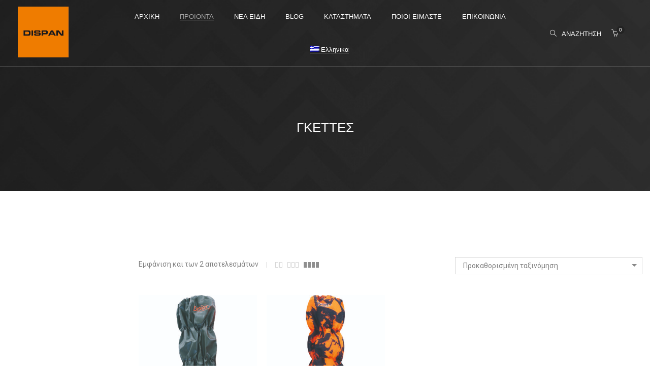

--- FILE ---
content_type: text/html; charset=UTF-8
request_url: https://dispan.gr/product-category/products/hunting-and-shooting-items/clothing/leggings/
body_size: 24648
content:
<!DOCTYPE html>
<html lang="el" class="no-js">
	<head>
		<!-- keywords -->
		<meta charset="UTF-8">
		<!-- viewport -->
		<meta name="viewport" content="width=device-width, initial-scale=1, maximum-scale=1, user-scalable=0"/>
		<!-- profile -->
		<link rel="profile" href="//gmpg.org/xfn/11">
		<title>ΓΚΕΤΤΕΣ &#8211; Καλώς ήρθατε στη DISPAN Ο.Ε.</title>
<meta name='robots' content='max-image-preview:large' />
<link rel="alternate" hreflang="el" href="https://dispan.gr/product-category/products/hunting-and-shooting-items/clothing/leggings/" />
<link rel="alternate" hreflang="en" href="https://dispan.gr/en/product-category/products-en/hunting-and-shooting-items-en/clothing-en/leggings-en/" />
<link rel='dns-prefetch' href='//fonts.googleapis.com' />
<link rel='dns-prefetch' href='//s.w.org' />
<link rel="alternate" type="application/rss+xml" title="Ροή RSS &raquo; Καλώς ήρθατε στη DISPAN Ο.Ε." href="https://dispan.gr/feed/" />
<link rel="alternate" type="application/rss+xml" title="Ροή Σχολίων &raquo; Καλώς ήρθατε στη DISPAN Ο.Ε." href="https://dispan.gr/comments/feed/" />
<link rel="alternate" type="application/rss+xml" title="Ροή για Καλώς ήρθατε στη DISPAN Ο.Ε. &raquo; ΓΚΕΤΤΕΣ Κατηγορία" href="https://dispan.gr/product-category/products/hunting-and-shooting-items/clothing/leggings/feed/" />
<script type="text/javascript">
window._wpemojiSettings = {"baseUrl":"https:\/\/s.w.org\/images\/core\/emoji\/14.0.0\/72x72\/","ext":".png","svgUrl":"https:\/\/s.w.org\/images\/core\/emoji\/14.0.0\/svg\/","svgExt":".svg","source":{"concatemoji":"https:\/\/dispan.gr\/wp-includes\/js\/wp-emoji-release.min.js?ver=6.0"}};
/*! This file is auto-generated */
!function(e,a,t){var n,r,o,i=a.createElement("canvas"),p=i.getContext&&i.getContext("2d");function s(e,t){var a=String.fromCharCode,e=(p.clearRect(0,0,i.width,i.height),p.fillText(a.apply(this,e),0,0),i.toDataURL());return p.clearRect(0,0,i.width,i.height),p.fillText(a.apply(this,t),0,0),e===i.toDataURL()}function c(e){var t=a.createElement("script");t.src=e,t.defer=t.type="text/javascript",a.getElementsByTagName("head")[0].appendChild(t)}for(o=Array("flag","emoji"),t.supports={everything:!0,everythingExceptFlag:!0},r=0;r<o.length;r++)t.supports[o[r]]=function(e){if(!p||!p.fillText)return!1;switch(p.textBaseline="top",p.font="600 32px Arial",e){case"flag":return s([127987,65039,8205,9895,65039],[127987,65039,8203,9895,65039])?!1:!s([55356,56826,55356,56819],[55356,56826,8203,55356,56819])&&!s([55356,57332,56128,56423,56128,56418,56128,56421,56128,56430,56128,56423,56128,56447],[55356,57332,8203,56128,56423,8203,56128,56418,8203,56128,56421,8203,56128,56430,8203,56128,56423,8203,56128,56447]);case"emoji":return!s([129777,127995,8205,129778,127999],[129777,127995,8203,129778,127999])}return!1}(o[r]),t.supports.everything=t.supports.everything&&t.supports[o[r]],"flag"!==o[r]&&(t.supports.everythingExceptFlag=t.supports.everythingExceptFlag&&t.supports[o[r]]);t.supports.everythingExceptFlag=t.supports.everythingExceptFlag&&!t.supports.flag,t.DOMReady=!1,t.readyCallback=function(){t.DOMReady=!0},t.supports.everything||(n=function(){t.readyCallback()},a.addEventListener?(a.addEventListener("DOMContentLoaded",n,!1),e.addEventListener("load",n,!1)):(e.attachEvent("onload",n),a.attachEvent("onreadystatechange",function(){"complete"===a.readyState&&t.readyCallback()})),(e=t.source||{}).concatemoji?c(e.concatemoji):e.wpemoji&&e.twemoji&&(c(e.twemoji),c(e.wpemoji)))}(window,document,window._wpemojiSettings);
</script>
<style type="text/css">
img.wp-smiley,
img.emoji {
	display: inline !important;
	border: none !important;
	box-shadow: none !important;
	height: 1em !important;
	width: 1em !important;
	margin: 0 0.07em !important;
	vertical-align: -0.1em !important;
	background: none !important;
	padding: 0 !important;
}
</style>
	<link rel='stylesheet' id='wp-block-library-css'  href='https://dispan.gr/wp-includes/css/dist/block-library/style.min.css?ver=6.0' type='text/css' media='all' />
<style id='wp-block-library-theme-inline-css' type='text/css'>
.wp-block-audio figcaption{color:#555;font-size:13px;text-align:center}.is-dark-theme .wp-block-audio figcaption{color:hsla(0,0%,100%,.65)}.wp-block-code{border:1px solid #ccc;border-radius:4px;font-family:Menlo,Consolas,monaco,monospace;padding:.8em 1em}.wp-block-embed figcaption{color:#555;font-size:13px;text-align:center}.is-dark-theme .wp-block-embed figcaption{color:hsla(0,0%,100%,.65)}.blocks-gallery-caption{color:#555;font-size:13px;text-align:center}.is-dark-theme .blocks-gallery-caption{color:hsla(0,0%,100%,.65)}.wp-block-image figcaption{color:#555;font-size:13px;text-align:center}.is-dark-theme .wp-block-image figcaption{color:hsla(0,0%,100%,.65)}.wp-block-pullquote{border-top:4px solid;border-bottom:4px solid;margin-bottom:1.75em;color:currentColor}.wp-block-pullquote__citation,.wp-block-pullquote cite,.wp-block-pullquote footer{color:currentColor;text-transform:uppercase;font-size:.8125em;font-style:normal}.wp-block-quote{border-left:.25em solid;margin:0 0 1.75em;padding-left:1em}.wp-block-quote cite,.wp-block-quote footer{color:currentColor;font-size:.8125em;position:relative;font-style:normal}.wp-block-quote.has-text-align-right{border-left:none;border-right:.25em solid;padding-left:0;padding-right:1em}.wp-block-quote.has-text-align-center{border:none;padding-left:0}.wp-block-quote.is-large,.wp-block-quote.is-style-large,.wp-block-quote.is-style-plain{border:none}.wp-block-search .wp-block-search__label{font-weight:700}:where(.wp-block-group.has-background){padding:1.25em 2.375em}.wp-block-separator.has-css-opacity{opacity:.4}.wp-block-separator{border:none;border-bottom:2px solid;margin-left:auto;margin-right:auto}.wp-block-separator.has-alpha-channel-opacity{opacity:1}.wp-block-separator:not(.is-style-wide):not(.is-style-dots){width:100px}.wp-block-separator.has-background:not(.is-style-dots){border-bottom:none;height:1px}.wp-block-separator.has-background:not(.is-style-wide):not(.is-style-dots){height:2px}.wp-block-table thead{border-bottom:3px solid}.wp-block-table tfoot{border-top:3px solid}.wp-block-table td,.wp-block-table th{padding:.5em;border:1px solid;word-break:normal}.wp-block-table figcaption{color:#555;font-size:13px;text-align:center}.is-dark-theme .wp-block-table figcaption{color:hsla(0,0%,100%,.65)}.wp-block-video figcaption{color:#555;font-size:13px;text-align:center}.is-dark-theme .wp-block-video figcaption{color:hsla(0,0%,100%,.65)}.wp-block-template-part.has-background{padding:1.25em 2.375em;margin-top:0;margin-bottom:0}
</style>
<link rel='stylesheet' id='wc-blocks-vendors-style-css'  href='https://dispan.gr/wp-content/plugins/woocommerce/packages/woocommerce-blocks/build/wc-blocks-vendors-style.css?ver=8.3.3' type='text/css' media='all' />
<link rel='stylesheet' id='wc-blocks-style-css'  href='https://dispan.gr/wp-content/plugins/woocommerce/packages/woocommerce-blocks/build/wc-blocks-style.css?ver=8.3.3' type='text/css' media='all' />
<style id='global-styles-inline-css' type='text/css'>
body{--wp--preset--color--black: #000000;--wp--preset--color--cyan-bluish-gray: #abb8c3;--wp--preset--color--white: #ffffff;--wp--preset--color--pale-pink: #f78da7;--wp--preset--color--vivid-red: #cf2e2e;--wp--preset--color--luminous-vivid-orange: #ff6900;--wp--preset--color--luminous-vivid-amber: #fcb900;--wp--preset--color--light-green-cyan: #7bdcb5;--wp--preset--color--vivid-green-cyan: #00d084;--wp--preset--color--pale-cyan-blue: #8ed1fc;--wp--preset--color--vivid-cyan-blue: #0693e3;--wp--preset--color--vivid-purple: #9b51e0;--wp--preset--color--primary: #6f6f6f;--wp--preset--color--secondary: #f57250;--wp--preset--color--dark-gray: #232323;--wp--preset--color--light-gray: #f1f1f1;--wp--preset--gradient--vivid-cyan-blue-to-vivid-purple: linear-gradient(135deg,rgba(6,147,227,1) 0%,rgb(155,81,224) 100%);--wp--preset--gradient--light-green-cyan-to-vivid-green-cyan: linear-gradient(135deg,rgb(122,220,180) 0%,rgb(0,208,130) 100%);--wp--preset--gradient--luminous-vivid-amber-to-luminous-vivid-orange: linear-gradient(135deg,rgba(252,185,0,1) 0%,rgba(255,105,0,1) 100%);--wp--preset--gradient--luminous-vivid-orange-to-vivid-red: linear-gradient(135deg,rgba(255,105,0,1) 0%,rgb(207,46,46) 100%);--wp--preset--gradient--very-light-gray-to-cyan-bluish-gray: linear-gradient(135deg,rgb(238,238,238) 0%,rgb(169,184,195) 100%);--wp--preset--gradient--cool-to-warm-spectrum: linear-gradient(135deg,rgb(74,234,220) 0%,rgb(151,120,209) 20%,rgb(207,42,186) 40%,rgb(238,44,130) 60%,rgb(251,105,98) 80%,rgb(254,248,76) 100%);--wp--preset--gradient--blush-light-purple: linear-gradient(135deg,rgb(255,206,236) 0%,rgb(152,150,240) 100%);--wp--preset--gradient--blush-bordeaux: linear-gradient(135deg,rgb(254,205,165) 0%,rgb(254,45,45) 50%,rgb(107,0,62) 100%);--wp--preset--gradient--luminous-dusk: linear-gradient(135deg,rgb(255,203,112) 0%,rgb(199,81,192) 50%,rgb(65,88,208) 100%);--wp--preset--gradient--pale-ocean: linear-gradient(135deg,rgb(255,245,203) 0%,rgb(182,227,212) 50%,rgb(51,167,181) 100%);--wp--preset--gradient--electric-grass: linear-gradient(135deg,rgb(202,248,128) 0%,rgb(113,206,126) 100%);--wp--preset--gradient--midnight: linear-gradient(135deg,rgb(2,3,129) 0%,rgb(40,116,252) 100%);--wp--preset--duotone--dark-grayscale: url('#wp-duotone-dark-grayscale');--wp--preset--duotone--grayscale: url('#wp-duotone-grayscale');--wp--preset--duotone--purple-yellow: url('#wp-duotone-purple-yellow');--wp--preset--duotone--blue-red: url('#wp-duotone-blue-red');--wp--preset--duotone--midnight: url('#wp-duotone-midnight');--wp--preset--duotone--magenta-yellow: url('#wp-duotone-magenta-yellow');--wp--preset--duotone--purple-green: url('#wp-duotone-purple-green');--wp--preset--duotone--blue-orange: url('#wp-duotone-blue-orange');--wp--preset--font-size--small: 12px;--wp--preset--font-size--medium: 20px;--wp--preset--font-size--large: 16px;--wp--preset--font-size--x-large: 42px;--wp--preset--font-size--normal: 13px;--wp--preset--font-size--huge: 23px;}.has-black-color{color: var(--wp--preset--color--black) !important;}.has-cyan-bluish-gray-color{color: var(--wp--preset--color--cyan-bluish-gray) !important;}.has-white-color{color: var(--wp--preset--color--white) !important;}.has-pale-pink-color{color: var(--wp--preset--color--pale-pink) !important;}.has-vivid-red-color{color: var(--wp--preset--color--vivid-red) !important;}.has-luminous-vivid-orange-color{color: var(--wp--preset--color--luminous-vivid-orange) !important;}.has-luminous-vivid-amber-color{color: var(--wp--preset--color--luminous-vivid-amber) !important;}.has-light-green-cyan-color{color: var(--wp--preset--color--light-green-cyan) !important;}.has-vivid-green-cyan-color{color: var(--wp--preset--color--vivid-green-cyan) !important;}.has-pale-cyan-blue-color{color: var(--wp--preset--color--pale-cyan-blue) !important;}.has-vivid-cyan-blue-color{color: var(--wp--preset--color--vivid-cyan-blue) !important;}.has-vivid-purple-color{color: var(--wp--preset--color--vivid-purple) !important;}.has-black-background-color{background-color: var(--wp--preset--color--black) !important;}.has-cyan-bluish-gray-background-color{background-color: var(--wp--preset--color--cyan-bluish-gray) !important;}.has-white-background-color{background-color: var(--wp--preset--color--white) !important;}.has-pale-pink-background-color{background-color: var(--wp--preset--color--pale-pink) !important;}.has-vivid-red-background-color{background-color: var(--wp--preset--color--vivid-red) !important;}.has-luminous-vivid-orange-background-color{background-color: var(--wp--preset--color--luminous-vivid-orange) !important;}.has-luminous-vivid-amber-background-color{background-color: var(--wp--preset--color--luminous-vivid-amber) !important;}.has-light-green-cyan-background-color{background-color: var(--wp--preset--color--light-green-cyan) !important;}.has-vivid-green-cyan-background-color{background-color: var(--wp--preset--color--vivid-green-cyan) !important;}.has-pale-cyan-blue-background-color{background-color: var(--wp--preset--color--pale-cyan-blue) !important;}.has-vivid-cyan-blue-background-color{background-color: var(--wp--preset--color--vivid-cyan-blue) !important;}.has-vivid-purple-background-color{background-color: var(--wp--preset--color--vivid-purple) !important;}.has-black-border-color{border-color: var(--wp--preset--color--black) !important;}.has-cyan-bluish-gray-border-color{border-color: var(--wp--preset--color--cyan-bluish-gray) !important;}.has-white-border-color{border-color: var(--wp--preset--color--white) !important;}.has-pale-pink-border-color{border-color: var(--wp--preset--color--pale-pink) !important;}.has-vivid-red-border-color{border-color: var(--wp--preset--color--vivid-red) !important;}.has-luminous-vivid-orange-border-color{border-color: var(--wp--preset--color--luminous-vivid-orange) !important;}.has-luminous-vivid-amber-border-color{border-color: var(--wp--preset--color--luminous-vivid-amber) !important;}.has-light-green-cyan-border-color{border-color: var(--wp--preset--color--light-green-cyan) !important;}.has-vivid-green-cyan-border-color{border-color: var(--wp--preset--color--vivid-green-cyan) !important;}.has-pale-cyan-blue-border-color{border-color: var(--wp--preset--color--pale-cyan-blue) !important;}.has-vivid-cyan-blue-border-color{border-color: var(--wp--preset--color--vivid-cyan-blue) !important;}.has-vivid-purple-border-color{border-color: var(--wp--preset--color--vivid-purple) !important;}.has-vivid-cyan-blue-to-vivid-purple-gradient-background{background: var(--wp--preset--gradient--vivid-cyan-blue-to-vivid-purple) !important;}.has-light-green-cyan-to-vivid-green-cyan-gradient-background{background: var(--wp--preset--gradient--light-green-cyan-to-vivid-green-cyan) !important;}.has-luminous-vivid-amber-to-luminous-vivid-orange-gradient-background{background: var(--wp--preset--gradient--luminous-vivid-amber-to-luminous-vivid-orange) !important;}.has-luminous-vivid-orange-to-vivid-red-gradient-background{background: var(--wp--preset--gradient--luminous-vivid-orange-to-vivid-red) !important;}.has-very-light-gray-to-cyan-bluish-gray-gradient-background{background: var(--wp--preset--gradient--very-light-gray-to-cyan-bluish-gray) !important;}.has-cool-to-warm-spectrum-gradient-background{background: var(--wp--preset--gradient--cool-to-warm-spectrum) !important;}.has-blush-light-purple-gradient-background{background: var(--wp--preset--gradient--blush-light-purple) !important;}.has-blush-bordeaux-gradient-background{background: var(--wp--preset--gradient--blush-bordeaux) !important;}.has-luminous-dusk-gradient-background{background: var(--wp--preset--gradient--luminous-dusk) !important;}.has-pale-ocean-gradient-background{background: var(--wp--preset--gradient--pale-ocean) !important;}.has-electric-grass-gradient-background{background: var(--wp--preset--gradient--electric-grass) !important;}.has-midnight-gradient-background{background: var(--wp--preset--gradient--midnight) !important;}.has-small-font-size{font-size: var(--wp--preset--font-size--small) !important;}.has-medium-font-size{font-size: var(--wp--preset--font-size--medium) !important;}.has-large-font-size{font-size: var(--wp--preset--font-size--large) !important;}.has-x-large-font-size{font-size: var(--wp--preset--font-size--x-large) !important;}
</style>
<link rel='stylesheet' id='cardlink-payment-gateway-css'  href='https://dispan.gr/wp-content/plugins/cardlink-payment-gateway-woocommerce-1.0.8/public/css/cardlink-payment-gateway-public.css?ver=1.0.8' type='text/css' media='all' />
<link rel='stylesheet' id='contact-form-7-css'  href='https://dispan.gr/wp-content/plugins/contact-form-7/includes/css/styles.css?ver=5.6.3' type='text/css' media='all' />
<link rel='stylesheet' id='woocommerce-layout-css'  href='https://dispan.gr/wp-content/plugins/woocommerce/assets/css/woocommerce-layout.css?ver=6.9.4' type='text/css' media='all' />
<link rel='stylesheet' id='woocommerce-smallscreen-css'  href='https://dispan.gr/wp-content/plugins/woocommerce/assets/css/woocommerce-smallscreen.css?ver=6.9.4' type='text/css' media='only screen and (max-width: 768px)' />
<link rel='stylesheet' id='woocommerce-general-css'  href='https://dispan.gr/wp-content/plugins/woocommerce/assets/css/woocommerce.css?ver=6.9.4' type='text/css' media='all' />
<style id='woocommerce-inline-inline-css' type='text/css'>
.woocommerce form .form-row .required { visibility: visible; }
</style>
<link rel='stylesheet' id='wpml-legacy-horizontal-list-0-css'  href='//dispan.gr/wp-content/plugins/sitepress-multilingual-cms/templates/language-switchers/legacy-list-horizontal/style.css?ver=1' type='text/css' media='all' />
<link rel='stylesheet' id='wpml-menu-item-0-css'  href='//dispan.gr/wp-content/plugins/sitepress-multilingual-cms/templates/language-switchers/menu-item/style.css?ver=1' type='text/css' media='all' />
<link rel='stylesheet' id='hongo-google-font-css'  href='//fonts.googleapis.com/css?family=Roboto%3A300%2C400%2C600%2C700%2C800%2C900&#038;subset=greek%2Clatin-ext&#038;display=swap' type='text/css' media='all' />
<link rel='stylesheet' id='animate-css'  href='https://dispan.gr/wp-content/themes/hongo/assets/css/animate.min.css?ver=3.5.2' type='text/css' media='all' />
<link rel='stylesheet' id='bootstrap-css'  href='https://dispan.gr/wp-content/themes/hongo/assets/css/bootstrap.min.css?ver=3.3.6' type='text/css' media='all' />
<link rel='stylesheet' id='et-line-icons-css'  href='https://dispan.gr/wp-content/themes/hongo/assets/css/et-line-icons.css?ver=2.4' type='text/css' media='all' />
<link rel='stylesheet' id='font-awesome-css'  href='https://dispan.gr/wp-content/themes/hongo/assets/css/font-awesome.min.css?ver=5.15.4' type='text/css' media='all' />
<link rel='stylesheet' id='themify-icons-css'  href='https://dispan.gr/wp-content/themes/hongo/assets/css/themify-icons.css?ver=2.4' type='text/css' media='all' />
<link rel='stylesheet' id='simple-line-icons-css'  href='https://dispan.gr/wp-content/themes/hongo/assets/css/simple-line-icons.css?ver=2.4' type='text/css' media='all' />
<link rel='stylesheet' id='swiper-css'  href='https://dispan.gr/wp-content/themes/hongo/assets/css/swiper.min.css?ver=5.4.5' type='text/css' media='all' />
<link rel='stylesheet' id='magnific-popup-css'  href='https://dispan.gr/wp-content/themes/hongo/assets/css/magnific-popup.css?ver=2.4' type='text/css' media='all' />
<link rel='stylesheet' id='hongo-mCustomScrollbar-css'  href='https://dispan.gr/wp-content/themes/hongo/assets/css/jquery.mCustomScrollbar.css?ver=2.4' type='text/css' media='all' />
<link rel='stylesheet' id='select2-css'  href='https://dispan.gr/wp-content/plugins/woocommerce/assets/css/select2.css?ver=6.9.4' type='text/css' media='all' />
<link rel='stylesheet' id='js_composer_front-css'  href='https://dispan.gr/wp-content/plugins/js_composer/assets/css/js_composer.min.css?ver=6.8.0' type='text/css' media='all' />
<link rel='stylesheet' id='justifiedGallery-css'  href='https://dispan.gr/wp-content/plugins/hongo-addons/assets/css/justifiedGallery.min.css?ver=4.0.4' type='text/css' media='all' />
<link rel='stylesheet' id='hongo-hotspot-css'  href='https://dispan.gr/wp-content/plugins/hongo-addons/assets/css/hongo-frontend-hotspot.css?ver=6.0' type='text/css' media='all' />
<link rel='stylesheet' id='hongo-addons-section-builder-css'  href='https://dispan.gr/wp-content/plugins/hongo-addons/assets/css/section-builder.css?ver=2.4' type='text/css' media='all' />
<link rel='stylesheet' id='wpgmp-frontend_css-css'  href='https://dispan.gr/wp-content/plugins/wp-google-map-plugin/assets/css/frontend.css?ver=6.0' type='text/css' media='all' />
<link rel='stylesheet' id='popup-maker-site-css'  href='//dispan.gr/wp-content/uploads/pum/pum-site-styles.css?generated=1768422510&#038;ver=1.16.7' type='text/css' media='all' />
<link rel='stylesheet' id='hongo-parent-style-css'  href='https://dispan.gr/wp-content/themes/hongo/style.css?ver=6.0' type='text/css' media='all' />
<link rel='stylesheet' id='hongo-style-css'  href='https://dispan.gr/wp-content/themes/hongo-child/style.css?ver=2.4' type='text/css' media='all' />
<link rel='stylesheet' id='hongo-responsive-css'  href='https://dispan.gr/wp-content/themes/hongo/assets/css/responsive.css?ver=2.4' type='text/css' media='all' />
<style id='hongo-responsive-inline-css' type='text/css'>
a:hover,a:active,.base-color,.icon-base-color,.btn-base-color,.btn-base-link,.sidebar ul li a.button:hover,.btn-base:hover,.btn-base:hover:focus,.btn-base-link:hover,.btn-base-link:focus,.btn-base-link.btn-border,.btn-border.btn-base-link i,.btn-base-link.btn-border:hover,.btn-base-link.btn-border:focus,.btn-base-link.btn-border:hover span,.btn-base-link.btn-border:hover i,.btn-transparent-base,.btn-transparent-base:focus,.base-color a,#yith-quick-view-close:hover,.scroll-top-arrow:hover,.scroll-top-arrow:focus:hover,a.active .hongo-cb:after,li.active .hongo-cb:after,.page-title-style-5 .hongo-single-post-meta ul li a:hover,.breadcrumb-navigation-wrap ul.breadcrumb-wrap li a:hover,.product-slider-style-1 .shop-product-title-price-wrap .hongo-product-title a:hover,.hongo-text-slider1 .text-slide-title,.hongo-text-slider2 .text-slide-number .text-slide-subtitle,.woocommerce.widget_products ul.product_list_widget li a .product-title:hover,.woocommerce.widget_products ul.product_list_widget li .button:hover,.woocommerce.widget_products ul.product_list_widget li .button:hover i,.hongo_widget_products_carousel .woocommerce ul.products li.product .button:hover i,.hongo-product-lists-widget-wrap .product_list_widget .hongo-widget-item a .product-title:hover,.hongo-shop-banner-14 .shop-banner-sub-title,.hongo-product-featurebox-1 .hongo-featurebox-wrapper a:hover,.hongo-product-featurebox-1 a:hover .hongo-featurebox-text,.hongo-product-featurebox-2 .hongo-featurebox-wrapper a:hover,.hongo-product-featurebox-2 a:hover .hongo-featurebox-text,.hongo-product-featurebox-3 .sub-title a:hover,.hongo-product-featurebox-3 .title a:hover,.hongo-product-featurebox-4 .hongo-featurebox-text a:hover,.hongo-product-featurebox-4 a:hover .hongo-featurebox-text,.category-style-5 .category-wrap .hongo-category-title a:hover,.category-style-6 .hongo-category-title a:hover,.category-style-7 .category-wrap .hongo-category-title a:hover,.woocommerce ul.products li.product a:hover .woocommerce-loop-category__title,.woocommerce ul.products li.product a:hover .woocommerce-loop-product__title,.woocommerce ul.products li.product a:hover h3,.woocommerce ul.products.hongo-shop-default li.product .product-buttons-wrap a:hover,.compare-popup-heading .actions a:hover,.compare-popup-main-content .content-right .hongo-compare-product-remove-wrap .hongo-compare-product-remove:hover,.compare-popup-main-content .content-right .compare-lists-wrap > li > ul > li h2 a:hover,.woocommerce ul.products.hongo-shop-list.hongo-product-grid-view li.product .product-content-wrap .product-buttons-wrap a:hover,.product_meta span a:hover,.sku_wrapper a:hover,.sticky-add-to-cart-wrapper .product-title a:hover,.sidebar ul.product_list_widget li a:hover,.sidebar ul.product_list_widget li a:hover .product-title,.hongo-sidebar-style-2.sidebar .latest-post.hongo-latest-blog-widget li .hongo-latest-blog-widget a:hover,.sidebar .wishlist_list .undo a:hover,.sidebar .hongo-widget-brand-list ul li .hongo-brand-slider-wrap .hongo-brand-name a:hover,.hongo-blog-styles .entry-title:hover,.hongo-blog-styles .blog-date-author a:hover,.hongo-post-details-meta-wrap ul li a:hover,.hongo-post-detail-icon .hongo-blog-detail-like li a i,.hongo-post-detail-icon .hongo-blog-detail-like li a:hover,.hongo-author-box-wrap .hongo-author-title a:hover,.blog-comment li .comment-text-box .comment-title-edit-link a:hover,.blog-comment li .comment-text-box .comments-date a:hover,.accordion-style-1 .panel-heading.active-accordion .panel-title > span.pull-right,.counter-style2:hover i,.team-slider-style-1 .swiper-slide figcaption .team-title a:hover,.icon-text-style-4 .hongo-featurebox-text a:hover,.icon-text-style-5 .hongo-featurebox-text a:hover,.icon-text-style-6 .hongo-featurebox-text a:hover,.icon-text-style-7 .hongo-featurebox-text a:hover,.custom-icon-text-style-1 .hongo-featurebox-text a:hover,.fancy-text-box-style-1 .hongo-featurebox-text a:hover,.fancy-text-box-style-2 .hongo-featurebox-text a:hover,.fancy-text-box-style-6 .hongo-featurebox-text a:hover,.text-box-style-1:hover .hongo-featurebox-img,.text-box-style-1:hover .hongo-featurebox-img a,.text-box-style-3 .hongo-featurebox-img a,.text-box-style-4 .hongo-textbox-content-hover .hongo-textbox-title a:hover,.process-step-style-1 .hongo-process-title a:hover,.process-step-style-2 .hongo-featurebox-img i,.process-step-style-2 .hongo-process-title a:hover,.process-step-style-3 .hongo-process-title a:hover,.special-content-block-2 .offer,.woocommerce-account .woocommerce .woocommerce-MyAccount-navigation ul li.is-active a,.woocommerce a.remove:hover,header .cbp-spmenu .woocommerce.widget_shopping_cart ul.cart_list li a:hover,.hongo-hotspot-wrapper .hongo_addons_hotspot .product-title a:hover,.hongo-hotspot-wrapper .hongo_addons_hotspot .product-title a:active,.hongo-myaccount-navigation-links li a:hover i,.woocommerce div.product .product_title a:hover,.custom-widget .current-menu-item a{color:#fb7c12;}@media (max-width:991px){header .widget_nav_menu .active .wp-nav-menu-responsive-button,header .widget_nav_menu > div:nth-child(2n) .widget.active > a{color:#fb7c12;}}.base-bg-color,.btn-base-bg-color,.btn-base,.btn-base:focus,.btn-transparent-base:hover,.btn-transparent-base:hover:focus,.social-icon-style-11 a:hover,.hongo-content-newsletter-4 .btn,.hongo-content-newsletter-4 .btn-default:active:focus,.hongo-content-newsletter-4 .btn-default:active:hover,.hongo-content-newsletter-4 .btn-default:focus,.down-section a:hover,.category-style-3 .category-wrap .hongo-overlay,.category-style-4 .category-wrap .hongo-overlay,.progess-bar-style2 .skillbar-bar,.team-slider-style-1 .swiper-slide .hongo-overlay,.fancy-text-box-style-4:before,.fancy-text-box-style-5:before,.image-carousel-style-1 ul li .hongo-overlay,.team-style-1 .hongo-overlay,.team-style-2 .hongo-overlay,.text-box-style-2:before,.text-box-style-4 .hongo-textbox-content-hover span,.rotate-box-style-1 .hongo-rotatebox-content-hover,.rotate-box-style-3 .hongo-rotatebox-content-hover,.process-step-style-1:hover .number,.info-banner-style-5 .info-banner-highlight,header .woocommerce.widget_shopping_cart .woocommerce-mini-cart__buttons .checkout:hover,.edit-hongo-section,.process-step-style-3:hover .number,.woocommerce ul.products.hongo-shop-clean li.product .product-buttons-wrap a,.hongo-hotspot-wrapper .hongo_addons_hotspot:not(.hongoHotspotImageMarker):before,.hongo-hotspot-wrapper .hongo_addons_hotspot:after,.buy-theme:hover,.all-demo:hover,.newsletter-style-5.textwidget .btn,.menu-new a:after,header .woocommerce.widget_shopping_cart .hongo-mini-cart-slide-sidebar .woocommerce-mini-cart__buttons .checkout:hover,.hongo-content-newsletter-6 .btn,.hongo-content-newsletter-6 .btn:active:focus,.hongo-content-newsletter-6 .btn:focus,.hongo-content-newsletter-6 .btn-default:active:hover{background-color:#fb7c12;}.customize-partial-edit-shortcut button,.widget .customize-partial-edit-shortcut button{background-color:#fb7c12 !important;}.customize-partial-edit-shortcut button:hover{background-color:#232323 !important}.btn-base-border-color,.base-border-color,.btn-base-link,.sidebar ul li a.button:hover,.btn-base,.btn-base:focus,.btn-base:hover,.btn-base:hover:focus,.btn-base-link:hover,.btn-base-link:focus,.btn-transparent-base,.btn-transparent-base:focus,.btn-transparent-base:hover,.btn-transparent-base:hover:focus,.social-icon-style-11 a:hover,.down-section a:hover,.woocommerce.widget_products ul.product_list_widget li .button:hover,.hongo-post-detail-icon .hongo-blog-detail-like li a:hover,.accordion-style-1 .panel-body,.panel-group.accordion-style-1  .panel-heading+.panel-collapse>.panel-body,.counter-style1:hover,.progess-bar-style2 .skillbar,.text-box-style-4 span,.process-step-style-1 .number,blockquote,.special-content-block-2 .offer,header .woocommerce.widget_shopping_cart .woocommerce-mini-cart__buttons .checkout:hover,.edit-hongo-section,.newsletter-style-5.textwidget .btn,header .woocommerce.widget_shopping_cart .hongo-mini-cart-slide-sidebar .woocommerce-mini-cart__buttons .checkout:hover,.hongo-content-newsletter-6 .btn,.hongo-content-newsletter-6 .btn:active:focus,.hongo-content-newsletter-6 .btn:focus,.hongo-content-newsletter-6 .btn-default:active:hover{border-color:#fb7c12;}.customize-partial-edit-shortcut button,.widget .customize-partial-edit-shortcut button{border-color:#fb7c12 !important;}.customize-partial-edit-shortcut button:hover{border-color:#232323 !important}.process-step-style-3:hover .number:after{border-top-color:#fb7c12;}@media screen and (min-width:992px) and (max-width:1199px){header .hongo-ipad-icon .nav>li{text-align:right;padding-right:18px;}header .hongo-ipad-icon .nav>li > a{padding:25px 0 25px 18px;display:inline-block}header .hongo-ipad-icon .nav>li:last-child>a{padding-right:0;}header .hongo-ipad-icon .nav>li:first-child>a{padding-left:0;}header .hongo-ipad-icon .nav>li i.dropdown-toggle{display:inline;position:absolute;top:50%;margin-top:-13px;float:right;padding:7px 10px;z-index:1;}header .hongo-ipad-icon .nav>li.simple-dropdown i.dropdown-toggle{margin-left:0;right:-12px;}}@media (min-width:992px){header .widget_nav_menu > div:nth-child(2n){display:block !important;}header .widget_nav_menu > div:nth-child(2n){display:block !important;}.hongo-shop-dropdown-menu .navbar-nav > li > a,.hongo-shop-dropdown-menu .navbar-nav > li:first-child > a,.hongo-shop-dropdown-menu .navbar-nav > li:last-child > a{padding:17px 20px;}header .with-categories-navigation-menu .woocommerce.widget_shopping_cart .hongo-cart-top-counter{line-height:59px;}header .with-categories-navigation-menu .widget_hongo_search_widget,header .with-categories-navigation-menu .widget_hongo_account_menu_widget,header .with-categories-navigation-menu .widget_shopping_cart,header .with-categories-navigation-menu .widget_hongo_wishlist_link_widget{line-height:59px;min-height:59px;}header .with-categories-navigation-menu .woocommerce.widget_shopping_cart .hongo-top-cart-wrapper .hongo-mini-cart-counter{top:13px;}.simple-menu-open .simple-menu{overflow:visible !important;}}@media (max-width:991px){header .with-categories-navigation-menu .woocommerce.widget_shopping_cart .hongo-cart-top-counter{line-height:70px;}header .with-categories-navigation-menu .widget_hongo_search_widget,header .with-categories-navigation-menu .widget_hongo_account_menu_widget,header .with-categories-navigation-menu .widget_shopping_cart,header .with-categories-navigation-menu .widget_hongo_wishlist_link_widget{line-height:69px;min-height:69px;}header .with-categories-navigation-menu .woocommerce.widget_shopping_cart .hongo-top-cart-wrapper .hongo-mini-cart-counter{top:20px;}.navbar-toggle{background-color:transparent !important;border:none;border-radius:0;padding:0;font-size:18px;position:relative;top:-8px;right:0;display:inline-block !important;margin:0;float:none !important;vertical-align:middle;}.navbar-toggle .icon-bar{background-color:#232323;display:table}.sr-only{border:0;clip:rect(0,0,0,0);height:auto;line-height:16px;padding:0 0 0 5px;overflow:visible;margin:0;width:auto;float:right;clear:none;display:table;position:relative;font-size:12px;color:#232323;text-transform:uppercase;left:0;top:-2px;font-weight:500;letter-spacing:.5px;cursor:pointer;}.navbar-toggle.toggle-mobile .icon-bar+.icon-bar{margin-top:0;}.navbar-toggle.toggle-mobile span{position:absolute;margin:0;display:block;height:2px;width:16px;background-color:#232323;border-radius:0;opacity:1;margin:0 0 3px 0;-webkit-transform:rotate(0deg);-moz-transform:rotate(0deg);-o-transform:rotate(0deg);transform:rotate(0deg);-webkit-transition:.25s ease-in-out;-moz-transition:.25s ease-in-out;-o-transition:.25s ease-in-out;transition:.25s ease-in-out;}.navbar-toggle.toggle-mobile{width:16px;height:14px;top:-1px}.navbar-toggle.toggle-mobile span:last-child{margin-bottom:0;}.navbar-toggle.toggle-mobile span:nth-child(1){top:0px;}.navbar-toggle.toggle-mobile span:nth-child(2),.navbar-toggle.toggle-mobile span:nth-child(3){top:5px;}.navbar-toggle.toggle-mobile span:nth-child(4){top:10px;}.navbar-toggle.toggle-mobile span:nth-child(2){opacity:0;}.navbar-toggle.toggle-mobile.active span:nth-child(2){opacity:1;}.navbar-toggle.toggle-mobile.active span:nth-child(1){top:8px;width:0;left:0;right:0;opacity:0;}.navbar-toggle.toggle-mobile.active span:nth-child(2){-webkit-transform:rotate(45deg);-moz-transform:rotate(45deg);-o-transform:rotate(45deg);-ms-transform:rotate(45deg);transform:rotate(45deg);}.navbar-toggle.toggle-mobile.active span:nth-child(3){-webkit-transform:rotate(-45deg);-moz-transform:rotate(-45deg);-o-transform:rotate(-45deg);-ms-transform:rotate(-45deg);transform:rotate(-45deg);}.navbar-toggle.toggle-mobile.active span:nth-child(4){top:8px;width:0;left:0;right:0;opacity:0;}.navbar-collapse.collapse{display:none !important;height:auto!important;width:100%;margin:0;position:absolute;top:100%;}.navbar-collapse.collapse.in{display:block !important;overflow-y:hidden !important;}.navbar-collapse{max-height:400px;overflow-y:hidden !important;left:0;padding:0;position:absolute;top:100%;width:100%;border-top:0;}header .nav{float:none !important;padding-left:0;padding-right:0;margin:0px 0;width:100%;text-align:left;background-color:rgba(23,23,23,1) !important;}header .nav > li{position:relative;display:block;margin:0;border-bottom:1px solid rgba(255,255,255,0.06);}header .nav > li ul.menu{margin:5px 0;float:left;width:100%;}header .nav > li ul.menu > li:last-child > a{border-bottom:0;}header .nav > li > a > i{top:4px;min-width:12px;}header .nav > li > a,header .nav > li:first-child > a,header .nav > li:last-child > a,header .with-categories-navigation-menu .nav > li > a{display:block;width:100%;border-bottom:0 solid #e0e0e0;padding:14px 15px 15px;}header .nav > li > a,header .nav > li:hover > a,header .nav > li > a:hover{color:#fff;}header .nav > li > a.active,header .nav > li.active > a,header .nav > li.current-menu-ancestor > a,header .nav > li.current-menu-item > a,header .nav > li.current-menu-item > a{color:rgba(255,255,255,0.6);}header .nav > li:first-child > a{border-top:none;}header .nav > li i.dropdown-toggle{position:absolute;right:0;top:0;color:#fff;font-size:16px;cursor:pointer;display:block;padding:16px 14px 16px;}header .hongo-ipad-icon .nav > li i.dropdown-toggle{color:#fff;}header .nav > li.open i.dropdown-toggle:before{content:"\f106";}header .nav > li > a .menu-hover-line:after{display:none;}header .nav > li ul.menu li,header .nav>li ul.menu li.menu-title{margin:0;padding:0 15px;}header .nav > li ul.menu li a{line-height:22px;padding:7px 0 8px;margin-bottom:0;border-bottom:1px solid rgba(255,255,255,0.06);}header .nav .mega-menu-main-wrapper,.simple-dropdown .simple-menu,ul.sub-menu{position:static !important;height:0 !important;width:100% !important;left:inherit !important;right:inherit !important;padding:0 !important;}ul.sub-menu{opacity:1 !important;visibility:visible !important;}.mega-menu-main-wrapper section{padding:0 !important;left:0 !important;margin:0 !important;width:100% !important;}header .container{width:100%;}.mega-menu-main-wrapper{opacity:1 !important;visibility:visible !important;}header .header-main-wrapper > div > section.hongo-stretch-content-fluid{padding:0;}header .mini-header-main-wrapper > div > section.hongo-stretch-content-fluid{padding:0;}header .top-header-main-wrapper > div > section.hongo-stretch-content-fluid{padding:0;}.hongo-shop-dropdown-menu .nav > li i.dropdown-toggle{display:none}.hongo-shop-dropdown-menu .nav{background-color:transparent !important}.hongo-navigation-main-wrapper .hongo-tab.panel{max-height:400px;overflow-y:auto !important;width:100%;}.mega-menu-main-wrapper .container{padding:0;}.simple-dropdown .simple-menu ul.sub-menu{padding:0 15px !important;}.simple-dropdown ul.sub-menu > li > ul.sub-menu{top:0;left:0}.simple-dropdown ul.sub-menu>li>a{color:#fff;font-size:13px;}.simple-dropdown ul.sub-menu>li ul.sub-menu{margin-bottom:10px;}.simple-dropdown ul.sub-menu>li ul.sub-menu>li:last-child a{border-bottom:0}.simple-dropdown ul.sub-menu>li>ul.sub-menu{padding-left:0 !important;padding-right:0 !important;}.simple-dropdown ul.sub-menu>li>ul.sub-menu>li>a{color:#8d8d8d;font-size:12px;padding:10px 0 11px 0;}.simple-dropdown ul.sub-menu>li>ul.sub-menu>li.active > a,.simple-dropdown ul.sub-menu>li>ul.sub-menu>li.current-menu-item > a,.simple-dropdown ul.sub-menu>li>ul.sub-menu>li.current-menu-ancestor > a{color:#fff;}.simple-dropdown ul.sub-menu li a{padding:12px 0;border-bottom:1px solid rgba(255,255,255,0.06);}.simple-dropdown ul.sub-menu li > a i.ti-angle-right{display:none;}.simple-dropdown.open .simple-menu,header .nav > li.open > .mega-menu-main-wrapper,ul.sub-menu{height:auto !important;opacity:1;visibility:visible;overflow:visible;}.simple-dropdown ul.sub-menu li:last-child > ul > li:last-child > a{border-bottom:0;}header .header-main-wrapper .woocommerce.widget_shopping_cart .hongo-cart-top-counter{top:2px;}.header-default-wrapper .simple-dropdown ul.sub-menu li.menu-item > ul{display:block;}header .nav>li ul.menu li .left-icon,header .nav>li .simple-menu ul li .left-icon{top:-1px;position:relative;}.hongo-left-menu-wrapper .hongo-left-menu li.menu-item>a{padding:12px 0 13px;}.hongo-left-menu-wrapper .hongo-left-menu li.menu-item>span{line-height:43px;}.hongo-left-menu-wrapper .hongo-left-menu li.menu-item ul li a{padding:6px 0 6px 10px;}.menu-content-inner-wrap ul .menu-item .dropdown-menu .menu-item .dropdown-menu .menu-item a{padding:4px 15px;}.hongo-main-wrap{padding-left:0;}.hongo-main-wrap header{left:-290px;transition:all 0.2s ease-in-out;-moz-transition:all 0.2s ease-in-out;-webkit-transition:all 0.2s ease-in-out;-ms-transition:all 0.2s ease-in-out;-o-transition:all 0.2s ease-in-out;}.hongo-main-wrap header.left-mobile-menu-open{left:0;transition:all 0.2s ease-in-out;-moz-transition:all 0.2s ease-in-out;-webkit-transition:all 0.2s ease-in-out;-ms-transition:all 0.2s ease-in-out;-o-transition:all 0.2s ease-in-out;}.hongo-main-wrap header .header-logo-wrapper{position:fixed;left:0;top:0;width:100%;z-index:1;text-align:left;background-color:#fff;padding:20px 15px;}.hongo-left-menu-wrap .navbar-toggle{position:fixed;right:16px;top:25px;z-index:9;margin:0;}.hongo-left-menu-wrap .navbar-toggle.sr-only{right:40px;top:27px;z-index:9;cursor:pointer;margin:0;width:-webkit-fit-content;width:-moz-fit-content;width:fit-content;height:auto;clip:inherit;padding:0;text-align:right;left:inherit;}.hongo-left-menu-wrap .toggle-mobile ~ .navbar-toggle.sr-only {top:24px;}.header-left-wrapper .hongo-left-menu-wrapper{margin-top:10px;margin-bottom:50px;}.hongo-left-menu-wrapper .hongo-left-menu li.menu-item{z-index:0}.nav.hongo-left-menu{background-color:transparent !important;}.header-left-wrapper > .container{width:290px;padding:65px 20px 50px 20px !important;}.header-left-wrapper .widget_hongo_search_widget a,.header-left-wrapper .hongo-cart-top-counter i,header .header-left-wrapper .widget a,header .header-left-wrapper .widget_hongo_wishlist_link_widget a{font-size:15px;}header .header-left-wrapper .widget{margin-left:8px;margin-right:8px;}.hongo-left-menu-wrapper .hongo-left-menu li.menu-item a,.hongo-left-menu-wrapper .hongo-left-menu li.menu-item i{color:#232323;}.hongo-left-menu-wrapper .hongo-left-menu li.menu-item a:hover{color:#000;}.hongo-left-menu-wrapper .hongo-left-menu li.menu-item.dropdown > a{width:auto;}.hongo-navigation-main-wrapper{width:auto;}.hongo-navigation-main-wrapper .hongo-woocommerce-tabs-wrapper ul.navigation-tab{display:block;}.hongo-navigation-main-wrapper .hongo-woocommerce-tabs-wrapper{width:100%;left:0;position:absolute;top:100%;max-height:460px;}.hongo-navigation-main-wrapper .hongo-woocommerce-tabs-wrapper ul.navigation-tab{list-style:none;margin:0;padding:0;text-align:center;}.hongo-navigation-main-wrapper .hongo-woocommerce-tabs-wrapper ul.navigation-tab li{display:inline-block;width:50%;}.hongo-navigation-main-wrapper .hongo-woocommerce-tabs-wrapper ul.navigation-tab li > a{background-color:#000;width:100%;padding:20px 10px;display:block;color:#fff;font-size:13px;text-transform:uppercase;}.hongo-navigation-main-wrapper .hongo-woocommerce-tabs-wrapper ul.navigation-tab li > a:hover,.hongo-navigation-main-wrapper .hongo-woocommerce-tabs-wrapper ul.navigation-tab li.active > a{background-color:rgba(23,23,23,1);}.hongo-navigation-main-wrapper .hongo-shop-dropdown-menu,.hongo-navigation-main-wrapper .hongo-shop-dropdown-menu.hongo-tab.panel{width:100%;margin:0;}.hongo-navigation-main-wrapper .hongo-tab.panel{padding:0;margin:0;display:none;}.hongo-navigation-main-wrapper .hongo-tab.panel.active{display:block;}.hongo-navigation-main-wrapper .hongo-tab .shop-dropdown-toggle{display:none;}.hongo-navigation-main-wrapper .hongo-tab .hongo-shop-dropdown-button-menu{top:0;height:auto !important;overflow:visible;position:inherit;background-color:rgba(23,23,23,1);border:0 solid #e5e5e5;margin:0;padding:0;min-height:1px;transform:rotateX(0deg);-webkit-transform:rotateX(0deg);-moz-transform:rotateX(0deg);-ms-transform:rotateX(0deg);-o-transform:rotateX(0deg);}.header-common-wrapper .hongo-shop-dropdown-menu .navbar-nav > li{border-bottom:1px solid rgba(255,255,255,0.06);}.header-common-wrapper .hongo-shop-dropdown-menu .hongo-shop-dropdown-button-menu > ul > li > a,.hongo-shop-dropdown-menu .hongo-shop-dropdown-button-menu > ul > li > a:hover,.hongo-shop-dropdown-menu .hongo-shop-dropdown-button-menu > ul > li.on > a{color:#fff;}.hongo-shop-dropdown-menu li.menu-item .shop-mega-menu-wrapper,.hongo-shop-dropdown-menu .navbar-nav > li > a:after,.hongo-shop-dropdown-menu .simple-dropdown .sub-menu{display:none !important;}.header-common-wrapper .hongo-shop-dropdown-menu .hongo-shop-dropdown-button-menu > ul > li > a:hover,.header-common-wrapper .hongo-shop-dropdown-menu .hongo-shop-dropdown-button-menu > ul > li.on > a{background-color:rgba(23,23,23,1) !important;color:#fff;}.header-sticky .hongo-navigation-main-wrapper .hongo-shop-dropdown-menu.hongo-tab.panel{position:relative;width:100%;margin:0;}.header-sticky .hongo-shop-dropdown-menu .hongo-shop-dropdown-button-menu{width:100%;left:0;}header .nav > li > a > img.menu-link-icon,.hongo-shop-dropdown-menu .menu-item.menu-title img.menu-link-icon,.hongo-shop-dropdown-menu .menu-item img.menu-link-icon{-webkit-filter:brightness(200%);filter:brightness(200%);}.header-main-wrapper .nav > li ul.menu li.menu-title,header .nav>li .wpb_wrapper ul.menu:first-child li.menu-title{padding:7px 0 8px;margin:0 15px;width:calc(100% - 30px);border-bottom:1px solid rgba(255,255,255,0.06);}.header-main-wrapper .nav > li ul.menu li.menu-title a,header .nav > li .wpb_wrapper ul.menu:first-child li.menu-title a{line-height:22px;padding:0;margin:0;border-bottom:0 solid rgba(255,255,255,0.06);}.edit-hongo-section{display:none}.mega-menu-main-wrapper .widget .widget-title{line-height:22px;padding:5px 0 6px;margin:0 15px 0;}.widget_product_categories_thumbnail ul,.mega-menu-main-wrapper .woocommerce.widget_products ul.product_list_widget{margin-top:0;}.widget_product_categories_thumbnail ul li{margin:0 15px 0;width:auto;float:none;}.widget_product_categories_thumbnail ul li a{line-height:22px;padding:5px 0 6px;margin-bottom:0;font-size:12px;text-align:left;color:#8d8d8d;font-weight:400;display:block;position:relative;left:0;}.mega-menu-main-wrapper .widget{margin:10px 0;float:left;width:100%;}.mega-menu-main-wrapper .woocommerce.widget_products ul.product_list_widget li,.mega-menu-main-wrapper .woocommerce.widget_products ul.product_list_widget li:last-child{margin:0 15px 10px !important;width:auto;float:none;}.mini-header-main-wrapper .widget_hongo_account_menu_widget .hongo-top-account-menu a > i,header .mini-header-main-wrapper a.wishlist-link > i,.mini-header-main-wrapper .widget div > a > i{top:-2px;}.header-default-wrapper.navbar-default .accordion-menu{position:inherit;}.header-default-wrapper.navbar-default .navbar-nav>li{width:100%;}.header-default-wrapper.navbar-default .navbar-nav>li>a{color:#fff;}.header-default-wrapper.navbar-default .navbar-nav>li>ul>li>a,.header-default-wrapper.navbar-default .simple-dropdown ul.sub-menu>li>ul.sub-menu>li>a,.header-default-wrapper.navbar-default .navbar-nav>li>a:hover,.header-default-wrapper.navbar-default .navbar-nav>li:hover>a,.header-default-wrapper.navbar-default .navbar-nav>li>a.active,.header-default-wrapper.navbar-default .navbar-nav>li.urrent-menu-ancestor>a,.header-default-wrapper.navbar-default .navbar-nav>li.current_page_ancestor>a{color:#fff;}.header-default-wrapper.navbar-default .navbar-nav>li>ul>li:last-child a{border:0;}.header-default-wrapper.navbar-default .simple-dropdown ul.sub-menu{display:block;padding:0 15px !important;}.header-default-wrapper.navbar-default .navbar-collapse.collapse.in{overflow-y:auto !important;}.header-default-wrapper.navbar-default .simple-dropdown ul.sub-menu li.menu-item-has-children:before{display:none;}header .widget_nav_menu{position:relative;}header .widget_nav_menu .wp-nav-menu-responsive-button{display:block !important;position:relative;border-left:1px solid #cbc9c7;min-height:37px !important;line-height:37px !important;padding:2px 14px 0;font-size:11px;text-transform:uppercase;font-weight:500;color:#232323;}header .widget_nav_menu .wp-nav-menu-responsive-button:hover{color:#000;}header .widget_nav_menu .active .wp-nav-menu-responsive-button{background-color:#fff;color:#f57250;}header .widget_nav_menu .wp-nav-menu-responsive-button:after{content:"\e604";font-family:'simple-line-icons';margin-left:5px;border:0;font-weight:900;font-size:9px;}header .widget_nav_menu.active .wp-nav-menu-responsive-button:after{content:"\e607";}header .widget_nav_menu>div:nth-child(2n){display:none;width:160px;background-color:rgba(28,28,28,1);padding:0;margin:0;border-top:0;position:absolute;right:0;left:inherit;top:100%;}header .widget_nav_menu>div:nth-child(2n) .menu{padding:0;text-align:left;}header .widget_nav_menu>div:nth-child(2n) .menu li{padding:0;border-bottom:1px solid rgba(0,0,0,0.1);width:100%;float:left;margin:0;}header .widget_nav_menu>div:nth-child(2n) .menu li:last-child>a{border-bottom:0;}header .widget_nav_menu>div:nth-child(2n) .menu li a{color:#8d8d8d;padding:8px 10px;line-height:normal;display:block;border-bottom:1px solid rgba(255,255,255,0.1);position:relative;font-size:11px;text-transform:uppercase;font-weight:400;outline:none;}header .widget_nav_menu>div:nth-child(2n) .menu li:after{display:none;}header .widget_nav_menu>div:nth-child(2n) .widget.active>a{background-color:#fff;color:#f57250;}}body,.main-font,.hongo-timer-style-3.counter-event .counter-box .number:before{font-family:'Roboto',sans-serif;}rs-slides .main-font{font-family:'Roboto',sans-serif !important;}a:hover{color:#fb7c12;}.blog-post.blog-post-style-related:hover .blog-post-images img{opacity:0.5;}.blog-post.blog-post-style-default:hover .blog-post-images img,.blog-clean .blog-grid .blog-post-style-default:hover .blog-img img{opacity:0.5;}@media (max-width:1199px){.wow{-webkit-animation-name:none !important;animation-name:none !important;}}.bg-opacity-color{opacity:0.0;}
.header-common-wrapper > .container > section:first-of-type{background-color:rgba(0,0,0,0)!important;}.header-common-wrapper .nav > li > a,header .hongo-ipad-icon .nav>li i.dropdown-toggle,header .header-common-wrapper a.header-search-form,header .header-common-wrapper a.account-menu-link,header .header-common-wrapper a.wishlist-link,.header-common-wrapper .widget_shopping_cart,.header-common-wrapper .navbar-toggle .sr-only,.header-common-wrapper .hongo-section-heading,.header-common-wrapper .hongo-section-heading a,.header-common-wrapper .hongo-social-links a,.header-common-wrapper .hongo-left-menu-wrapper .hongo-left-menu > li > span i.ti-angle-down,.header-common-wrapper .hongo-section-heading{color:#ffffff;}.header-common-wrapper .navbar-toggle .icon-bar,.header-common-wrapper .header-menu-button .navbar-toggle span{background-color:#ffffff;}.header-common-wrapper .nav > li > a:hover,.header-common-wrapper .nav > li:hover > a,header .header-common-wrapper .widget.widget_shopping_cart:hover,header .header-common-wrapper a.account-menu-link:hover,header .header-common-wrapper a.wishlist-link:hover,header .header-common-wrapper a.header-search-form:hover,.header-common-wrapper .nav > li > a.active,.header-common-wrapper .nav > li.active > a,.header-common-wrapper .nav > li.current-menu-ancestor > a,.header-common-wrapper .nav > li.current-menu-item > a,.header-common-wrapper .widget.widget_hongo_search_widget:hover  > div > a,.header-common-wrapper .widget.widget_hongo_wishlist_link_widget:hover > div > a,.header-common-wrapper .widget.widget_hongo_account_menu_widget:hover > div > a,.header-common-wrapper .widget.widget_shopping_cart:hover,.header-common-wrapper .hongo-section-heading a:hover,.header-common-wrapper .hongo-social-links a:hover,.header-common-wrapper .hongo-left-menu-wrapper .hongo-left-menu > li.menu-item.on > span .ti-angle-down:before,.header-common-wrapper .nav > li.on > a{color:rgba(255,255,255,0.6);}.header-common-wrapper .navbar-toggle:hover .icon-bar,.header-common-wrapper .header-menu-button .navbar-toggle:hover span{background-color:rgba(255,255,255,0.6);}header .header-common-wrapper > div > section{-webkit-box-shadow:0px 1px rgba(168,168,168,0.39);-moz-box-shadow:0px 1px rgba(168,168,168,0.39);box-shadow:0px 1px rgba(168,168,168,0.39);}.header-common-wrapper.sticky-appear > .container > section:first-of-type{background-color:#000000!important;}header .header-common-wrapper.sticky-appear > div > section{box-shadow:none;}
</style>
<script type='text/javascript' src='https://dispan.gr/wp-includes/js/jquery/jquery.min.js?ver=3.6.0' id='jquery-core-js'></script>
<script type='text/javascript' src='https://dispan.gr/wp-includes/js/jquery/jquery-migrate.min.js?ver=3.3.2' id='jquery-migrate-js'></script>
<script type='text/javascript' id='cardlink-payment-gateway-js-extra'>
/* <![CDATA[ */
var urls = {"home":"https:\/\/dispan.gr","theme":"\/var\/www\/vhosts\/813453047.linuxzone152.grserver.gr\/dispan.gr\/wp-content\/themes\/hongo","plugins":"https:\/\/dispan.gr\/wp-content\/plugins","assets":"https:\/\/dispan.gr\/wp-content\/themes\/hongo-child\/assets","ajax":"https:\/\/dispan.gr\/wp-admin\/admin-ajax.php"};
/* ]]> */
</script>
<script type='text/javascript' src='https://dispan.gr/wp-content/plugins/cardlink-payment-gateway-woocommerce-1.0.8/public/js/cardlink-payment-gateway-public.js?ver=1.0.8' id='cardlink-payment-gateway-js'></script>
<script type='text/javascript' src='https://dispan.gr/wp-content/plugins/woocommerce/assets/js/jquery-blockui/jquery.blockUI.min.js?ver=2.7.0-wc.6.9.4' id='jquery-blockui-js'></script>
<script type='text/javascript' id='wc-add-to-cart-js-extra'>
/* <![CDATA[ */
var wc_add_to_cart_params = {"ajax_url":"\/wp-admin\/admin-ajax.php","wc_ajax_url":"\/?wc-ajax=%%endpoint%%","i18n_view_cart":"\u03a0\u03c1\u03bf\u03b2\u03bf\u03bb\u03ae \u03ba\u03b1\u03bb\u03b1\u03b8\u03b9\u03bf\u03cd","cart_url":"https:\/\/dispan.gr\/cart\/","is_cart":"","cart_redirect_after_add":"no"};
/* ]]> */
</script>
<script type='text/javascript' src='https://dispan.gr/wp-content/plugins/woocommerce/assets/js/frontend/add-to-cart.min.js?ver=6.9.4' id='wc-add-to-cart-js'></script>
<script type='text/javascript' src='https://dispan.gr/wp-content/plugins/js_composer/assets/js/vendors/woocommerce-add-to-cart.js?ver=6.8.0' id='vc_woocommerce-add-to-cart-js-js'></script>
<!--[if lt IE 9]>
<script type='text/javascript' src='https://dispan.gr/wp-content/themes/hongo/assets/js/html5shiv.js?ver=3.7.3' id='html5-js'></script>
<![endif]-->
<script type='text/javascript' src='https://maps.google.com/maps/api/js?key=AIzaSyDuIEuG96Z0jiJSfICKYXjlL8rBFxi0d9U&#038;libraries=geometry%2Cplaces%2Cweather%2Cpanoramio%2Cdrawing&#038;language=en&#038;ver=6.0' id='wpgmp-google-api-js'></script>
<script type='text/javascript' id='wpgmp-google-map-main-js-extra'>
/* <![CDATA[ */
var wpgmp_local = {"all_location":"All","show_locations":"Show Locations","sort_by":"Sort by","wpgmp_not_working":"Not working...","select_category":"Select Category","place_icon_url":"https:\/\/dispan.gr\/wp-content\/plugins\/wp-google-map-plugin\/assets\/images\/icons\/"};
/* ]]> */
</script>
<script type='text/javascript' src='https://dispan.gr/wp-content/plugins/wp-google-map-plugin/assets/js/maps.js?ver=2.3.4' id='wpgmp-google-map-main-js'></script>
<link rel="https://api.w.org/" href="https://dispan.gr/wp-json/" /><link rel="alternate" type="application/json" href="https://dispan.gr/wp-json/wp/v2/product_cat/98" /><link rel="EditURI" type="application/rsd+xml" title="RSD" href="https://dispan.gr/xmlrpc.php?rsd" />
<link rel="wlwmanifest" type="application/wlwmanifest+xml" href="https://dispan.gr/wp-includes/wlwmanifest.xml" /> 
<meta name="generator" content="WordPress 6.0" />
<meta name="generator" content="WooCommerce 6.9.4" />
<meta name="generator" content="WPML ver:4.3.12 stt:1,13;" />
<!-- Google tag (gtag.js) -->
<script async src="https://www.googletagmanager.com/gtag/js?id=G-N4R90VK4SX"></script>
<script>
  window.dataLayer = window.dataLayer || [];
  function gtag(){dataLayer.push(arguments);}
  gtag('js', new Date());

  gtag('config', 'G-N4R90VK4SX');
</script>
	<noscript><style>.woocommerce-product-gallery{ opacity: 1 !important; }</style></noscript>
	<meta name="generator" content="Powered by WPBakery Page Builder - drag and drop page builder for WordPress."/>
<meta name="generator" content="Powered by Slider Revolution 6.5.16 - responsive, Mobile-Friendly Slider Plugin for WordPress with comfortable drag and drop interface." />
<link rel="icon" href="https://dispan.gr/wp-content/uploads/2022/09/Dispan_favicon-1-64x64.ico" sizes="32x32" />
<link rel="icon" href="https://dispan.gr/wp-content/uploads/2022/09/Dispan_favicon-1-200x200.ico" sizes="192x192" />
<link rel="apple-touch-icon" href="https://dispan.gr/wp-content/uploads/2022/09/Dispan_favicon-1-200x200.ico" />
<meta name="msapplication-TileImage" content="https://dispan.gr/wp-content/uploads/2022/09/Dispan_favicon-1.ico" />
<script>function setREVStartSize(e){
			//window.requestAnimationFrame(function() {
				window.RSIW = window.RSIW===undefined ? window.innerWidth : window.RSIW;
				window.RSIH = window.RSIH===undefined ? window.innerHeight : window.RSIH;
				try {
					var pw = document.getElementById(e.c).parentNode.offsetWidth,
						newh;
					pw = pw===0 || isNaN(pw) ? window.RSIW : pw;
					e.tabw = e.tabw===undefined ? 0 : parseInt(e.tabw);
					e.thumbw = e.thumbw===undefined ? 0 : parseInt(e.thumbw);
					e.tabh = e.tabh===undefined ? 0 : parseInt(e.tabh);
					e.thumbh = e.thumbh===undefined ? 0 : parseInt(e.thumbh);
					e.tabhide = e.tabhide===undefined ? 0 : parseInt(e.tabhide);
					e.thumbhide = e.thumbhide===undefined ? 0 : parseInt(e.thumbhide);
					e.mh = e.mh===undefined || e.mh=="" || e.mh==="auto" ? 0 : parseInt(e.mh,0);
					if(e.layout==="fullscreen" || e.l==="fullscreen")
						newh = Math.max(e.mh,window.RSIH);
					else{
						e.gw = Array.isArray(e.gw) ? e.gw : [e.gw];
						for (var i in e.rl) if (e.gw[i]===undefined || e.gw[i]===0) e.gw[i] = e.gw[i-1];
						e.gh = e.el===undefined || e.el==="" || (Array.isArray(e.el) && e.el.length==0)? e.gh : e.el;
						e.gh = Array.isArray(e.gh) ? e.gh : [e.gh];
						for (var i in e.rl) if (e.gh[i]===undefined || e.gh[i]===0) e.gh[i] = e.gh[i-1];
											
						var nl = new Array(e.rl.length),
							ix = 0,
							sl;
						e.tabw = e.tabhide>=pw ? 0 : e.tabw;
						e.thumbw = e.thumbhide>=pw ? 0 : e.thumbw;
						e.tabh = e.tabhide>=pw ? 0 : e.tabh;
						e.thumbh = e.thumbhide>=pw ? 0 : e.thumbh;
						for (var i in e.rl) nl[i] = e.rl[i]<window.RSIW ? 0 : e.rl[i];
						sl = nl[0];
						for (var i in nl) if (sl>nl[i] && nl[i]>0) { sl = nl[i]; ix=i;}
						var m = pw>(e.gw[ix]+e.tabw+e.thumbw) ? 1 : (pw-(e.tabw+e.thumbw)) / (e.gw[ix]);
						newh =  (e.gh[ix] * m) + (e.tabh + e.thumbh);
					}
					var el = document.getElementById(e.c);
					if (el!==null && el) el.style.height = newh+"px";
					el = document.getElementById(e.c+"_wrapper");
					if (el!==null && el) {
						el.style.height = newh+"px";
						el.style.display = "block";
					}
				} catch(e){
					console.log("Failure at Presize of Slider:" + e)
				}
			//});
		  };</script>
		<style type="text/css" id="wp-custom-css">
			.sticky-add-to-cart-wrapper
{
	z-index:999 !important;
}

.footer-logo-text, .footer-logoImg-div{
	text-align:center;
}
#header-search-icon>div>div>a::after {
    content: "ΑΝΑΖΗΤΗΣΗ";
    padding-left: 10px;
		padding-right:10px;
    font-size: 13px;
    font-family: 'Poppins', sans-serif;
	
}
:lang(en)>#header-search-icon>div>div>a::after {
    content: "SEARCH";
    padding-left: 10px;
		padding-right:10px;
    font-size: 13px;
    font-family: 'Poppins', sans-serif;
	
}


@media (max-width: 767px){
section.vc_row.wpb_row.vc_row-fluid.navbar-row-xs.hongo-stretch-content.hongo-stretch-content-fluid.vc_row-o-content-middle.vc_row-flex :nth-child(2) {
    order: -1;
}
.wpb_column.vc_column_container.vc_col-sm-3.vc_col-md-2.vc_col-xs-4.text-left * {
    max-height: 70px;
}	
}
ul.sub-menu>li {
    text-align: center;
}		</style>
		<noscript><style> .wpb_animate_when_almost_visible { opacity: 1; }</style></noscript><style type="text/css" data-type="hongo-custom-css">.vc_custom_1657015463991{padding-top: 0px !important;padding-right: 0px !important;padding-bottom: 0px !important;padding-left: 0px !important;}@media (max-width: 991px){.hongo_responsive_1666598534868{margin-right:-5px !important; padding-right:0px !important; }.hongo_responsive_1666596586267{padding-left:0px !important; }.hongo_responsive_1666596773963{margin-right:0px !important; }}@media (max-width: 767px){.hongo_responsive_1666598534868{padding-right:0px !important; padding-left:0px !important; }.hongo_font_1666596773955{text-align: center !important;}}</style>	</head>
	<body class="archive tax-product_cat term-leggings term-98 wp-embed-responsive theme-hongo woocommerce woocommerce-page woocommerce-no-js hongo-shop-standard-wrap wpb-js-composer js-comp-ver-6.8.0 vc_responsive">
		<svg xmlns="http://www.w3.org/2000/svg" viewBox="0 0 0 0" width="0" height="0" focusable="false" role="none" style="visibility: hidden; position: absolute; left: -9999px; overflow: hidden;" ><defs><filter id="wp-duotone-dark-grayscale"><feColorMatrix color-interpolation-filters="sRGB" type="matrix" values=" .299 .587 .114 0 0 .299 .587 .114 0 0 .299 .587 .114 0 0 .299 .587 .114 0 0 " /><feComponentTransfer color-interpolation-filters="sRGB" ><feFuncR type="table" tableValues="0 0.49803921568627" /><feFuncG type="table" tableValues="0 0.49803921568627" /><feFuncB type="table" tableValues="0 0.49803921568627" /><feFuncA type="table" tableValues="1 1" /></feComponentTransfer><feComposite in2="SourceGraphic" operator="in" /></filter></defs></svg><svg xmlns="http://www.w3.org/2000/svg" viewBox="0 0 0 0" width="0" height="0" focusable="false" role="none" style="visibility: hidden; position: absolute; left: -9999px; overflow: hidden;" ><defs><filter id="wp-duotone-grayscale"><feColorMatrix color-interpolation-filters="sRGB" type="matrix" values=" .299 .587 .114 0 0 .299 .587 .114 0 0 .299 .587 .114 0 0 .299 .587 .114 0 0 " /><feComponentTransfer color-interpolation-filters="sRGB" ><feFuncR type="table" tableValues="0 1" /><feFuncG type="table" tableValues="0 1" /><feFuncB type="table" tableValues="0 1" /><feFuncA type="table" tableValues="1 1" /></feComponentTransfer><feComposite in2="SourceGraphic" operator="in" /></filter></defs></svg><svg xmlns="http://www.w3.org/2000/svg" viewBox="0 0 0 0" width="0" height="0" focusable="false" role="none" style="visibility: hidden; position: absolute; left: -9999px; overflow: hidden;" ><defs><filter id="wp-duotone-purple-yellow"><feColorMatrix color-interpolation-filters="sRGB" type="matrix" values=" .299 .587 .114 0 0 .299 .587 .114 0 0 .299 .587 .114 0 0 .299 .587 .114 0 0 " /><feComponentTransfer color-interpolation-filters="sRGB" ><feFuncR type="table" tableValues="0.54901960784314 0.98823529411765" /><feFuncG type="table" tableValues="0 1" /><feFuncB type="table" tableValues="0.71764705882353 0.25490196078431" /><feFuncA type="table" tableValues="1 1" /></feComponentTransfer><feComposite in2="SourceGraphic" operator="in" /></filter></defs></svg><svg xmlns="http://www.w3.org/2000/svg" viewBox="0 0 0 0" width="0" height="0" focusable="false" role="none" style="visibility: hidden; position: absolute; left: -9999px; overflow: hidden;" ><defs><filter id="wp-duotone-blue-red"><feColorMatrix color-interpolation-filters="sRGB" type="matrix" values=" .299 .587 .114 0 0 .299 .587 .114 0 0 .299 .587 .114 0 0 .299 .587 .114 0 0 " /><feComponentTransfer color-interpolation-filters="sRGB" ><feFuncR type="table" tableValues="0 1" /><feFuncG type="table" tableValues="0 0.27843137254902" /><feFuncB type="table" tableValues="0.5921568627451 0.27843137254902" /><feFuncA type="table" tableValues="1 1" /></feComponentTransfer><feComposite in2="SourceGraphic" operator="in" /></filter></defs></svg><svg xmlns="http://www.w3.org/2000/svg" viewBox="0 0 0 0" width="0" height="0" focusable="false" role="none" style="visibility: hidden; position: absolute; left: -9999px; overflow: hidden;" ><defs><filter id="wp-duotone-midnight"><feColorMatrix color-interpolation-filters="sRGB" type="matrix" values=" .299 .587 .114 0 0 .299 .587 .114 0 0 .299 .587 .114 0 0 .299 .587 .114 0 0 " /><feComponentTransfer color-interpolation-filters="sRGB" ><feFuncR type="table" tableValues="0 0" /><feFuncG type="table" tableValues="0 0.64705882352941" /><feFuncB type="table" tableValues="0 1" /><feFuncA type="table" tableValues="1 1" /></feComponentTransfer><feComposite in2="SourceGraphic" operator="in" /></filter></defs></svg><svg xmlns="http://www.w3.org/2000/svg" viewBox="0 0 0 0" width="0" height="0" focusable="false" role="none" style="visibility: hidden; position: absolute; left: -9999px; overflow: hidden;" ><defs><filter id="wp-duotone-magenta-yellow"><feColorMatrix color-interpolation-filters="sRGB" type="matrix" values=" .299 .587 .114 0 0 .299 .587 .114 0 0 .299 .587 .114 0 0 .299 .587 .114 0 0 " /><feComponentTransfer color-interpolation-filters="sRGB" ><feFuncR type="table" tableValues="0.78039215686275 1" /><feFuncG type="table" tableValues="0 0.94901960784314" /><feFuncB type="table" tableValues="0.35294117647059 0.47058823529412" /><feFuncA type="table" tableValues="1 1" /></feComponentTransfer><feComposite in2="SourceGraphic" operator="in" /></filter></defs></svg><svg xmlns="http://www.w3.org/2000/svg" viewBox="0 0 0 0" width="0" height="0" focusable="false" role="none" style="visibility: hidden; position: absolute; left: -9999px; overflow: hidden;" ><defs><filter id="wp-duotone-purple-green"><feColorMatrix color-interpolation-filters="sRGB" type="matrix" values=" .299 .587 .114 0 0 .299 .587 .114 0 0 .299 .587 .114 0 0 .299 .587 .114 0 0 " /><feComponentTransfer color-interpolation-filters="sRGB" ><feFuncR type="table" tableValues="0.65098039215686 0.40392156862745" /><feFuncG type="table" tableValues="0 1" /><feFuncB type="table" tableValues="0.44705882352941 0.4" /><feFuncA type="table" tableValues="1 1" /></feComponentTransfer><feComposite in2="SourceGraphic" operator="in" /></filter></defs></svg><svg xmlns="http://www.w3.org/2000/svg" viewBox="0 0 0 0" width="0" height="0" focusable="false" role="none" style="visibility: hidden; position: absolute; left: -9999px; overflow: hidden;" ><defs><filter id="wp-duotone-blue-orange"><feColorMatrix color-interpolation-filters="sRGB" type="matrix" values=" .299 .587 .114 0 0 .299 .587 .114 0 0 .299 .587 .114 0 0 .299 .587 .114 0 0 " /><feComponentTransfer color-interpolation-filters="sRGB" ><feFuncR type="table" tableValues="0.098039215686275 1" /><feFuncG type="table" tableValues="0 0.66274509803922" /><feFuncB type="table" tableValues="0.84705882352941 0.41960784313725" /><feFuncA type="table" tableValues="1 1" /></feComponentTransfer><feComposite in2="SourceGraphic" operator="in" /></filter></defs></svg>		<div class="hongo-layout">
							    <!-- Header -->
    <header id="masthead" class="site-header" itemscope="itemscope" itemtype="http://schema.org/WPHeader">
            <div class="header-common-wrapper site-header header-main-wrapper appear-up-scroll">
        <div class="container">
            <section data-vc-full-width="true" data-vc-full-width-init="false" data-vc-stretch-content="true" class="vc_row wpb_row vc_row-fluid navbar-row-xs    hongo-stretch-content hongo-stretch-content-fluid vc_row-o-content-middle vc_row-flex"><div class="wpb_column vc_column_container vc_col-sm-3 vc_col-md-2 vc_col-xs-4 text-left"><div class="vc_column-inner vc_custom_1657015463991"><div class="wpb_wrapper"><div class="header-logo-wrapper sticky-show-logo"><a href="https://dispan.gr/" title="Καλώς ήρθατε στη DISPAN Ο.Ε." class="logo-light"><img class="logo skip-lazy" src="https://dispan.gr/wp-content/uploads/2022/11/new-logo-dispan-003.png" data-rjs="https://dispan.gr/wp-content/uploads/2022/11/new-logo-dispan-003.png" alt="Καλώς ήρθατε στη DISPAN Ο.Ε."></a><a href="https://dispan.gr/" title="Καλώς ήρθατε στη DISPAN Ο.Ε." class="logo-dark"><img class="logo skip-lazy" src="https://dispan.gr/wp-content/uploads/2022/11/new-logo-dispan-003.png" data-rjs="https://dispan.gr/wp-content/uploads/2022/11/new-logo-dispan-003.png" alt="Καλώς ήρθατε στη DISPAN Ο.Ε."></a></div></div></div></div><div class="wpb_column vc_column_container nav-menu-xs vc_col-sm-7 vc_col-md-8 vc_col-xs-2 text-center sm-text-right xs-text-center"><div class="vc_column-inner  hongo_responsive_1666598534868" style="z-index:9; "><div class="wpb_wrapper"><div class="hongo-navigation-main-wrapper display-inline-block  hongo_responsive_1666596773963"><button type="button" class="navbar-toggle collapsed toggle-mobile" data-toggle="collapse" data-target="#hongo-navigation-menu-1"><span class="icon-bar"></span><span class="icon-bar"></span><span class="icon-bar"></span><span class="icon-bar"></span></button><div class="navbar-collapse collapse" id="hongo-navigation-menu-1" itemscope="itemscope" itemtype="http://schema.org/SiteNavigationElement"><div class="hongo-navigation-menu panel hongo-tab active hongo-navigation-menu-1" id="hongo-navigation-menu-1-tab-menu" role="tabpanel" ><ul id="menu-mainmenu" class="menu nav alt-font hongo-menu-wrap" data-in="fadeIn" data-out="fadeOut"><li id="menu-item-53094" class="menu-item menu-item-type-post_type menu-item-object-page menu-item-home menu-item-53094 simple-dropdown simple-dropdown-right"><a href="https://dispan.gr/" itemprop="url"  class=" hongo_font_1666596773955"><span class="menu-hover-line">ΑΡΧΙΚΗ</span></a></li>
<li id="menu-item-53432" class="menu-item menu-item-type-post_type menu-item-object-page menu-item-53432 dropdown megamenu-fw"><a href="https://dispan.gr/shop/" itemprop="url"  class=" hongo_font_1666596773955"><span class="menu-hover-line">ΠΡΟΙΟΝΤΑ</span></a><i class="fas fa-angle-down dropdown-toggle" data-toggle="dropdown"></i><div class="menu-wrap-div mega-menu-main-wrapper" ><div class="container"><section data-vc-full-width="true" data-vc-full-width-init="false" class="vc_row wpb_row vc_row-fluid     hongo-stretch-content hongo-stretch-row-container vc_row-o-equal-height vc_row-o-content-top vc_row-flex"><div class="wpb_column vc_column_container col-xs-mobile-fullwidth vc_col-sm-12"><div class="vc_column-inner"><div class="wpb_wrapper"><div class="vc_row wpb_row vc_inner vc_row-fluid navigation-links-menu vc_custom_1662546805847 vc_column-gap-2 vc_row-o-equal-height vc_row-o-content-top vc_row-flex"><div class="wpb_column vc_column_container vc_col-has-fill col-xs-mobile-fullwidth vc_col-sm-1/5 vc_col-md-1/5 text-center md-text-center sm-text-center"><div class="vc_column-inner vc_custom_1662536680602"><div class="wpb_wrapper"><ul class="hongo-link-menu navigation-menu menu megamenu-links navigation-links-unique-1 navigation-link-vertical"><li class="menu-item menu-title"><a class="menu-title-link" href="https://dispan.gr/product-category/products/hunting-and-shooting-items/clothing/">ΕΝΔΥΣΗ</a></li><li class="menu-item"><a class="navigation-links" href="https://dispan.gr/product-category/products/hunting-and-shooting-items/clothing/vest/" target="_self">Γιλέκα</a></li><li class="menu-item"><a class="navigation-links" href="https://dispan.gr/product-category/products/hunting-and-shooting-items/clothing/pants/" target="_self">Παντελόνια</a></li><li class="menu-item"><a class="navigation-links" href="https://dispan.gr/product-category/products/hunting-and-shooting-items/clothing/jackets/" target="_self">Μπουφάν-Ζακέτες</a></li><li class="menu-item"><a class="navigation-links" href="https://dispan.gr/product-category/products/hunting-and-shooting-items/clothing/waterproof-jackets-pants-poncho/" target="_self">Αδιάβροχα σακάκια / Παντελόνια / Poncho</a></li><li class="menu-item"><a class="navigation-links" href="https://dispan.gr/product-category/products/hunting-and-shooting-items/clothing/t-shirts-shirts-isothermal/" target="_self">Μπλούζες-T-Shirt -Πουκάμισα -Ισοθερμικά</a></li><li class="menu-item"><a class="navigation-links" href="https://dispan.gr/product-category/products/hunting-and-shooting-items/clothing/hats-caps-gloves/" target="_self">Καπέλα / Σκούφοι / Γάντια</a></li><li class="menu-item"><a class="navigation-links" href="https://dispan.gr/product-category/products/hunting-and-shooting-items/clothing/backpacks-bags/" target="_self">Σακίδια / Μπαλάσκες</a></li><li class="menu-item current-menu-item"><a class="navigation-links" href="https://dispan.gr/product-category/products/hunting-and-shooting-items/clothing/leggings/" target="_self">Γκέττες</a></li><li class="menu-item"><a class="navigation-links" href="https://dispan.gr/product-category/products/hunting-and-shooting-items/clothing/embroidery/" target="_self">Κεντήματα</a></li><li class="menu-item"><a class="navigation-links" href="https://dispan.gr/product-category/products/hunting-and-shooting-items/clothing/belts-cartridge-cases/" target="_self">Ζώνες – Φυσιγγιοθήκες – Πουλιάστρες</a></li></ul></div></div></div><div class="wpb_column vc_column_container vc_col-has-fill col-xs-mobile-fullwidth vc_col-sm-1/5 text-center md-text-center sm-text-center"><div class="vc_column-inner vc_custom_1662536736661"><div class="wpb_wrapper"><ul class="hongo-link-menu navigation-menu menu megamenu-links navigation-links-unique-2 navigation-link-vertical"><li class="menu-item menu-title"><a class="menu-title-link" href="https://dispan.gr/product-category/products/hunting-and-shooting-items/footwear/">ΥΠΟΔΥΣΗ</a></li><li class="menu-item"><a class="navigation-links" href="https://dispan.gr/product-category/products/hunting-and-shooting-items/footwear/boots-footwear/" target="_self">Μπότες</a></li><li class="menu-item"><a class="navigation-links" href="https://dispan.gr/product-category/products/hunting-and-shooting-items/footwear/waders/" target="_self">Γαλοτσιέρες</a></li><li class="menu-item"><a class="navigation-links" href="https://dispan.gr/product-category/products/hunting-and-shooting-items/footwear/hiking-boots-footwear/" target="_self">Άρβυλα</a></li><li class="menu-item"><a class="navigation-links" href="https://dispan.gr/product-category/products/hunting-and-shooting-items/footwear/care-materials/" target="_self">Υλικά περιποίησης</a></li><li class="menu-item"><a class="navigation-links" href="https://dispan.gr/product-category/products/hunting-and-shooting-items/footwear/socks/" target="_self">Κάλτσες</a></li><li class="menu-item"><a class="navigation-links" href="https://dispan.gr/product-category/products/hunting-and-shooting-items/footwear/insole/" target="_self">Πάτοι</a></li></ul></div></div></div><div class="wpb_column vc_column_container vc_col-has-fill col-xs-mobile-fullwidth vc_col-sm-1/5"><div class="vc_column-inner vc_custom_1662536743297"><div class="wpb_wrapper"><ul class="hongo-link-menu navigation-menu menu megamenu-links navigation-links-unique-3 navigation-link-vertical"><li class="menu-item menu-title"><a class="menu-title-link" href="https://dispan.gr/product-category/products/hunting-and-shooting-items/guns/">ΟΠΛΑ</a></li><li class="menu-item"><a class="navigation-links" href="https://dispan.gr/product-category/products/hunting-and-shooting-items/guns/super-pose/" target="_self">Super pose</a></li><li class="menu-item"><a class="navigation-links" href="https://dispan.gr/product-category/products/hunting-and-shooting-items/guns/shot-guns/" target="_self">Καραμπίνες</a></li><li class="menu-item"><a class="navigation-links" href="https://dispan.gr/product-category/products/hunting-and-shooting-items/cartrigies/shooting/" target="_self">Σκοπευτικά</a></li><li class="menu-item"><a class="navigation-links" href="https://dispan.gr/product-category/products/hunting-and-shooting-items/guns/tactical/" target="_self">Tactical</a></li><li class="menu-item"><a class="navigation-links" href="https://dispan.gr/product-category/products/hunting-and-shooting-items/guns/gun-cases/" target="_self">Θήκες όπλων</a></li><li class="menu-item"><a class="navigation-links" href="https://dispan.gr/product-category/products/hunting-and-shooting-items/guns/stock-cases/" target="_self">Θήκες κοντακίων</a></li><li class="menu-item"><a class="navigation-links" href="https://dispan.gr/product-category/products/hunting-and-shooting-items/guns/slings/" target="_self">Αορτήρες</a></li><li class="menu-item"><a class="navigation-links" href="https://dispan.gr/product-category/care-cleaning-maintenance-products/" target="_self">Προιόντα περιποιησης / καθαρισμού / συντήρησης</a></li><li class="menu-item"><a class="navigation-links" href="https://dispan.gr/product-category/products/hunting-and-shooting-items/guns/gun-accessories/" target="_self">Αξεσουάρ Όπλων</a></li></ul></div></div></div><div class="wpb_column vc_column_container vc_col-has-fill col-xs-mobile-fullwidth vc_col-sm-1/5"><div class="vc_column-inner vc_custom_1662536750088"><div class="wpb_wrapper"><ul class="hongo-link-menu navigation-menu menu megamenu-links navigation-links-unique-4 navigation-link-vertical"><li class="menu-item menu-title"><a class="menu-title-link" href="https://dispan.gr/product-category/products/hunting-and-shooting-items/cartridges/">ΦΥΣΙΓΓΙΑ</a></li><li class="menu-item"><a class="navigation-links" href="https://dispan.gr/product-category/products/hunting-and-shooting-items/cartrigies/hunting/" target="_self">Κυνηγετικά</a></li><li class="menu-item"><a class="navigation-links" href="https://dispan.gr/product-category/products/hunting-and-shooting-items/cartrigies/special-series/" target="_self">Ειδικές σειρές</a></li><li class="menu-item"><a class="navigation-links" href="https://dispan.gr/product-category/products/hunting-and-shooting-items/cartrigies/shooting/" target="_self">Σκοπευτικά</a></li><li class="menu-item"><a class="navigation-links" href="https://dispan.gr/product-category/products/hunting-and-shooting-items/cartrigies/calibers/" target="_self">Διαμετρήματα</a></li><li class="menu-item"><a class="navigation-links" href="https://dispan.gr/product-category/products/hunting-and-shooting-items/cartrigies/steel/" target="_self">Steel</a></li><li class="menu-item"><a class="navigation-links" href="https://dispan.gr/product-category/products/hunting-and-shooting-items/cartrigies/buckshots/" target="_self">Buckshots</a></li></ul></div></div></div><div class="wpb_column vc_column_container col-xs-mobile-fullwidth vc_col-sm-1/5"><div class="vc_column-inner"><div class="wpb_wrapper"><ul class="hongo-link-menu navigation-menu menu megamenu-links navigation-links-unique-5 navigation-link-vertical vc_custom_1663596466085"><li class="menu-item menu-title"><a class="menu-title-link" href="https://dispan.gr/product-category/products/professional-fishing-fish-culture-and-food-processing-items/">ΕΙΔΗ ΑΛΙΕΙΑΣ</a></li><li class="menu-item"><a class="navigation-links" href="https://dispan.gr/product-category/products/professional-fishing-fish-culture-and-food-processing-items/waterproof-jackets/" target="_self">Αδιάβροχα σακάκια</a></li><li class="menu-item"><a class="navigation-links" href="https://dispan.gr/product-category/products/professional-fishing-fish-culture-and-food-processing-items/waterproof-pants/" target="_self">Αδιάβροχα παντελόνια</a></li><li class="menu-item"><a class="navigation-links" href="https://dispan.gr/product-category/products/professional-fishing-fish-culture-and-food-processing-items/robe-aprons/" target="_self">Ρόμπες/Ποδιές</a></li><li class="menu-item"><a class="navigation-links" href="https://dispan.gr/product-category/products/professional-fishing-fish-culture-and-food-processing-items/sleeves/" target="_self">Επιμανίκια</a></li><li class="menu-item"><a class="navigation-links" href="https://dispan.gr/product-category/products/professional-fishing-fish-culture-and-food-processing-items/boots/" target="_self">Μπότες/Γαλοτσιέρες</a></li><li class="menu-item"><a class="navigation-links" href="https://dispan.gr/product-category/products/professional-fishing-fish-culture-and-food-processing-items/hiking-boots/" target="_self">Άρβυλα</a></li><li class="menu-item"><a class="navigation-links" href="https://dispan.gr/product-category/products/professional-fishing-fish-culture-and-food-processing-items/footwear-accessories/" target="_self">Αξεσουάρ υπόδησης</a></li><li class="menu-item"><a class="navigation-links" href="https://dispan.gr/product-category/products/professional-fishing-fish-culture-and-food-processing-items/gloves/" target="_self">Γάντια</a></li><li class="menu-item"><a class="navigation-links" href="https://dispan.gr/product-category/products/professional-fishing-fish-culture-and-food-processing-items/floating-anchors/" target="_self">Πλωτές άγκυρες</a></li></ul><ul id="menulink-accessories" class="hongo-link-menu navigation-menu menu extra-links navigation-links-unique-6 navigation-link-vertical vc_custom_1662635604334"><li class="menu-item menu-title"><a class="menu-title-link" href="https://dispan.gr/product-category/accessories/">ΔΙΑΦΟΡΑ ΑΞΕΣΟΥΑΡ</a></li></ul></div></div></div></div><div class="vc_row wpb_row vc_inner vc_row-fluid  vc_custom_1662536223724"><div class="wpb_column vc_column_container col-xs-mobile-fullwidth vc_col-sm-6 vc_hidden-xs"><div class="vc_column-inner"><div class="wpb_wrapper"><div  class="hongo-single-image text-left "><a class="hongo-single-image-link hongo-single-hover-effect" href="https://dispan.gr/shop/?style=classic"  ><img width="555" height="175" src="https://dispan.gr/wp-content/uploads/2022/07/SALE.jpg" class="attachment- size-" alt="" loading="lazy" srcset="https://dispan.gr/wp-content/uploads/2022/07/SALE.jpg 555w, https://dispan.gr/wp-content/uploads/2022/07/SALE-300x95.jpg 300w, https://dispan.gr/wp-content/uploads/2022/07/SALE-84x26.jpg 84w, https://dispan.gr/wp-content/uploads/2022/07/SALE-200x63.jpg 200w, https://dispan.gr/wp-content/uploads/2022/07/SALE-450x142.jpg 450w, https://dispan.gr/wp-content/uploads/2022/07/SALE-360x114.jpg 360w" sizes="(max-width: 555px) 100vw, 555px" /></a></div></div></div></div><div class="wpb_column vc_column_container col-xs-mobile-fullwidth vc_col-sm-6 vc_hidden-xs"><div class="vc_column-inner"><div class="wpb_wrapper"><div  class="hongo-single-image text-left "><a class="hongo-single-image-link hongo-single-hover-effect" href="https://dispan.gr/product-category/new/"  ><img width="555" height="175" src="https://dispan.gr/wp-content/uploads/2022/07/NEW.jpg" class="attachment- size-" alt="" loading="lazy" srcset="https://dispan.gr/wp-content/uploads/2022/07/NEW.jpg 555w, https://dispan.gr/wp-content/uploads/2022/07/NEW-300x95.jpg 300w, https://dispan.gr/wp-content/uploads/2022/07/NEW-84x26.jpg 84w, https://dispan.gr/wp-content/uploads/2022/07/NEW-200x63.jpg 200w, https://dispan.gr/wp-content/uploads/2022/07/NEW-450x142.jpg 450w, https://dispan.gr/wp-content/uploads/2022/07/NEW-360x114.jpg 360w" sizes="(max-width: 555px) 100vw, 555px" /></a></div></div></div></div></div></div></div></div></section><div class="vc_row-full-width vc_clearfix"></div>
</div></div></li>
<li id="menu-item-52829" class="menu-item menu-item-type-taxonomy menu-item-object-product_cat menu-item-52829 simple-dropdown simple-dropdown-right"><a href="https://dispan.gr/product-category/new/" itemprop="url"  class=" hongo_font_1666596773955"><span class="menu-hover-line">ΝΕΑ ΕΙΔΗ</span></a></li>
<li id="menu-item-53218" class="menu-item menu-item-type-post_type menu-item-object-page menu-item-53218 simple-dropdown simple-dropdown-right"><a href="https://dispan.gr/blog/" itemprop="url"  class=" hongo_font_1666596773955"><span class="menu-hover-line">BLOG</span></a></li>
<li id="menu-item-55792" class="menu-item menu-item-type-post_type menu-item-object-page menu-item-55792 simple-dropdown simple-dropdown-right"><a href="https://dispan.gr/map/" itemprop="url"  class=" hongo_font_1666596773955"><span class="menu-hover-line">ΚΑΤΑΣΤΗΜΑΤΑ</span></a></li>
<li id="menu-item-54055" class="menu-item menu-item-type-post_type menu-item-object-page menu-item-54055 simple-dropdown simple-dropdown-right"><a href="https://dispan.gr/about/" itemprop="url"  class=" hongo_font_1666596773955"><span class="menu-hover-line">ΠΟΙΟΙ ΕΙΜΑΣΤΕ</span></a></li>
<li id="menu-item-53109" class="menu-item menu-item-type-post_type menu-item-object-page menu-item-53109 simple-dropdown simple-dropdown-right"><a href="https://dispan.gr/contact/" itemprop="url"  class=" hongo_font_1666596773955"><span class="menu-hover-line">ΕΠΙΚΟΙΝΩΝΙΑ</span></a></li>
<li id="menu-item-wpml-ls-133-el" class="menu-item wpml-ls-slot-133 wpml-ls-item wpml-ls-item-el wpml-ls-current-language wpml-ls-menu-item wpml-ls-first-item menu-item-type-wpml_ls_menu_item menu-item-object-wpml_ls_menu_item menu-item-has-children menu-item-wpml-ls-133-el dropdown simple-dropdown simple-dropdown-right"><a title="Ελληνικα" href="https://dispan.gr/product-category/products/hunting-and-shooting-items/clothing/leggings/" itemprop="url"  class=" hongo_font_1666596773955"><span class="menu-hover-line"><img class="wpml-ls-flag" src="https://dispan.gr/wp-content/plugins/sitepress-multilingual-cms/res/flags/el.png" alt=""><span class="wpml-ls-display">Ελληνικα</span></span></a><i class="fas fa-angle-down dropdown-toggle" data-toggle="dropdown"></i><div class="menu-wrap-div simple-menu">
<ul  class="sub-menu">
	<li id="menu-item-wpml-ls-133-en" class="menu-item wpml-ls-slot-133 wpml-ls-item wpml-ls-item-en wpml-ls-menu-item wpml-ls-last-item menu-item-type-wpml_ls_menu_item menu-item-object-wpml_ls_menu_item menu-item-wpml-ls-133-en"><a title="Αγγλικα" href="https://dispan.gr/en/product-category/products-en/hunting-and-shooting-items-en/clothing-en/leggings-en/" itemprop="url" ><img class="wpml-ls-flag" src="https://dispan.gr/wp-content/plugins/sitepress-multilingual-cms/res/flags/en.png" alt=""><span class="wpml-ls-display">Αγγλικα</span></a></li>
</ul>
</div></li>
</ul></div></div></div></div></div></div><div class="wpb_column vc_column_container vc_col-sm-2 vc_col-xs-6 text-right"><div class="vc_column-inner  hongo_responsive_1666596586267"><div class="wpb_wrapper"><div  id="header-search-icon" class="hongo-widgtes-sidebar display-inline-block "><div id="hongo_search_widget-1" class="widget widget_hongo_search_widget"><div class="header-searchbar"><a href="#search-header-6974f50e1b51c" class="header-search-form"><i class="icons search-button icon-magnifier"></i></a><form id="search-header-6974f50e1b51c" method="get" action="https://dispan.gr/" name="search-header" class="search-widget-form search-form-result with-popup mfp-hide search-popup"><div class="search-form"><span class="search-label alt-font">What are you looking for?</span><button type="submit" class="icon-magnifier icons search-button close-search"></button><input name="s" id="search-form-6974f50e1b53f" class="search-input alt-font" placeholder="Enter your keywords..." autocomplete="off" type="text"><input type="hidden" name="post_type" value="product" /><input type="hidden" name="lang" value="el"></div></form></div></div></div><div  class="hongo-widgtes-sidebar display-none "><div id="hongo_account_menu_widget-1" class="widget widget_hongo_account_menu_widget"><div class="hongo-top-account-menu"><a class="account-menu-link" href="https://dispan.gr/my-account/"><i class="icon-user icons"></i></a></div></div></div><div  class="hongo-widgtes-sidebar display-none sm-display-none "><div id="hongo_wishlist_link_widget-1" class="widget widget_hongo_wishlist_link_widget"><div class="hongo-top-wishlist-link"><a class="wishlist-link" href="https://dispan.gr/product/21/"><i class="icon-heart icons"></i></a></div></div></div><div  class="hongo-widgtes-sidebar display-inline-block "><div id="woocommerce_widget_cart-1" class="widget woocommerce widget_shopping_cart"><div class="widget-title">Cart</div><div class="widget_shopping_cart_content"></div></div></div></div></div></div></section><div class="vc_row-full-width vc_clearfix"></div>        </div>
    </div>
    </header>
    <!-- End header -->
								<section class="hongo-main-title-wrap bg-dark-gray cover-background hongo-product-archive-title-wrap page-title-style-3 top-space-padding parallax" data-vc-parallax-image="0.5" style="background-image: url(https://dispan.gr/wp-content/uploads/2022/07/title-bg.jpg); background-repeat: no-repeat;"><div class="hongo-overlay bg-opacity-color"></div>		<div class="container">
			<div class="row">
				<div class="col-md-12 col-sm-12 col-xs-12 display-table page-title-medium extra-small-screen">
					<div class="display-table-cell vertical-align-middle text-center">
													<h1 class="alt-font hongo-main-title text-white text-uppercase hongo-product-archive-title">ΓΚΕΤΤΕΣ</h1>
																													</div>
				</div>
			</div>
		</div>
	</section>
	<section class="hongo-shop-archive hongo-main-content-wrap">
		<div class="container-fluid-with-padding">
			<div class="row">
					<div id="primary" class="content-area">
		<div id="main" class="site-main" role="main">			<div class="col-xs-12 pull-right hongo-content-right-part hongo-shop-content-part col-lg-10 col-md-12 col-sm-12">
		<div class="hongo-left-common-sidebar-link alt-font"><i class="fas fa-bars"></i>Show Sidebar</div><div class="woocommerce-notices-wrapper"></div><div class="hongo-rich-snippet display-none"><span class="entry-title">ΓΚΕΤΤΕΣ</span><span class="author vcard"><a class="url fn n" href=https://dispan.gr/author/dispan/>dispan</a></span><span class="published">19 Αυγούστου, 2022</span><time class="updated" datetime="2022-08-19T10:09:41+00:00">19 Αυγούστου, 2022</time></div><div class="hongo-list-grid-switch-wrap">
	<div class="hongo-list-grid-layout-wrap">

		
		<div class="woocommerce-result-count">
			Εμφάνιση και των 2 αποτελεσμάτων		</div>
	</div>

	
		<div class="hongo-column-switch">
								<a  href="javascript:void(0);" data-col="2">
													<span></span>
							<span></span>
											</a>
								<a  href="javascript:void(0);" data-col="3">
													<span></span>
							<span></span>
							<span></span>
											</a>
								<a  class="active" href="javascript:void(0);" data-col="4">
													<span></span>
							<span></span>
							<span></span>
							<span></span>
											</a>
					</div>
	</div><form class="woocommerce-ordering woocommerce-ordering-ajax" method="get">
	<select name="orderby" class="orderby" aria-label="Shop order">
					<option value="menu_order"  selected='selected'>Προκαθορισμένη ταξινόμηση</option>
					<option value="popularity" >Ταξινόμηση με βάση τη δημοφιλία</option>
					<option value="date" >Ταξινόμηση: Τελευταία</option>
					<option value="price" >Ταξινόμηση κατά τιμή: χαμηλότερη σε μεγαλύτερη</option>
					<option value="price-desc" >Ταξινόμηση κατά τιμή: υψηλή προς χαμηλή</option>
			</select>
	<input type="hidden" name="paged" value="1" />
	</form><ul class="products columns-4 hongo-shop-standard hongo-shop-common-isotope hongo-product-list-common-wrap hongo-shop-col-4 hongo-shop-md-col-3 hongo-shop-sm-col-3 hongo-shop-xs-col-1 gutter-small hongo-buttons-2 hongo-text-center" data-col="4">
			<li class="grid-sizer"></li>
		<li class="hongo-alternate-image-wrap product type-product post-54546 status-publish first instock product_cat-leggings product_cat-hunting-and-shooting-items has-post-thumbnail taxable shipping-taxable product-type-simple">
			<div class="product-thumb-wrap">
		<a href="https://dispan.gr/product/21/" class="woocommerce-LoopProduct-link woocommerce-loop-product__link"><img width="360" height="360" src="https://dispan.gr/wp-content/uploads/2022/08/21-360x360.jpg" class="attachment-woocommerce_thumbnail size-woocommerce_thumbnail" alt="" loading="lazy" srcset="https://dispan.gr/wp-content/uploads/2022/08/21-360x360.jpg 360w, https://dispan.gr/wp-content/uploads/2022/08/21-300x300.jpg 300w, https://dispan.gr/wp-content/uploads/2022/08/21-1024x1024.jpg 1024w, https://dispan.gr/wp-content/uploads/2022/08/21-150x150.jpg 150w, https://dispan.gr/wp-content/uploads/2022/08/21-768x768.jpg 768w, https://dispan.gr/wp-content/uploads/2022/08/21-64x64.jpg 64w, https://dispan.gr/wp-content/uploads/2022/08/21-84x84.jpg 84w, https://dispan.gr/wp-content/uploads/2022/08/21-200x200.jpg 200w, https://dispan.gr/wp-content/uploads/2022/08/21-450x450.jpg 450w, https://dispan.gr/wp-content/uploads/2022/08/21-790x790.jpg 790w, https://dispan.gr/wp-content/uploads/2022/08/21-800x800.jpg 800w, https://dispan.gr/wp-content/uploads/2022/08/21-100x100.jpg 100w, https://dispan.gr/wp-content/uploads/2022/08/21.jpg 1280w" sizes="(max-width: 360px) 100vw, 360px" /><img width="360" height="360" src="https://dispan.gr/wp-content/uploads/2022/08/21-b-360x360.jpg" class="hongo-alternate-image attachment-woocommerce_thumbnail size-woocommerce_thumbnail" alt="" loading="lazy" srcset="https://dispan.gr/wp-content/uploads/2022/08/21-b-360x360.jpg 360w, https://dispan.gr/wp-content/uploads/2022/08/21-b-300x300.jpg 300w, https://dispan.gr/wp-content/uploads/2022/08/21-b-1024x1024.jpg 1024w, https://dispan.gr/wp-content/uploads/2022/08/21-b-150x150.jpg 150w, https://dispan.gr/wp-content/uploads/2022/08/21-b-768x768.jpg 768w, https://dispan.gr/wp-content/uploads/2022/08/21-b-64x64.jpg 64w, https://dispan.gr/wp-content/uploads/2022/08/21-b-84x84.jpg 84w, https://dispan.gr/wp-content/uploads/2022/08/21-b-200x200.jpg 200w, https://dispan.gr/wp-content/uploads/2022/08/21-b-450x450.jpg 450w, https://dispan.gr/wp-content/uploads/2022/08/21-b-790x790.jpg 790w, https://dispan.gr/wp-content/uploads/2022/08/21-b-800x800.jpg 800w, https://dispan.gr/wp-content/uploads/2022/08/21-b-100x100.jpg 100w, https://dispan.gr/wp-content/uploads/2022/08/21-b.jpg 1280w" sizes="(max-width: 360px) 100vw, 360px" /></a>				<div class="product-buttons-wrap">
					<a href="https://dispan.gr/product/21/" data-quantity="1" class="alt-font hongo-loop-product-button button product_type_simple" data-product_id="54546" data-product_sku="" aria-label="Διαβάστε περισσότερα για &ldquo;21&rdquo;" rel="nofollow"><i class="icon-basket" title="Διαβάστε περισσότερα"></i><span class="add-to-cart-text button-text">Διαβάστε περισσότερα</span></a><a rel="nofollow" href="javascript:void(0);" data-product_id="54546" class="alt-font button hongo-quick-view"><i class="icon-eye icons" title="Quick View"></i><span class="quick-view-text button-text">Quick View</span></a>				</div><!-- .product-buttons-wrap -->
				</div><!-- .product-thumb-wrap -->
	<div class="product-title-price-wrap">
		<a href="https://dispan.gr/product/21/" class="hongo-LoopProduct-link">
			<h2 class="woocommerce-loop-product__title">21</h2>		</a>
		
<div class="hongo-rich-snippet display-none"><span class="entry-title">21</span><span class="author vcard"><a class="url fn n" href=https://dispan.gr/author/dispan/>dispan</a></span><span class="published">19 Αυγούστου, 2022</span><time class="updated" datetime="2022-08-19T10:09:41+00:00">19 Αυγούστου, 2022</time></div>	</div><!-- .product-title-price-wrap -->	</li>
	<li class="hongo-alternate-image-wrap product type-product post-54561 status-publish instock product_cat-hunting-and-shooting-items has-post-thumbnail taxable shipping-taxable product-type-simple">
			<div class="product-thumb-wrap">
		<a href="https://dispan.gr/product/21-%cf%80%ce%ba/" class="woocommerce-LoopProduct-link woocommerce-loop-product__link"><img width="360" height="360" src="https://dispan.gr/wp-content/uploads/2022/08/21PK-360x360.jpg" class="attachment-woocommerce_thumbnail size-woocommerce_thumbnail" alt="" loading="lazy" srcset="https://dispan.gr/wp-content/uploads/2022/08/21PK-360x360.jpg 360w, https://dispan.gr/wp-content/uploads/2022/08/21PK-300x300.jpg 300w, https://dispan.gr/wp-content/uploads/2022/08/21PK-1024x1024.jpg 1024w, https://dispan.gr/wp-content/uploads/2022/08/21PK-150x150.jpg 150w, https://dispan.gr/wp-content/uploads/2022/08/21PK-768x768.jpg 768w, https://dispan.gr/wp-content/uploads/2022/08/21PK-64x64.jpg 64w, https://dispan.gr/wp-content/uploads/2022/08/21PK-84x84.jpg 84w, https://dispan.gr/wp-content/uploads/2022/08/21PK-200x200.jpg 200w, https://dispan.gr/wp-content/uploads/2022/08/21PK-450x450.jpg 450w, https://dispan.gr/wp-content/uploads/2022/08/21PK-790x790.jpg 790w, https://dispan.gr/wp-content/uploads/2022/08/21PK-800x800.jpg 800w, https://dispan.gr/wp-content/uploads/2022/08/21PK-100x100.jpg 100w, https://dispan.gr/wp-content/uploads/2022/08/21PK.jpg 1280w" sizes="(max-width: 360px) 100vw, 360px" /><img width="360" height="360" src="https://dispan.gr/wp-content/uploads/2022/08/21pk-2-360x360.jpg" class="hongo-alternate-image attachment-woocommerce_thumbnail size-woocommerce_thumbnail" alt="" loading="lazy" srcset="https://dispan.gr/wp-content/uploads/2022/08/21pk-2-360x360.jpg 360w, https://dispan.gr/wp-content/uploads/2022/08/21pk-2-300x300.jpg 300w, https://dispan.gr/wp-content/uploads/2022/08/21pk-2-1024x1024.jpg 1024w, https://dispan.gr/wp-content/uploads/2022/08/21pk-2-150x150.jpg 150w, https://dispan.gr/wp-content/uploads/2022/08/21pk-2-768x768.jpg 768w, https://dispan.gr/wp-content/uploads/2022/08/21pk-2-64x64.jpg 64w, https://dispan.gr/wp-content/uploads/2022/08/21pk-2-84x84.jpg 84w, https://dispan.gr/wp-content/uploads/2022/08/21pk-2-200x200.jpg 200w, https://dispan.gr/wp-content/uploads/2022/08/21pk-2-450x450.jpg 450w, https://dispan.gr/wp-content/uploads/2022/08/21pk-2-790x790.jpg 790w, https://dispan.gr/wp-content/uploads/2022/08/21pk-2-800x800.jpg 800w, https://dispan.gr/wp-content/uploads/2022/08/21pk-2-100x100.jpg 100w, https://dispan.gr/wp-content/uploads/2022/08/21pk-2.jpg 1280w" sizes="(max-width: 360px) 100vw, 360px" /></a>				<div class="product-buttons-wrap">
					<a href="https://dispan.gr/product/21-%cf%80%ce%ba/" data-quantity="1" class="alt-font hongo-loop-product-button button product_type_simple" data-product_id="54561" data-product_sku="" aria-label="Διαβάστε περισσότερα για &ldquo;21 ΠΚ&rdquo;" rel="nofollow"><i class="icon-basket" title="Διαβάστε περισσότερα"></i><span class="add-to-cart-text button-text">Διαβάστε περισσότερα</span></a><a rel="nofollow" href="javascript:void(0);" data-product_id="54561" class="alt-font button hongo-quick-view"><i class="icon-eye icons" title="Quick View"></i><span class="quick-view-text button-text">Quick View</span></a>				</div><!-- .product-buttons-wrap -->
				</div><!-- .product-thumb-wrap -->
	<div class="product-title-price-wrap">
		<a href="https://dispan.gr/product/21-%cf%80%ce%ba/" class="hongo-LoopProduct-link">
			<h2 class="woocommerce-loop-product__title">21 ΠΚ</h2>		</a>
		
<div class="hongo-rich-snippet display-none"><span class="entry-title">21 ΠΚ</span><span class="author vcard"><a class="url fn n" href=https://dispan.gr/author/dispan/>dispan</a></span><span class="published">19 Αυγούστου, 2022</span><time class="updated" datetime="2022-08-19T10:18:12+00:00">19 Αυγούστου, 2022</time></div>	</div><!-- .product-title-price-wrap -->	</li>
	</ul>
			</div>
			<div class="hongo-product-common-sidebar-left-overlay"></div>
			<div id="secondary" class="col-sm-4 col-xs-12 sidebar hongo-product-sidebar hongo-woocommerce-sidebar hongo-product-common-sidebar-left hongo-sidebar-style-1 col-lg-2 col-md-3" itemtype="http://schema.org/WPSideBar" itemscope="itemscope" role="complementary">
				<a class="hongo-close-left-sidebar sidebar-close" href="javascript:void(0);">X</a>
				<div class="hongo-product-common-sidebar-left-wrap">
									</div>
			</div>
			</div></div>			</div>
		</div>
	</section>
 
      
	  
<!-- footer -->
	<footer id="colophon" class="footer-main-wrapper site-footer footer-non-sticky footer-dark-style" itemscope="itemscope" itemtype="http://schema.org/WPFooter">
		<div class="container">
			<section data-vc-full-width="true" data-vc-full-width-init="false" class="vc_row wpb_row vc_row-fluid  vc_custom_1658917291394 hongo-footer-middle  hongo-stretch-content hongo-stretch-row-container vc_row-o-equal-height vc_row-flex  hongo_responsive_1658917291402">
				<div class="wpb_column vc_column_container vc_col-sm-1/5 vc_col-lg-offset-1 vc_col-md-1/5 vc_col-xs-12 xs-text-center">
					<div class="vc_column-inner vc_custom_1658917388343  hongo_responsive_1658917388348">
						<div class="wpb_wrapper">
							<div  class="hongo-single-image text-left  vc_custom_1660815619092 xs-display-inline-block footer-logoImg-div">
								<a class="hongo-single-image-link" href="https://dispan.gr/"  >
									<img class="skip-lazy footer-logo" src="https://dispan.gr/wp-content/uploads/2022/11/new-logo-dispan-003.png" data-rjs="https://dispan.gr/wp-content/uploads/2022/11/new-logo-dispan-003.png"  alt="Image" />
								</a>
							</div>
							<div class="text-block-content hongo-text-block-1 last-paragraph-no-margin  hongo_responsive_1658915865782">
								<p class="footer-logo-text">
									Κυνήγι<br>Επαγγελματική αλιεία<br>Ιχθυοκαλλιεργεια<br>Επεξεργασία τροφίμων<br>Αγοτικά - Γεωργικά εφόδια									
								</p>
							</div>
						</div>
					</div>
				</div>
				<div class="wpb_column vc_column_container vc_col-has-fill vc_col-sm-2 vc_col-md-2 vc_col-xs-12 xs-text-center">
					<div class="vc_column-inner vc_custom_1658917526532  hongo_responsive_1658917526537">
						<div class="wpb_wrapper">
							<ul class="hongo-link-menu navigation-menu menu navigation-links-unique-7 navigation-link-vertical">
								<li class="menu-item menu-title hongo_font_1658916212509 alt-font">
									<h6>ΚΑΤΗΓΟΡΙΕΣ</h6>
								</li>
								<li class="menu-item current-menu-item">
									<a class="navigation-links" href="https://dispan.gr/product-category/products/hunting-and-shooting-items/clothing/" target="_self">
										Ένδυση									</a>
								</li>
								<li class="menu-item current-menu-item">
									<a class="navigation-links" href="https://dispan.gr/product-category/products/hunting-and-shooting-items/footwear/" target="_self">
										Υπόδυση									</a>
								</li>
								<li class="menu-item current-menu-item">
									<a class="navigation-links" href="https://dispan.gr/product-category/products/hunting-and-shooting-items/guns/" target="_self">
										Όπλα									</a>
								</li>
								<li class="menu-item current-menu-item">
									<a class="navigation-links" href="https://dispan.gr/product-category/products/hunting-and-shooting-items/cartridges/" target="_self">
										Φυσίγγια									</a>
								</li>
								<li class="menu-item current-menu-item">
									<a class="navigation-links" href="https://dispan.gr/product-category/products/professional-fishing-fish-culture-and-food-processing-items/" target="_self">
										Ειδη αλιείας									</a>
								</li>
							</ul>
						</div>
					</div>
				</div>
				<div class="wpb_column vc_column_container vc_col-has-fill vc_col-sm-2 vc_col-md-2 vc_col-xs-12 xs-text-center">
					<div class="vc_column-inner vc_custom_1658917485858  hongo_responsive_1658917485872">
						<div class="wpb_wrapper">
							<ul class="hongo-link-menu navigation-menu menu navigation-links-unique-8 navigation-link-vertical">
								<li class="menu-item menu-title hongo_font_1658916226979 alt-font">
									<h6>ΧΡΗΣΙΜΟΙ ΣΥΝΔΕΣΜΟΙ</h6>
								</li>
								<li class="menu-item">
									<a class="navigation-links" href="https://dispan.gr/%cf%8c%cf%81%ce%bf%ce%b9-%cf%87%cf%81%ce%ae%cf%83%ce%b7%cf%82/" target="_self">
										Όροι χρήσης									</a>
								</li>
								<li class="menu-item">
									<a class="navigation-links" href="https://dispan.gr/%cf%80%ce%bf%ce%bb%ce%b9%cf%84%ce%b9%ce%ba%ce%ae-%ce%b1%cf%80%ce%bf%cf%81%ce%af%cf%84%ce%bf%cf%85/" target="_self">
										Πολιτική απορρήτου									</a>
								</li>
								<li class="menu-item">
									<a class="navigation-links" href="https://dispan.gr/%cf%80%ce%bf%ce%bb%ce%b9%cf%84%ce%b9%ce%ba%ce%ae-cookies/" target="_self">
										Πολιτική cookies									</a>
								</li>
							</ul>
						</div>
					</div>
				</div>
				<div class="wpb_column vc_column_container vc_col-has-fill vc_col-sm-3 vc_col-md-2 vc_col-xs-12 xs-text-center">
					<div class="vc_column-inner vc_custom_1658917534615  hongo_responsive_1658917534621">
						<div class="wpb_wrapper">
							<ul class="hongo-link-menu navigation-menu menu navigation-links-unique-9 navigation-link-vertical">
								<li class="menu-item menu-title hongo_font_1658916241363 alt-font">
									<h6>ΕΤΑΙΡΙΑ</h6>
								</li>
								<li class="menu-item">
									<a class="navigation-links" href="https://dispan.gr/blog/" target="_self">
										Νέα									</a>
								</li>
								<li class="menu-item">
									<a class="navigation-links" href="https://dispan.gr/about" target="_self">
										Σχετικά με μας									</a>
								</li>
								<li class="menu-item">
									<a class="navigation-links" href="https://dispan.gr/contact/" target="_self">
										Επικοινωνία									</a>
								</li>
							</ul>
						</div>
					</div>
				</div>
				<div class="wpb_column vc_column_container vc_col-sm-3 vc_col-md-2 vc_col-xs-12 xs-text-center">
					<div class="vc_column-inner">
						<div class="wpb_wrapper">
							<div class="alt-font heading-style-5 vc_custom_1658920759720 heading-10 hongo-section-heading hongo_font_1658920759717">
								<h6>ΒΡΕΙΤΕ ΜΑΣ:</h6>
							</div>
							<div  class="hongo-social-links social-icon-style-1 social-icon-1">
								<ul class="medium-icon">
									<li>
										<a class="facebook-f" target="_blank" href="https://www.facebook.com/dispan.dispan">
											<i class="fab fa-facebook-f"></i>
										</a>
									</li>
									<li>
										<a class="instagram" target="_blank" href="https://www.instagram.com/">
											<i class="fab fa-instagram"></i>
										</a>
									</li>
									<li>
										<a class="twitter" target="_blank" href="https://twitter.com/">
											<i class="fab fa-twitter"></i>
										</a>
									</li>
								</ul>
							</div>
						</div>
					</div>
				</div>
			</section>
				<div class="vc_row-full-width vc_clearfix">
				</div>
				<section data-vc-full-width="true" data-vc-full-width-init="false" data-vc-stretch-content="true" class="vc_row wpb_row vc_row-fluid  vc_custom_1558695657447 hongo-footer-bottom  vc_row-has-fill hongo-stretch-content hongo-stretch-content-fluid vc_row-o-content-middle vc_row-flex  hongo_responsive_1558695657451">
					<div class="wpb_column vc_column_container col-xs-mobile-fullwidth vc_col-sm-6 vc_col-md-6 sm-text-center">
						<div class="vc_column-inner">
							<div class="wpb_wrapper">
								<div class="text-block-content hongo-text-block-2 last-paragraph-no-margin">
									<p>
										<strong>© 2022 DISPAN O.E. </strong> Designed by Active Solutions
									</p>
								</div>
							</div>
						</div>
					</div>
					<div class="wpb_column vc_column_container col-xs-mobile-fullwidth vc_col-sm-6 vc_col-md-6 text-center">
						<div class="vc_column-inner  hongo_responsive_1657271441728">
							<div class="wpb_wrapper">
								<div class="text-block-content hongo-text-block-3 last-paragraph-no-margin">
									<p>
										Τηλ.: <a href="tel:+30 2103477847">210-3477847</a>  —  <a href="tel:+30 2103463554">210-3463554</a>  •  Φαξ: <a href="fax: 2111825464">211-1825464</a>  •  Email: <a href="/cdn-cgi/l/email-protection#aec7c0c8c1eecac7dddecfc080c9dc"><span class="__cf_email__" data-cfemail="dcb5b2bab39cb8b5afacbdb2f2bbae">[email&#160;protected]</span></a>
									</p>
								</div>
							</div>
						</div>
					</div>
			</section>
            <div class="vc_row-full-width vc_clearfix">
				</div>
	</footer>

<!-- end footer -->			</div><!-- box-layout / hongo-layout -->
						<a class="scroll-top-arrow alt-font sm-display-none" href="javascript:void(0);">
					<span>ΕΠΑΝΩ</span>
					<i class="ti ti-arrow-right"></i>
				</a>
				<div id="hongo_quick_view_popup" class="woocommerce hongo-popup-content hongo-quick-view-popup hongo-white-popup"></div>                <script data-cfasync="false" src="/cdn-cgi/scripts/5c5dd728/cloudflare-static/email-decode.min.js"></script><script type="text/javascript">( function($) { $('head').append('<style id="hongo-addon-custom-css" type="text/css">header .logo{max-height:100px;}.hongo-navigation-menu-1 .nav > li > a .menu-hover-line:after{background-color:rgba(255,255,255,0.6);}.vc_custom_1662546805847{padding-bottom:20px !important;}.vc_custom_1662536223724{padding-top:20px !important;padding-right:15px !important;padding-left:15px !important;}.vc_custom_1662536680602{border-right-width:1px !important;border-right-color:rgba(255,255,255,0.1) !important;border-right-style:solid !important;border-radius:1px !important;}.vc_custom_1662536736661{border-right-width:1px !important;border-right-color:rgba(255,255,255,0.1) !important;border-right-style:solid !important;border-radius:1px !important;}.vc_custom_1662536743297{border-right-width:1px !important;border-right-color:rgba(255,255,255,0.1) !important;border-right-style:solid !important;border-radius:1px !important;}.vc_custom_1662536750088{border-right-width:1px !important;border-right-color:rgba(255,255,255,0.1) !important;border-right-style:solid !important;border-radius:1px !important;}.vc_custom_1663596466085{padding-bottom:10px !important;}.vc_custom_1662635604334{border-top-width:1px !important;padding-top:5px !important;border-top-color:rgba(255,255,255,0.1) !important;border-top-style:solid !important;}</style>'); })(jQuery);</script>
            
		<script>
			window.RS_MODULES = window.RS_MODULES || {};
			window.RS_MODULES.modules = window.RS_MODULES.modules || {};
			window.RS_MODULES.waiting = window.RS_MODULES.waiting || [];
			window.RS_MODULES.defered = true;
			window.RS_MODULES.moduleWaiting = window.RS_MODULES.moduleWaiting || {};
			window.RS_MODULES.type = 'compiled';
		</script>
		<div id="pum-56053" class="pum pum-overlay pum-theme-56044 pum-theme-default-theme popmake-overlay click_open" data-popmake="{&quot;id&quot;:56053,&quot;slug&quot;:&quot;test-popup&quot;,&quot;theme_id&quot;:56044,&quot;cookies&quot;:[],&quot;triggers&quot;:[{&quot;type&quot;:&quot;click_open&quot;,&quot;settings&quot;:{&quot;cookie_name&quot;:&quot;&quot;,&quot;extra_selectors&quot;:&quot;.size-chart-gr&quot;}}],&quot;mobile_disabled&quot;:null,&quot;tablet_disabled&quot;:null,&quot;meta&quot;:{&quot;display&quot;:{&quot;stackable&quot;:false,&quot;overlay_disabled&quot;:false,&quot;scrollable_content&quot;:false,&quot;disable_reposition&quot;:false,&quot;size&quot;:&quot;auto&quot;,&quot;responsive_min_width&quot;:&quot;0%&quot;,&quot;responsive_min_width_unit&quot;:false,&quot;responsive_max_width&quot;:&quot;100%&quot;,&quot;responsive_max_width_unit&quot;:false,&quot;custom_width&quot;:&quot;640px&quot;,&quot;custom_width_unit&quot;:false,&quot;custom_height&quot;:&quot;380px&quot;,&quot;custom_height_unit&quot;:false,&quot;custom_height_auto&quot;:false,&quot;location&quot;:&quot;center&quot;,&quot;position_from_trigger&quot;:false,&quot;position_top&quot;:&quot;100&quot;,&quot;position_left&quot;:&quot;0&quot;,&quot;position_bottom&quot;:&quot;0&quot;,&quot;position_right&quot;:&quot;0&quot;,&quot;position_fixed&quot;:false,&quot;animation_type&quot;:&quot;fade&quot;,&quot;animation_speed&quot;:&quot;350&quot;,&quot;animation_origin&quot;:&quot;center top&quot;,&quot;overlay_zindex&quot;:false,&quot;zindex&quot;:&quot;1999999999&quot;},&quot;close&quot;:{&quot;text&quot;:&quot;&quot;,&quot;button_delay&quot;:&quot;0&quot;,&quot;overlay_click&quot;:false,&quot;esc_press&quot;:false,&quot;f4_press&quot;:false},&quot;click_open&quot;:[]}}" role="dialog" aria-hidden="true" >

	<div id="popmake-56053" class="pum-container popmake theme-56044">

				

				

		

				<div class="pum-content popmake-content" tabindex="0">
			<p><img loading="lazy" class="wp-image-56056 aligncenter" src="https://dispan.gr/wp-content/uploads/2022/09/Μεγεθολόγιο-300x148.webp" alt="" width="645" height="318" srcset="https://dispan.gr/wp-content/uploads/2022/09/Μεγεθολόγιο-300x148.webp 300w, https://dispan.gr/wp-content/uploads/2022/09/Μεγεθολόγιο-1024x505.webp 1024w, https://dispan.gr/wp-content/uploads/2022/09/Μεγεθολόγιο-768x379.webp 768w, https://dispan.gr/wp-content/uploads/2022/09/Μεγεθολόγιο-1536x757.webp 1536w, https://dispan.gr/wp-content/uploads/2022/09/Μεγεθολόγιο-84x41.webp 84w, https://dispan.gr/wp-content/uploads/2022/09/Μεγεθολόγιο-200x99.webp 200w, https://dispan.gr/wp-content/uploads/2022/09/Μεγεθολόγιο-450x222.webp 450w, https://dispan.gr/wp-content/uploads/2022/09/Μεγεθολόγιο-1200x592.webp 1200w, https://dispan.gr/wp-content/uploads/2022/09/Μεγεθολόγιο-800x394.webp 800w, https://dispan.gr/wp-content/uploads/2022/09/Μεγεθολόγιο.webp 2000w" sizes="(max-width: 645px) 100vw, 645px" /></p>
		</div>


				

				            <button type="button" class="pum-close popmake-close" aria-label="Close">
			CLOSE            </button>
		
	</div>

</div>
	<script type="text/javascript">
		(function () {
			var c = document.body.className;
			c = c.replace(/woocommerce-no-js/, 'woocommerce-js');
			document.body.className = c;
		})();
	</script>
	<script type="text/template" id="tmpl-variation-template">
	<div class="woocommerce-variation-description">{{{ data.variation.variation_description }}}</div>
	<div class="hongo-variation-price-availability">
		<div class="woocommerce-variation-price alt-font">{{{ data.variation.price_html }}}</div>
		<div class="woocommerce-variation-availability">{{{ data.variation.availability_html }}}</div>
	</div>
</script>
<script type="text/template" id="tmpl-unavailable-variation-template">
	<p>Sorry, this product is unavailable. Please choose a different combination.</p>
</script>
<link rel='stylesheet' id='rs-plugin-settings-css'  href='https://dispan.gr/wp-content/plugins/revslider/public/assets/css/rs6.css?ver=6.5.16' type='text/css' media='all' />
<style id='rs-plugin-settings-inline-css' type='text/css'>
#rs-demo-id {}
</style>
<script type='text/javascript' src='https://dispan.gr/wp-content/plugins/contact-form-7/includes/swv/js/index.js?ver=5.6.3' id='swv-js'></script>
<script type='text/javascript' id='contact-form-7-js-extra'>
/* <![CDATA[ */
var wpcf7 = {"api":{"root":"https:\/\/dispan.gr\/wp-json\/","namespace":"contact-form-7\/v1"}};
/* ]]> */
</script>
<script type='text/javascript' src='https://dispan.gr/wp-content/plugins/contact-form-7/includes/js/index.js?ver=5.6.3' id='contact-form-7-js'></script>
<script type='text/javascript' src='https://dispan.gr/wp-content/plugins/revslider/public/assets/js/rbtools.min.js?ver=6.5.16' defer async id='tp-tools-js'></script>
<script type='text/javascript' src='https://dispan.gr/wp-content/plugins/revslider/public/assets/js/rs6.min.js?ver=6.5.16' defer async id='revmin-js'></script>
<script type='text/javascript' src='https://dispan.gr/wp-content/plugins/woocommerce/assets/js/js-cookie/js.cookie.min.js?ver=2.1.4-wc.6.9.4' id='js-cookie-js'></script>
<script type='text/javascript' id='woocommerce-js-extra'>
/* <![CDATA[ */
var woocommerce_params = {"ajax_url":"\/wp-admin\/admin-ajax.php","wc_ajax_url":"\/?wc-ajax=%%endpoint%%"};
/* ]]> */
</script>
<script type='text/javascript' src='https://dispan.gr/wp-content/plugins/woocommerce/assets/js/frontend/woocommerce.min.js?ver=6.9.4' id='woocommerce-js'></script>
<script type='text/javascript' id='wc-cart-fragments-js-extra'>
/* <![CDATA[ */
var wc_cart_fragments_params = {"ajax_url":"\/wp-admin\/admin-ajax.php","wc_ajax_url":"\/?wc-ajax=%%endpoint%%","cart_hash_key":"wc_cart_hash_bfac324a7682625c386d127c07d5ebfc","fragment_name":"wc_fragments_bfac324a7682625c386d127c07d5ebfc","request_timeout":"5000"};
/* ]]> */
</script>
<script type='text/javascript' src='https://dispan.gr/wp-content/plugins/woocommerce/assets/js/frontend/cart-fragments.min.js?ver=6.9.4' id='wc-cart-fragments-js'></script>
<script type='text/javascript' src='https://dispan.gr/wp-content/themes/hongo/assets/js/bootstrap.min.js?ver=3.3.6' id='bootstrap-js'></script>
<script type='text/javascript' src='https://dispan.gr/wp-content/themes/hongo/assets/js/jquery.easing.1.3.js?ver=1.3' id='jquery-easing-js'></script>
<script type='text/javascript' src='https://dispan.gr/wp-content/themes/hongo/assets/js/smooth-scroll.min.js?ver=2.2.0' id='smooth-scroll-js'></script>
<script type='text/javascript' src='https://dispan.gr/wp-content/plugins/woocommerce/assets/js/select2/select2.full.min.js?ver=4.0.3-wc.6.9.4' id='select2-js'></script>
<script type='text/javascript' src='https://dispan.gr/wp-content/themes/hongo/assets/js/wow.min.js?ver=1.0.3' id='wow-js'></script>
<script type='text/javascript' src='https://dispan.gr/wp-content/themes/hongo/assets/js/swiper.min.js?ver=5.4.5' id='swiper-js'></script>
<script type='text/javascript' src='https://dispan.gr/wp-content/plugins/js_composer/assets/lib/bower/isotope/dist/isotope.pkgd.min.js?ver=6.8.0' id='isotope-js'></script>
<script type='text/javascript' src='https://dispan.gr/wp-content/themes/hongo/assets/js/jquery.magnific-popup.min.js?ver=1.1.0' id='jquery-magnific-popup-js'></script>
<script type='text/javascript' src='https://dispan.gr/wp-content/themes/hongo/assets/js/jquery.appear.js?ver=0.4' id='jquery-appear-js'></script>
<script type='text/javascript' src='https://dispan.gr/wp-content/themes/hongo/assets/js/jquery.fitvids.js?ver=1.1' id='jquery-fitvids-js'></script>
<script type='text/javascript' src='https://dispan.gr/wp-includes/js/imagesloaded.min.js?ver=4.1.4' id='imagesloaded-js'></script>
<script type='text/javascript' src='https://dispan.gr/wp-content/themes/hongo/assets/js/equalize.min.js?ver=2.4' id='equalize-js'></script>
<script type='text/javascript' src='https://dispan.gr/wp-content/themes/hongo/assets/js/jquery.mCustomScrollbar.concat.min.js?ver=2.4' id='hongo-mcustomscrollbar-js'></script>
<script type='text/javascript' src='https://dispan.gr/wp-content/themes/hongo/assets/js/infinite-scroll.js?ver=3.6.0' id='infinite-scroll-js'></script>
<script type='text/javascript' src='https://dispan.gr/wp-content/themes/hongo/assets/js/jquery.sticky-kit.min.js?ver=1.1.2' id='sticky-kit-js'></script>
<script type='text/javascript' src='https://dispan.gr/wp-content/themes/hongo/assets/js/retina.js?ver=2.1.2' id='retina-js'></script>
<script type='text/javascript' src='https://dispan.gr/wp-content/themes/hongo/assets/js/jquery.parallax.js?ver=1.1.3' id='jquery-parallax-js'></script>
<script type='text/javascript' src='https://dispan.gr/wp-content/themes/hongo/assets/js/hongo-parallax.min.js?ver=2.4' id='hongo-custom-parallax-js'></script>
<script type='text/javascript' src='https://dispan.gr/wp-content/themes/hongo/assets/js/threesixty.js?ver=2.0.4' id='threesixty-js'></script>
<script type='text/javascript' id='hongo-addons-section-builder-js-extra'>
/* <![CDATA[ */
var hongoAddons = {"ajaxurl":"https:\/\/dispan.gr\/wp-admin\/admin-ajax.php","site_id":"","disable_scripts":[],"quickview_addtocart_message":"Product was added to cart successfully","quickview_ajax_add_to_cart":"0","compare_text":"Add To Compare","compare_added_text":"Compare products","compare_remove_message":"Are you sure you want to remove?","moment_timezone":"1","product_deal_day":"Days","product_deal_hour":"Hours","product_deal_min":"Min","product_deal_sec":"Sec","add_to_wishlist_text":"Add to Wishlist","browse_wishlist_text":"Browse Wishlist","remove_wishlist_text":"Remove Wishlist","wishlist_added_message":"Product was added to wishlist successfully","wishlist_remove_message":"Product was removed from wishlist successfully","wishlist_addtocart_message":"Product was added to cart successfully","wishlist_multi_select_message":"Selected Products was removed from wishlist successfully","wishlist_empty_message":"Are you sure you want to empty wishlist?","wishlist_url":"","wishlist_icon":"icon-heart","enable_promo_popup":"0","display_promo_popup_after":"some-time","delay_time_promo_popup":"100","scroll_promo_popup":"500","expired_days_promo_popup":"7","enable_mobile_promo_popup":null,"enable_smart_product":"0","display_smart_product_after":"","delay_time_smart_product":"100","scroll_smart_product":"200","expired_days_smart_product":"7","enable_mobile_smart_product":"0","menu_breakpoint":"991","cart_url":"https:\/\/dispan.gr\/cart\/","noproductmessage":"No products were found matching your selection."};
/* ]]> */
</script>
<script type='text/javascript' src='https://dispan.gr/wp-content/plugins/hongo-addons/assets/js/section-builder.js?ver=2.4' id='hongo-addons-section-builder-js'></script>
<script type='text/javascript' id='hongo-main-js-extra'>
/* <![CDATA[ */
var hongoMain = {"ajaxurl":"https:\/\/dispan.gr\/wp-admin\/admin-ajax.php","site_id":"","cart_empty_message":"Are you sure you want to empty cart?","loading_image":"https:\/\/dispan.gr\/wp-content\/themes\/hongo\/assets\/images\/loading-black.svg","menu_breakpoint":"991","add_to_cart_fill_icon":"icon-basket-loaded","product_added_message":"Product was added to cart successfully","enable_shop_filter_ajax":"1","zoom_icon":"https:\/\/dispan.gr\/wp-content\/themes\/hongo\/assets\/images\/zoom-icon.svg","zoom_tooltip_text":"Zoom","zoom_enabled":"1","photoswipe_enabled":"1","flexslider_enabled":"","disable_scripts":[],"enable_zoom_icon":"0","mobileAnimation":"","popup_disableon":"700","variation_animation":"1"};
var simpleLikes = {"ajaxurl":"https:\/\/dispan.gr\/wp-admin\/admin-ajax.php","like":"Like","unlike":"Unlike"};
/* ]]> */
</script>
<script type='text/javascript' src='https://dispan.gr/wp-content/themes/hongo/assets/js/main.js?ver=2.4' id='hongo-main-js'></script>
<script type='text/javascript' src='https://dispan.gr/wp-includes/js/jquery/ui/core.min.js?ver=1.13.1' id='jquery-ui-core-js'></script>
<script type='text/javascript' id='popup-maker-site-js-extra'>
/* <![CDATA[ */
var pum_vars = {"version":"1.16.7","pm_dir_url":"https:\/\/dispan.gr\/wp-content\/plugins\/popup-maker\/","ajaxurl":"https:\/\/dispan.gr\/wp-admin\/admin-ajax.php","restapi":"https:\/\/dispan.gr\/wp-json\/pum\/v1","rest_nonce":null,"default_theme":"56044","debug_mode":"","disable_tracking":"","home_url":"\/","message_position":"top","core_sub_forms_enabled":"1","popups":[],"analytics_route":"analytics","analytics_api":"https:\/\/dispan.gr\/wp-json\/pum\/v1"};
var pum_sub_vars = {"ajaxurl":"https:\/\/dispan.gr\/wp-admin\/admin-ajax.php","message_position":"top"};
var pum_popups = {"pum-56053":{"triggers":[{"type":"click_open","settings":{"cookie_name":"","extra_selectors":".size-chart-gr"}}],"cookies":[],"disable_on_mobile":false,"disable_on_tablet":false,"atc_promotion":null,"explain":null,"type_section":null,"theme_id":"56044","size":"auto","responsive_min_width":"0%","responsive_max_width":"100%","custom_width":"640px","custom_height_auto":false,"custom_height":"380px","scrollable_content":false,"animation_type":"fade","animation_speed":"350","animation_origin":"center top","open_sound":"none","custom_sound":"","location":"center","position_top":"100","position_bottom":"0","position_left":"0","position_right":"0","position_from_trigger":false,"position_fixed":false,"overlay_disabled":false,"stackable":false,"disable_reposition":false,"zindex":"1999999999","close_button_delay":"0","fi_promotion":null,"close_on_form_submission":false,"close_on_form_submission_delay":"0","close_on_overlay_click":false,"close_on_esc_press":false,"close_on_f4_press":false,"disable_form_reopen":false,"disable_accessibility":false,"theme_slug":"default-theme","id":56053,"slug":"test-popup"}};
/* ]]> */
</script>
<script type='text/javascript' src='//dispan.gr/wp-content/uploads/pum/pum-site-scripts.js?defer&#038;generated=1768422510&#038;ver=1.16.7' id='popup-maker-site-js'></script>
<script type='text/javascript' src='https://dispan.gr/wp-content/plugins/js_composer/assets/js/dist/js_composer_front.min.js?ver=6.8.0' id='wpb_composer_front_js-js'></script>
<script type='text/javascript' id='wc-single-product-js-extra'>
/* <![CDATA[ */
var wc_single_product_params = {"i18n_required_rating_text":"\u03a0\u03b1\u03c1\u03b1\u03ba\u03b1\u03bb\u03bf\u03cd\u03bc\u03b5, \u03b5\u03c0\u03b9\u03bb\u03ad\u03be\u03c4\u03b5 \u03bc\u03af\u03b1 \u03b2\u03b1\u03b8\u03bc\u03bf\u03bb\u03bf\u03b3\u03af\u03b1","review_rating_required":"yes","flexslider":{"rtl":false,"animation":"slide","smoothHeight":true,"directionNav":false,"controlNav":"thumbnails","slideshow":false,"animationSpeed":500,"animationLoop":false,"allowOneSlide":false},"zoom_enabled":"1","zoom_options":[],"photoswipe_enabled":"1","photoswipe_options":{"shareEl":false,"closeOnScroll":false,"history":false,"hideAnimationDuration":0,"showAnimationDuration":500,"bgOpacity":"0.7","closeOnVerticalDrag":false},"flexslider_enabled":""};
/* ]]> */
</script>
<script type='text/javascript' src='https://dispan.gr/wp-content/plugins/woocommerce/assets/js/frontend/single-product.min.js?ver=6.9.4' id='wc-single-product-js'></script>
<script type='text/javascript' src='https://dispan.gr/wp-content/plugins/hongo-addons/assets/js/jquery.countdown.min.js?ver=2.2.0' id='countdown-js'></script>
<script type='text/javascript' src='https://dispan.gr/wp-content/plugins/hongo-addons/assets/js/moment.js?ver=2.4' id='moment-tz-js'></script>
<script type='text/javascript' src='https://dispan.gr/wp-content/plugins/hongo-addons/assets/js/moment-timezone-with-data.js?ver=2.4' id='moment-tz-data-js'></script>
<script type='text/javascript' src='https://dispan.gr/wp-content/plugins/hongo-addons/assets/js/quick-view.js?ver=2.4' id='hongo-addons-quick-view-js'></script>
<script type='text/javascript' src='https://dispan.gr/wp-includes/js/underscore.min.js?ver=1.13.3' id='underscore-js'></script>
<script type='text/javascript' id='wp-util-js-extra'>
/* <![CDATA[ */
var _wpUtilSettings = {"ajax":{"url":"\/wp-admin\/admin-ajax.php"}};
/* ]]> */
</script>
<script type='text/javascript' src='https://dispan.gr/wp-includes/js/wp-util.min.js?ver=6.0' id='wp-util-js'></script>
<script type='text/javascript' id='wc-add-to-cart-variation-js-extra'>
/* <![CDATA[ */
var wc_add_to_cart_variation_params = {"wc_ajax_url":"\/?wc-ajax=%%endpoint%%","i18n_no_matching_variations_text":"\u039b\u03c5\u03c0\u03bf\u03cd\u03bc\u03b1\u03c3\u03c4\u03b5, \u03ba\u03b1\u03bd\u03ad\u03bd\u03b1 \u03c0\u03c1\u03bf\u03ca\u03cc\u03bd \u03b4\u03b5\u03bd \u03c4\u03b1\u03af\u03c1\u03b9\u03b1\u03be\u03b5 \u03bc\u03b5 \u03c4\u03b7\u03bd \u03b5\u03c0\u03b9\u03bb\u03bf\u03b3\u03ae \u03c3\u03b1\u03c2. \u03a0\u03b1\u03c1\u03b1\u03ba\u03b1\u03bb\u03bf\u03cd\u03bc\u03b5, \u03b5\u03c0\u03b9\u03bb\u03ad\u03be\u03c4\u03b5 \u03ad\u03bd\u03b1\u03bd \u03b4\u03b9\u03b1\u03c6\u03bf\u03c1\u03b5\u03c4\u03b9\u03ba\u03cc \u03c3\u03c5\u03bd\u03b4\u03c5\u03b1\u03c3\u03bc\u03cc.","i18n_make_a_selection_text":"\u03a0\u03b1\u03c1\u03b1\u03ba\u03b1\u03bb\u03bf\u03cd\u03bc\u03b5, \u03b5\u03c0\u03b9\u03bb\u03ad\u03be\u03c4\u03b5 \u03ba\u03ac\u03c0\u03bf\u03b9\u03b5\u03c2 \u03b5\u03c0\u03b9\u03bb\u03bf\u03b3\u03ad\u03c2 \u03c0\u03c1\u03bf\u03ca\u03cc\u03bd\u03c4\u03bf\u03c2 \u03c0\u03c1\u03b9\u03bd \u03c0\u03c1\u03bf\u03c3\u03b8\u03ad\u03c3\u03b5\u03c4\u03b5 \u03b1\u03c5\u03c4\u03cc \u03c4\u03bf \u03c0\u03c1\u03bf\u03ca\u03cc\u03bd \u03c3\u03c4\u03bf \u03ba\u03b1\u03bb\u03ac\u03b8\u03b9 \u03c3\u03b1\u03c2.","i18n_unavailable_text":"\u039b\u03c5\u03c0\u03bf\u03cd\u03bc\u03b1\u03c3\u03c4\u03b5, \u03b1\u03c5\u03c4\u03cc \u03c4\u03bf \u03c0\u03c1\u03bf\u03ca\u03cc\u03bd \u03b4\u03b5\u03bd \u03b5\u03af\u03bd\u03b1\u03b9 \u03b4\u03b9\u03b1\u03b8\u03ad\u03c3\u03b9\u03bc\u03bf. \u03a0\u03b1\u03c1\u03b1\u03ba\u03b1\u03bb\u03bf\u03cd\u03bc\u03b5, \u03b5\u03c0\u03b9\u03bb\u03ad\u03be\u03c4\u03b5 \u03ad\u03bd\u03b1\u03bd \u03b4\u03b9\u03b1\u03c6\u03bf\u03c1\u03b5\u03c4\u03b9\u03ba\u03cc \u03c3\u03c5\u03bd\u03b4\u03c5\u03b1\u03c3\u03bc\u03cc."};
/* ]]> */
</script>
<script type='text/javascript' src='https://dispan.gr/wp-content/plugins/woocommerce/assets/js/frontend/add-to-cart-variation.min.js?ver=6.9.4' id='wc-add-to-cart-variation-js'></script>
	<script defer src="https://static.cloudflareinsights.com/beacon.min.js/vcd15cbe7772f49c399c6a5babf22c1241717689176015" integrity="sha512-ZpsOmlRQV6y907TI0dKBHq9Md29nnaEIPlkf84rnaERnq6zvWvPUqr2ft8M1aS28oN72PdrCzSjY4U6VaAw1EQ==" data-cf-beacon='{"version":"2024.11.0","token":"76fea6069e144703a8e3cc65c21752f2","r":1,"server_timing":{"name":{"cfCacheStatus":true,"cfEdge":true,"cfExtPri":true,"cfL4":true,"cfOrigin":true,"cfSpeedBrain":true},"location_startswith":null}}' crossorigin="anonymous"></script>
</body>
</html>

--- FILE ---
content_type: text/css
request_url: https://dispan.gr/wp-content/themes/hongo-child/style.css?ver=2.4
body_size: 1459
content:
/*
 Theme Name: Hongo Child
 Theme URI: http://hongo.themezaa.com
 Description: Child theme for Hongo theme
 Version: 1.0
 Author: ThemeZaa
 Author URI: https://www.themezaa.com
 Tags: one-column, two-columns, three-columns, left-sidebar, right-sidebar, grid-layout, custom-background, custom-colors, flexible-header, flexible-footer, custom-menu, editor-style, featured-images, post-formats, sticky-post, theme-options, threaded-comments, translation-ready, blog, e-commerce
 License: Themeforest Split Licence
 License URI: https://themeforest.net/licenses
 Template: hongo
 Text Domain: hongo-child
*/


/* Added "center-content" class to center the contents of "ΠΡΟΙΟΝΤΑ" menu */
.center-content {
    display: flex;
    justify-content: center;
}

/* ===== Changed highlight color ===== */
::selection {
  background: #ffbb82;
}


/* ===== Scrollbar CSS ===== */
  /* Firefox */
  * {
    scrollbar-width: auto;
    scrollbar-color: #fb7c12 #e8e8e8;
  }

  /* Chrome, Edge, and Safari */
  *::-webkit-scrollbar {
    width: 8px;
  }

  *::-webkit-scrollbar-track {
    background: #e8e8e8;
  }

  *::-webkit-scrollbar-thumb {
    background-color: #fb7c12;
    border-radius: 0px;
    border: 3px none #ffffff;
  }

/* ===== Product Price Remover ===== 

.woocommerce-Price-amount, 
.cart,
p.price.alt-font {
	display: none;
}
*/

/* ===== Product Page Header CSS (white) ===== */

.single-product .menu-hover-line {
    color: #000;
}

.single-product .header-common-wrapper.sticky-appear > .container > section:first-of-type {
    background-color: #fff !important;
    border-bottom: 1px solid #dbdbdb;
}

.single-product .mega-menu-main-wrapper section {
    background-color: #d8d8d8;
}

.single-product .wpb_wrapper > div > button { 
    filter: invert(100%);
}

.single-product .header-searchbar {
    filter: invert(100%);
}

.single-product .MegaMenuHeaders > span {
    color: #000;
}

/*
.menu-item-53432 > div > div > section > div > div > div > div > div > div > div > div > div > div > ul > li > a > .menu-hover-line {
    color: rgba(0,0, 0, 0.6);
    transition: 0.3s;
}

.menu-item-53432 > div > div > section > div > div > div > div > div > div > div > div > div > div > ul > .on > a > .menu-hover-line {
    color: #000;
}*/

.single-product .megamenu-links > .menu-item > .navigation-links{
    color: rgba(0,0, 0, 0.6);
    transition: 0.3s;
}

.single-product .megamenu-links > .menu-item > .navigation-links:hover {
    color: #000;
}


.single-product .navigation-links-menu > div > div {
    border-right-color: rgba(0, 0, 0, 0.1) !important;
}

.single-product .products-headers > span {
    color: #000 !important;
}

/*Accessories text top border for white mengamenu*/
 .single-product .wpb_wrapper > div:last-child {
	border-top-color: rgba(0, 0, 0, 0.1) !important;
}

/*Accessories text for white megamenu (+animation)*/
.single-product .extra-links > a > span {
	color: rgba(0, 0, 0, 0.6);
	transition: 0.3s;
}

/*Accessories text top border for white mengamenu*/
.single-product div>ul#menulink-accessories{
    border-top-color: rgba(0, 0, 0, 0.1) !important;
}

.single-product .extra-links > a > span:hover {
	color: rgb(0, 0, 0);
}

/*Lines for menu in white*/
.single-product .menu-hover-line::after {
	background-color: rgba(0,0,0,0.6) !important;
}

/*Megamenu-Titles-link*/
.single-product .megamenu-links > .menu-title > a{
    color: #000000 !important;
}

.single-product .extra-links .menu {
    border-top-color: rgba(0,0,0,0.1) !important;
}

.single-product .extra-links > .menu-item > .menu-title-link {
    color: #000000 !important;
	transition: 0.3s;
}

.single-product .extra-links > .menu-item > .menu-title-link:hover {
    color: rgba(0, 0, 0, 0.6) !important;
}

/* ===== Footer CSS ===== 

footer > div > div > div > div:first-child,
footer > .hongo-footer-bottom{
	display: none;
}
*/
 

.single-product .wpb_wrapper > div:last-child {
	border-top-color: rgba(0, 0, 0, 0.1) !important;
}


.single-product .accessories > a > span {
	color: rgba(0, 0, 0, 0.6);
	transition: 0.3s;
}


.single-product .accessories > a > span:hover {
	color: rgb(0, 0, 0);
}

/* Enquiry branding removal */
.ui-dialog-titlebar {
	background-color: #fb7c12 !important;
}
.contact-bottom {
	display: none;
}
.wdm-enquiry-action-btns {
	border-bottom: none !important;
}
/* ===== Product Page Mobile Header CSS  ===== */
/* ==== Greek ====*/
@media (max-width: 991px){
.single-product #menu-mainmenu{
    background-color: rgb(229 229 229) !important;
}
.single-product #menu-mainmenu .simple-dropdown ul.sub-menu {
   background-color: rgba(216, 216, 216); 
}
.single-product #menu-mainmenu .simple-dropdown ul.sub-menu>li>a {
    color: #000;
}
.single-product ul#menu-mainmenu > li i.dropdown-toggle {
    color: #000 ;
}
}

/* ==== English ====*/
@media (max-width: 991px){
.single-product #menu-mainmenuenglish{
    background-color: rgb(229 229 229) !important;
}
.single-product #menu-mainmenuenglish .simple-dropdown ul.sub-menu {
   background-color: rgba(216, 216, 216); 
}
.single-product #menu-mainmenuenglish .simple-dropdown ul.sub-menu>li>a {
    color: #000;
}
.single-product ul#menu-mainmenuenglish > li i.dropdown-toggle {
    color: #000;
}
}

/* ==== Footer ====*/
footer h6{
	color: #fff;
	font-size: 13px;
	
}
footer .vc_custom_1660815619092 {
    padding-bottom: 14px !important;
}
footer .vc_custom_1558695657447 {
    padding-top: 30px !important;
    padding-bottom: 30px !important;
    background-color: #141414 !important;
}
footer .vc_row {
    margin-left: -15px;
    margin-right: -15px;
}
footer element.style {
    position: relative;
    left: -371px;
    box-sizing: border-box;
    width: 1912px;
}	
body.hongo-ready .hongo-stretch-content, body.hongo-ready .vc_row-o-full-height, body.hongo-ready .hongo-main-title-wrap {
    visibility: visible !important;
    opacity: 1;
}
footer .vc_custom_1658917291394 {
    padding-right: 20% !important;
    padding-left: 20% !important;
}
footer div > section.vc_custom_1558695657447 {
    padding-right: 20% !important;
    padding-left: 20% !important;
}

footer .vc_custom_1658917526532,footer .vc_custom_1658917485858, footer .vc_custom_1658917534615 {
    border-right-width: 1px !important;
    border-right-color: rgba(130,130,130,0.3) !important;
    border-right-style: solid !important;
}

footer .vc_custom_1658917388343 {
    padding-right: 20% !important;
}
footer .footer-logo{
	height: 180px !important; 
	width: 180px !important;
}
@media (max-width: 767px)
{	
.hongo_responsive_1658917388348 {
    margin-bottom: 30px !important;
    
}
.hongo_responsive_1658917526537 {
    margin-bottom: 30px !important;
}	
.hongo_responsive_1658917485872 {
    margin-bottom: 30px !important;
}
.hongo_responsive_1658917534621 {
    margin-bottom: 30px !important;
}
.hongo_responsive_1657271441728 {
    margin-top: 15px !important;
}
footer .vc_custom_1658917388343 {
    padding-right: 15px !important;
}
}

--- FILE ---
content_type: text/css
request_url: https://dispan.gr/wp-content/themes/hongo/assets/css/responsive.css?ver=2.4
body_size: 33456
content:
/* real ipad device */
@media only screen and (min-device-width: 768px) and (max-device-width: 1024px) and (-webkit-min-device-pixel-ratio: 2) {
    .hongo-vc-equal-height .vc_column-inner.hongo-vc-equal-height-column-inner {
        -webkit-box-orient: inherit !important;
        -webkit-box-direction: inherit !important;
        -webkit-flex-direction: inherit !important;
        -ms-flex-direction: inherit !important;
        flex-direction: inherit !important;
        height: inherit !important;
    }
    .vc_row-o-equal-height.vc_row-o-content-top.hongo-vc-equal-height .hongo-vc-equal-height-column-inner .wpb_wrapper,
    .vc_row-o-equal-height.vc_row-o-content-middle.hongo-vc-equal-height .hongo-vc-equal-height-column-inner .wpb_wrapper,
    .vc_row-o-equal-height.vc_row-o-content-bottom.hongo-vc-equal-height .hongo-vc-equal-height-column-inner .wpb_wrapper {
        display: -ms-flexbox !important;
        display: flex !important;
        display: -webkit-flex;
        -webkit-flex-wrap: wrap;
        -ms-flex-wrap: wrap !important;
        flex-wrap: wrap !important;
        height: inherit !important;
        width: 100%;
    }
    .vc_row-o-content-bottom.hongo-vc-equal-height .hongo-vc-equal-height-column-inner .hongo-featurebox-wrap {
        -webkit-box-orient: vertical;
        -webkit-box-direction: normal !important;
        -ms-flex-direction: column !important;
        flex-direction: column !important;
        -webkit-box-pack: end !important;
        -ms-flex-pack: end !important;
        justify-content: flex-end !important;
        -webkit-box-align: start !important;
        -ms-flex-align: start !important;
        align-items: start !important;
        display: -webkit-box !important;
        display: -ms-flexbox !important;
        display: flex !important;
        height: inherit !important;
    }
    .vc_row-o-content-middle.hongo-vc-equal-height .hongo-vc-equal-height-column-inner .hongo-featurebox-wrap {
        -webkit-box-orient: vertical !important;
        -webkit-box-direction: normal !important;
        -ms-flex-direction: column !important;
        flex-direction: column !important;
        -webkit-box-pack: center !important;
        -ms-flex-pack: center !important;
        justify-content: center !important;
        -webkit-box-align: start !important;
        -ms-flex-align: start !important;
        align-items: start !important;
        display: -webkit-box !important;
        display: -ms-flexbox !important;
        display: flex !important;
        height: inherit !important;
    }
    .hongo-vc-equal-height .hongo-vc-equal-height-column-inner .hongo-featurebox-wrap {
        -webkit-box-align: start !important;
        -ms-flex-align: start !important;
        align-items: start !important;
        height: inherit !important;
    }
    .hongo-vc-equal-height .text-right .hongo-vc-equal-height-column-inner .hongo-featurebox-wrap {
        -webkit-box-align: end !important;
        -ms-flex-align: end !important;
        align-items: flex-end !important;
        height: inherit !important;
    }
    .hongo-vc-equal-height .text-center .hongo-vc-equal-height-column-inner .hongo-featurebox-wrap {
        -webkit-box-align: center !important;
        -ms-flex-align: center !important;
        align-items: center !important;
        height: inherit !important;
    }
    .hongo-vc-equal-height .text-justify .hongo-vc-equal-height-column-inner .hongo-featurebox-wrap {
        -webkit-box-align: center !important;
        -ms-flex-align: center !important;
        align-items: center !important;
        text-align: justify;
        height: inherit !important;
    }
    .hongo-vc-equal-height .md-text-right .hongo-vc-equal-height-column-inner .hongo-featurebox-wrap {
        -webkit-box-align: end !important;
        -ms-flex-align: end !important;
        align-items: flex-end !important;
        height: inherit !important;
    }
    .hongo-vc-equal-height .md-text-center .hongo-vc-equal-height-column-inner .hongo-featurebox-wrap {
        -webkit-box-align: center !important;
        -ms-flex-align: center !important;
        align-items: center !important;
        height: inherit !important;
    }
    .hongo-vc-equal-height .md-text-justify .hongo-vc-equal-height-column-inner .hongo-featurebox-wrap {
        -webkit-box-align: center !important;
        -ms-flex-align: center !important;
        align-items: center !important;
        text-align: justify;
        height: inherit !important;
    }
    .hongo-vc-equal-height .sm-text-right .hongo-vc-equal-height-column-inner .hongo-featurebox-wrap {
        -webkit-box-align: end !important;
        -ms-flex-align: end !important;
        align-items: flex-end !important;
        height: inherit !important;
    }
    .hongo-vc-equal-height .sm-text-center .hongo-vc-equal-height-column-inner .hongo-featurebox-wrap {
        -webkit-box-align: center !important;
        -ms-flex-align: center !important;
        align-items: center !important;
        height: inherit !important;
    }
    .hongo-vc-equal-height .sm-text-justify .hongo-vc-equal-height-column-inner .hongo-featurebox-wrap {
        -webkit-box-align: center !important;
        -ms-flex-align: center !important;
        align-items: center !important;
        text-align: justify;
        height: inherit !important;
    }
    .hongo-vc-equal-height .xs-text-right .hongo-vc-equal-height-column-inner .hongo-featurebox-wrap {
        -webkit-box-align: end !important;
        -ms-flex-align: end !important;
        align-items: flex-end !important;
        height: inherit !important;
    }
    .hongo-vc-equal-height .xs-text-center .hongo-vc-equal-height-column-inner .hongo-featurebox-wrap {
        -webkit-box-align: center !important;
        -ms-flex-align: center !important;
        align-items: center !important;
        height: inherit !important;
    }
    .hongo-vc-equal-height .xs-text-justify .hongo-vc-equal-height-column-inner .hongo-featurebox-wrap {
        -webkit-box-align: center !important;
        -ms-flex-align: center !important;
        align-items: center !important;
        text-align: justify;
        height: inherit !important;
    }
    .hongo-vc-equal-height .hongo-vc-equal-height-column-inner .hongo-featurebox-wrap {
        width: 100%;
    }
    .hongo-shop-banner-10 [class*="col-"],
    .hongo-shop-banner-7 [class*="col-"],
    .hongo-shop-banner-10 [class*="vc_col-"],
    .hongo-shop-banner-7 [class*="vc_col-"] {
        display: -webkit-box!important;
        display: -ms-flexbox!important;
        display: flex!important;
        justify-content: center;
        align-items: center;
        -webkit-box-pack: center;
        -ms-flex-pack: center;
        justify-content: center;
        -webkit-box-align: center;
        -ms-flex-align: center;
        align-items: center;
    }
    .equal_height_disable {
        height: auto !important;
        display: block !important;
    }
    .woocommerce div.quantity .qty,
    .woocommerce div.quantity input[type="number"] {
        -webkit-appearance: none;
        -moz-appearance: none;
        appearance: none;
    }
    @-moz-document url-prefix() {
        .hongo-shop-banner-10 [class*="col-"],
        .hongo-shop-banner-7 [class*="col-"],
        .hongo-shop-banner-10 [class*="vc_col-"],
        .hongo-shop-banner-7 [class*="vc_col-"] {
            display: block !important;
        }
    }
}

@media (-webkit-min-device-pixel-ratio: 2) {
    .hongo-main-content-wrap {
        min-height: 60vh;
    }
}

@media screen and ( max-height: 900px) {
    /* compare popup */
    .compare-popup-main-content {
        max-height: 600px;
    }
}

@media screen and ( max-height: 750px) {
    /* compare popup */
    .compare-popup-main-content {
        max-height: 450px;
    }
}

@media screen and ( max-height: 600px) {
    /* compare popup */
    .compare-popup-main-content {
        max-height: 350px;
    }
}

@media screen and ( max-height: 450px) {
    /* compare popup */
    .compare-popup-main-content {
        max-height: 300px;
    }
}

@media screen and ( max-height: 390px) {
    /* compare popup */
    .compare-popup-main-content {
        max-height: 260px;
    }
}

@media screen and ( max-height: 360px) {
    /* compare popup */
    .compare-popup-main-content {
        max-height: 220px;
    }
}

@media screen and (min-width: 1401px) and (max-width: 1600px) {
    /* footer */
    footer .hongo-stretch-content-fluid {
        padding-left: 8% !important;
        padding-right: 8% !important;
    }
}

@media screen and (min-width: 1200px) and (max-width: 1400px) {
    /* footer */
    footer .hongo-stretch-content-fluid {
        padding-left: 2% !important;
        padding-right: 2% !important;
    }
}

@media screen and (min-width: 1400px) and (max-width: 1800px) {
    .woocommerce .container-fluid-with-padding .hongo-content-center-part ul.products.hongo-shop-col-4 li.product .hongo-product-deal-wrap > span {
        font-size: 15px;
        line-height: 15px;
        min-width: 40px;
        min-height: 50px;
    }
    .woocommerce .container-fluid-with-padding .hongo-content-center-part ul.products.hongo-shop-col-4 li.product .hongo-product-deal-wrap > span > span {
        font-size: 10px;
        line-height: 10px;
    }
}
@media screen and (min-width: 1200px) and (max-width: 1400px) {
    .woocommerce .container-fluid-with-padding .hongo-content-center-part ul.products.hongo-shop-col-4 li.product .hongo-product-deal-wrap {
        width: calc(100% - 20px);
        left: 10px;
        bottom: 10px;
    }
    .woocommerce .container-fluid-with-padding .hongo-content-center-part ul.products.hongo-shop-col-4 li.product .hongo-product-deal-wrap > span {
        font-size: 14px;
        line-height: 14px;
        min-width: 40px;
        min-height: 52px;
    }
    .woocommerce .container-fluid-with-padding .hongo-content-center-part ul.products.hongo-shop-col-4 li.product .hongo-product-deal-wrap > span > span {
        font-size: 10px;
        line-height: 10px;
    }
    .woocommerce .container-fluid-with-padding .hongo-content-center-part ul.products.gutter-extra-large.hongo-shop-col-4 li.product .hongo-product-deal-wrap > span {
        min-width: 34px;
        min-height: 48px;
    }
}

@media screen and (min-width: 1200px) and (max-width: 1600px) {
    .woocommerce .container-fluid .hongo-content-center-part ul.products.hongo-shop-col-4 li.product .hongo-product-deal-wrap {
        width: calc(100% - 20px);
        left: 10px;
        bottom: 10px;
    }

    .woocommerce .container-fluid .hongo-content-center-part ul.products.hongo-shop-col-4 li.product .hongo-product-deal-wrap > span {
        font-size: 15px;
        line-height: 15px;
        min-width: 40px;
        min-height: 54px;
    }
    .woocommerce .container-fluid .hongo-content-center-part ul.products.hongo-shop-col-4 li.product .hongo-product-deal-wrap > span > span {
        font-size: 10px;
        line-height: 10px;
    }
}

@media screen and (min-width: 768px) and (max-width: 1600px) {
    .woocommerce .container-fluid-with-padding .hongo-content-right-part ul.products.hongo-shop-col-4 li.product .hongo-product-deal-wrap > span,
    .woocommerce .container-fluid-with-padding .hongo-content-left-part ul.products.hongo-shop-col-4 li.product .hongo-product-deal-wrap > span,
    .woocommerce .container-fluid .hongo-content-right-part ul.products.hongo-shop-col-4 li.product .hongo-product-deal-wrap > span,
    .woocommerce .container-fluid .hongo-content-left-part ul.products.hongo-shop-col-4 li.product .hongo-product-deal-wrap > span,
    ul.products.hongo-shop-col-5 li.product .hongo-product-deal-wrap > span {
        min-width: 46px;
        min-height: 56px;
        font-size: 16px;
        line-height: 16px;
    }
    .woocommerce .container-fluid-with-padding .hongo-content-right-part ul.products.hongo-shop-col-4 li.product .hongo-product-deal-wrap > span > span,
    .woocommerce .container-fluid-with-padding .hongo-content-left-part ul.products.hongo-shop-col-4 li.product .hongo-product-deal-wrap > span > span,
    ul.products.hongo-shop-col-5 li.product .hongo-product-deal-wrap > span > span {
        font-size: 10px;
        line-height: 10px;
    }

}

@media screen and (min-width: 768px) and (max-width: 1199px) {

    /* shop default style */
    .woocommerce .container-fluid-with-padding ul.products.hongo-shop-col-4 li.product .hongo-product-deal-wrap > span,
    .woocommerce .container ul.products.hongo-shop-col-4 li.product .hongo-product-deal-wrap > span,
    .container ul.products.hongo-shop-col-4 li.product .hongo-product-deal-wrap > span,
    .woocommerce .container-fluid ul.products.hongo-shop-col-4 li.product .hongo-product-deal-wrap > span {
        min-width: 50px;
    }

    .woocommerce .container ul.products.hongo-shop-col-4.gutter-extra-large li.product .hongo-product-deal-wrap > span,
    .woocommerce .container ul.products.hongo-shop-col-4.gutter-large li.product .hongo-product-deal-wrap > span,
    .woocommerce .container ul.products.hongo-shop-col-4.gutter-medium li.product .hongo-product-deal-wrap > span {
        min-width: 44px;
        font-size: 16px;
        line-height: 16px;
    }
    .woocommerce .container ul.products.hongo-shop-col-4.gutter-extra-large li.product .hongo-product-deal-wrap > span > span,
    .woocommerce .container ul.products.hongo-shop-col-4.gutter-large li.product .hongo-product-deal-wrap > span > span,
    .woocommerce .container ul.products.hongo-shop-col-4.gutter-medium li.product .hongo-product-deal-wrap > span > span {
        font-size: 10px;
        line-height: 10px;
    }

    /* tab style 2 */
    .tab-style2 .tab-content ul.products.hongo-shop-col-4 li.product .hongo-product-deal-wrap {
        left: 10px;
        width: calc(100% - 20px);
    }
    .tab-style2 .tab-content ul.products.hongo-shop-col-4 li.product .hongo-product-deal-wrap > span {
        font-size: 13px !important;
        line-height: 13px !important;
        min-width: 34px !important;
        min-height: 42px !important;
    }
    .tab-style2 .tab-content ul.products.hongo-shop-col-4 li.product .hongo-product-deal-wrap > span > span {
        font-size: 9px !important;
        line-height: 9px !important;
    }
}

@media (min-width: 1921px) {
    .hongo-shop-slider-style-1 .hongo-slider-typography-wrap {
        padding: 4%;
    }
}

/* ----- @codingStandardsIgnore ( Dynamic Class hongo_layout_left_sidebar_single ) ----- */

@media (min-width: 1px) {
    /* gutenberg default blocks */
    .entry-content > .alignwide {
        width: 100%;
        max-width: 100%;
        z-index: 0;
    }
    
    body .container .hongo-content-center-part .entry-content *.alignfull {
        left: calc((100% - 100vw)/2);
    }
    
      body .container.hongo_layout_left_sidebar_single .entry-content *.alignfull {
        left: calc((100% - 100vw)/2);
    }
}

@media (min-width: 768px) {
    /* gutenberg default blocks */
    .entry-content > .alignwide {
        left: calc((720px - 95vw)/2);
        width: 95vw;
        max-width: 95vw;
    }
      
    body .container .hongo-content-center-part .entry-content *.alignfull {
        left: calc((100% - 100vw)/2);
    }
   
    body .container.hongo_layout_left_sidebar_single .entry-content *.alignfull {
        left: calc((100% - 100vw)/2);
    }
    /* product timer */
    .tab-style2 .tab-content ul.products.hongo-shop-col-4 li.product .hongo-product-deal-wrap {
        left: 10px;
        width: calc(100% - 20px);
    }
    .tab-style2 .tab-content ul.products.hongo-shop-col-4 li.product .hongo-product-deal-wrap > span {
        font-size: 15px;
        line-height: 15px;
        min-width: 44px;
        min-height: 54px;
    }
    .tab-style2 .tab-content ul.products.hongo-shop-col-4 li.product .hongo-product-deal-wrap > span > span {
        font-size: 10px;
        line-height: 10px;
    }
}

@media (min-width: 992px) {
    /* gutenberg default blocks */
    .entry-content > .alignwide {
        left: calc((940px - 100vw)/2);
    }
    
     .hongo_layout_left_sidebar_single .entry-content .alignwide {
        left: calc((365px - 1000px)/2);
        width: 1000px;
        max-width: 1000px;
    }
    
    body .container.hongo_layout_left_sidebar_single .entry-content *.alignfull {
        left: calc((365px - 100vw)/2);
    }
    
    .hongo-content-center-part .entry-content .alignwide {
        left: calc((455px - 1000px)/2);
        width: 1000px;
        max-width: 1000px;
    }
    
    body .container .hongo-content-center-part .entry-content *.alignfull {
        left: calc((455px - 100vw)/2);
    }

    /* single product right content */
    /* product timer */
    .woocommerce .single-product-right-content div.product div.summary .related.products ul.products li.product .hongo-product-deal-wrap {
        bottom: 10px;
        left: 10px;
        width: calc(100% - 20px);
    }

    .woocommerce .single-product-right-content div.product div.summary .related.products ul.products li.product .hongo-product-deal-wrap > span {
        min-width: 44px;
        min-height: 54px;
        font-size: 15px;
        line-height: 15px;
    }
    .woocommerce .single-product-right-content div.product div.summary .related.products ul.products li.product .hongo-product-deal-wrap > span > span {
        font-size: 10px;
        line-height: 10px;
    }
}

@media (min-width: 1200px) {
    /* gutenberg default blocks */
    .entry-content > .alignwide {
        left: calc((1140px - 95vw)/2);
    }
    
    .hongo_layout_left_sidebar_single .entry-content .alignwide {
        left: calc((460px - 1200px)/2);
        width: 1200px;
        max-width: 1200px;
    }
    
    body .container.hongo_layout_left_sidebar_single .entry-content *.alignfull {
        left: calc((465px - 100vw)/2);
    }
    
    .hongo-content-center-part .entry-content .alignwide {
        left: calc((555px - 1200px)/2);
        width: 1200px;
        max-width: 1200px;
    }
    
    body .container .hongo-content-center-part .entry-content *.alignfull {
        left: calc((555px - 100vw)/2);
    }

    /* ----- product timer ----- */
    .woocommerce .container .hongo-content-right-part ul.products.hongo-shop-col-4 li.product .hongo-product-deal-wrap,
    .woocommerce .container .hongo-content-left-part ul.products.hongo-shop-col-4 li.product .hongo-product-deal-wrap {
        bottom: 10px;
        left: 10px;
        width: calc(100% - 20px);
    }
    .woocommerce .container .hongo-content-right-part ul.products.hongo-shop-col-4 li.product .hongo-product-deal-wrap > span,
    .woocommerce .container .hongo-content-left-part ul.products.hongo-shop-col-4 li.product .hongo-product-deal-wrap > span {
        min-width: 40px;
        min-height: 50px;
        font-size: 14px;
        line-height: 14px;
    }
    .woocommerce .container .hongo-content-right-part ul.products.hongo-shop-col-4 li.product .hongo-product-deal-wrap > span > span,
    .woocommerce .container .hongo-content-left-part ul.products.hongo-shop-col-4 li.product .hongo-product-deal-wrap > span > span {
        font-size: 10px;
        line-height: 10px;
    }

    /* shop boxed style */
    .woocommerce .container .hongo-content-right-part ul.products.hongo-shop-boxed.hongo-shop-col-4 li.product .hongo-product-deal-wrap > span,
    .woocommerce .container .hongo-content-left-part ul.products.hongo-shop-boxed.hongo-shop-col-4 li.product .hongo-product-deal-wrap > span {
        min-height: 36px;
    }
    .woocommerce .container .hongo-content-right-part ul.products.hongo-shop-boxed.hongo-shop-col-4 li.product .sale-new-wrap,
    .woocommerce .container .hongo-content-left-part ul.products.hongo-shop-boxed.hongo-shop-col-4 li.product .sale-new-wrap {
        top: 10px;
        padding: 0 10px;
    }
    .woocommerce .container .hongo-content-right-part ul.products.hongo-shop-boxed.hongo-shop-col-4 li.product .product-title-wrap,
    .woocommerce .container .hongo-content-left-part ul.products.hongo-shop-boxed.hongo-shop-col-4 li.product .product-title-wrap {
        top: 30px;
    }
    .woocommerce .container .hongo-content-right-part ul.products.hongo-shop-boxed.hongo-shop-col-4 li.product .woocommerce-loop-product__title,
    .woocommerce .container .hongo-content-right-part ul.products.hongo-shop-boxed.hongo-shop-col-4 li.product .woocommerce-loop-category__title,
    .woocommerce .container .hongo-content-left-part ul.products.hongo-shop-boxed.hongo-shop-col-4 li.product .woocommerce-loop-product__title,
    .woocommerce .container .hongo-content-left-part ul.products.hongo-shop-boxed.hongo-shop-col-4 li.product .woocommerce-loop-category__title {
        font-size: 16px;
        line-height: 26px;
    }
    .woocommerce .container .hongo-content-right-part ul.products.hongo-shop-boxed.hongo-shop-col-4 li.product .product-title-price-wrap,
    .woocommerce .container .hongo-content-left-part ul.products.hongo-shop-boxed.hongo-shop-col-4 li.product .product-title-price-wrap {
        padding: 0 10px 10px;
        bottom: 0;
        min-height: 40px;
    }
    .woocommerce .container .hongo-content-right-part ul.products.hongo-shop-boxed.hongo-shop-col-4 li.product .price,
    .woocommerce .container .hongo-content-left-part ul.products.hongo-shop-boxed.hongo-shop-col-4 li.product .price {
        font-size: 16px;
        line-height: 16px;
    }
    .woocommerce .container .hongo-content-right-part ul.products.hongo-shop-boxed.hongo-shop-col-4 li.product .product-buttons-wrap,
    .woocommerce .container .hongo-content-left-part ul.products.hongo-shop-boxed.hongo-shop-col-4 li.product .product-buttons-wrap {
        bottom: 15px;
    }
}

@media (min-width: 1420px) {
    .entry-content > .alignwide {
        left: calc((1140px - 1400px)/2);
        width: 1400px;
        max-width: 1400px;
    }
    
    .hongo_layout_left_sidebar_single .entry-content .alignwide {
        left: calc((462px - 1400px)/2);
        width: 1400px;
        max-width: 1400px;
    }
    
    body .container.hongo_layout_left_sidebar_single .entry-content *.alignfull {
        left: calc((462px - 100vw)/2);
    }
    
    .hongo-content-center-part .entry-content .alignwide {
        left: calc((555px - 1400px)/2);
        width: 1400px;
        max-width: 1400px;
    }
    
    body .container .hongo-content-center-part .entry-content *.alignfull {
        left: calc((555px - 100vw)/2);
    }
}

@media (min-width: 1600px) {
    /* single product right content */
    /* product timer */
    .woocommerce .single-product-right-content div.product div.summary .related.products ul.products li.product .hongo-product-deal-wrap > span {
        min-width: 38px;
        min-height: 48px;
        font-size: 14px;
        line-height: 14px;
    }
    .woocommerce .single-product-right-content div.product div.summary .related.products ul.products li.product .hongo-product-deal-wrap > span > span {
        font-size: 9px;
        line-height: 9px;
    }
}

@media (min-width: 1200px) {
    /* vc five col */
    .vc_col-lg-1\/5 {
        width: 20%;
    }
    .col-lg-1\/5 {
        width: 20%;
    }
    .col-lg-2\/5 {
        width: 40%;
    }
    .col-lg-3\/5 {
        width: 60%;
    }
    .col-lg-4\/5 {
        width: 80%;
    }
    /* process step */
    .process-step-style-1.number-border.lg-border-display-none:before {
        display: none
    }
    .process-step-style-2 .hongo-featurebox-img-border.lg-border-display-none:before {
        display: none
    }
    .process-step-style-3 .number-border.lg-border-display-none:before {
        display: none
    }
    /* wpbakery page builder */
    .compose-mode header .vc_hidden-lg {
        display: none !important;
    }
    /* shop style */
    .woocommerce .container .hongo-content-right-part ul.products.hongo-shop-classic.hongo-shop-col-4 li.product .product-buttons-wrap .tooltip,
    .woocommerce .container .hongo-content-left-part ul.products.hongo-shop-classic.hongo-shop-col-4 li.product .product-buttons-wrap .tooltip {
        display: none !important
    }
    .woocommerce .container .hongo-content-right-part ul.products.hongo-shop-flat.hongo-shop-col-4 li.product .product-buttons-wrap .tooltip,
    .woocommerce .container .hongo-content-left-part ul.products.hongo-shop-flat.hongo-shop-col-4 li.product .product-buttons-wrap .tooltip {
        display: none !important
    }
}

@media (min-width: 1025px) {
    .hongo-main-site-content .footer-sticky {
        left: 290px;
        width: inherit;
    }
}

@media screen and (min-width: 992px) and (max-width: 1199px) {
    /* process step */
    .process-step-style-1.number-border.md-border-display-none:before {
        display: none
    }
    .process-step-style-2 .hongo-featurebox-img-border.md-border-display-none:before {
        display: none
    }
    .process-step-style-3 .number-border.md-border-display-none:before {
        display: none
    }
    /* wpbakery page builder */
    .compose-mode header .vc_hidden-md {
        display: none!important;
    }
    /* calendar */
    .sidebar .widget_calendar td,
    .sidebar .widget_calendar th td,
    th {
        padding: 4px 3px;
    }
    /* single product right content */
    /* product timer */
    .woocommerce .single-product-right-content div.product div.summary .related.products ul.products li.product .hongo-product-deal-wrap > span {
        min-width: 38px;
        min-height: 50px;
        font-size: 13px;
        line-height: 13px;
    }
    .woocommerce .single-product-right-content div.product div.summary .related.products ul.products li.product .hongo-product-deal-wrap > span > span {
        font-size: 9px;
        line-height: 9px;
    }
    .woocommerce div.product .related.products ul.products li.product .hongo-product-deal-wrap > span {
        min-width: 46px;
        font-size: 16px;
        line-height: 16px;
    }

    .woocommerce .container-fluid-with-padding ul.products.hongo-shop-col-4.gutter-extra-large li.product .hongo-product-deal-wrap > span,
    .woocommerce .container-fluid-with-padding ul.products.hongo-shop-col-4.gutter-large li.product .hongo-product-deal-wrap > span,
    .woocommerce .container-fluid ul.products.hongo-shop-col-4.gutter-extra-large li.product .hongo-product-deal-wrap > span,
    .woocommerce .container-fluid ul.products.hongo-shop-col-4.gutter-large li.product .hongo-product-deal-wrap > span {
        min-width: 46px;
        font-size: 16px;
        line-height: 16px;
    }
    .woocommerce .container-fluid-with-padding ul.products.hongo-shop-col-4.gutter-extra-large li.product .hongo-product-deal-wrap > span > span,
    .woocommerce .container-fluid-with-padding ul.products.hongo-shop-col-4.gutter-large li.product .hongo-product-deal-wrap > span > span,
    .woocommerce .container-fluid ul.products.hongo-shop-col-4.gutter-extra-large li.product .hongo-product-deal-wrap > span > span,
    .woocommerce .container-fluid ul.products.hongo-shop-col-4.gutter-large li.product .hongo-product-deal-wrap > span > span {
        font-size: 10px;
        line-height: 10px;
    }
}

@media screen and (min-width: 768px) and (max-width: 991px) {
    /* process step */
    .process-step-style-1.number-border.sm-border-display-none:before {
        display: none
    }
    .process-step-style-2 .hongo-featurebox-img-border.sm-border-display-none:before {
        display: none
    }
    .process-step-style-3 .number-border.sm-border-display-none:before {
        display: none
    }
    /* wpbakery page builder */
    .compose-mode header .vc_hidden-sm {
        display: none!important;
    }

    
    /* product timer */
    .woocommerce .container .hongo-content-right-part ul.products.hongo-shop-col-3 li.product .hongo-product-deal-wrap > span,
    .woocommerce .container .hongo-content-left-part ul.products.hongo-shop-col-3 li.product .hongo-product-deal-wrap > span {
        min-width: 48px;
        font-size: 16px;
        line-height: 16px;
    }
    .woocommerce .container .hongo-content-right-part ul.products.hongo-shop-col-3 li.product .hongo-product-deal-wrap > span > span,
    .woocommerce .container .hongo-content-left-part ul.products.hongo-shop-col-3 li.product .hongo-product-deal-wrap > span > span {
        font-size: 10px;
        line-height: 10px;
    }

    .woocommerce ul.products.hongo-shop-col-3 li.product .hongo-product-deal-wrap > span {
        min-width: 48px;
        font-size: 16px;
        line-height: 16px;
    }
    .woocommerce ul.products.hongo-shop-col-3 li.product .hongo-product-deal-wrap > span > span {
        font-size: 10px;
        line-height: 10px;
    }

}

@media (min-width: 1025px) {
    /* background image */
    .container .parallax,
    .container-fluid .parallax {
        background-position-x: 0 !important;
    }
    .vc_parallax {
        background-position-x: 0 !important;
    }
}

@media (min-width: 992px) {
    /* left menu container */
    .hongo-main-wrap .container {
        width: 700px;
    }
    /* both sidebar */
    .both-sidebar-wrap {
        width: 100%;
        display: -webkit-box;
        display: -moz-box;
        display: -ms-flexbox;
        display: -moz-flex;
        display: -webkit-flex;
        display: flex;
        -webkit-flex-flow: row wrap;
        flex-flow: row wrap;
    }
    .both-sidebar-wrap .both-sidebar-left {
        order: 1;
        -webkit-order: 1;
    }
    .both-sidebar-wrap .both-content-center,
    .both-sidebar-wrap .hongo-layout-both-sidebar {
        order: 2;
        -webkit-order: 2;
        margin-bottom: 0;
    }
    .both-sidebar-wrap .both-sidebar-right {
        order: 3;
        -webkit-order: 3;
    }
    /* ----- product detail page  ----- */
    /* default style */
    .woocommerce div.product div.summary,
    .woocommerce-page .both-sidebar-wrap div.product div.summary {
        padding-right: 0;
    }
    /* vc five col */
    .vc_col-md-1\/5 {
        width: 20%;
    }
    .col-md-1\/5 {
        width: 20%;
    }
    .col-md-2\/5 {
        width: 40%;
    }
    .col-md-3\/5 {
        width: 60%;
    }
    .col-md-4\/5 {
        width: 80%;
    }
}

@media (min-width: 768px) {
    /* vc five col */
    .vc_col-sm-1\/5 {
        width: 20%;
    }
    .col-sm-1\/5 {
        width: 20%;
    }
    .col-sm-2\/5 {
        width: 40%;
    }
    .col-sm-3\/5 {
        width: 60%;
    }
    .col-sm-4\/5 {
        width: 80%;
    }
    /* ----- product detail page  ----- */
    /* default style */
    .woocommerce div.product .upsells.products,
    .woocommerce div.product .related.products {
        max-width: 750px;
    }
    .woocommerce .single-product-carousel div.product .summary,
    .woocommerce .single-product-carousel div.product .woocommerce-tabs,
    .woocommerce .single-product-carousel div.product .hongo-woocommerce-tabs {
        max-width: 750px;
    }
    /* comment box */
    .blog-comment li .comment-author-wrapper {
        display: -webkit-box;
        display: -moz-box;
        display: -webkit-flex;
        display: -ms-flexbox;
        display: flex;
    }
    .sidebar .navbar-form .form-control {
        z-index: inherit
    }
}

@media (min-width: 782px) {
    /* Gutenberg default blocks */
    .wp-block-columns p {
        margin-bottom: 0;
    }
}

@media (min-width: 992px) {
    /* ----- product detail page  ----- */
    /* default style */
    .woocommerce div.product .upsells.products,
    .woocommerce div.product .related.products {
        max-width: 970px;
    }
    .woocommerce .single-product-carousel div.product .summary,
    .woocommerce .single-product-carousel div.product .woocommerce-tabs,
    .woocommerce .single-product-carousel div.product .hongo-woocommerce-tabs {
        max-width: 970px;
    }

}

@media (min-width: 1200px) {
    /* left menu container */
    .hongo-main-wrap .container {
        width: 880px;
    }
    /* ----- product detail page  ----- */
    /* default style */
    .woocommerce div.product .upsells.products,
    .woocommerce div.product .related.products {
        max-width: 1140px;
    }
    .woocommerce .single-product-carousel div.product .summary,
    .woocommerce .single-product-carousel div.product .woocommerce-tabs,
    .woocommerce .single-product-carousel div.product .hongo-woocommerce-tabs {
        max-width: 1140px;
    }
}

@media (min-width: 1460px) {
    .hongo-main-wrap .container {
        width: 1170px;
    }
}

@media (max-width: 1800px) {
    /* ----- product detail page  ----- */
    /* default style */
    .hongo-single-product-buttons {
        width: 100%;
    }
    /* single product right content */
    .woocommerce .single-product-right-content div.product div.summary,
    .woocommerce-page .single-product-right-content div.product div.summary {
        width: 29%;
        padding-right: 100px;
    }
    /* single product left content */
    .woocommerce .single-product-left-content div.product div.summary,
    .woocommerce-page .single-product-left-content div.product div.summary {
        width: 29%;
        padding-left: 100px;
    }
    /* single product modern */
    .woocommerce .single-product-modern div.product .woocommerce-tabs .panel {
        padding-left: 14%;
        padding-right: 14%;
    }
    /* ----- interactive banner style  ----- */
    /* interactive banner style 2 */
    .interactive-banner-style-2 .content {
        width: 95%;
    }
}

@media (min-width: 1740px) {
    .box-layout {
        max-width: 1740px;
        width: 1740px;
        margin: 0 auto;
    }
}

@media (max-width: 1600px) {
    /* ----- shop banner  ----- */
    /* shop banner 2 */
    .interactive-banner-style-2 .hongo-featurebox-text {
        padding: 50px 40px 50px 20px;
    }
    .interactive-banner-style-2>.hongo-featurebox-text i {
        bottom: 28px;
        right: 20px;
    }
    /* ----- product detail page  ----- */
    /* single product right content */
    .woocommerce .single-product-right-content div.product div.images,
    .woocommerce-page .single-product-right-content div.product div.images,
    .single-product-right-content .hongo-quick-view-product-image {
        width: 65%;
    }
    .woocommerce .single-product-right-content div.product div.summary,
    .woocommerce-page .single-product-right-content div.product div.summary {
        width: 32%;
        padding-right: 80px;
    }
    .woocommerce .container-fluid.single-product-right-content div.product div.summary,
    .woocommerce-page .single-product-right-content div.product div.summary,
    .woocommerce .container-fluid.single-product-right-content .hongo-content-right-part div.product div.summary,
    .woocommerce-page .container-fluid.single-product-right-content .hongo-content-right-part div.product div.summary {
        width: 35%;
    }
    .woocommerce .container-fluid.single-product-right-content .hongo-content-left-part div.product div.summary,
    .woocommerce-page .container-fluid.single-product-right-content .hongo-content-left-part div.product div.summary {
        width: 35%;
    }
    .woocommerce .container-fluid.single-product-right-content .hongo-content-center-part div.product div.summary,
    .woocommerce-page .container-fluid.single-product-right-content .hongo-content-center-part div.product div.summary {
        width: 35%;
    }
    /* single product left content */
    .woocommerce .single-product-left-content div.product div.images,
    .woocommerce-page .single-product-left-content div.product div.images,
    .single-product-left-content .hongo-quick-view-product-image {
        width: 65%;
    }
    .woocommerce .single-product-left-content div.product div.summary,
    .woocommerce-page .single-product-left-content div.product div.summary {
        width: 32%;
        padding-left: 80px;
    }
    .woocommerce .container-fluid.single-product-left-content .hongo-content-right-part div.product div.summary,
    .woocommerce-page .container-fluid.single-product-left-content .hongo-content-right-part div.product div.summary {
        width: 35%;
    }
    .woocommerce .container-fluid.single-product-left-content .hongo-content-left-part div.product div.summary,
    .woocommerce-page .container-fluid.single-product-left-content .hongo-content-left-part div.product div.summary {
        width: 35%;
    }
    .woocommerce .container-fluid.single-product-left-content .hongo-content-center-part div.product div.summary,
    .woocommerce-page .container-fluid.single-product-left-content .hongo-content-center-part div.product div.summary {
        width: 35%;
    }
    /* single product modern */
    .woocommerce .single-product-modern div.product .woocommerce-tabs .panel {
        padding-left: 10%;
        padding-right: 10%;
    }
    /* single product extended descriptions */
    .woocommerce .container-fluid.single-product-extended-descriptions .hongo-content-right-part .extended-descriptions-content-wrap {
        width: 90%;
    }
    .woocommerce .container-fluid.single-product-extended-descriptions .hongo-content-left-part .extended-descriptions-content-wrap {
        width: 90%;
    }


}

@media (max-width: 1500px) {
    /* box layout */
    .container-fluid-with-padding {
        padding-left: 15px;
        padding-right: 15px;
        margin-left: auto;
        margin-right: auto;
    }
}

@media (max-width: 1499px) {
    /* ----- rotate box style  ----- */
    /* rotate box style 3 */
    .rotate-box-style-3 .hongo-rotatebox-content-hover .hongo-rotatebox-content {
        padding: 0 5% 5%;
        width: 100%;
    }
    /* fancy box */
    .fancy-text-box-style-2 {
        padding-right: 53px;
        padding-left: 53px;
    }
    /* ----- Text box style  ----- */
    /* text box style 2 */
    .text-box-style-2 .hongo-textbox-content-hover {
        width: 94%;
    }
    .text-box-style-2 .hongo-featurebox-img {
        margin-bottom: 10px;
    }
    .text-box-style-2 .hongo-textbox-content-hover .hongo-textbox-title {
        margin-bottom: 5px;
    }
    .text-box-style-2 .hongo-textbox-content-hover .hongo-textbox-content {
        width: 90%;
    }
    /* text box style 4 */
    .text-box-style-4 .hongo-textbox-content-middle {
        width: 90%;
    }
    .text-box-style-4 .hongo-textbox-content-hover .hongo-textbox-content {
        width: 90%;
    }
    /* ----- shop banner style  ----- */
    /* shop banner style 1 */
    .hongo-shop-banner-1 .hongo-shop-banner-content {
        width: 200px;
    }
    .hongo-shop-banner-1.left-side-product .hongo-shop-banner-content {
        width: 200px;
    }
    /* shop banner style 4 */
    .hongo-shop-banner-4 {
        padding: 20% 6%;
    }
    .hongo-shop-banner-4.right-side-product .hongo-shop-banner-content {
        width: 145px;
    }
    .hongo-shop-banner-4 .hongo-shop-banner-content .shop-banner-title {
        font-size: 38px;
        line-height: 40px;
    }
    /* shop banner style 10 */
    .hongo-shop-banner-10 .shop-banner-content {
        width: 90%;
    }
    .hongo-shop-banner-10 .hongo-shop-banner-content .btn {
        margin-top: 20px;
    }
    /* ----- interactive banner style  ----- */
    /* interactive banner style 2 */
    .interactive-banner-style-2 .hongo-featurebox-text {
        padding: 33px 40px 38px 15px;
    }
    .interactive-banner-style-2>.hongo-featurebox-text i {
        bottom: 15px;
        right: 15px;
    }
    /* ----- info banner style  ----- */
    /* info banner style 3 */
    .info-banner-style-3 .hongo-info-wrapper>div.hongo-info-wrap .hongo-info-content span {
        width: 90%;
    }
    /* ----- special content block style  ----- */
    /* special content block style 2 */
    .special-content-block-2 .block-content {
        padding: 20px 8%;
    }
    .special-content-block-2 .block-content .content-block-title {
        font-size: 18px;
        margin-bottom: 45px;
        line-height: 20px
    }
    .special-content-block-2 .block-content .content-block-title strong {
        font-size: 22px;
    }
    /* ----- swiper slider  ----- */
    /* swiper slider style 6 */
    .hongo-shop-slider-style-6 .bg-text {
        font-size: 180px;
        line-height: 190px;
        letter-spacing: -10px
    }
    .hongo-shop-slider-style-6 .hongo-slider-typography-wrap {
        margin-left: 70px;
    }
    /* hamburger menu style */
    .menu-content-inner-wrap {
        width: 70%;
    }
    .hongo-hamburger-menu .hongo-hamburger-menu-widget-wrap {
        width: 80%;
    }
    /* ----- product category  ----- */
    /* product category style 9 */
    .category-style-9 li .category-bottom-text {
        bottom: -25px;
        font-size: 50px;
    }
    /* ----- product detail page  ----- */
    /* default style */
    /* page meta */
    .hongo-product-meta-left {
        width: 58%;
    }
    .hongo-product-meta-right {
        width: 38%;
    }
    /* single product right content */
    .woocommerce .single-product-right-content div.product div.images,
    .woocommerce-page .single-product-right-content div.product div.images,
    .single-product-right-content .hongo-quick-view-product-image {
        width: 61%;
    }
    .woocommerce .single-product-right-content div.product div.summary,
    .woocommerce-page .single-product-right-content div.product div.summary {
        padding-right: 50px;
        width: 36%;
    }
    .woocommerce .container-fluid.single-product-right-content div.product div.summary,
    .woocommerce-page .single-product-right-content div.product div.summary,
    .woocommerce .container-fluid.single-product-right-content .hongo-content-right-part div.product div.summary,
    .woocommerce-page .container-fluid.single-product-right-content .hongo-content-right-part div.product div.summary {
        width: 39%;
    }
    .woocommerce .container-fluid.single-product-right-content .hongo-content-left-part div.product div.summary,
    .woocommerce-page .container-fluid.single-product-right-content .hongo-content-left-part div.product div.summary {
        width: 39%;
    }
    .woocommerce .container-fluid.single-product-right-content .hongo-content-center-part div.product div.summary,
    .woocommerce-page .container-fluid.single-product-right-content .hongo-content-center-part div.product div.summary {
        width: 39%;
    }
    /* single product left content */
    .woocommerce .single-product-left-content div.product div.images,
    .woocommerce-page .single-product-left-content div.product div.images,
    .single-product-left-content .hongo-quick-view-product-image {
        width: 61%;
    }
    .woocommerce .single-product-left-content div.product div.summary,
    .woocommerce-page .single-product-left-content div.product div.summary {
        padding-left: 50px;
        width: 36%;
    }
    .woocommerce .container-fluid.single-product-left-content .hongo-content-right-part div.product div.summary,
    .woocommerce-page .container-fluid.single-product-left-content .hongo-content-right-part div.product div.summary {
        width: 39%;
    }
    .woocommerce .container-fluid.single-product-left-content .hongo-content-left-part div.product div.summary,
    .woocommerce-page .container-fluid.single-product-left-content .hongo-content-left-part div.product div.summary {
        width: 39%;
    }
    .woocommerce .container-fluid.single-product-left-content .hongo-content-center-part div.product div.summary,
    .woocommerce-page .container-fluid.single-product-left-content .hongo-content-center-part div.product div.summary {
        width: 39%;
    }
    /* single product sticky */
    .woocommerce .single-product-sticky div.product div.summary,
    .woocommerce-page .single-product-sticky div.product div.summary {
        width: 33%;
    }
    .woocommerce .single-product-sticky div.product .hongo-single-product-sticky-thumb-wrap,
    .woocommerce-page .single-product-sticky div.product .hongo-single-product-sticky-thumb-wrap {
        width: 12%;
    }
    .woocommerce .container-fluid.single-product-sticky .hongo-content-center-part div.product div.summary,
    .woocommerce-page .container-fluid.single-product-sticky .hongo-content-center-part div.product div.summary {
        width: 39%;
    }
    /* single product modern */
    .woocommerce .single-product-modern div.product .inner-wrap-modern {
        padding-left: 4%;
        padding-right: 6%;
    }
    /* single product extended descriptions */
    .woocommerce .extended-descriptions-content-wrap {
        width: 1020px;
    }
    .woocommerce .single-product-extended-descriptions div.product div.images .hongo-single-product-thumb-wrap {
        width: 20%;
    }
    .woocommerce .single-product-extended-descriptions div.product .hongo-single-product-image-wrap {
        width: calc(80% - 10px)
    }
    .woocommerce .container-fluid.single-product-extended-descriptions .hongo-content-right-part div.product .summary {
        width: 45%;
        padding: 30px 10px 30px 20px;
    }
    .woocommerce .container-fluid.single-product-extended-descriptions .hongo-content-left-part div.product .summary {
        width: 45%;
        padding: 30px 10px 30px 20px;
    }
    /* magnific popup */
    .hongo-mfp-bg-white .mfp-content {
        max-width: 95%;
    }
    .hongo-mfp-bg-white.hongo-single-html-video-popup .mfp-content {
        padding: 20px;
    }
    /* ----- blog list  ----- */
    /* blog masonry */
    .hongo-blog-masonry .blog-text {
        padding: 30px 20px 20px;
    }
    /* blog text */
    .hongo-blog-only-text .blog-text {
        padding: 30px;
    }
    .hongo-blog-only-text .hongo-blog-textonly-meta-wrap .blog-like-comment {
        top: 15px;
    }
    /* blog overlay image */
    .hongo-blog-overlay-image .hongo-overlay-image-content-wrap {
        padding: 8%;
    }
    /* ----- tab style  ----- */
    /* tab style style 3 */
    .tab-style3 .nav-tabs li {
        margin: 0 15px;
    }
    /* ----- swiper slider  ----- */
    /* swiper slider style 5 */
    .hongo-shop-slider-style-5 .hongo-slider-text-middle .hongo-slider-text-wrap {
        padding: 0 22%
    }
    .hongo-shop-slider-style-5 .hongo-slider-typography-wrap p {
        width: 90%;
    }
}

@media (max-width: 1299px) {
    /* ----- swiper slider  ----- */
    /* swiper slider style 2 */
    .hongo-shop-slider-style-2 .hongo-slider-typography-wrap {
        padding: 0 100px;
    }
    /* ----- interactive banner style  ----- */
    /* interactive banner style 2 */
    .interactive-banner-style-2>.hongo-featurebox-text i {
        bottom: 28px;
        right: 20px;
    }
    .interactive-banner-style-2 .hongo-featurebox-text {
        padding: 15px 45px 55px 15px;
    }
    /* ----- product detail page  ----- */
    /* single product extended descriptions */
    .woocommerce .extended-descriptions-content-wrap {
        width: 990px;
    }
    .woocommerce .single-product-extended-descriptions div.product .summary .product_title {
        font-size: 24px;
        line-height: 26px;
    }
    /* ----- shop banner  ----- */
    /* shop banner sty1e 4 */
    .hongo-shop-banner-14 .shop-banner-wrapper {
        padding: 35px 30px;
        width: 225px;
    }
}

@media (max-width: 1199px) {
    /* section */
    section,
    .default-page-space {
        padding: 90px 0;
    }
    .compose-mode .vc_vc_row section.vc_row {
        padding-top: 90px
    }
    /* display */
    .md-display-table {
        display: table !important
    }
    .md-display-block {
        display: block !important
    }
    .md-display-none {
        display: none !important;
    }
    .md-display-inline-block {
        display: inline-block !important
    }
    /* clear */
    .md-clear-both {
        clear: both
    }
    .md-clear-none {
        clear: none
    }
    /* float */
    .md-float-left {
        float: left
    }
    .md-float-right {
        float: right
    }
    .md-float-none {
        float: none
    }
    /* text align */
    .md-text-left {
        text-align: left
    }
    .md-text-center {
        text-align: center
    }
    .md-text-right {
        text-align: right
    }
    .md-text-justify {
        text-align: justify
    }
    /* width */
    .md-width-auto {
        width: auto !important;
    }
    .md-width-100 {
        width: 100% !important;
    }
    .md-width-95 {
        width: 95% !important;
    }
    .md-width-90 {
        width: 90% !important;
    }
    .md-width-85 {
        width: 85% !important;
    }
    .md-width-80 {
        width: 80% !important;
    }
    .md-width-75 {
        width: 75% !important;
    }
    .md-width-70 {
        width: 70% !important;
    }
    .md-width-65 {
        width: 65% !important;
    }
    .md-width-60 {
        width: 60% !important;
    }
    .md-width-55 {
        width: 55% !important;
    }
    .md-width-50 {
        width: 50% !important;
    }
    .md-width-45 {
        width: 45% !important;
    }
    .md-width-40 {
        width: 40% !important;
    }
    .md-width-35 {
        width: 35% !important;
    }
    .md-width-30 {
        width: 30% !important;
    }
    .md-width-25 {
        width: 25% !important;
    }
    .md-width-20 {
        width: 20% !important;
    }
    .md-width-15 {
        width: 15% !important;
    }
    .md-width-10 {
        width: 10% !important;
    }
    .md-width-1000px {
        width: 1000px !important;
    }
    .md-width-950px {
        width: 950px !important;
    }
    .md-width-900px {
        width: 900px !important;
    }
    .md-width-850px {
        width: 850px !important;
    }
    .md-width-800px {
        width: 800px !important;
    }
    .md-width-750px {
        width: 750px !important;
    }
    .md-width-700px {
        width: 700px !important;
    }
    .md-width-650px {
        width: 650px !important;
    }
    .md-width-600px {
        width: 600px !important;
    }
    .md-width-550px {
        width: 550px !important;
    }
    .md-width-500px {
        width: 500px !important;
    }
    .md-width-450px {
        width: 450px !important;
    }
    .md-width-400px {
        width: 400px !important;
    }
    .md-width-350px {
        width: 350px !important;
    }
    .md-width-300px {
        width: 300px !important;
    }
    .md-width-250px {
        width: 250px !important;
    }
    .md-width-200px {
        width: 200px !important;
    }
    .md-width-180px {
        width: 180px !important;
    }
    .md-width-150px {
        width: 150px !important;
    }
    .md-width-140px {
        width: 140px !important;
    }
    .md-width-130px {
        width: 130px !important;
    }
    .md-width-120px {
        width: 120px !important;
    }
    .md-width-110px {
        width: 110px !important;
    }
    .md-width-100px {
        width: 100px !important;
    }
    .md-width-95px {
        width: 95px !important;
    }
    .md-width-90px {
        width: 90px !important;
    }
    .md-width-85px {
        width: 85px !important;
    }
    .md-width-80px {
        width: 80px !important;
    }
    .md-width-75px {
        width: 75px !important;
    }
    .md-width-70px {
        width: 70px !important;
    }
    .md-width-65px {
        width: 65px !important;
    }
    .md-width-60px {
        width: 60px !important;
    }
    .md-width-55px {
        width: 55px !important;
    }
    .md-width-50px {
        width: 50px !important;
    }
    .md-width-45px {
        width: 45px !important;
    }
    .md-width-40px {
        width: 40px !important;
    }
    .md-width-35px {
        width: 35px !important;
    }
    .md-width-30px {
        width: 30px !important;
    }
    .md-width-25px {
        width: 25px !important;
    }
    .md-width-20px {
        width: 20px !important;
    }
    .md-width-15px {
        width: 15px !important;
    }
    .md-width-10px {
        width: 10px !important;
    }
    /* margin all */
    .md-margin-5px-all {
        margin: 5px !important;
    }
    .md-margin-10px-all {
        margin: 10px !important;
    }
    .md-margin-15px-all {
        margin: 15px !important;
    }
    .md-margin-20px-all {
        margin: 20px !important;
    }
    .md-margin-25px-all {
        margin: 25px !important;
    }
    .md-margin-30px-all {
        margin: 30px !important;
    }
    .md-margin-35px-all {
        margin: 35px !important;
    }
    .md-margin-40px-all {
        margin: 40px !important;
    }
    .md-margin-45px-all {
        margin: 45px !important;
    }
    .md-margin-50px-all {
        margin: 50px !important;
    }
    .md-margin-55px-all {
        margin: 55px !important;
    }
    .md-margin-60px-all {
        margin: 60px !important;
    }
    .md-margin-65px-all {
        margin: 65px !important;
    }
    .md-margin-70px-all {
        margin: 70px !important;
    }
    .md-margin-75px-all {
        margin: 75px !important;
    }
    .md-margin-80px-all {
        margin: 80px !important;
    }
    .md-margin-85px-all {
        margin: 85px !important;
    }
    .md-margin-90px-all {
        margin: 90px !important;
    }
    .md-margin-95px-all {
        margin: 95px !important;
    }
    .md-margin-100px-all {
        margin: 100px !important;
    }
    /* margin top */
    .md-margin-5px-top {
        margin-top: 5px !important;
    }
    .md-margin-10px-top {
        margin-top: 10px !important;
    }
    .md-margin-15px-top {
        margin-top: 15px !important;
    }
    .md-margin-20px-top {
        margin-top: 20px !important;
    }
    .md-margin-25px-top {
        margin-top: 25px !important;
    }
    .md-margin-30px-top {
        margin-top: 30px !important;
    }
    .md-margin-35px-top {
        margin-top: 35px !important;
    }
    .md-margin-40px-top {
        margin-top: 40px !important;
    }
    .md-margin-45px-top {
        margin-top: 45px !important;
    }
    .md-margin-50px-top {
        margin-top: 50px !important;
    }
    .md-margin-55px-top {
        margin-top: 55px !important;
    }
    .md-margin-60px-top {
        margin-top: 60px !important;
    }
    .md-margin-65px-top {
        margin-top: 65px !important;
    }
    .md-margin-70px-top {
        margin-top: 70px !important;
    }
    .md-margin-75px-top {
        margin-top: 75px !important;
    }
    .md-margin-80px-top {
        margin-top: 80px !important;
    }
    .md-margin-85px-top {
        margin-top: 85px !important;
    }
    .md-margin-90px-top {
        margin-top: 90px !important;
    }
    .md-margin-95px-top {
        margin-top: 95px !important;
    }
    .md-margin-100px-top {
        margin-top: 100px !important;
    }
    /* margin bottom */
    .md-margin-5px-bottom {
        margin-bottom: 5px !important;
    }
    .md-margin-10px-bottom {
        margin-bottom: 10px !important;
    }
    .md-margin-15px-bottom {
        margin-bottom: 15px !important;
    }
    .md-margin-20px-bottom {
        margin-bottom: 20px !important;
    }
    .md-margin-25px-bottom {
        margin-bottom: 25px !important;
    }
    .md-margin-30px-bottom {
        margin-bottom: 30px !important;
    }
    .md-margin-35px-bottom {
        margin-bottom: 35px !important;
    }
    .md-margin-40px-bottom {
        margin-bottom: 40px !important;
    }
    .md-margin-45px-bottom {
        margin-bottom: 45px !important;
    }
    .md-margin-50px-bottom {
        margin-bottom: 50px !important;
    }
    .md-margin-55px-bottom {
        margin-bottom: 55px !important;
    }
    .md-margin-60px-bottom {
        margin-bottom: 60px !important;
    }
    .md-margin-65px-bottom {
        margin-bottom: 65px !important;
    }
    .md-margin-70px-bottom {
        margin-bottom: 70px !important;
    }
    .md-margin-75px-bottom {
        margin-bottom: 75px !important;
    }
    .md-margin-80px-bottom {
        margin-bottom: 80px !important;
    }
    .md-margin-85px-bottom {
        margin-bottom: 85px !important;
    }
    .md-margin-90px-bottom {
        margin-bottom: 90px !important;
    }
    .md-margin-95px-bottom {
        margin-bottom: 95px !important;
    }
    .md-margin-100px-bottom {
        margin-bottom: 100px !important;
    }
    /* margin left */
    .md-margin-5px-left {
        margin-left: 5px !important;
    }
    .md-margin-10px-left {
        margin-left: 10px !important;
    }
    .md-margin-15px-left {
        margin-left: 15px !important;
    }
    .md-margin-20px-left {
        margin-left: 20px !important;
    }
    .md-margin-25px-left {
        margin-left: 25px !important;
    }
    .md-margin-30px-left {
        margin-left: 30px !important;
    }
    .md-margin-35px-left {
        margin-left: 35px !important;
    }
    .md-margin-40px-left {
        margin-left: 40px !important;
    }
    .md-margin-45px-left {
        margin-left: 45px !important;
    }
    .md-margin-50px-left {
        margin-left: 50px !important;
    }
    .md-margin-55px-left {
        margin-left: 55px !important;
    }
    .md-margin-60px-left {
        margin-left: 60px !important;
    }
    .md-margin-65px-left {
        margin-left: 65px !important;
    }
    .md-margin-70px-left {
        margin-left: 70px !important;
    }
    .md-margin-75px-left {
        margin-left: 75px !important;
    }
    .md-margin-80px-left {
        margin-left: 80px !important;
    }
    .md-margin-85px-left {
        margin-left: 85px !important;
    }
    .md-margin-90px-left {
        margin-left: 90px !important;
    }
    .md-margin-95px-left {
        margin-left: 95px !important;
    }
    .md-margin-100px-left {
        margin-left: 100px !important;
    }
    /* margin right */
    .md-margin-5px-right {
        margin-right: 5px !important;
    }
    .md-margin-10px-right {
        margin-right: 10px !important;
    }
    .md-margin-15px-right {
        margin-right: 15px !important;
    }
    .md-margin-20px-right {
        margin-right: 20px !important;
    }
    .md-margin-25px-right {
        margin-right: 25px !important;
    }
    .md-margin-30px-right {
        margin-right: 30px !important;
    }
    .md-margin-35px-right {
        margin-right: 35px !important;
    }
    .md-margin-40px-right {
        margin-right: 40px !important;
    }
    .md-margin-45px-right {
        margin-right: 45px !important;
    }
    .md-margin-50px-right {
        margin-right: 50px !important;
    }
    .md-margin-55px-right {
        margin-right: 55px !important;
    }
    .md-margin-60px-right {
        margin-right: 60px !important;
    }
    .md-margin-65px-right {
        margin-right: 65px !important;
    }
    .md-margin-70px-right {
        margin-right: 70px !important;
    }
    .md-margin-75px-right {
        margin-right: 75px !important;
    }
    .md-margin-80px-right {
        margin-right: 80px !important;
    }
    .md-margin-85px-right {
        margin-right: 85px !important;
    }
    .md-margin-90px-right {
        margin-right: 90px !important;
    }
    .md-margin-95px-right {
        margin-right: 95px !important;
    }
    .md-margin-100px-right {
        margin-right: 100px !important;
    }
    /* margin no */
    .md-no-margin {
        margin: 0 !important;
    }
    .md-no-margin-top {
        margin-top: 0 !important;
    }
    .md-no-margin-bottom {
        margin-bottom: 0 !important;
    }
    .md-no-margin-left {
        margin-left: 0 !important;
    }
    .md-no-margin-right {
        margin-right: 0 !important;
    }
    /* section title */
    .heading-style-2 {
        font-size: 45px;
        line-height: 45px;
    }
    /* ----- swiper slider  ----- */
    /* swiper slider style 1 */
    .hongo-shop-slider-style-1 .hongo-slider-typography-wrap {
        right: 10%;
        width: 450px;
        padding: 7%;
    }
    .hongo-shop-slider-style-1 .left-content .hongo-slider-typography-wrap {
        left: 10%;
    }
    .hongo-shop-slider-style-1 .hongo-slider-typography-wrap .title {
        font-size: 60px;
        line-height: 55px;
        margin-bottom: 25px;
    }
    /* swiper slider style 2 */
    .hongo-shop-slider-style-2 .hongo-slider-typography-wrap {
        padding: 0 80px;
    }
    /* swiper slider style 4 */
    .hongo-shop-slider-style-4 .hongo-slider-typography-wrap .title {
        font-size: 54px;
        line-height: 48px;
    }
    /* swiper slider style 5 */
    .hongo-shop-slider-style-5 .hongo-slider-text-middle .hongo-slider-text-wrap {
        padding: 0 15%
    }
    .hongo-shop-slider-style-5 .hongo-slider-typography-wrap p {
        width: 95%;
    }
    /* swiper slider style 6 */
    .hongo-shop-slider-style-6 .hongo-slider-typography-wrap .title {
        font-size: 44px;
        line-height: 44px;
    }
    .hongo-shop-slider-style-6 .bg-text {
        font-size: 160px;
        line-height: 170px;
        bottom: -57px;
    }
    /* swiper slider style 8 */
    .hongo-shop-slider-style-8 .hongo-slider-text-middle-inner {
        width: 340px;
        padding: 12% 5%
    }
    .hongo-shop-slider-style-8 .hongo-slider-typography-wrap .title {
        font-size: 35px;
        line-height: 34px;
    }
    .hongo-shop-slider-style-8 .hongo-slider-typography-wrap .hongo-separator {
        height: 35px;
        margin-bottom: 20px;
    }
    .hongo-shop-slider-style-8 .swiper-button-next {
        right: 35px;
    }
    .hongo-shop-slider-style-8 .swiper-button-prev {
        left: 35px;
    }
    /* ----- text slider  ----- */
    /* text slider 2 */
    .hongo-text-slider2 .text-slide-number {
        margin-bottom: 15px;
    }
    .hongo-text-slider2 .text-slide-title {
        font-size: 30px;
        line-height: 38px;
    }
    .hongo-text-slider2 .text-slide-number .number-title {
        font-size: 70px;
        line-height: 65px;
    }
    /* ----- metro layout  ----- */
    /* shop grid */
    .hongo-shop-grid li .hongo-shop-grid-details.hongo-shop-grid-right-middle {
        right: 25px;
        top: 50%;
        width: 150px;
    }
    .hongo-shop-grid li .hongo-shop-grid-details.hongo-shop-grid-right-top {
        right: 25px;
        width: 150px;
    }
    .hongo-shop-grid li .hongo-shop-grid-details.hongo-shop-grid-left-middle {
        left: 25px;
        width: 150px;
    }
    .hongo-shop-grid li .hongo-shop-grid-details .title,
    .hongo-shop-grid li .hongo-shop-grid-details .title a {
        font-size: 20px;
        line-height: 23px;
    }
    .hongo-shop-grid li .hongo-shop-grid-details.hongo-shop-grid-center-bottom {
        padding: 0 50px;
        bottom: 40px;
    }
    /* ----- shop banner  ----- */
    /* shop banner 1 */
    .hongo-shop-banner-1 .hongo-shop-banner-content {
        width: 150px;
    }
    .hongo-shop-banner-1 .hongo-shop-banner-content .shop-banner-title {
        font-size: 35px;
        line-height: 32px;
    }
    .hongo-shop-banner-1 .hongo-shop-banner-content .shop-banner-sub-title {
        margin-bottom: 10px;
    }
    .hongo-shop-banner-1.left-side-product .hongo-shop-banner-content {
        width: 150px;
    }
    /* shop banner 3 */
    .hongo-shop-banner-3 .hongo-shop-banner-img {
        margin: 10px auto 25px;
    }
    .hongo-shop-banner-3:hover .hongo-shop-banner-img {
        margin-bottom: 35px;
    }
    .hongo-shop-banner-3 .hongo-shop-banner-img img {
        width: 70%;
    }
    /* shop banner 4 */
    .hongo-shop-banner-4 {
        padding: 25% 10%;
    }
    .hongo-shop-banner-4 .hongo-shop-banner-content {
        width: 100%;
    }
    .hongo-shop-banner-4 .hongo-shop-banner-content .shop-banner-title {
        font-size: 30px;
        line-height: 32px;
    }
    .hongo-shop-banner-4 .hongo-shop-banner-content .btn-link {
        margin-top: 15px;
    }
    .hongo-shop-banner-4 .hongo-shop-banner-content .shop-banner-sub-title {
        font-size: 14px;
        margin-bottom: 5px;
    }
    /* shop banner 5 */
    .hongo-shop-banner-5 .shop-banner-title {
        bottom: 40px;
    }
    /* shop banner 6 */
    .hongo-shop-banner-6 .hongo-shop-banner-content .shop-banner-title {
        font-size: 30px;
        line-height: 32px;
    }
    .hongo-shop-banner-6 .hongo-shop-banner-content .shop-banner-sub-title {
        margin-bottom: 13px;
    }
    .hongo-shop-banner-6 .hongo-shop-banner-content {
        width: 260px;
    }
    /* shop banner 7 */
    .hongo-shop-banner-7 .hongo-shop-banner-content .shop-banner-title {
        font-size: 24px;
        line-height: 26px;
    }
    .hongo-shop-banner-7 .hongo-shop-banner-content .shop-banner-sub-title {
        font-size: 12px;
    }
    .hongo-shop-banner-7 .hongo-shop-banner-content .btn {
        margin-top: 20px;
    }
    /* shop banner 9 */
    .hongo-shop-banner-9 {
        padding-right: 50px;
    }
    .hongo-shop-banner-9 .hongo-shop-banner-content {
        width: 170px;
        padding: 20px;
    }
    .hongo-shop-banner-9 .hongo-shop-banner-content .shop-banner-title {
        font-size: 16px;
        line-height: 20px;
        margin-bottom: 5px;
    }
    .hongo-shop-banner-9.left-side-product {
        padding-left: 50px;
    }
    /* shop banner 10 */
    .hongo-shop-banner-10 .shop-banner-content {
        width: 60%;
    }
    .hongo-shop-banner-10 .hongo-shop-banner-content .btn {
        margin-top: 25px;
    }
    /* shop banner 11 */
    .hongo-shop-banner-11 .hongo-shop-banner-content {
        padding: 6%;
    }
    /* shop banner 14 */
    .hongo-shop-banner-14 {
        padding: 30px;
    }
    .hongo-shop-banner-14 .shop-banner-wrapper {
        padding: 30px 30px;
        width: 220px;
    }
    /* shop banner 15 */
    .hongo-shop-banner-15 {
        padding: 80px 80px;
    }
    .hongo-shop-banner-15 .shop-banner-wrapper {
        width: 450px;
        padding: 60px 30px;
    }
    .hongo-shop-banner-15 .shop-banner-content {
        padding: 0 7%;
    }
    /* shop banner 16 */
    .hongo-shop-banner-16 {
        padding: 30px;
    }
    .hongo-shop-banner-16 .shop-banner-title {
        font-size: 22px;
        line-height: 24px;
    }
    .hongo-shop-banner-16 .shop-banner-content {
        width: 100%;
    }
    .hongo-shop-banner-16.right-side-product .shop-banner-wrapper {
        width: 66%;
    }
    .hongo-shop-banner-16 .shop-banner-wrapper {
        width: 80%;
    }
    /* shop banner 20 */
    .hongo-shop-banner-20 .hongo-shop-banner-content {
        margin: 32% 30px 30px;
        width: 160px;
    }
    .hongo-shop-banner-20 .hongo-shop-banner-content .shop-banner-title strong {
        font-size: 40px;
    }
    .hongo-shop-banner-20 .hongo-shop-banner-content .shop-banner-title {
        font-size: 24px;
        line-height: 26px;
    }
    /* ----- product banner  ----- */
    /* product banner 3 */
    .hongo-product-banner-3 .hongo-shop-banner-content .shop-banner-title {
        font-size: 34px;
        line-height: 34px;
    }
    /* product banner 5 */
    .hongo-product-banner-5 {
        padding-right: 90px;
    }
    .hongo-product-banner-5 .hongo-shop-banner-content {
        width: 170px;
        padding: 20px;
    }
    .hongo-product-banner-5 .hongo-shop-banner-content .shop-banner-title {
        font-size: 20px;
        line-height: 26px;
    }
    /* product banner 6 */
    .hongo-product-banner-6 .hongo-shop-banner-content .shop-banner-title {
        font-size: 20px;
        line-height: 24px;
    }
    /* ----- info banner style  ----- */
    /* info banner style 1 */
    .info-banner-style-1 .hongo-info-content-box {
        padding: 30px 25px
    }
    /* info banner style 2 */
    .info-banner-style-2 .hongo-info-content-hover {
        padding: 20px;
    }
    .info-banner-style-2 .hongo-info-content-hover .btn {
        margin-top: 15px;
    }
    /* info banner style 3 */
    .info-banner-style-3 .hongo-info-wrapper .hongo-info-box-wrap>div.hongo-info-wrap {
        padding: 40px 30px;
    }
    .info-banner-style-3 .hongo-info-wrapper .hongo-info-box-wrap>div.hongo-info-wrap .hongo-info-content span {
        width: 100%;
    }
    /* info banner style 4 */
    .info-banner-style-4 .hongo-info-content-box {
        padding: 30px;
    }
    /* info banner style 5 */
    .info-banner-style-5 .text-middle {
        padding: 15%;
    }
    /* ----- text box style  ----- */
    /* text box style 3 */
    .text-box-style-3 .hongo-textbox-content-middle {
        padding: 0 10%;
    }
    /* ----- newsletter  ----- */
    /* newsletter style 3 */
    .hongo-content-newsletter-3 {
        padding: 9% 9%;
    }
    /* newsletter style 5 */
    .sidebar .hongo-content-newsletter-5 .input-group,
    .sidebar .hongo-content-newsletter-5 .form-control {
        width: 100%;
    }
    /* ----- rotate box style  ----- */
    /* rotate box style 2 */
    .rotate-box-style-2 .hongo-rotatebox-wrap {
        padding: 18% 10%;
    }
    /* ----- process-step style  ----- */
    /* process-step style 1 */
    .process-step-style-1 .hongo-process-content {
        width: 90%;
    }
    .process-step-style-1 .number-wrapper {
        margin-bottom: 15px;
    }
    /* process-step style 2 */
    .process-step-style-2 .hongo-process-content {
        display: inline-block;
        width: 85%;
    }
    .process-step-style-2 .hongo-featurebox-img {
        margin-bottom: 20px;
    }
    /* process-step style 3 */
    .process-step-style-3 .hongo-process-content {
        width: 90%;
    }
    /* ----- interactive banner style  ----- */
    /* interactive banner style 1 */
    .interactive-banner-style-1 .hongo-featurebox-hover {
        border-width: 20px;
    }
    .interactive-banner-style-1 .hongo-featurebox-hover .hongo-featurebox-text {
        margin-bottom: 5px;
    }
    .interactive-banner-style-1 .content {
        margin-bottom: 15px;
    }
    /* interactive banner style 2 */
    .interactive-banner-style-2 .hongo-featurebox-text {
        padding: 55px 80px 55px 40px;
    }
    /* interactive banner style 2 */
    .interactive-banner-style-3 .hongo-featurebox-hover .content {
        width: 100%;
    }
    /* ----- info banner style  ----- */
    /* info banner style 5 */
    .info-banner-style-5 .info-banner-wrapper .info-banner-highlight {
        margin-bottom: 20px;
    }
    .info-banner-style-5 .hongo-info-title {
        font-size: 24px;
        line-height: 26px;
    }
    /* info banner style 6 */
    .interactive-banner-style-6 {
        padding: 10px;
    }
    .info-banner-style-6 .hongo-info-wrapper {
        max-width: 320px;
    }
    .info-banner-style-6 .hongo-info-wrapper .hongo-info-title {
        font-size: 22px;
        line-height: 26px;
    }
    /* ----- special content block style  ----- */
    /* special content block style 2 */
    .special-content-block-2 .block-content .content-block-title {
        margin-bottom: 55px;
    }
    .special-content-block-2 .block-content img {
        margin-bottom: 30px;
    }
    /* ----- product category  ----- */
    /* product category style 3 */
    .category-style-3 .category-wrap .hongo-category-title a {
        font-size: 12px
    }
    /* product category style 4 */
    .category-style-4 .category-wrap .hongo-category-title a:after {
        border-color: transparent
    }
    .category-style-4 .category-wrap .hongo-category-title {
        font-size: 12px;
        line-height: 16px
    }
    /* product category style 5 */
    .category-style-5 .category-wrap:hover .hongo-category-title span {
        width: 100%
    }
    .category-style-5 .category-wrap .hongo-category-title {
        padding: 0 15px;
        bottom: 15px;
    }
    .category-style-5 .category-wrap .hongo-category-title span {
        padding: 9px 30px 9px 10px;
    }
    /* product category style 6 */
    .category-style-6 .hongo-category-count {
        padding: 8px 15px 8px
    }
    /* product category style 8 */
    .category-style-8 .category-content .product-count {
        transform: translateY(0);
        -webkit-transform: translateY(0);
        -moz-transform: translateY(0);
        -ms-transform: translateY(0);
        -o-transform: translateY(0);
        font-size: 11px
    }
    .category-style-8 .category-wrap .category-content {
        transform: translateY(0);
        -webkit-transform: translateY(0);
        -moz-transform: translateY(0);
        -ms-transform: translateY(0);
        -o-transform: translateY(0);
        padding: 20px 25px 20px;
    }
    .category-style-8 .category-wrap:hover .category-content {
        transform: translateY(0);
        -webkit-transform: translateY(0);
        -moz-transform: translateY(0);
        -ms-transform: translateY(0);
        -o-transform: translateY(0);
    }
    .category-style-8 .category-content .hongo-category-title,
    .category-style-8 .category-content .hongo-category-title a {
        font-size: 12px;
        line-height: 12px
    }
    /* product category style 9 */
    .category-style-9 li .hongo-category-grid-details.hongo-category-grid-left-top {
        left: 15px;
        top: 15px;
    }
    .category-style-9 li .hongo-category-grid-details.hongo-category-grid-left-bottom {
        left: 15px;
        top: 15px;
    }
    .category-style-9 li .hongo-category-grid-details .shop-category-link:after {
        left: 15px;
        width: calc(100% - 30px);
    }
    .category-style-9 li .hongo-category-grid-details .title a {
        font-size: 14px;
        padding: 4px 15px 4px
    }
    .category-style-9 li .category-bottom-text {
        bottom: -22px;
        font-size: 45px;
        left: 30px;
    }
    /* product category style 10 */
    .category-style-10 li .hongo-category-grid-details .title a {
        padding: 6px 10px 6px;
    }
    .category-style-10 li .hongo-category-grid-details.hongo-category-grid-center-bottom {
        padding: 0 15px;
        bottom: 22px;
    }
    .category-style-10 li .hongo-category-grid-details .title {
        padding: 5px 10px 5px;
        font-size: 11px
    }
    .category-style-10 li .hongo-category-grid-wrap:hover img {
        opacity: 1;
    }

    /* product category style 11 */
    .category-style-11 .category-wrap .hongo-category-title {
        font-size: 65px;
        line-height: 65px;
    }


    /* products */
    .sidebar ul.product_list_widget li .right-part-content {
        padding-left: 85px;
    }
    .sidebar .widget_recent_reviews ul.product_list_widget li img {
        margin-right: 20px;
    }
    /* product slider 2 */
    .product-slider-style-2 {
        padding-top: 0;
        padding-right: 0;
        padding-left: 0;
    }
    /* ----- shop menu product slider  ----- */
    .woocommerce .hongo-product-widget-layout li.product .product-title-price-wrap {
        padding: 20px 20px 25px 20px;
    }
    /* filter */
    .hongo-top-shop-filter {
        padding-top: 7px;
        padding-bottom: 7px;
    }
    .hongo-woocommerce-top-sidebar {
        padding: 35px
    }
    .hongo-woocommerce-top-sidebar .top-sidebar-scroll .top-sidebar-scroll-full,
    .container-fluid-with-padding .hongo-content-full-part .hongo-woocommerce-top-sidebar .top-sidebar-scroll .top-sidebar-scroll-full,
    .container-fluid .hongo-content-full-part .hongo-woocommerce-top-sidebar .top-sidebar-scroll .top-sidebar-scroll-full {
        margin: 0 -30px;
    }
    .container-fluid-with-padding .hongo-content-full-part .hongo-woocommerce-top-sidebar .top-sidebar-scroll .top-sidebar-scroll-full .widget,
    .hongo-woocommerce-top-sidebar .top-sidebar-scroll .top-sidebar-scroll-full .widget,
    .container-fluid .hongo-content-full-part .hongo-woocommerce-top-sidebar .top-sidebar-scroll .top-sidebar-scroll-full .widget,
    .container-fluid .hongo-content-full-part .hongo-woocommerce-top-sidebar .top-sidebar-scroll .top-sidebar-scroll-full .widget:last-child {
        width: 232px;
        padding: 0 30px;
    }
    .container-fluid .hongo-content-full-part .hongo-woocommerce-top-sidebar .top-sidebar-scroll .top-sidebar-scroll-full .widget:last-child {
        padding-right: 0;
    }
    .hongo-woocommerce-top-sidebar .top-sidebar-scroll .top-sidebar-scroll-full .widget:last-child,
    .container-fluid-with-padding .hongo-content-full-part .hongo-woocommerce-top-sidebar .top-sidebar-scroll .top-sidebar-scroll-full .widget:last-child {
        width: 205px
    }
    /* sidebar */
    .admin-bar .hongo-product-sidebar {
        top: 32px;
    }
    .hongo-product-sidebar {
        display: block !important;
        background-color: #f7f7f7;
        position: fixed;
        top: 0;
        left: -320px;
        z-index: 99991;
        height: 100% !important;
        width: 320px !important;
        padding: 40px 30px 30px 30px !important;
        margin: 0 !important;
        transition: all 0.4s ease-in-out;
        -moz-transition: all 0.4s ease-in-out;
        -webkit-transition: all 0.4s ease-in-out;
        -ms-transition: all 0.4s ease-in-out;
        -o-transition: all 0.4s ease-in-out;
    }
    .hongo-product-common-sidebar-left.active {
        left: 0;
    }
    .hongo-product-common-sidebar-right {
        left: auto;
        right: -320px;
    }
    .hongo-product-common-sidebar-right.active {
        right: 0;
    }
    body.hongo-left-sidebar-wrap,
    body.hongo-right-sidebar-wrap {
        overflow: hidden;
    }
    body.hongo-left-sidebar-wrap .hongo-product-common-sidebar-left-overlay,
    body.hongo-right-sidebar-wrap .hongo-product-common-sidebar-right-overlay {
        display: block;
        position: fixed;
        width: 100%;
        height: 100%;
        background-color: rgba(56, 55, 55, .9);
        opacity: 1;
        visibility: visible;
        left: 0;
        top: 0;
        z-index: 9999;
        transition: all 0.4s ease-in-out;
        -moz-transition: all 0.4s ease-in-out;
        -webkit-transition: all 0.4s ease-in-out;
        -ms-transition: all 0.4s ease-in-out;
        -o-transition: all 0.4s ease-in-out;
    }
    .hongo-product-sidebar .sidebar-close {
        color: #fff;
        font-size: 13px;
        line-height: normal;
        padding: 8px 13px;
        background-color: #232323;
        display: inline-block;
        position: absolute;
        z-index: 999;
        right: 0;
        top: 0;
        text-decoration: none;
    }
    .hongo-product-sidebar.hongo-product-common-sidebar-right .sidebar-close {
        right: auto;
        left: 0;
    }
    .sidebar .widget {
        border-bottom: 0;
        padding-bottom: 0;
    }
    .hongo-product-sidebar .mCSB_container {
        padding-right: 20px;
        margin: 0;
    }
    .hongo-product-sidebar .hongo-product-common-sidebar-left-wrap,
    .hongo-product-sidebar .hongo-product-common-sidebar-right-wrap {
        height: 100%;
        overflow-x: hidden;
        overflow-y: auto;
        position: relative;
        left: 0;
    }
    .hongo-product-sidebar .hongo-product-common-sidebar-left-wrap.mCS_no_scrollbar .mCSB_container,
    .hongo-product-sidebar .hongo-product-common-sidebar-right-wrap.mCS_no_scrollbar .mCSB_container {
        padding-right: 0;
    }
    .hongo-product-sidebar>div {
        text-align: left;
        width: 100%;
        height: 100%;
    }
    .hongo-left-common-sidebar-link,
    .hongo-right-common-sidebar-link {
        text-transform: uppercase;
        margin-top: 0;
        cursor: pointer;
        border: 1px solid #232323;
        font-weight: 500;
        color: #232323;
        font-size: 11px;
        padding: 7px 18px 7px 14px;
        line-height: 18px;
        transition: all 0.3s ease-in-out;
        -moz-transition: all 0.3s ease-in-out;
        -webkit-transition: all 0.3s ease-in-out;
        -ms-transition: all 0.3s ease-in-out;
        -o-transition: all 0.3s ease-in-out;
    }
    .hongo-left-common-sidebar-link,
    .hongo-right-common-sidebar-link,
    .sidebar-close {
        display: inline-block !important;
    }
    .hongo-left-common-sidebar-link {
        float: left;
        margin-right: 15px;
    }
    .hongo-right-common-sidebar-link {
        float: right;
        margin-left: 15px;
    }
    .hongo-left-common-sidebar-link i,
    .hongo-right-common-sidebar-link i {
        margin-right: 7px;
        display: inline-block;
        vertical-align: middle;
    }
    .hongo-shop-sidebar-link-wrap {
        float: left;
        width: 100%;
        margin-bottom: 20px;
    }
    .hongo-shop-sidebar-link-wrap .hongo-left-common-sidebar-link {
        float: left;
    }
    .hongo-shop-sidebar-link-wrap .hongo-right-common-sidebar-link {
        float: right;
    }
    .hongo-sidebar-btn-wrap {
        float: left;
        width: 100%;
        margin-bottom: 30px;
    }
    .hongo-left-common-sidebar-link~.woocommerce-info,
    .hongo-right-common-sidebar-link~.woocommerce-info {
        clear: both;
        margin-top: 45px;
    }
    /* ----- woocommerce listing  ----- */
    .pagination {
        margin: 50px 0 0 0;
    }
    .hongo-column-switch {
        display: none;
    }
    .tagcloud a {
        margin: 0 2px 8px 0
    }
    .hongo-alternate-image.attachment-woocommerce_thumbnail.size-woocommerce_thumbnail {
        display: none !important
    }
    .hongo-content-right-part {
        padding-left: 15px;
    }
    .hongo-content-left-part {
        padding-right: 15px;
    }
    /* sorting */
    .woocommerce .woocommerce-ordering .select2-container,
    .woocommerce-page .woocommerce-ordering .select2-container {
        width: auto !important;
        min-width: 200px;
    }
    /* products column */
    .woocommerce ul.products.hongo-shop-col-5 li.product,
    .woocommerce ul.products.hongo-shop-col-5 li,
    .woocommerce-page ul.products.hongo-shop-col-5 li.product {
        width: 25%;
        clear: none;
    }
    .woocommerce ul.hongo-shop-col-5.products[class*=columns-] li.product:nth-child(5n+1),
    .woocommerce-page ul.hongo-shop-col-5.products[class*=columns-] li.product:nth-child(5n+1) {
        clear: both;
    }
    .woocommerce ul.products.hongo-shop-col-6 li.product,
    .woocommerce ul.products.hongo-shop-col-6 li,
    .woocommerce-page ul.products.hongo-shop-col-6 li.product {
        width: 25%;
        clear: none;
    }
    .woocommerce ul.hongo-shop-col-6.products[class*=columns-] li.product:nth-child(5n+1),
    .woocommerce-page ul.hongo-shop-col-6.products[class*=columns-] li.product:nth-child(5n+1) {
        clear: both;
    }
    .woocommerce ul.hongo-shop-col-5.hongo-product-grid-view.products[class*=columns-] li.product:nth-child(5n+1),
    .woocommerce-page ul.hongo-shop-col-5.hongo-product-grid-view.products[class*=columns-] li.product:nth-child(5n+1) {
        clear: none
    }
    .woocommerce ul.hongo-shop-col-5.hongo-product-grid-view.products[class*=columns-] li.product:nth-child(4n+1),
    .woocommerce-page ul.hongo-shop-col-5.hongo-product-grid-view.products[class*=columns-] li.product:nth-child(4n+1) {
        clear: both
    }
    .woocommerce ul.hongo-shop-col-6.hongo-product-grid-view.products[class*=columns-] li.product:nth-child(5n+1),
    .woocommerce-page ul.hongo-shop-col-6.hongo-product-grid-view.products[class*=columns-] li.product:nth-child(5n+1) {
        clear: none
    }
    .woocommerce ul.hongo-shop-col-6.hongo-product-grid-view.products[class*=columns-] li.product:nth-child(4n+1),
    .woocommerce-page ul.hongo-shop-col-6.hongo-product-grid-view.products[class*=columns-] li.product:nth-child(4n+1) {
        clear: both
    }
    /* modern products column */
    .woocommerce ul.products.hongo-shop-modern.hongo-shop-col-6 li.product,
    .woocommerce ul.hongo-shop-modern.products.hongo-shop-col-6 li,
    .woocommerce-page ul.hongo-shop-modern.products.hongo-shop-col-6 li.product {
        width: 33.333333%;
    }
    .woocommerce ul.products.hongo-shop-modern.hongo-shop-col-5 li.product.grid-item-double,
    .woocommerce ul.hongo-shop-modern.products.hongo-shop-col-5 li.grid-item-double,
    .woocommerce-page ul.hongo-shop-modern.products.hongo-shop-col-5 li.product.grid-item-double {
        width: 66.66666667%;
    }
    .woocommerce ul.products.hongo-shop-modern.hongo-shop-col-6 li.product.grid-item-double,
    .woocommerce ul.hongo-shop-modern.products.hongo-shop-col-6 li.grid-item-double,
    .woocommerce-page ul.hongo-shop-modern.products.hongo-shop-col-6 li.product.grid-item-double {
        width: 66.66666667%;
    }
    /* default style */
    .content-area {
        clear: both;
    }
    .woocommerce ul.products.hongo-shop-classic li.product .product-buttons-wrap,
    .woocommerce ul.products.hongo-shop-flat li.product .product-buttons-wrap,
    .woocommerce ul.products.hongo-shop-masonry li.product .product-buttons-wrap,
    .woocommerce ul.products.hongo-shop-standard li.product .product-buttons-wrap,
    .woocommerce ul.products.hongo-shop-clean li.product .product-buttons-wrap {
        position: static;
        display: -webkit-box;
        display: -ms-flexbox;
        display: flex;
        -webkit-box-orient: horizontal;
        -webkit-box-direction: normal;
        -ms-flex-flow: row wrap;
        flex-flow: row wrap;
        max-width: 100%;
        width: 100%;
    }
    .woocommerce ul.products.hongo-shop-flat li.product .product-buttons-wrap a,
    .woocommerce ul.products.hongo-shop-masonry li.product .product-buttons-wrap a,
    .woocommerce ul.products.hongo-shop-standard li.product .product-buttons-wrap a,
    .woocommerce ul.products.hongo-shop-standard li.product .product-buttons-wrap a,
    .woocommerce ul.products.hongo-shop-clean li.product .product-buttons-wrap a {
        -webkit-box-flex: 1;
        -ms-flex: 1 1 0px;
        flex: 1 1 0px;
        width: auto;
        opacity: 1;
    }
    .woocommerce ul.products.hongo-shop-classic li.product .product-buttons-wrap a.hongo-compare,
    .woocommerce ul.products.hongo-shop-clean li.product .product-buttons-wrap a.hongo-compare,
    .woocommerce ul.products.hongo-shop-masonry li.product .product-buttons-wrap a.hongo-compare,
    .woocommerce ul.products.hongo-shop-metro li.product .product-buttons-wrap a.hongo-compare,
    .woocommerce ul.products.hongo-shop-modern li.product .product-buttons-wrap a.hongo-compare,
    .woocommerce ul.products.hongo-shop-standard li.product .hongo-compare,
    .woocommerce ul.products.hongo-shop-list.hongo-product-list-view li.product .product-content-wrap .product-buttons-wrap a.hongo-compare,
    .woocommerce ul.products.hongo-shop-default li.product .product-buttons-wrap a.hongo-compare,
    .woocommerce ul.products.hongo-shop-clean li.product .product-buttons-wrap a.hongo-compare {
        display: none;
    }
    .woocommerce ul.products.hongo-shop-flat li.product .product-buttons-wrap {
        margin-bottom: 20px;
        border: 1px solid #e7e7e7;
        border-top: 0;
        border-right: 0;
    }

    /* product timer */
    .woocommerce ul.products.hongo-shop-flat li.product .hongo-product-deal-wrap,
    .container ul.products.hongo-shop-flat.hongo-shop-col-4 li.product .hongo-product-deal-wrap,
    .woocommerce .container-fluid-with-padding ul.products.hongo-shop-flat.hongo-shop-col-4 li.product .hongo-product-deal-wrap,
    .woocommerce .container ul.products.hongo-shop-flat.hongo-shop-col-4 li.product .hongo-product-deal-wrap,    
    .woocommerce ul.products.hongo-shop-metro li.product .hongo-product-deal-wrap,
    .woocommerce ul.products.hongo-shop-metro.hongo-shop-col-4 li.product .hongo-product-deal-wrap,
    .woocommerce .container-fluid-with-padding ul.products.hongo-shop-metro.hongo-shop-col-4 li.product .hongo-product-deal-wrap,
    .woocommerce .container ul.products.hongo-shop-metro.hongo-shop-col-4 li.product .hongo-product-deal-wrap,
    .woocommerce ul.products.hongo-shop-modern li.product .hongo-product-deal-wrap,
    .woocommerce .container-fluid-with-padding ul.products.hongo-shop-modern.hongo-shop-col-4 li.product .hongo-product-deal-wrap,
    .woocommerce .container ul.products.hongo-shop-modern.hongo-shop-col-4 li.product .hongo-product-deal-wrap,
    .container ul.products.hongo-shop-modern.hongo-shop-col-4 li.product .hongo-product-deal-wrap {
        bottom: auto;
        top: 15px;
    }

    .woocommerce ul.products.hongo-shop-flat li.product .hongo-product-deal-wrap {
        position: static;
        width: 100% !important;
    }

    .woocommerce ul.products.hongo-shop-metro li.product:hover .hongo-product-deal-wrap,
    .woocommerce ul.products.hongo-shop-flat li.product:hover .hongo-product-deal-wrap,
    .woocommerce ul.products.hongo-shop-modern li.product:hover .hongo-product-deal-wrap {
        top: 15px !important;
        bottom: auto !important;
    }

    .woocommerce ul.products.hongo-shop-clean li.product .hongo-product-deal-wrap {
        top: auto;
        bottom: 50px;
    }

    .woocommerce ul.products.hongo-shop-clean li.product:hover .hongo-product-deal-wrap {
        bottom: 50px !important;
        top: auto !important;
    }

    .woocommerce ul.products.hongo-shop-list.hongo-product-list-view li.product .product-thumb-wrap .hongo-product-deal-wrap,
    .woocommerce ul.products.hongo-shop-list.hongo-product-grid-view li.product .product-thumb-wrap .hongo-product-deal-wrap {
        bottom: 15px;
    }

    .woocommerce ul.products.hongo-shop-list.hongo-product-grid-view li.product:hover .product-thumb-wrap .hongo-product-deal-wrap {
        bottom: 15px !important;
    }

    .woocommerce ul.products.hongo-shop-list.hongo-product-list-view li.product .product-thumb-wrap:hover .hongo-product-deal-wrap {
        bottom: 15px !important;
        opacity: 1;
    }

    .woocommerce ul.products li.product .hongo-product-deal-wrap > span {
        min-height: 54px;
    }


    .woocommerce ul.products.hongo-shop-masonry li.product .product-buttons-wrap a:before,
    .woocommerce ul.products.hongo-shop-clean li.product .product-buttons-wrap a.hongo-wishlist:before {
        display: none;
    }
    .woocommerce ul.products.hongo-shop-masonry li.product .product-buttons-wrap {
        border: 1px solid #e7e7e7;
        border-right: 0;
    }
    .woocommerce ul.products.hongo-shop-flat li.product .product-thumb-wrap,
    .woocommerce ul.products.hongo-shop-metro li.product .product-thumb-wrap {
        -webkit-box-orient: vertical;
        -webkit-box-direction: normal;
        -ms-flex-direction: column;
        flex-direction: column;
        padding-bottom: 10px;
    }
    .woocommerce ul.products li.product .hongo-alternate-image.attachment-woocommerce_thumbnail.size-woocommerce_thumbnail {
        display: none !important;
    }
    .woocommerce ul.products li.product .attachment-woocommerce_thumbnail.size-woocommerce_thumbnail {
        display: block !important
    }
    .woocommerce ul.products li.product .product-thumb-wrap .product-thumb-inner {
        position: relative;
        margin-bottom: 25px;
    }
    .woocommerce ul.products li.product .product-buttons-wrap a .tooltip,
    .woocommerce ul.products.hongo-shop-clean li.product .product-buttons-wrap a .tooltip {
        display: none !important;
    }
    .woocommerce div.product .summary a.hongo-compare {
        display: none;
    }
    .woocommerce div.product .hongo-single-product-360-button+.tooltip {
        display: none !important;
    }
    .hongo-shop-content-part .pagination {
        margin-bottom: 0;
    }

    /* shop default style */

    .woocommerce ul.products li.product .hongo-product-deal-wrap {
        bottom: 50px;
    }
    .woocommerce .container-fluid-with-padding ul.products.hongo-shop-col-4 li.product .hongo-product-deal-wrap,
    .woocommerce .container ul.products.hongo-shop-col-4 li.product .hongo-product-deal-wrap {
        bottom: 50px;
    }

    .woocommerce ul.products li.product:hover .hongo-product-deal-wrap {
        bottom: 50px !important;
        opacity: 1;
    }

    .woocommerce ul.products.hongo-shop-classic li.product .hongo-product-deal-wrap,
    .woocommerce ul.products.hongo-shop-modern li.product .hongo-product-deal-wrap, 
    .woocommerce ul.products.hongo-shop-standard li.product .hongo-product-deal-wrap,
    .woocommerce ul.products li.product .hongo-product-deal-wrap {
        -webkit-transition-duration: 0.5s !important;
        -moz-transition-duration: 0.5s !important;
        -ms-transition-duration: 0.5s !important;
        -o-transition-duration: 0.5s !important;
        transition-duration: 0.5s !important;
    }

    /* product listing slider */
    .woocommerce ul.products li.product .hongo-loop-product-slider .swiper-button-next, 
    .woocommerce ul.products li.product .hongo-loop-product-slider .swiper-button-prev {
        opacity: 1;
    }

    /* shop classic style */
    .woocommerce ul.products.hongo-shop-classic li.product .product-buttons-wrap a {
        opacity: 1;
        transform: translateY(0);
        -moz-transform: translateY(0);
        -webkit-transform: translateY(0);
        -ms-transform: translateY(0);
        transition: none;
        -webkit-transition: none;
        -moz-transition: none;
        -ms-transition: none;
        -webkit-box-flex: 1;
        -ms-flex: 1 1 0px;
        flex: 1 1 0px;
        width: auto;
        margin: 0;
        border-radius: 0;
        border-right: 1px solid rgba(255, 255, 255, 0.2);
    }
    .woocommerce ul.products.hongo-shop-classic li.product:hover .product-buttons-wrap a:hover {
        -moz-box-shadow: none;
        -webkit-box-shadow: none;
        box-shadow: none;
    }

    /* shop minimalist style */
    .woocommerce ul.products.hongo-shop-minimalist li.product .hongo-product-deal-wrap,
    .woocommerce ul.products.hongo-shop-minimalist.hongo-shop-col-4 li.product .hongo-product-deal-wrap {
        bottom: 10px;
    }
    .woocommerce ul.products.hongo-shop-minimalist li.product:hover .hongo-product-deal-wrap {
        bottom: 10px !important;
    }
    .woocommerce .container-fluid-with-padding ul.products.hongo-shop-col-4 li.product .hongo-product-deal-wrap,
    .woocommerce .container-fluid ul.products.hongo-shop-col-4 li.product .hongo-product-deal-wrap,
    .woocommerce .container ul.products.hongo-shop-col-4 li.product .hongo-product-deal-wrap,
    .container ul.products.hongo-shop-col-4 li.product .hongo-product-deal-wrap {
        left: 10px;
        top: auto;
        width: calc(100% - 20px);
    }

    /* shop boxed style */
    .woocommerce ul.products.hongo-shop-boxed li.product .product-thumb-wrap {
        border: 0;
    }
    .woocommerce ul.products.hongo-shop-boxed li.product .product-thumb-wrap .product-thumb-inner {
        border: 1px solid #e2e2e2;
        margin-bottom: 0;
    }
    .woocommerce ul.products.hongo-shop-boxed li.product .product-buttons-wrap {
        bottom: 10px;
    }
    .woocommerce ul.products.hongo-shop-boxed li.product .product-buttons-wrap a {
        width: 25px;
        height: 25px;
        line-height: 25px;
        opacity: 1;
        border: 1px solid transparent;
        background-color: transparent;
    }
    .woocommerce ul.products.hongo-shop-boxed li.product .product-buttons-wrap a:last-child {
        border-right: transparent;
    }
    .woocommerce ul.products.hongo-shop-boxed li.product .product-buttons-wrap a.button i {
        line-height: 25px;
    }
    .woocommerce ul.products.hongo-shop-boxed li.product .product-title-price-wrap, .woocommerce ul.products.hongo-shop-boxed li.product.product-category .woocommerce-loop-category__title {
        min-height: 1px;
        padding-bottom: 0;
        bottom: 0;
    }
    .woocommerce ul.products.hongo-shop-boxed li.product:hover .product-title-price-wrap {
        opacity: 1;
    }
    .woocommerce ul.products.hongo-shop-boxed li.product .product-buttons-wrap, .woocommerce ul.products.hongo-shop-boxed li.product .product-title-wrap,
    .woocommerce ul.products.hongo-shop-boxed li.product .product-title-price-wrap, .woocommerce ul.products.hongo-shop-boxed li.product.product-category .woocommerce-loop-category__title{
        position: static;
        opacity: 1;
    }
    .woocommerce ul.products.hongo-shop-boxed li.product .product-buttons-wrap {
        margin-bottom: 20px;
        border: 1px solid #e2e2e2;
        border-right: 1px solid #e2e2e2;
        border-top: 0;
        bottom: 0;
        display: -webkit-box;
        display: -ms-flexbox;
        display: flex;
        -webkit-box-orient: horizontal;
        -webkit-box-direction: normal;
        -ms-flex-flow: row wrap;
        flex-flow: row wrap;
        max-width: 100%;
        width: 100%;
    }
    .woocommerce ul.products.hongo-shop-boxed li.product .product-buttons-wrap a {
        background-color: #ffffff;
        border-right: 1px solid #e2e2e2;
        color: #777777;
        min-width: 1px;
        margin: 0;
        width: 40px;
        height: 40px;
        text-align: center;
        vertical-align: middle;
        padding: 0;
        line-height: 40px;
        opacity: 1;
        position: relative;
        -webkit-box-flex: 1;
        -ms-flex: 1 1 0px;
        flex: 1 1 0px;
        width: auto;
        opacity: 1;
    }
    .woocommerce ul.products.hongo-shop-boxed li.product .product-buttons-wrap a.button i {
        margin: 0;
        width: 100%;
        height: 100%;
        vertical-align: top;
        top: 0;
        left: 0;
        line-height: 40px;
        display: block;
        font-size: 15px;
    }
    .woocommerce ul.products.hongo-shop-boxed li.product .product-title-wrap {
        padding: 0 5px;
        margin-bottom: 8px;
    }
    
    

    /* shop flat style */
    .woocommerce ul.products.hongo-shop-flat li.product:hover a img {
        -webkit-transform: scale(1);
        -ms-transform: scale(1);
        transform: scale(1);
    }
    .woocommerce ul.products.hongo-shop-flat li.product .product-overlay {
        display: none;
    }
    .woocommerce ul.products.hongo-shop-flat li.product .product-buttons-wrap,
    .woocommerce ul.products.hongo-shop-flat li.product .product-title-price-wrap {
        position: static;
        opacity: 1;
    }
    .woocommerce ul.products.hongo-shop-flat li.product .product-buttons-wrap a.hongo-compare {
        display: none;
    }
    .woocommerce ul.products.hongo-shop-flat li.product .product-buttons-wrap a:hover {
        -webkit-transform: scale(1);
        -ms-transform: scale(1);
        transform: scale(1);
    }
    .woocommerce ul.products.hongo-shop-flat.hongo-shop-col-4 li.product .product-title-price-wrap {
        padding: 0 5px;
    }
    .woocommerce ul.products.hongo-shop-flat li.product:hover .product-buttons-wrap {
        -webkit-box-shadow: none;
        box-shadow: none;
    }
    .woocommerce ul.products.hongo-shop-classic li.product .product-buttons-wrap a.hongo-wishlist {
        border-right: 0;
    }
    .woocommerce ul.products.hongo-shop-flat li.product .product-buttons-wrap a:last-child {
        border-right: 1px solid #e7e7e7;
    }
    .woocommerce ul.products.hongo-shop-flat li.product .product-buttons-wrap {
        left: 0;
        top: 0;
        transform: translate(0);
        -webkit-transform: translate(0);
        -moz-transform: translate(0);
        -ms-transform: translate(0);
        -o-transform: translate(0);
    }

    /* shop box style */
    .woocommerce ul.products.hongo-shop-minimalist li.product .product-buttons-wrap a.hongo-compare {
        display: none;
    }
    .woocommerce ul.products.hongo-shop-minimalist li.product:hover {
        -webkit-box-shadow: none;
        box-shadow: none;
    }
    .woocommerce ul.products.hongo-shop-minimalist li.product:hover .product-summary-wrapper {
        -webkit-transform: translateY(0);
        transform: translateY(0);
    }
    .woocommerce ul.products.hongo-shop-minimalist li.product .hongo-loop-product-button,
    .woocommerce ul.products.hongo-shop-minimalist li.product .product-buttons-wrap {
        opacity: 1;
        -webkit-transform: translateY(0);
        transform: translateY(0);
        position: relative;
        left: 0
    }
    .woocommerce ul.products.hongo-shop-minimalist li.product .product-buttons-wrap {
        padding: 0;
        width: auto;
        top: 4px;
    }
    .woocommerce ul.products.hongo-shop-minimalist li.product .product-summary-wrapper {
        padding-bottom: 25px;
    }
    .woocommerce ul.products.hongo-shop-minimalist.hongo-shop-col-4 li.product .product-summary-wrapper {
        padding-left: 5px;
        padding-right: 5px;
    }
    .woocommerce ul.products.hongo-shop-minimalist li.product .product-buttons-wrap a,
    .woocommerce ul.products.hongo-shop-minimalist li.product .hongo-loop-product-button {
        visibility: visible;
        opacity: 1
    }
    /* shop clean style */
    .woocommerce ul.products.hongo-shop-clean li.product .product-price-rating-wrap,
    .woocommerce ul.products.hongo-shop-clean li.product .product-title-category-wrap {
        position: static;
        opacity: 1;
    }
    .woocommerce ul.products.hongo-shop-clean li.product .product-buttons-wrap a {
        opacity: 1;
        transform: translateX(0);
        -moz-transform: translateX(0);
        -webkit-transform: translateX(0);
        -ms-transform: translateX(0);
    }
    .woocommerce ul.products.hongo-shop-clean li.product .star-rating {
        opacity: 1;
        margin-bottom: 6px
    }
    .woocommerce ul.products.hongo-shop-clean li.product .product-thumb-wrap {
        padding-bottom: 15px;
    }
    .woocommerce ul.products.hongo-shop-clean li.product .product-overlay {
        display: none;
    }
    .woocommerce .container ul.products.hongo-shop-clean.hongo-shop-col-4 li.product .price del,
    .woocommerce .container ul.products.hongo-shop-clean.hongo-shop-col-3 li.product .price del {
        display: inline-block;
    }
    .woocommerce .container ul.products.hongo-shop-clean.hongo-shop-col-4 li.product .price>span,
    .woocommerce .container ul.products.hongo-shop-clean.hongo-shop-col-3 li.product .price>span {
        line-height: none;
    }
    .woocommerce .container ul.products.hongo-shop-clean.hongo-shop-col-4 li.product .product-title-category-wrap {
        padding: 0;
    }
    .woocommerce ul.products.hongo-shop-clean li.product .price {
        font-size: 13px;
        color: #808080
    }
    .woocommerce ul.products.hongo-shop-clean li.product .price .woocommerce-Price-currencySymbol {
        top: 0;
        font-size: 13px
    }
    .woocommerce ul.products.hongo-shop-clean li.product .price del {
        margin-right: 5px;
    }
    .woocommerce ul.products.hongo-shop-clean li.product:hover .product-title-category-wrap .woocommerce-loop-product__title {
        color: #232323;
    }
    .woocommerce ul.products.hongo-shop-clean li.product:hover .price {
        color: #808080;
    }
    .woocommerce ul.products.hongo-shop-clean:hover>li .product-thumb-wrap {
        opacity: 1;
        -webkit-filter: blur(0px);
        filter: blur(0px);
    }
    .woocommerce ul.products.hongo-shop-clean:hover>li:hover .product-thumb-wrap {
        opacity: 1;
        -webkit-filter: blur(0px);
        filter: blur(0px);
    }
    .woocommerce ul.products.hongo-shop-clean li.product:hover .product-title-category-wrap .woocommerce-loop-product__title {
        border-color: transparent
    }
    .woocommerce ul.products.hongo-shop-clean li.product .product-buttons-wrap {
        margin: 0;
    }
    .woocommerce ul.products.hongo-shop-clean li.product .product-buttons-wrap a {
        border-radius: 0;
        margin: 0;
        border-right: 1px solid rgba(255, 255, 255, 0.5);
        background-color: #1b1b1b;
    }
    .woocommerce ul.products.hongo-shop-clean li.product .product-buttons-wrap a:last-child {
        border-right: 0;
    }
    .woocommerce ul.products.hongo-shop-clean li.product .product-thumb-wrap .product-thumb-inner {
        margin-bottom: 20px;
    }
    /* shop masonry style */
    .woocommerce ul.products.hongo-shop-masonry li.product .product-buttons-wrap a {
        opacity: 1;
        transform: translateY(0);
        -moz-transform: translateY(0);
        -webkit-transform: translateY(0);
        -ms-transform: translateY(0);
        border-right: 1px solid #e7e7e7 !important;
        margin: 0 !important;
        border-radius: 0;
    }
    .woocommerce ul.products.hongo-shop-masonry li.product .product-overlay {
        display: none;
    }
    .woocommerce ul.products.hongo-shop-masonry li.product .product-thumb-wrap {
        margin-bottom: 20px;
        border-radius: 0;
    }
    .woocommerce ul.products.hongo-shop-masonry li.product .product-buttons-wrap a {
        height: 40px
    }
    .woocommerce ul.products.hongo-shop-masonry li.product .product-buttons-wrap a.button i {
        line-height: 40px;
    }
    .woocommerce ul.products.hongo-shop-masonry li.product .product-buttons-wrap .tooltip {
        display: none !important;
    }
    /* shop metro style */
    .woocommerce ul.products.hongo-shop-metro li.product .product-bottom-wrap {
        position: static;
        min-height: inherit;
    }
    .woocommerce ul.products.hongo-shop-metro li.product .product-buttons-wrap {
        opacity: 1;
        margin-top: 0;
        right: 0;
        bottom: 0;
    }
    .woocommerce ul.products.hongo-shop-metro li.product a img {
        vertical-align: top;
    }
    .woocommerce ul.products.hongo-shop-metro li.product .product-thumb-wrap .product-thumb-inner {
        margin-bottom: 0;
        overflow: hidden;
        -webkit-box-pack: end;
        -ms-flex-pack: end;
        justify-content: flex-end;
    }
    .woocommerce ul.products.hongo-shop-metro li.product .product-bottom-wrap {
        padding-bottom: 0;
    }
    .woocommerce ul.products.hongo-shop-metro li.product .product-bottom-wrap .button {
        display: none;
    }
    .woocommerce ul.products.hongo-shop-metro li.product:hover .price {
        opacity: 1;
    }
    .woocommerce ul.products.hongo-shop-metro li.product .hongo-overlay {
        display: none;
    }
    .woocommerce ul.products.hongo-shop-metro li.product .product-thumb-wrap {
        padding-bottom: 0;
    }
    .woocommerce ul.products.hongo-shop-metro.gutter-none li.product .product-thumb-wrap {
        padding-bottom: 30px;
    }
    .woocommerce ul.products.hongo-shop-metro li.product .product-buttons-wrap a {
        background: #fff;
        color: #818181;
        border: 0;
    }
    .woocommerce ul.products.hongo-shop-metro li.product .product-buttons-wrap a:first-child {
        border: 0;
    }
    .woocommerce ul.products.hongo-shop-metro li.product .product-buttons-wrap a.added_to_cart {
        background: #000;
        color: #fff;
        margin-left: 0px;
        float: right;
    }
    .woocommerce ul.products.hongo-shop-metro li.product .product-buttons-wrap a:last-child {
        border: 0;
    }
    .woocommerce ul.products.hongo-shop-metro li.product .product-buttons-wrap a:last-child:before {
        display: none;
    }
    .woocommerce ul.products.hongo-shop-metro li.product .product-buttons-wrap a:before {
        position: absolute;
        right: 0px;
        bottom: 12px;
        content: "";
        width: 1px;
        height: 20px;
        background-color: #e4e4e4;
        -webkit-transition-duration: 03s;
        -moz-transition-duration: 0.3s;
        -ms-transition-duration: 0.3s;
        -o-transition-duration: 0.3s;
        transition-duration: 0.3s;
        opacity: 1;
        z-index: 91;
        display: block;
    }
    .woocommerce ul.products.hongo-shop-metro li.product .product-buttons-wrap a:hover:before {
        opacity: 0;
        -webkit-transition-duration: 0.3s;
        -moz-transition-duration: 0.3s;
        -ms-transition-duration: 0.3s;
        -o-transition-duration: 0.3s;
        transition-duration: 0.3s;
    }
    .woocommerce ul.products.hongo-shop-metro li.product .product-buttons-wrap a.add_to_cart_button,
    .woocommerce ul.products.hongo-shop-metro li.product .product-buttons-wrap a.hongo-loop-product-button {
        display: inline-block;
        border: 0;
        background: #232323;
        color: #fff
    }
    .woocommerce ul.products.hongo-shop-metro li.product .product-buttons-wrap a.add_to_cart_button.added {
        opacity: 0;
        visibility: hidden;
        overflow: hidden;
        height: 0;
        width: 0;
        padding: 0;
        margin: 0;
        min-height: 0;
        min-width: 0;
        line-height: 0;
        float: left;
        display: none;
    }
    .woocommerce ul.products.hongo-shop-metro li.product .product-buttons-wrap {
        left: auto;
        top: auto;
        transform: translate(0);
        -webkit-transform: translate(0);
        -moz-transform: translate(0);
        -ms-transform: translate(0);
        -o-transform: translate(0);
    }
    .woocommerce ul.products.hongo-shop-metro li.product .product-buttons-wrap a.hongo-loop-product-button {
        display: inline-block;
    }
    /* shop modern style */
    .woocommerce ul.products.hongo-shop-modern li.product .product-thumb-wrap {
        padding-bottom: 10px;
    }
    .woocommerce ul.products.hongo-shop-modern li.product .product-title-price-wrap {
        position: static;
        width: 100%;
        text-align: center;
    }
    .woocommerce ul.products.hongo-shop-modern li.product .product-bottom-wrap {
        text-align: center;
        display: none;
    }
    .woocommerce ul.products.hongo-shop-modern li.product .product-bottom-wrap .button {
        position: static;
        opacity: 1;
        transform: translateY(0);
        -moz-transform: translateY(0);
        -webkit-transform: translateY(0);
        -ms-transform: translateY(0);
    }
    .woocommerce ul.products.hongo-shop-modern li.product .product-buttons-wrap a {
        opacity: 1;
        transform: translateY(0);
        -moz-transform: translateY(0);
        -webkit-transform: translateY(0);
        -ms-transform: translateY(0);
    }
    .woocommerce ul.products.hongo-shop-modern li.product .price {
        margin-bottom: 0;
    }
    .woocommerce ul.products.hongo-shop-modern li.product .product-buttons-wrap a.add_to_cart_button {
        display: inline-block;
    }
    .woocommerce ul.products.hongo-shop-modern li.product .product-buttons-wrap a.hongo-loop-product-button {
        display: block;
        float: right;
    }
    .woocommerce ul.products.hongo-shop-modern li.product .product-buttons-wrap a.add_to_cart_button.added {
        display: none;
    }
    .woocommerce ul.products.hongo-shop-modern li.product .product-buttons-wrap a.loading:before {
        left: 0;
    }
    .woocommerce ul.products.hongo-shop-modern li.product .product-buttons-wrap a:hover:before {
        opacity: 1;
    }
    /* shop standard style */
    .woocommerce ul.products.hongo-shop-standard li.product .hongo-compare,
    .woocommerce ul.products.hongo-shop-standard li.product .hongo-wishlist,
    .woocommerce ul.products.hongo-shop-standard li.product:hover .hongo-wishlist {
        right: 17px;
    }
    .woocommerce ul.products.hongo-shop-standard li.product:hover .hongo-compare {
        right: 0;
    }
    .woocommerce ul.products.hongo-shop-standard li.product .product-buttons-wrap a:hover i {
        top: 0;
    }
    .woocommerce ul.products.hongo-shop-standard li.product .product-buttons-wrap a:hover span {
        display: none;
    }
    .woocommerce ul.products.hongo-shop-list.hongo-product-list-view li.product .product-content-wrap .product-buttons-wrap a.loading:before {
        left: 2px;
        top: 1px;
        width: calc(100% - 2px);
        height: calc(100% - 2px);
    }
    /* shop simple style */
    .woocommerce ul.products.hongo-shop-simple li.product .product-title-price-wrap .hongo-wishlist,
    .woocommerce ul.products.hongo-shop-simple li.product:hover .product-title-price-wrap .hongo-wishlist {
        right: 2px;
    }
    .woocommerce ul.products.hongo-shop-simple li.product .product-title-price-wrap .hongo-compare {
        display: none;
    }
    .woocommerce ul.products.hongo-shop-simple li.product:hover .hongo-price-button-wrap .price,
    .woocommerce ul.products.hongo-shop-simple li.product .hongo-price-button-wrap .button {
        margin-left: 0;
    }
    .woocommerce ul.products.hongo-shop-simple li.product .hongo-price-button-wrap .button {
        position: relative;
    }
    .woocommerce ul.products.hongo-shop-simple li.product .product-title-price-wrap {
        margin-bottom: 20px;
        padding-bottom: 5px;
    }
    .woocommerce ul.products.hongo-shop-list.hongo-product-list-view li.product .product-content-wrap .product-buttons-wrap {
        border-right: 1px solid #e2e2e2;
    }
    .woocommerce ul.products.hongo-shop-simple li.product .product-buttons-wrap {
        position: static;
        border: 1px solid #e4e4e4;
        padding-top: 7px;
    }
    .woocommerce ul.products.hongo-shop-simple li.product .product-buttons-wrap a {
        margin-top: 0;
        padding: 0px 0px 7px;
        position: static;
        visibility: visible;
        opacity: 1;
        transform: translateY(0);
        -moz-transform: translateY(0);
        -webkit-transform: translateY(0);
        -ms-transform: translateY(0);
    }
    /* shop grid */
    .hongo-shop-grid li .hongo-shop-grid-details.hongo-shop-grid-left-top {
        left: 40px;
        top: 40px;
    }
    /* ----- product detail page  ----- */
    /* default style */
    .woocommerce div.product div.images,
    .woocommerce-page div.product div.images,
    .hongo-quick-view-product-image {
        width: 45%;
    }
    .woocommerce div.product div.summary,
    .woocommerce-page div.product div.summary {
        width: 48%;
    }
    .woocommerce div.product .flex-viewport {
        margin-bottom: 20px;
    }
    .woocommerce div.product div.images,
    .woocommerce div.product div.summary {
        margin-bottom: 70px;
    }
    .top-space.hongo-single-product-main-wrap {
        padding-top: 40px;
    }
    .container-fluid.single-product-default div.product div.images.woocommerce-product-gallery {
        padding-left: 30px;
    }
    .container-fluid.single-product-default div.product div.summary,
    .woocommerce-page .container-fluid.single-product-default div.product div.summary {
        padding-right: 30px;
    }
    .woocommerce .container-fluid.single-product-default div.product .woocommerce-tabs {
        padding-left: 30px;
        padding-right: 30px;
    }
    .container-fluid.single-product-default .woocommerce-notices-wrapper {
        padding-left: 30px;
        padding-right: 30px;
    }
    .woocommerce div.product .woocommerce-product-rating .tooltip {
        display: none !important
    }
    .woocommerce .container .hongo-content-center-part div.product div.images.woocommerce-product-gallery .hongo-single-product-slider-wrap {
        margin-bottom: 15px;
    }
    .woocommerce .container-fluid.single-product-default .hongo-sidebar-btn-wrap,
    .woocommerce-page .container-fluid.single-product-default .hongo-sidebar-btn-wrap {
        padding: 0 30px;
    }
    .woocommerce .container.single-product-default .hongo-content-center-part div.product div.images.woocommerce-product-gallery .hongo-single-product-slider-wrap {
        margin-bottom: 15px;
    }
    .woocommerce .container-fluid-with-padding.single-product-default .hongo-content-left-part,
    .woocommerce-page .container-fluid-with-padding.single-product-default .hongo-content-left-part {
        padding-right: 15px;
    }
    .quick-view-popup-wrap .mfp-content div.product .quick-view-gallery {
        margin-right: 5%;
    }
    .quick-view-popup-wrap div.product div.summary {
        width: 48%;
    }
    /* single product right content */
    /* product timer */
    .woocommerce .single-product-right-content div.product div.summary .related.products ul.products li.product .hongo-product-deal-wrap {
        bottom: 45px;
    }
    .woocommerce .container .hongo-content-right-part ul.products.hongo-shop-classic.hongo-shop-col-3 li.product .product-buttons-wrap .tooltip,
    .woocommerce .container .hongo-content-left-part ul.products.hongo-shop-classic.hongo-shop-col-3 li.product .product-buttons-wrap .tooltip {
        display: none !important
    }
    .woocommerce .container .hongo-content-right-part ul.products.hongo-shop-flat.hongo-shop-col-3 li.product .product-buttons-wrap .tooltip,
    .woocommerce .container .hongo-content-left-part ul.products.hongo-shop-flat.hongo-shop-col-3 li.product .product-buttons-wrap .tooltip {
        display: none !important
    }
    .woocommerce .single-product-right-content div.product div.images,
    .woocommerce-page .single-product-right-content div.product div.images,
    .single-product-right-content .hongo-quick-view-product-image {
        padding-left: 30px;
        width: 58%;
    }
    .woocommerce .single-product-right-content div.product div.summary,
    .woocommerce-page .single-product-right-content div.product div.summary {
        padding-right: 30px;
        width: 40%
    }
    .woocommerce .container-fluid.single-product-right-content .hongo-content-center-part div.product div.summary,
    .woocommerce-page .container-fluid.single-product-right-content .hongo-content-center-part div.product div.summary {
        padding-left: 15px;
    }
    .woocommerce .container-fluid.single-product-right-content .hongo-content-right-part div.product div.images,
    .woocommerce-page .container-fluid.single-product-right-content .hongo-content-right-part div.product div.images,
    .container-fluid.single-product-right-content .hongo-content-right-part .hongo-quick-view-product-image {
        padding-left: 15px;
    }
    .woocommerce .container-fluid.single-product-right-content div.product div.summary,
    .woocommerce-page .single-product-right-content div.product div.summary,
    .woocommerce .container-fluid.single-product-right-content .hongo-content-right-part div.product div.summary,
    .woocommerce-page .container-fluid.single-product-right-content .hongo-content-right-part div.product div.summary {
        width: 42%;
        padding-left: 10px;
    }
    .woocommerce .container-fluid.single-product-right-content .hongo-content-left-part div.product div.summary,
    .woocommerce-page .container-fluid.single-product-right-content .hongo-content-left-part div.product div.summary {
        width: 42%;
        padding-left: 10px;
        padding-right: 15px;
    }
    .woocommerce .container-fluid.single-product-right-content div.product div.summary,
    .woocommerce-page .single-product-right-content div.product div.summary {
        padding-left: 30px;
    }
    .container-fluid.single-product-right-content .woocommerce-notices-wrapper {
        padding-left: 30px;
        padding-right: 30px;
    }
    .woocommerce .container-fluid.single-product-right-content .hongo-sidebar-btn-wrap,
    .woocommerce-page .container-fluid.single-product-right-content .hongo-sidebar-btn-wrap {
        padding: 0 15px;
    }
    .woocommerce .container-fluid-with-padding.single-product-right-content .hongo-sidebar-btn-wrap,
    .woocommerce-page .container-fluid-with-padding.single-product-right-content .hongo-sidebar-btn-wrap {
        padding: 0 30px;
    }
    .woocommerce.container-fluid-with-padding.single-product-right-content .hongo-content-left-part,
    .woocommerce-page .container-fluid-with-padding.single-product-right-content .hongo-content-left-part {
        padding-right: 15px
    }
    /* single product left content */
    .woocommerce .single-product-left-content div.product div.images,
    .woocommerce-page .single-product-left-content div.product div.images,
    .single-product-left-content .hongo-quick-view-product-image {
        padding-left: 30px;
        padding-right: 30px;
        width: 58%;
    }
    .woocommerce .single-product-left-content div.product div.summary,
    .woocommerce-page .single-product-left-content div.product div.summary {
        padding-left: 30px;
        width: 40%
    }
    .woocommerce .container-fluid.single-product-left-content .hongo-content-right-part div.product div.images,
    .woocommerce-page .container-fluid.single-product-left-content .hongo-content-right-part div.product div.images,
    .container-fluid.single-product-left-content .hongo-content-right-part .hongo-quick-view-product-image {
        padding-left: 15px;
    }
    .woocommerce .container-fluid.single-product-left-content .hongo-content-right-part div.product div.summary,
    .woocommerce-page .container-fluid.single-product-left-content .hongo-content-right-part div.product div.summary {
        width: 42%;
        padding: 0 15px;
    }
    .woocommerce .container-fluid.single-product-left-content .hongo-content-left-part div.product div.images,
    .woocommerce-page .container-fluid.single-product-left-content .hongo-content-left-part div.product div.images,
    .container-fluid.single-product-left-content .hongo-content-left-part .hongo-quick-view-product-image {
        padding-left: 15px;
        padding-right: 15px;
    }
    .woocommerce .container-fluid.single-product-left-content .hongo-content-left-part div.product div.summary,
    .woocommerce-page .container-fluid.single-product-left-content .hongo-content-left-part div.product div.summary {
        width: 42%;
        padding-right: 15px;
    }
    .woocommerce .container.single-product-left-content .hongo-content-center-part div.product div.images,
    .woocommerce-page .container.single-product-left-content .hongo-content-center-part div.product div.images,
    .container.single-product-left-content .hongo-content-center-part .hongo-quick-view-product-image {
        padding-left: 0;
    }
    .woocommerce .container.single-product-left-content .hongo-content-left-part div.product div.summary,
    .woocommerce-page .container.single-product-left-content .hongo-content-left-part div.product div.summary {
        width: 42%;
    }
    .woocommerce .container.single-product-left-content .hongo-content-right-part div.product div.summary,
    .woocommerce-page .container.single-product-left-content .hongo-content-right-part div.product div.summary {
        width: 42%;
    }
    .woocommerce .single-product-left-content .woocommerce-product-gallery__image,
    .woocommerce .single-product-left-content div.product div.images .woocommerce-product-gallery__image:nth-child(n+2) {
        width: calc(50% - 20px);
    }
    .container-fluid.single-product-left-content .woocommerce-notices-wrapper {
        padding-left: 30px;
        padding-right: 30px;
    }
    .woocommerce .single-product-left-content .related.products,
    .woocommerce .single-product-left-content .upsells.products {
        padding-left: 15px !important;
        padding-right: 15px !important;
    }
    .woocommerce .container-fluid-with-padding.single-product-left-content .hongo-content-left-part,
    .woocommerce-page .container-fluid-with-padding.single-product-left-content .hongo-content-left-part,
    .woocommerce .container.single-product-left-content .hongo-content-left-part,
    .woocommerce-page .container.single-product-left-content .hongo-content-left-part,
    .woocommerce .container.single-product-default .hongo-content-left-part,
    .woocommerce-page .container.single-product-default .hongo-content-left-part {
        padding-right: 15px;
    }
    .woocommerce .container-fluid.single-product-left-content .hongo-sidebar-btn-wrap,
    .woocommerce-page .container-fluid.single-product-left-content .hongo-sidebar-btn-wrap {
        padding: 0 15px;
    }
    .woocommerce .container-fluid-with-padding.single-product-left-content .hongo-sidebar-btn-wrap,
    .woocommerce-page .container-fluid-with-padding.single-product-left-content .hongo-sidebar-btn-wrap {
        padding: 0 30px;
    }
    /* single product carousel */
    .woocommerce .container-fluid.single-product-carousel .hongo-content-right-part div.product .summary .hongo-summary-left-content {
        padding-right: 20px;
    }
    .woocommerce .container-fluid.single-product-carousel .hongo-content-right-part div.product .summary .hongo-summary-right-content {
        padding-left: 20px;
    }
    .woocommerce .container-fluid.single-product-carousel .hongo-content-left-part div.product .summary .hongo-summary-left-content {
        padding-right: 20px;
    }
    .woocommerce .container-fluid.single-product-carousel .hongo-content-left-part div.product .summary .hongo-summary-right-content {
        padding-left: 20px;
    }
    .woocommerce .container.single-product-carousel .hongo-content-right-part div.product .summary .hongo-summary-left-content {
        padding-right: 20px;
    }
    .woocommerce .container.single-product-carousel .hongo-content-right-part div.product .summary .hongo-summary-right-content {
        padding-left: 20px;
    }
    .woocommerce .container.single-product-carousel .hongo-content-left-part div.product .summary .hongo-summary-left-content {
        padding-right: 20px;
    }
    .woocommerce .container.single-product-carousel .hongo-content-left-part div.product .summary .hongo-summary-right-content {
        padding-left: 20px;
    }
    
    .woocommerce .single-product-carousel div.product .woocommerce-product-gallery .swiper-button-prev,
    .woocommerce .single-product-carousel div.product .woocommerce-product-gallery .swiper-button-next {
        width: 50px;
        height: 50px;
        line-height: 55px;
    }
    .woocommerce .single-product-carousel div.product .woocommerce-product-gallery .swiper-button-prev i,
    .woocommerce .single-product-carousel div.product .woocommerce-product-gallery .swiper-button-next i {
        font-size: 14px !important;
    }
    .woocommerce .single-product-carousel div.product .woocommerce-product-gallery .swiper-button-next {
        margin-right: -52px !important;
    }
    .woocommerce .single-product-carousel div.product .woocommerce-product-gallery .swiper-button-prev {
        margin-left: -52px !important;
    }
    .woocommerce .single-product-carousel div.product .summary {
        padding: 80px 0;
    }
    /* single product sticky */
    .woocommerce .single-product-sticky .hongo-sticky-content-images-wrap {
        padding: 0 30px;
    }
    .woocommerce .single-product-sticky div.product .hongo-single-product-sticky-thumb-wrap,
    .woocommerce-page .single-product-sticky div.product .hongo-single-product-sticky-thumb-wrap {
        width: 15%;
        display: none;
    }
    .woocommerce .single-product-sticky div.product div.summary,
    .woocommerce-page .single-product-sticky div.product div.summary {
        width: 45%;
        margin-bottom: 0;
    }
    .woocommerce .single-product-sticky div.product div.images,
    .woocommerce-page .single-product-sticky div.product div.images {
        width: 50%;
    }
    .woocommerce .container.single-product-sticky div.product div.summary,
    .woocommerce-page .container.single-product-sticky div.product div.summary {
        width: 45%;
    }
    .woocommerce .single-product-sticky div.images .woocommerce-product-gallery__image {
        margin-bottom: 0;
    }
    .woocommerce .container-fluid.single-product-sticky .hongo-content-left-part .hongo-sticky-content-images-wrap {
        padding: 0 15px;
    }
    .woocommerce .container-fluid.single-product-sticky .hongo-content-center-part div.product div.images,
    .woocommerce .container-fluid.single-product-sticky .hongo-content-center-part div.product div.summary {
        padding: 0;
    }
    .woocommerce .container-fluid.single-product-sticky .hongo-content-center-part div.product div.images {
        margin-right: 0;
        width: 58%;
    }
    .woocommerce .container-fluid.single-product-sticky .hongo-content-center-part div.product div.summary {
        width: 42%;
        padding-left: 30px;
    }
    .woocommerce .container.single-product-sticky .hongo-content-center-part div.product div.images,
    .woocommerce-page .container.single-product-sticky .hongo-content-center-part div.product div.images {
        width: 100%;
    }
    .woocommerce .container.single-product-sticky .hongo-content-center-part div.product div.summary,
    .woocommerce-page .container.single-product-sticky .hongo-content-center-part div.product div.summary {
        width: 100%;
    }
    .container-fluid.single-product-sticky .woocommerce-notices-wrapper {
        padding-left: 30px;
        padding-right: 30px;
    }
    .woocommerce .container-fluid-with-padding.single-product-sticky .hongo-content-left-part {
        padding-right: 15px;
    }
    .woocommerce .container-fluid.single-product-sticky .hongo-sidebar-btn-wrap,
    .woocommerce-page .container-fluid.single-product-sticky .hongo-sidebar-btn-wrap {
        padding: 0 30px;
    }
    .woocommerce .container-fluid-with-padding.single-product-sticky .hongo-sidebar-btn-wrap,
    .woocommerce-page .container-fluid-with-padding.single-product-sticky .hongo-sidebar-btn-wrap {
        padding: 0 30px;
    }
    .woocommerce .container-fluid.single-product-sticky .hongo-content-right-part .hongo-sidebar-btn-wrap,
    .woocommerce-page .container-fluid.single-product-sticky .hongo-content-right-part .hongo-sidebar-btn-wrap {
        padding: 0 30px;
    }
    .woocommerce .container-fluid.single-product-sticky .hongo-content-left-part .hongo-sidebar-btn-wrap,
    .woocommerce-page .container-fluid.single-product-sticky .hongo-content-left-part .hongo-sidebar-btn-wrap {
        padding: 0 15px;
    }
    /* single product modern */
    .woocommerce .container-fluid-with-padding.single-product-modern {
        padding-left: 0;
        padding-right: 0;
    }
    .woocommerce .single-product-modern div.product .woocommerce-tabs .panel {
        padding-left: 15px;
        padding-right: 15px;
    }
    .woocommerce .single-product-modern div.product .inner-wrap-modern {
        padding-right: 50px;
        padding-left: 50px;
    }
    .woocommerce .single-product-modern div.product div.summary,
    .woocommerce-page .single-product-modern div.product div.summary {
        width: 46%;
        padding-left: 4%;
        max-width: 46%;
    }
    .woocommerce .single-product-modern div.product div.images,
    .woocommerce-page .single-product-modern div.product div.images {
        width: 54%;
        max-width: 54%;
    }
    .woocommerce .single-product-modern div.product .product_title {
        font-size: 26px;
        line-height: 28px;
    }
    .woocommerce .single-product-modern div.product div.images.woocommerce-product-gallery .swiper-button-next,
    .woocommerce .single-product-modern div.product div.images.woocommerce-product-gallery .swiper-button-prev {
        opacity: 1;
        visibility: visible;
    }
    .woocommerce .container-fluid.single-product-modern .hongo-content-right-part div.product .inner-wrap-modern {
        padding-left: 15px;
        padding-right: 15px;
    }
    .woocommerce .container-fluid.single-product-modern .hongo-content-right-part div.product div.summary,
    .woocommerce-page .container-fluid.single-product-modern .hongo-content-right-part div.product div.summary {
        width: 100%;
        padding-left: 2%;
    }
    .woocommerce .container-fluid.single-product-modern .hongo-content-left-part div.product .inner-wrap-modern {
        padding-left: 15px;
        padding-right: 15px;
    }
    .woocommerce .container-fluid.single-product-modern .hongo-content-left-part div.product div.summary,
    .woocommerce-page .container-fluid.single-product-modern .hongo-content-left-part div.product div.summary {
        padding-left: 2%;
    }
    .woocommerce .container-fluid.single-product-modern .hongo-content-center-part div.product div.images,
    .woocommerce-page .container-fluid.single-product-modern .hongo-content-center-part div.product div.images {
        width: 100%;
        max-width: 100%;
    }
    .woocommerce .container-fluid.single-product-modern .hongo-content-center-part div.product div.summary,
    .woocommerce-page .container-fluid.single-product-modern .hongo-content-center-part div.product div.summary {
        max-width: 100%;
        padding-left: 0;
    }
    .woocommerce .container.single-product-modern .hongo-content-right-part div.product div.images,
    .woocommerce-page .container.single-product-modern .hongo-content-right-part div.product div.images {
        max-width: 100%;
        width: 100%;
    }
    .woocommerce .container.single-product-modern .hongo-content-right-part div.product div.summary,
    .woocommerce-page .container.single-product-modern .hongo-content-right-part div.product div.summary {
        max-width: 100%;
        width: 100%;
        padding-left: 0;
    }
    .woocommerce .container.single-product-modern .hongo-content-left-part div.product div.images,
    .woocommerce-page .container.single-product-modern .hongo-content-left-part div.product div.images {
        max-width: 100%;
        width: 100%;
    }
    .woocommerce .container.single-product-modern .hongo-content-left-part div.product div.summary,
    .woocommerce-page .container.single-product-modern .hongo-content-left-part div.product div.summary {
        max-width: 100%;
        width: 100%;
        padding-left: 0;
    }
    .woocommerce .single-product-modern div.product form.cart div.quantity {
        margin-right: 10px !important;
    }
    .woocommerce .single-product-modern div.product .inner-wrap-modern {
        padding-top: 160px;
    }
    /* single product extended descriptions */
    .woocommerce .container-fluid-with-padding.single-product-extended-descriptions {
        padding-left: 0;
        padding-right: 0;
    }
    .woocommerce .extended-descriptions-content-wrap,
    .woocommerce .container .extended-descriptions-content-wrap {
        width: 100%;
        margin-right: 0;
    }
    .woocommerce .single-product-extended-descriptions div.product .summary {
        padding: 0 40px 0 65px;
    }
    .woocommerce .single-product-extended-descriptions div.product div.images .hongo-single-product-thumb-wrap .swiper-thumb-next,
    .woocommerce .single-product-extended-descriptions div.product div.images .hongo-single-product-thumb-wrap .swiper-thumb-prev {
        opacity: 1 !important;
    }
    .woocommerce .container-fluid.single-product-extended-descriptions .hongo-content-right-part div.product .products-social-icon {
        margin-right: 15px;
    }
    .woocommerce .container-fluid.single-product-extended-descriptions .hongo-content-right-part .extended-descriptions-content-wrap {
        margin-right: 0;
        width: 100%;
    }
    .woocommerce .container-fluid.single-product-extended-descriptions .hongo-content-right-part div.product .summary {
        padding-left: 65px;
        padding-right: 40px;
    }
    .woocommerce .container-fluid.single-product-extended-descriptions .hongo-content-left-part div.product .products-social-icon {
        margin-right: 15px;
    }
    .woocommerce .container-fluid.single-product-extended-descriptions .hongo-content-left-part .extended-descriptions-content-wrap {
        margin-right: 0;
        width: 100%;
    }
    .woocommerce .container-fluid.single-product-extended-descriptions .hongo-content-left-part div.product .summary {
        padding-left: 65px;
        padding-right: 40px;
    }
    .woocommerce .container.single-product-extended-descriptions .hongo-content-center-part div.product div.images.woocommerce-product-gallery {
        width: 100%;
        padding-left: 0;
    }
    .woocommerce .container.single-product-extended-descriptions .hongo-content-center-part div.product .extended-product-typography-content-area {
        -ms-flex-wrap: wrap;
        flex-wrap: wrap;
    }
    .woocommerce .container.single-product-extended-descriptions .hongo-sidebar-btn-wrap {
        padding: 0;
    }
    .woocommerce .container.single-product-extended-descriptions .hongo-content-center-part div.product .summary {
        width: 100%;
        padding-left: 0;
        padding-right: 0;
    }
    .woocommerce .container.single-product-extended-descriptions .hongo-content-center-part div.product .products-social-icon {
        margin-right: 20px;
    }
    .container-fluid.single-product-extended-descriptions .woocommerce-notices-wrapper {
        padding-left: 30px;
        padding-right: 30px;
    }
    .woocommerce .single-product-extended-descriptions div.product .hongo-extended-descriptions-content-images-wrap {
        background-image: none !important;
    }
    .woocommerce .single-product-extended-descriptions div.product .extended-product-typography-content-area {
        -webkit-box-shadow: none;
        box-shadow: none;
        padding: 0;
    }
    .woocommerce .single-product-extended-descriptions div.product .extended-product-typography-wrap {
        padding-top: 40px;
        padding-bottom: 70px;
    }
    .woocommerce .single-product-extended-descriptions div.product div.images.woocommerce-product-gallery {
        padding-left: 40px;
    }
    .woocommerce .single-product-extended-descriptions div.product .products-social-icon {
        position: relative;
        width: auto;
        margin: 21px 0 0 0;
        float: right;
        padding: 0;
        -moz-transform: translateY(0);
        -ms-transform: translateY(0);
        -webkit-transform: translateY(0);
        transform: translateY(0);
    }
    .woocommerce .single-product-extended-descriptions div.product .products-social-icon ul li {
        display: inline-block;
        margin: 0;
        padding-left: 8px;
        padding-right: 0;
    }
    .woocommerce .single-product-extended-descriptions div.product .products-social-icon ul li:first-child {
        padding-left: 0;
    }
    .woocommerce .single-product-extended-descriptions div.product .products-social-icon ul li a {
        font-size: 11px;
    }
    .woocommerce .single-product-extended-descriptions div.product .summary .woocommerce-product-rating {
        margin-bottom: 15px;
    }
    .woocommerce .container-fluid.single-product-extended-descriptions .hongo-content-center-part .extended-descriptions-content-wrap {
        width: 100%;
    }
    .woocommerce .container-fluid.single-product-extended-descriptions .hongo-content-center-part div.product div.summary,
    .woocommerce-page .container-fluid.single-product-extended-descriptions .hongo-content-center-part .both-sidebar-wrap div.product div.summary {
        padding-right: 40px;
    }
    .woocommerce .container-fluid-with-padding.single-product-extended-descriptions .hongo-content-center-part div.product .summary {
        padding-right: 40px;
    }
    .woocommerce .single-product-extended-descriptions .hongo-sidebar-btn-wrap {
        margin-top: 40px;
    }
    .woocommerce .single-product-extended-descriptions .hongo-sidebar-btn-wrap {
        padding: 0 40px;
    }
    .woocommerce .container-fluid.single-product-extended-descriptions .hongo-content-center-part div.product div.images {
        margin-bottom: 0;
    }
    .woocommerce .container-fluid-with-padding.single-product-extended-descriptions .hongo-content-left-part {
        padding-right: 15px;
    }
    /* single product classic */
    .woocommerce .container-fluid.single-product-classic div.product div.images,
    .woocommerce-page .container-fluid.single-product-classic div.product div.images,
    .container-fluid.single-product-classic .hongo-quick-view-product-image {
        padding-left: 30px;
        padding-right: 30px;
    }
    .woocommerce .container-fluid.single-product-classic div.product div.summary,
    .woocommerce-page .container-fluid.single-product-classic div.product div.summary {
        padding-right: 30px;
    }
    .woocommerce .container-fluid.single-product-classic .woocommerce-tabs {
        padding: 0 30px
    }
    .woocommerce .container-fluid.single-product-classic div.product .upsells.products {
        padding: 0 30px
    }
    .woocommerce .container-fluid.single-product-classic div.product .related.products {
        padding: 0 30px
    }
    .woocommerce .single-product-classic div.product div.images.woocommerce-product-gallery .swiper-button-next,
    .single-product-classic div.product div.images.woocommerce-product-gallery .swiper-button-prev {
        opacity: 1;
    }
    .woocommerce .container-fluid.single-product-classic .hongo-content-left-part div.product div.summary,
    .woocommerce-page .container-fluid.single-product-classic .hongo-content-left-part div.product div.summary,
    .woocommerce .container-fluid.single-product-classic .hongo-content-right-part div.product div.summary,
    .woocommerce-page .container-fluid.single-product-classic .hongo-content-right-part div.product div.summary,
    .woocommerce .container-fluid.single-product-classic .hongo-content-center-part div.product div.summary,
    .woocommerce-page .container-fluid.single-product-classic .hongo-content-center-part div.product div.summary {
        padding-left: 0;
    }
    .woocommerce .container-fluid.single-product-classic .hongo-content-center-part div.product div.images,
    .woocommerce-page .container-fluid.single-product-classic .hongo-content-center-part div.product div.images,
    .single-product-classic .hongo-content-center-part.hongo-quick-view-product-image,
    .woocommerce .container-fluid.single-product-classic .hongo-content-center-part div.product div.summary,
    .woocommerce-page .container-fluid.single-product-classic .hongo-content-center-part div.product div.summary {
        max-width: 100%;
        width: 100%;
        padding: 0 15px;
    }
    .woocommerce .container-fluid .hongo-content-center-part div.product div.images,
    .woocommerce .container-fluid.hongo-content-center-part div.product div.summary {
        margin-bottom: 40px;
    }
    .woocommerce .container.single-product-classic .hongo-content-left-part div.product div.images,
    .woocommerce-page .container.single-product-classic .hongo-content-left-part div.product div.images,
    .container.single-product-classic .hongo-content-left-part .hongo-quick-view-product-image,
    .woocommerce .container.single-product-classic .hongo-content-right-part div.product div.images,
    .woocommerce-page .container.single-product-classic .hongo-content-right-part div.product div.images,
    .container.single-product-classic .hongo-content-right-part .hongo-quick-view-product-image {
        padding-right: 30px;
    }
    .woocommerce .container.single-product-classic .hongo-content-center-part div.product div.images,
    .woocommerce-page .container.single-product-classic .hongo-content-center-part div.product div.images {
        padding: 0;
    }
    .woocommerce .container-fluid.single-product-classic .hongo-content-left-part div.product div.summary,
    .woocommerce-page .container.single-product-classic .hongo-content-left-part div.product div.summary,
    .woocommerce .container.single-product-classic .hongo-content-right-part div.product div.summary,
    .woocommerce-page .container.single-product-classic .hongo-content-right-part div.product div.summary,
    .woocommerce .container.single-product-classic .hongo-content-center-part div.product div.summary,
    .woocommerce-page .container.single-product-classic .hongo-content-center-part div.product div.summary {
        padding-left: 0;
    }
    .woocommerce .container-fluid.single-product-carousel .hongo-content-center-part div.product .summary {
        flex-direction: column;
        padding: 15px 0 50px;
    }
    .woocommerce .container-fluid.single-product-carousel .hongo-content-center-part div.product .summary .hongo-summary-left-content {
        max-width: 100%;
        width: 100%;
        margin-bottom: 30px;
        border: none;
        padding: 0 15px;
    }
    .woocommerce .container-fluid.single-product-carousel .hongo-content-center-part div.product .summary .hongo-summary-right-content {
        max-width: 100%;
        width: 100%;
        padding: 0 15px;
    }
    .container-fluid.single-product-classic .woocommerce-notices-wrapper {
        padding-left: 30px;
        padding-right: 30px;
    }
    .woocommerce .single-product-classic div.product div.images,
    .woocommerce .single-product-classic div.product div.summary {
        margin-bottom: 70px;
    }
    .woocommerce .container-fluid.single-product-classic .hongo-content-right-part .hongo-sidebar-btn-wrap,
    .woocommerce-page .container-fluid.single-product-classic .hongo-content-right-part .hongo-sidebar-btn-wrap {
        padding: 0 30px;
    }
    .woocommerce .container-fluid.single-product-classic .hongo-content-center-part .hongo-sidebar-btn-wrap,
    .woocommerce-page .container-fluid.single-product-classic .hongo-content-center-part .hongo-sidebar-btn-wrap {
        padding: 0 15px;
    }
    .woocommerce .container-fluid.single-product-classic .hongo-content-left-part .hongo-sidebar-btn-wrap,
    .woocommerce-page .container-fluid.single-product-classic .hongo-content-left-part .hongo-sidebar-btn-wrap {
        padding: 0 30px;
    }
    /* single product thumb slider */
    .woocommerce div.product div.images.woocommerce-product-gallery .hongo-single-product-image-wrap .swiper-button-next,
    .woocommerce div.product div.images.woocommerce-product-gallery .hongo-single-product-image-wrap .swiper-button-prev {
        opacity: 1;
        visibility: visible;
    }
    /* classic product */
    .woocommerce div.product div.images .woocommerce-product-gallery__trigger+.tooltip,
    .woocommerce div.product .hongo-single-product-video+.tooltip {
        display: none !important;
    }
    /* ----- blog detail listing  ----- */
    /* sidebar blog detail */
    .hongo-sidebar-style-2.sidebar .widget {
        padding: 25px;
    }
    /* blog masonry */
    .hongo-blog-masonry .blog-text {
        padding: 30px 25px 25px;
    }
    .hongo-blog-masonry .hongo-no-image.blog-post .blog-image {
        padding-left: 25px;
        padding-right: 25px;
    }
    /* blog clean */
    .hongo-blog-clean .entry-title {
        width: 90%;
    }
    /* blog modern */
    .hongo-blog-modern .blog-text .hongo-blog-modern-wrap {
        padding: 8% 6% 7%;
    }
    .hongo-blog-modern .blog-text .hongo-blog-modern-meta-wrap {
        padding: 9px 5px 9px;
    }
    /* blog side image */
    .hongo-blog-side-image .blog-text {
        padding-left: 15px;
    }
    /* blog text */
    .hongo-blog-only-text .blog-text {
        padding: 25px;
    }
    .hongo-blog-only-text .hongo-blog-textonly-meta-wrap .blog-like-comment {
        right: 20px;
    }
    /* blog overlay image */
    .hongo-blog-overlay-image .hongo-overlay-image-content-wrap {
        padding: 10%;
    }
    .hongo-blog-overlay-image .blog-post:hover .hongo-overlay-image-content-wrap {
        padding-bottom: 0;
        padding-top: 20%;
    }
    .hongo-blog-styles .blog-date-author .blog-separator {
        margin: 0 8px;
    }
    .hongo-blog-overlay-image .blog-date-author img {
        width: 25px;
        margin-right: 8px;
    }
    /* blog image */
    .hongo-blog-image .hongo-blog-post-category {
        padding: 20px;
    }
    .hongo-blog-image .blog-like-comment {
        top: 20px;
    }
    .hongo-blog-image .content-wrap {
        padding: 20px;
    }
    .hongo-blog-image .entry-title {
        margin-bottom: 8px;
    }
    .hongo-blog-image .entry-content {
        margin-bottom: 0;
    }
    /* blog standard style */
    .hongo-blog-standard .content .hongo-blog-post-meta-wrap>.hongo-blog-post-meta {
        padding: 10px 10px;
    }
    /* col grid item */
    .hongo-6col li {
        width: 20%;
    }
    /* comment box */
    .blog-comment li .comment-image-box img {
        max-width: 75px;
    }
    .blog-comment li ul.children {
        margin-left: 90px;
    }
    /* ----- testimonial slider style  ----- */
    /* testimonial slider style 1 */
    .testimonial-slider-style-1 .testimonial-content-wrap .testimonial-content-box {
        padding: 25px 25px;
    }
    /* testimonial slider style 2 */
    .testimonial-slider-style-2 .testimonial-content-wrap {
        padding: 35px 25px;
    }
    /* testimonial slider style 3 */
    .testimonial-slider-style-3 .testimonial-content-wrap {
        padding: 45px 55px;
    }
    /* ----- icon with text style  ----- */
    /* icon with text style 5 */
    .icon-text-style-5 {
        padding: 14% 8%;
    }
    /* ----- fancy text box style  ----- */
    /* fancy text box style 2 */
    .fancy-text-box-style-2:hover:before {
        width: 86%;
    }
    /* fancy text box style 3 */
    .fancy-text-box-style-3 .content-hover {
        width: 85%;
    }
    /* fancy text box style 6 */
    .fancy-text-box-style-6 {
        padding: 10% 10%;
    }
    /* page title style 5 */
    .page-title-style-5 .hongo-main-title {
        width: 65%;
        font-size: 45px;
        line-height: 48px;
    }
    /* page title style 6 */
    .page-title-style-6 .hongo-main-title {
        width: 40%;
    }
    /* page title style 7 */
    .page-title-style-7 .hongo-main-title {
        width: 60%;
    }
    /* page title style 8 */
    .page-title-style-8 .hongo-main-title {
        width: 60%;
    }
    /* footer */
    .footer-default-wrapper .footer-sidebar .widget_hongo_custom_text_widget {
        width: 91%;
    }
    .latest-post.hongo-latest-blog-widget li .hongo-latest-blog-widget a.latest-blog-title {
        width: 100%
    }
    footer .latest-post.hongo-latest-blog-widget li figure {
        width: 53px;
        margin-right: 15px;
    }
    /* ----- team style  ----- */
    /* team style 1 */
    .team-style-1 figure {
        cursor: pointer;
    }
    /* team style 3 */
    .team-style-3 figure {
        cursor: pointer;
    }
    /* ----- cart and account pages  ----- */
    /* cart page */
    .checkout-sidebar {
        padding: 30px;
    }
    .woocommerce table.shop_table th,
    .woocommerce table.shop_table td {
        padding-left: 8px;
        padding-right: 8px;
    }
    .checkout-content-left {
        padding-right: 40px
    }
    .woocommerce ul#shipping_method li input {
        margin: 5px 7px 0 0;
    }
    #add_payment_method #payment ul.payment_methods li input,
    .woocommerce-cart #payment ul.payment_methods li input,
    .woocommerce-checkout #payment ul.payment_methods li input {
        margin-right: 8px;
    }
    /* checkout page */
    .woocommerce-checkout #payment ul.payment_methods li.payment_method_paypal input[type="radio"] {
        margin-top: 13px;
    }
    #add_payment_method #payment ul.payment_methods li img,
    .woocommerce-cart #payment ul.payment_methods li img,
    .woocommerce-checkout #payment ul.payment_methods li img {
        margin: 0 .5em 0;
        display: inline-block;
        width: auto;
        max-width: 115px;
    }
    .woocommerce-checkout #payment .payment_method_paypal .about_paypal {
        line-height: 40px;
    }
    /* login, register, reset password  */
    .woocommerce form.login,
    .woocommerce form.register {
        padding: 35px;
    }
    .woocommerce-account .woocommerce .woocommerce-MyAccount-navigation {
        width: 27%;
    }
    .woocommerce-column--billing-address,
    .woocommerce-column--shipping-address,
    .woocommerce-account .woocommerce-Address {
        padding: 25px;
    }
    .woocommerce-account .woocommerce .woocommerce-table--order-details tfoot tr th,
    .woocommerce-order-details table.shop_table tfoot tr th {
        padding-left: 40% !important;
    }
    /* my account */
    .woocommerce-account .woocommerce table.my_account_orders tr td.woocommerce-orders-table__cell-order-actions {
        max-width: 160px
    }
    /* ----- Product slider  ----- */
    /* product slider 2 */
    .product-slider-style-2 .swiper-slide {
        -webkit-box-shadow: none;
        box-shadow: none;
    }
    .product-slider-style-2 .swiper-slide .shop-buttons-wrap a {
        opacity: 1;
        width: 28px;
        height: 28px;
        line-height: 28px;
        border: 0 solid transparent;
        background-color: transparent;
    }
    .product-slider-style-2 .swiper-slide .shop-buttons-wrap a:last-child {
        border-right: 0 solid transparent;
    }
    .product-slider-style-2 .swiper-slide .shop-buttons-wrap a.button i {
        line-height: 28px;
    }
    .product-slider-style-2 .product-thumb-wrap .price {
        font-size: 15px;
    }
    .product-slider-style-2 .product-thumb-wrap {
        background-color: #fff;
        padding-bottom: 20px;
    }
    .product-slider-style-2 .product-bottom-wrap,
    .product-slider-style-2 .swiper-slide .shop-buttons-wrap,
    .product-slider-style-2 .product-thumb-wrap .shop-title-category-wrap{
        min-height: 1px;
        position: static;
        opacity: 1;
        bottom: 0;
        left: 0;
        right: 0;
        padding: 0;
        top: 0;
    }
    .product-slider-style-2 .swiper-slide .shop-buttons-wrap {
        margin-bottom: 20px;
        border: 1px solid #e2e2e2;
        border-right: 1px solid #e2e2e2;
        border-top: 0;
        bottom: 0;
        display: -webkit-box;
        display: -ms-flexbox;
        display: flex;
        -webkit-box-orient: horizontal;
        -webkit-box-direction: normal;
        -ms-flex-flow: row wrap;
        flex-flow: row wrap;
        max-width: 100%;
        width: 100%;
    }
    .product-slider-style-2 .swiper-slide .shop-buttons-wrap a {
        background-color: #ffffff;
        border-right: 1px solid #e2e2e2;
        color: #777777;
        min-width: 1px;
        margin: 0;
        width: 40px;
        height: 40px;
        text-align: center;
        vertical-align: middle;
        padding: 0;
        line-height: 40px;
        opacity: 1;
        position: relative;
        -webkit-box-flex: 1;
        -ms-flex: 1 1 0px;
        flex: 1 1 0px;
        width: auto;
        opacity: 1;
    }
    .product-slider-style-2 .swiper-slide .shop-buttons-wrap a.button i {
        margin: 0;
        width: 100%;
        height: 100%;
        vertical-align: top;
        top: 0;
        left: 0;
        line-height: 40px;
        display: block;
        font-size: 15px;
    }
    .product-slider-style-2 .product-bottom-wrap .shop-price-rating-wrap {
        margin-bottom: 8px;
    }
    .product-slider-style-2 .swiper-slide .shop-buttons-wrap a.add_to_cart_button.added {
        display: none;
    }

    /* product slider 3 */
    .product-slider-style-3 .swiper-slide {
        padding: 50px;
    }
    .product-slider-style-3 .product-thumb-wrap:hover .product-title-price-wrap {
        opacity: 1;
    }
    .product-slider-style-3 .product-thumb-wrap .product-buttons-wrap {
        bottom: 15px;
    }
    .product-slider-style-3 .product-thumb-wrap .product-buttons-wrap a {
        opacity: 1;
        border: 1px solid transparent;
        background-color: transparent;
        height: 28px;
        width: 28px;
    }
    .product-slider-style-3 .product-thumb-wrap .product-buttons-wrap a.button i {
        line-height: 28px;
    }
    .product-slider-style-3 .product-thumb-wrap .product-buttons-wrap a:last-child {
        border-right: 1px solid transparent;
    }
    .product-slider-style-3 .product-thumb-wrap .product-title-price-wrap {
        padding-bottom: 40px;
        min-height: 1px;
    }
    .product-slider-style-3 .product-thumb-wrap .product-title-wrap {
        top: 9%;
    }

    /* landing page footer */
    .hongo-section-product-featurebox-2 {
        padding-left: 60px;
    }
    .hongo-section-product-featurebox-2 .content {
        width: 88%;
    }

    /* ----- responsive column product list ----- */

    .woocommerce ul.products.hongo-shop-md-col-4:not(.swiper-wrapper) li.product,
    .woocommerce ul.products.hongo-shop-md-col-4:not(.swiper-wrapper) li,
    .woocommerce-page ul.products.hongo-shop-md-col-4:not(.swiper-wrapper) li.product,
    .woocommerce-page ul.products.hongo-shop-md-col-4:not(.swiper-wrapper) li {
        width: 25% !important;
    }

    .woocommerce ul.products.hongo-shop-md-col-3:not(.swiper-wrapper) li.product,
    .woocommerce ul.products.hongo-shop-md-col-3:not(.swiper-wrapper) li,
    .woocommerce-page ul.products.hongo-shop-md-col-3:not(.swiper-wrapper) li.product,
    .woocommerce-page ul.products.hongo-shop-md-col-3:not(.swiper-wrapper) li {
        width: 33.33% !important;
    }

    .woocommerce ul.products.hongo-shop-md-col-2:not(.swiper-wrapper) li.product,
    .woocommerce ul.products.hongo-shop-md-col-2:not(.swiper-wrapper) li,
    .woocommerce-page ul.products.hongo-shop-md-col-2:not(.swiper-wrapper) li.product,
    .woocommerce-page ul.products.hongo-shop-md-col-2:not(.swiper-wrapper) li {
        width: 50% !important;
    }
}

@media (max-width: 1050px) {
    /* background image */
    .parallax,
    .vc_parallax {
        background-attachment: inherit !important;
        background-position: center center !important;
    }
    .hongo-main-title-wrap.parallax,
    .hongo-main-title-wrap.vc_parallax {
        background-attachment: inherit !important;
        background-position: center top !important;
    }
}

@media (max-width: 1024px) {
    /* footer sticky */
    .footer-sticky {
        position: relative;
        z-index: 0;
    }
    .hongo-contain-footer-sticky .hongo-main-content-wrap {
        z-index: inherit;
    }
    /* fix background */
    .fix-background {
        background-attachment: inherit;
    }
    /* counter style 1 */
    .counter-style1 {
        cursor: pointer;
    }
    /* text box style 1 */
    .text-box-style-1 {
        cursor: pointer;
    }
    /* text box style 2 */
    .text-box-style-2 {
        cursor: pointer;
    }
    /* text box style 3 */
    .text-box-style-3 {
        cursor: pointer;
    }
    /* text box style 4 */
    .text-box-style-4 {
        cursor: pointer;
    }
    /* icon with text style 2 */
    .fancy-text-box-style-2 {
        cursor: pointer;
    }
    /* icon with text style 3 */
    .fancy-text-box-style-3 {
        cursor: pointer;
    }
    /* icon with text style 4 */
    .fancy-text-box-style-4 {
        cursor: pointer;
    }
    /* icon with text style 5 */
    .fancy-text-box-style-5 {
        cursor: pointer;
    }
    /* interactive banner style 1 */
    .interactive-banner-style-1 {
        cursor: pointer;
    }
    /* interactive banner style 2 */
    .interactive-banner-style-2 {
        cursor: pointer;
    }
    /* interactive banner style 3 */
    .interactive-banner-style-3 {
        cursor: pointer;
    }
    /* interactive banner style 4 */
    .interactive-banner-style-4 {
        cursor: pointer;
    }
    /* interactive banner style 6 */
    .interactive-banner-style-6 {
        cursor: pointer;
    }
    /* info banner style 1 */
    .info-banner-style-2 {
        cursor: pointer;
    }
    /* shop banner style 5 */
    .hongo-shop-banner-5 {
        cursor: pointer;
    }
    /* rotate box style */
    .rotate-box-style-1 {
        cursor: pointer;
    }
    .rotate-box-style-2 {
        cursor: pointer;
    }
    .rotate-box-style-3 {
        cursor: pointer;
    }
    /* process step style */
    .process-step-style-1 {
        cursor: pointer;
    }
    .process-step-style-2 {
        cursor: pointer;
    }
    .process-step-style-3 {
        cursor: pointer;
    }
    /* youtube video hide */
    .vc_row .vc_video-bg {
        display: none;
    }
    /* magnific popup */
    .pswp--open .pswp__container {
        -webkit-transition-duration: 0s !important;
        -o-transition-duration: 0s !important;
        transition-duration: 0s !important;
    }
}

@media (max-width: 991px) {
    /* col height */
    .one-fifth-screen {
        height: 500px;
    }
    .one-fourth-screen {
        height: 450px;
    }
    .one-third-screen {
        height: 400px;
    }
    .one-second-screen {
        height: 350px;
    }
    .hongo-main-title-wrap .one-fifth-screen {
        height: 280px;
    }
    .hongo-main-title-wrap .one-fourth-screen {
        height: 280px;
    }
    .hongo-main-title-wrap .one-third-screen {
        height: 280px;
    }
    .hongo-main-title-wrap .one-second-screen {
        height: 280px;
    }
    .hongo-main-title-wrap .small-screen {
        height: 280px;
    }
    body {
        line-height: 22px;
    }
    /* section */
    section,
    .default-page-space {
        padding: 80px 0;
    }
    .compose-mode .vc_vc_row section.vc_row {
        padding-top: 80px
    }
    .sm-equalize-auto>[class*='col-'] {
        height: auto !important;
    }
    /* display */
    .sm-display-table {
        display: table !important
    }
    .sm-display-block {
        display: block !important
    }
    .sm-display-none {
        display: none !important;
    }
    .sm-display-inline-block {
        display: inline-block !important
    }
    /* clear */
    .sm-clear-both {
        clear: both
    }
    .sm-clear-none {
        clear: none
    }
    /* float */
    .sm-float-left {
        float: left
    }
    .sm-float-right {
        float: right
    }
    .sm-float-none {
        float: none
    }
    /* text align */
    .sm-text-left {
        text-align: left
    }
    .sm-text-center {
        text-align: center
    }
    .sm-text-right {
        text-align: right
    }
    .sm-text-justify {
        text-align: justify
    }
    /* width */
    .sm-width-auto {
        width: auto !important;
    }
    .sm-width-100 {
        width: 100% !important;
    }
    .sm-width-95 {
        width: 95% !important;
    }
    .sm-width-90 {
        width: 90% !important;
    }
    .sm-width-85 {
        width: 85% !important;
    }
    .sm-width-80 {
        width: 80% !important;
    }
    .sm-width-75 {
        width: 75% !important;
    }
    .sm-width-70 {
        width: 70% !important;
    }
    .sm-width-65 {
        width: 65% !important;
    }
    .sm-width-60 {
        width: 60% !important;
    }
    .sm-width-55 {
        width: 55% !important;
    }
    .sm-width-50 {
        width: 50% !important;
    }
    .sm-width-45 {
        width: 45% !important;
    }
    .sm-width-40 {
        width: 40% !important;
    }
    .sm-width-35 {
        width: 35% !important;
    }
    .sm-width-30 {
        width: 30% !important;
    }
    .sm-width-25 {
        width: 25% !important;
    }
    .sm-width-20 {
        width: 20% !important;
    }
    .sm-width-15 {
        width: 15% !important;
    }
    .sm-width-10 {
        width: 10% !important;
    }
    .sm-width-1000px {
        width: 1000px !important;
    }
    .sm-width-950px {
        width: 950px !important;
    }
    .sm-width-900px {
        width: 900px !important;
    }
    .sm-width-850px {
        width: 850px !important;
    }
    .sm-width-800px {
        width: 800px !important;
    }
    .sm-width-750px {
        width: 750px !important;
    }
    .sm-width-700px {
        width: 700px !important;
    }
    .sm-width-650px {
        width: 650px !important;
    }
    .sm-width-600px {
        width: 600px !important;
    }
    .sm-width-550px {
        width: 550px !important;
    }
    .sm-width-500px {
        width: 500px !important;
    }
    .sm-width-450px {
        width: 450px !important;
    }
    .sm-width-400px {
        width: 400px !important;
    }
    .sm-width-350px {
        width: 350px !important;
    }
    .sm-width-300px {
        width: 300px !important;
    }
    .sm-width-250px {
        width: 250px !important;
    }
    .sm-width-200px {
        width: 200px !important;
    }
    .sm-width-180px {
        width: 180px !important;
    }
    .sm-width-150px {
        width: 150px !important;
    }
    .sm-width-140px {
        width: 140px !important;
    }
    .sm-width-130px {
        width: 130px !important;
    }
    .sm-width-120px {
        width: 120px !important;
    }
    .sm-width-110px {
        width: 110px !important;
    }
    .sm-width-100px {
        width: 100px !important;
    }
    .sm-width-95px {
        width: 95px !important;
    }
    .sm-width-90px {
        width: 90px !important;
    }
    .sm-width-85px {
        width: 85px !important;
    }
    .sm-width-80px {
        width: 80px !important;
    }
    .sm-width-75px {
        width: 75px !important;
    }
    .sm-width-70px {
        width: 70px !important;
    }
    .sm-width-65px {
        width: 65px !important;
    }
    .sm-width-60px {
        width: 60px !important;
    }
    .sm-width-55px {
        width: 55px !important;
    }
    .sm-width-50px {
        width: 50px !important;
    }
    .sm-width-45px {
        width: 45px !important;
    }
    .sm-width-40px {
        width: 40px !important;
    }
    .sm-width-35px {
        width: 35px !important;
    }
    .sm-width-30px {
        width: 30px !important;
    }
    .sm-width-25px {
        width: 25px !important;
    }
    .sm-width-20px {
        width: 20px !important;
    }
    .sm-width-15px {
        width: 15px !important;
    }
    .sm-width-10px {
        width: 10px !important;
    }
    /* margin all */
    .sm-margin-5px-all {
        margin: 5px !important;
    }
    .sm-margin-10px-all {
        margin: 10px !important;
    }
    .sm-margin-15px-all {
        margin: 15px !important;
    }
    .sm-margin-20px-all {
        margin: 20px !important;
    }
    .sm-margin-25px-all {
        margin: 25px !important;
    }
    .sm-margin-30px-all {
        margin: 30px !important;
    }
    .sm-margin-35px-all {
        margin: 35px !important;
    }
    .sm-margin-40px-all {
        margin: 40px !important;
    }
    .sm-margin-45px-all {
        margin: 45px !important;
    }
    .sm-margin-50px-all {
        margin: 50px !important;
    }
    .sm-margin-55px-all {
        margin: 55px !important;
    }
    .sm-margin-60px-all {
        margin: 60px !important;
    }
    .sm-margin-65px-all {
        margin: 65px !important;
    }
    .sm-margin-70px-all {
        margin: 70px !important;
    }
    .sm-margin-75px-all {
        margin: 75px !important;
    }
    .sm-margin-80px-all {
        margin: 80px !important;
    }
    .sm-margin-85px-all {
        margin: 85px !important;
    }
    .sm-margin-90px-all {
        margin: 90px !important;
    }
    .sm-margin-95px-all {
        margin: 95px !important;
    }
    .sm-margin-100px-all {
        margin: 100px !important;
    }
    /* margin top */
    .sm-margin-5px-top {
        margin-top: 5px !important;
    }
    .sm-margin-10px-top {
        margin-top: 10px !important;
    }
    .sm-margin-15px-top {
        margin-top: 15px !important;
    }
    .sm-margin-20px-top {
        margin-top: 20px !important;
    }
    .sm-margin-25px-top {
        margin-top: 25px !important;
    }
    .sm-margin-30px-top {
        margin-top: 30px !important;
    }
    .sm-margin-35px-top {
        margin-top: 35px !important;
    }
    .sm-margin-40px-top {
        margin-top: 40px !important;
    }
    .sm-margin-45px-top {
        margin-top: 45px !important;
    }
    .sm-margin-50px-top {
        margin-top: 50px !important;
    }
    .sm-margin-55px-top {
        margin-top: 55px !important;
    }
    .sm-margin-60px-top {
        margin-top: 60px !important;
    }
    .sm-margin-65px-top {
        margin-top: 65px !important;
    }
    .sm-margin-70px-top {
        margin-top: 70px !important;
    }
    .sm-margin-75px-top {
        margin-top: 75px !important;
    }
    .sm-margin-80px-top {
        margin-top: 80px !important;
    }
    .sm-margin-85px-top {
        margin-top: 85px !important;
    }
    .sm-margin-90px-top {
        margin-top: 90px !important;
    }
    .sm-margin-95px-top {
        margin-top: 95px !important;
    }
    .sm-margin-100px-top {
        margin-top: 100px !important;
    }
    /* margin bottom */
    .sm-margin-5px-bottom {
        margin-bottom: 5px !important;
    }
    .sm-margin-10px-bottom {
        margin-bottom: 10px !important;
    }
    .sm-margin-15px-bottom {
        margin-bottom: 15px !important;
    }
    .sm-margin-20px-bottom {
        margin-bottom: 20px !important;
    }
    .sm-margin-25px-bottom {
        margin-bottom: 25px !important;
    }
    .sm-margin-30px-bottom {
        margin-bottom: 30px !important;
    }
    .sm-margin-35px-bottom {
        margin-bottom: 35px !important;
    }
    .sm-margin-40px-bottom {
        margin-bottom: 40px !important;
    }
    .sm-margin-45px-bottom {
        margin-bottom: 45px !important;
    }
    .sm-margin-50px-bottom {
        margin-bottom: 50px !important;
    }
    .sm-margin-55px-bottom {
        margin-bottom: 55px !important;
    }
    .sm-margin-60px-bottom {
        margin-bottom: 60px !important;
    }
    .sm-margin-65px-bottom {
        margin-bottom: 65px !important;
    }
    .sm-margin-70px-bottom {
        margin-bottom: 70px !important;
    }
    .sm-margin-75px-bottom {
        margin-bottom: 75px !important;
    }
    .sm-margin-80px-bottom {
        margin-bottom: 80px !important;
    }
    .sm-margin-85px-bottom {
        margin-bottom: 85px !important;
    }
    .sm-margin-90px-bottom {
        margin-bottom: 90px !important;
    }
    .sm-margin-95px-bottom {
        margin-bottom: 95px !important;
    }
    .sm-margin-100px-bottom {
        margin-bottom: 100px !important;
    }
    /* margin left */
    .sm-margin-5px-left {
        margin-left: 5px !important;
    }
    .sm-margin-10px-left {
        margin-left: 10px !important;
    }
    .sm-margin-15px-left {
        margin-left: 15px !important;
    }
    .sm-margin-20px-left {
        margin-left: 20px !important;
    }
    .sm-margin-25px-left {
        margin-left: 25px !important;
    }
    .sm-margin-30px-left {
        margin-left: 30px !important;
    }
    .sm-margin-35px-left {
        margin-left: 35px !important;
    }
    .sm-margin-40px-left {
        margin-left: 40px !important;
    }
    .sm-margin-45px-left {
        margin-left: 45px !important;
    }
    .sm-margin-50px-left {
        margin-left: 50px !important;
    }
    .sm-margin-55px-left {
        margin-left: 55px !important;
    }
    .sm-margin-60px-left {
        margin-left: 60px !important;
    }
    .sm-margin-65px-left {
        margin-left: 65px !important;
    }
    .sm-margin-70px-left {
        margin-left: 70px !important;
    }
    .sm-margin-75px-left {
        margin-left: 75px !important;
    }
    .sm-margin-80px-left {
        margin-left: 80px !important;
    }
    .sm-margin-85px-left {
        margin-left: 85px !important;
    }
    .sm-margin-90px-left {
        margin-left: 90px !important;
    }
    .sm-margin-95px-left {
        margin-left: 95px !important;
    }
    .sm-margin-100px-left {
        margin-left: 100px !important;
    }
    /* margin right */
    .sm-margin-5px-right {
        margin-right: 5px !important;
    }
    .sm-margin-10px-right {
        margin-right: 10px !important;
    }
    .sm-margin-15px-right {
        margin-right: 15px !important;
    }
    .sm-margin-20px-right {
        margin-right: 20px !important;
    }
    .sm-margin-25px-right {
        margin-right: 25px !important;
    }
    .sm-margin-30px-right {
        margin-right: 30px !important;
    }
    .sm-margin-35px-right {
        margin-right: 35px !important;
    }
    .sm-margin-40px-right {
        margin-right: 40px !important;
    }
    .sm-margin-45px-right {
        margin-right: 45px !important;
    }
    .sm-margin-50px-right {
        margin-right: 50px !important;
    }
    .sm-margin-55px-right {
        margin-right: 55px !important;
    }
    .sm-margin-60px-right {
        margin-right: 60px !important;
    }
    .sm-margin-65px-right {
        margin-right: 65px !important;
    }
    .sm-margin-70px-right {
        margin-right: 70px !important;
    }
    .sm-margin-75px-right {
        margin-right: 75px !important;
    }
    .sm-margin-80px-right {
        margin-right: 80px !important;
    }
    .sm-margin-85px-right {
        margin-right: 85px !important;
    }
    .sm-margin-90px-right {
        margin-right: 90px !important;
    }
    .sm-margin-95px-right {
        margin-right: 95px !important;
    }
    .sm-margin-100px-right {
        margin-right: 100px !important;
    }
    /* margin no */
    .sm-no-margin {
        margin: 0 !important;
    }
    .sm-no-margin-top {
        margin-top: 0 !important;
    }
    .sm-no-margin-bottom {
        margin-bottom: 0 !important;
    }
    .sm-no-margin-left {
        margin-left: 0 !important;
    }
    .sm-no-margin-right {
        margin-right: 0 !important;
    }
    /* icon */
    .icon-medium {
        font-size: 18px
    }
    .icon-extra-medium {
        font-size: 26px
    }
    .icon-large {
        font-size: 34px
    }
    .icon-extra-large {
        font-size: 40px
    }
    /* height */
    .sm-height-450px {
        height: 450px;
    }
    /* col grid item */
    .work-3col li {
        width: 50%;
    }
    .work-4col li {
        width: 50%;
    }
    .hongo-6col li {
        width: 33.33%
    }
    .hongo-4col li {
        width: 50%;
    }
    .work-6col li {
        width: 25%;
    }
    .work-6col li.grid-item-double {
        width: 50%;
    }
    .work-4col li.grid-item-double {
        width: 100%;
    }
    /* gutter type */
    .gutter-large {
        margin-left: -15px !important;
        margin-right: -15px !important;
    }
    .gutter-large li {
        padding: 15px !important;
    }
    .gutter-extra-large {
        margin-left: -15px !important;
        margin-right: -15px !important;
    }
    .gutter-extra-large li {
        padding: 15px !important;
    }
    /* section title */
    .heading-style-2 {
        font-size: 36px;
        line-height: 40px;
    }
    .heading-style-3 {
        font-size: 22px;
        line-height: 28px;
    }
    /* hamburger menu style */
    .hongo-hamburger-menu .h-image {
        display: none !important
    }
    .hongo-hamburger-menu .h-menu {
        width: 100% !important;
    }
    .menu-content-inner-wrap {
        width: 80%;
    }
    /* icon with title */
    .popup-icon-title {
        margin: 25px 20px;
    }
    /* col nth */
    .col-3-nth .col-md-4:nth-child(3n+1) {
        clear: none;
    }
    .col-3-nth .col-sm-6:nth-child(2n+1) {
        clear: left;
    }
    /* swiper text top */
    .pagination-bottom-space,
    .woocommerce-cart .cross-sells .swiper-container.pagination-bottom-space {
        padding-bottom: 40px
    }
    /* instagram feed */
    .hongo-instagram-feed-wrap .pagination-bottom-space~.instagram-title {
        margin-top: -20px
    }
    /* ----- swiper slider  ----- */
    /* swiper slider style 1 */
    .hongo-shop-slider-style-1 .hongo-slider-typography-wrap {
        width: 330px;
    }
    .hongo-shop-slider-style-1 .hongo-slider-typography-wrap .title {
        font-size: 45px;
        line-height: 40px;
        margin-bottom: 15px
    }
    /* swiper slider style 2 */
    .hongo-shop-slider-style-2 .hongo-slider-typography-wrap {
        padding: 0 60px;
    }
    .hongo-shop-slider-style-2 .hongo-slider-typography-wrap .title {
        font-size: 60px;
        line-height: 55px;
    }
    /* swiper slider style 3 */
    .hongo-shop-slider-style-3 .hongo-slider-typography-wrap .title {
        font-size: 65px;
        line-height: 55px;
    }
    /* swiper slider style 4 */
    .hongo-shop-slider-style-4 .hongo-slider-typography-wrap .title {
        font-size: 48px;
        letter-spacing: -1px;
    }
    .hongo-shop-slider-style-4 .hongo-slider-text-middle .hongo-slider-text-wrap {
        width: 270px;
    }
    .hongo-shop-slider-style-4 .hongo-swiper-numeric {
        right: 15px;
    }
    .hongo-shop-slider-style-4 .swiper-button-next,
    .hongo-shop-slider-style-4 .swiper-button-prev {
        right: 15px;
    }
    /* swiper slider style 5 */
    .hongo-shop-slider-style-5 .hongo-slider-typography-wrap .title {
        font-size: 44px;
        line-height: 46px;
        margin-bottom: 20px;
    }
    /* swiper slider style 6 */
    .hongo-shop-slider-style-6 .hongo-slider-typography-wrap .title {
        font-size: 40px;
        line-height: 40px;
    }
    .hongo-shop-slider-style-6 .bg-text {
        font-size: 130px;
        line-height: 140px;
        bottom: -47px;
        letter-spacing: -8px
    }
    .hongo-shop-slider-style-6 .price {
        font-size: 18px;
        line-height: 28px;
    }
    .hongo-shop-slider-style-6 .hongo-followus-wrap {
        left: 15px;
    }
    .hongo-shop-slider-style-6 .hongo-slider-typography-wrap {
        margin-left: 0;
        padding: 0 20px 0 70px;
    }
    /* swiper slider style 8 */
    .hongo-shop-slider-style-8 .hongo-slider-text-middle-main {
        width: 100%
    }
    .hongo-shop-slider-style-8 .hongo-slider-text-middle-inner {
        padding: 9% 3%
    }
    /* number pagination */
    .swiper-container-vertical.swiper-pagination-number .swiper-pagination-bullets {
        width: 100%;
        height: auto;
        top: auto;
        right: 0;
        bottom: 10px !important;
        -moz-transform: none;
        -webkit-transform: none;
        transform: none;
    }
    .swiper-container-vertical.swiper-pagination-number .swiper-pagination-bullets .swiper-pagination-bullet {
        display: inline-block;
        margin: 0 10px;
    }
    /* swiper pagination */
    .swiper-container-vertical .swiper-pagination {
        right: 0;
        bottom: 0 !important;
        left: 0;
        top: inherit;
        text-align: center;
        padding-bottom: 10px;
    }
    .swiper-container-vertical>.swiper-pagination-bullets .swiper-pagination-bullet {
        margin: 0 5px !important;
        display: inline-block;
    }
    /* ----- brand style  ----- */
    /* brand style 2 */
    .product-brand-style-2 {
        padding: 25px;
    }
    /* brand style 3 */
    .product-brand-style-3 {
        padding: 25% 15px;
    }
    /* ----- newsletter  ----- */
    /* newsletter style 1 */
    .hongo-content-newsletter-1 form {
        margin: 20px auto 0;
    }
    /* newsletter style 2 */
    .hongo-content-newsletter-2 .newsletter-title,
    .hongo-content-newsletter-1 .newsletter-title,
    .hongo-content-newsletter-3 .newsletter-title {
        font-size: 24px;
        line-height: 30px;
        margin-bottom: 10px;
    }
    /* newsletter style 3 */
    .hongo-content-newsletter-3 {
        padding: 8% 8%;
    }
    /* newsletter style 5 */
    .hongo-content-newsletter-5 .input-group-btn {
        float: right
    }
    .sidebar .hongo-content-newsletter-5 .input-group,
    .sidebar .hongo-content-newsletter-5 .form-control {
        width: 100%;
    }
    /* ----- call to action style  ----- */
    /* call to action style 1 */
    .call-to-action-style-1 .call-to-action-title {
        font-size: 28px;
        line-height: 34px;
        margin-bottom: 20px;
    }
    /* call to action style 2 */
    .call-to-action-style-2 .call-to-action-title {
        font-size: 28px;
        line-height: 38px;
    }
    /* call to action style 4 */
    .call-to-action-style-4 .call-to-action-title {
        font-size: 18px;
        line-height: 24px;
    }
    /* call to action style 5 */
    .call-to-action-style-5 .call-to-action-title {
        line-height: 20px;
    }
    /* call to action style 6 */
    .call-to-action-style-6 .call-to-action-title {
        line-height: 32px;
    }
    .call-to-action-style-6 .call-to-action-content {
        margin-bottom: 30px;
    }
    /* call to action style 7 */
    .call-to-action-style-7 .call-to-action-title {
        line-height: 34px;
    }
    /* ----- counter style  ----- */
    /* counter style 2 */
    .counter-style2 {
        cursor: pointer;
    }
    /* ----- tab style  ----- */
    /* tab style style 1 */
    .tab-style1 .tab-content {
        padding: 50px 0 0;
    }
    /* tab style style 2 */
    .tab-style2 .tab-content {
        padding: 0 0 0 30px
    }
    /* tab style style 3 */
    .tab-style3 .tab-content {
        padding: 50px 0 0;
    }
    .tab-style3 .nav-tabs li {
        margin: 0 15px;
    }
    /* filter tab */
    .hongo-blog-filter-wrap {
        margin-bottom: 50px;
    }
    /* ----- accordion menu style  ----- */
    /* accordion menu style 1 */
    .accordion-style-1 .panel-body {
        padding: 22px 70px 25px 30px
    }
    /* ----- testimonial slider style  ----- */
    /* testimonial style 3 */
    .testimonial-slider-style-3 .swiper-button-prev {
        left: 10px;
    }
    .testimonial-slider-style-3 .swiper-button-next {
        right: 10px;
    }
    /* both sidebar */
    .both-sidebar-wrap .both-content-center,
    .both-sidebar-wrap .hongo-layout-both-sidebar {
        margin-bottom: 50px;
    }
    /* ----- fancy text box style  ----- */
    /* fancy text box style 2 */
    .fancy-text-box-style-2 {
        padding-right: 60px;
        padding-left: 60px;
    }
    .fancy-text-box-style-2:hover:before {
        width: 92%;
        padding: 16% 20% 16%;
        left: 4%;
    }
    /* popup video */
    .hongo-popup-video {
        max-width: 100%;
    }
    .hongo-popup-contact-form {
        padding: 30px;
    }
    /* ----- rotate box style  ----- */
    /* rotate box style 1 */
    .rotate-box-style-1 {
        cursor: pointer;
    }
    .rotate-box-style-1 .hongo-rotatebox-wrap .hongo-rotatebox-title {
        bottom: 30px;
    }
    .rotate-box-style-1 .hongo-rotatebox-title,
    .rotate-box-style-1 .hongo-rotatebox-title a {
        font-size: 13px;
    }
    .rotate-box-style-1 .hongo-rotatebox-content-hover .hongo-rotatebox-title,
    .rotate-box-style-1 .hongo-rotatebox-content-hover .hongo-rotatebox-title a {
        margin: 20px 0 4px;
    }
    .rotate-box-style-1 .hongo-rotatebox-content-hover .hongo-rotatebox-content {
        padding: 0 10px;
    }
    /* rotate box style 2 */
    .rotate-box-style-2 .hongo-rotatebox-wrap {
        padding: 35px 25px;
    }
    /* rotate box style 3 */
    .rotate-box-style-3 .hongo-rotatebox-content-hover .hongo-rotatebox-content {
        width: 100%;
        padding: 0 5% 7%;
    }
    .rotate-box-style-3 .hongo-rotatebox-title,
    .rotate-box-style-3 .hongo-rotatebox-title a {
        font-size: 13px;
    }
    /* ----- interactive banner style  ----- */
    /* interactive banner style 1 */
    .interactive-banner-style-1 .hongo-featurebox-hover {
        border-width: 30px;
    }
    /* interactive banner style 2 */
    .interactive-banner-style-2 .hongo-featurebox-text {
        padding: 55px 80px 55px 30px;
    }
    /* interactive banner style 3 */
    .interactive-banner-style-3 .hongo-featurebox-hover .content {
        width: 90%;
        margin-bottom: 15px;
    }
    .interactive-banner-style-3 .hongo-featurebox-hover .hongo-featurebox-text {
        margin-bottom: 5px;
    }
    /* interactive banner style 4 */
    .interactive-banner-style-4 .hongo-featurebox-hover .content {
        width: 90%;
    }
    /* ----- info banner style  ----- */
    /* info banner style 1 */
    .info-banner-style-1 .hongo-info-content-box {
        padding: 20px;
    }
    .info-banner-style-1 .hongo-info-content-box .hongo-info-title {
        font-size: 13px;
        margin-bottom: 5px;
    }
    .info-banner-style-1 .hongo-info-content-box .btn {
        margin-top: 20px;
    }
    /* info banner style 1 */
    .info-banner-style-2 .hongo-info-content-hover {
        padding: 30px;
    }
    /* info banner style 3 */
    .info-banner-style-3 .hongo-info-wrapper .hongo-info-box-wrap>div.hongo-info-wrap {
        padding: 60px;
        width: 50%;
    }
    .info-banner-style-3,
    .info-banner-style-3 .hongo-info-wrapper {
        width: 100%;
        display: table;
    }
    .info-banner-style-3 .hongo-info-wrapper .hongo-info-image,
    .info-banner-style-3 .hongo-info-wrapper .hongo-info-wrap {
        height: 100%;
        display: table-cell;
        width: 50%;
    }
    .info-banner-style-3 .hongo-info-wrapper {
        height: 100%;
        display: table;
    }
    @-moz-document url-prefix() {
        .info-banner-style-3 .hongo-info-wrapper .hongo-info-image,
        .info-banner-style-3 .hongo-info-wrapper .hongo-info-wrap {
            height: 400px;
            display: table;
            width: 50%;
        }
        .info-banner-style-3 .hongo-info-wrapper>div,
        .hongo-info-image {
            width: 50%;
            height: auto;
            float: left;
        }
    }
    /* info banner style 6 */
    .interactive-banner-style-6 {
        cursor: pointer;
    }
    .info-banner-style-6 .hongo-info-wrapper .hongo-info-title {
        font-size: 18px;
        line-height: 23px;
        margin-bottom: 15px;
    }
    .info-banner-style-6 .hongo-info-wrapper {
        max-width: 250px;
    }
    /* ----- process-step style  ----- */
    /* process-step style 1 */
    .process-step-style-1 .number-wrapper {
        margin-bottom: 15px;
    }
    .process-step-style-1 .hongo-process-content,
    .process-step-style-2 .hongo-process-content,
    .process-step-style-3 .hongo-process-content {
        width: 90%;
    }
    /* process-step style 2 */
    .process-step-style-2 .hongo-featurebox-img {
        margin-bottom: 15px;
    }
    .process-step-style-2 .hongo-featurebox-img span {
        width: 110px;
        height: 110px;
    }
    /* process-step style 3 */
    .process-step-style-3 .number-wrapper {
        margin-bottom: 20px;
    }
    /* ----- special content block style  ----- */
    /* special content block style 2 */
    .special-content-block-2 .block-content .content-block-title {
        margin-bottom: 45px;
    }
    .special-content-block-2 .block-content img {
        margin-bottom: 24px;
    }
    /* ----- shop banner  ----- */
    /* shop banner 1 */
    .hongo-shop-banner-1 {
        padding: 12% 0;
    }
    .hongo-shop-banner-1.center-side-product .hongo-shop-banner-content {
        width: auto;
        margin-right: 20px;
        margin-left: 20px;
    }
    /* shop banner 3 */
    .hongo-shop-banner-3 .hongo-shop-banner-img img {
        width: 75%;
    }
    /* shop banner 4 */
    .hongo-shop-banner-4 {
        padding: 20% 10%;
    }
    .hongo-shop-banner-4.center-side-product .hongo-shop-banner-content {
        width: auto;
    }
    .hongo-shop-banner-4.right-side-product .hongo-shop-banner-content {
        width: 150px;
    }
    .hongo-shop-banner-4.left-side-product .hongo-shop-banner-content {
        width: 150px;
    }
    .hongo-shop-banner-4 .hongo-shop-banner-content .btn-link {
        margin-top: 15px;
    }
    /* shop banner 5 */
    .hongo-shop-banner-5 .shop-banner-title {
        bottom: 30px;
    }
    .hongo-shop-banner-5 .shop-banner-title {
        padding: 3px 20px 4px;
        font-size: 11px;
    }
    /* shop banner 6 */
    .hongo-shop-banner-6 .hongo-shop-banner-content .shop-banner-title {
        font-size: 28px;
        line-height: 34px;
    }
    .hongo-shop-banner-6 .hongo-shop-banner-content .btn {
        margin-top: 15px;
    }
    /* shop banner 7 */
    .hongo-shop-banner-7 .hongo-shop-banner-content .shop-banner-sub-title {
        font-size: 11px;
        margin-bottom: 5px;
    }
    .hongo-shop-banner-7 .hongo-shop-banner-content .shop-banner-title {
        font-size: 20px;
        line-height: 22px;
    }
    .hongo-shop-banner-7 .hongo-shop-banner-content .btn {
        margin-top: 15px;
    }
    /* shop banner 8 */
    .hongo-shop-banner-8 .hongo-shop-banner-content .shop-banner-title {
        font-size: 20px;
        line-height: 20px;
    }
    .hongo-shop-banner-8 .vertical-separator {
        margin-bottom: 10px;
        height: 25px;
    }
    .hongo-shop-banner-8 .btn {
        margin-top: 10px;
    }
    /* shop banner 9 */
    .hongo-shop-banner-9 .hongo-shop-banner-content .btn {
        font-size: 10px;
    }
    .hongo-shop-banner-9:hover .hongo-shop-banner-content {
        right: 5px;
    }
    .hongo-shop-banner-9 .hongo-shop-banner-content {
        padding: 25px;
        right: -30px;
    }
    .hongo-shop-banner-9.left-side-product:hover .hongo-shop-banner-content {
        left: 30px;
        right: inherit;
    }
    .hongo-shop-banner-9.left-side-product .hongo-shop-banner-content {
        left: 0px;
        right: inherit;
    }
    /* shop banner 10 */
    .hongo-shop-banner-10 .shop-banner-content {
        width: 70%;
    }
    .hongo-shop-banner-10 .hongo-shop-banner-content .btn {
        margin-top: 20px;
    }
    /* shop banner 11 */
    .hongo-shop-banner-11 .hongo-shop-banner-content {
        width: 50%;
    }
    /* shop banner 14 */
    .hongo-shop-banner-14 .shop-banner-wrapper {
        padding: 40px 30px;
        width: 220px;
    }
    .hongo-shop-banner-14 .shop-banner-title {
        font-size: 22px;
        line-height: 28px;
        margin-bottom: 7px;
    }
    .hongo-shop-banner-14 .shop-banner-content p {
        margin-bottom: 20px;
    }
    /* shop banner 16 */
    .hongo-shop-banner-16 {
        padding: 10% 30px;
    }
    .hongo-shop-banner-16 .shop-banner-wrapper {
        width: 82%;
    }
    /* ----- product banner  ----- */
    /* product banner 3 */
    .hongo-product-banner-3 .hongo-shop-banner-content .shop-banner-sub-title {
        font-size: 12px;
    }
    .hongo-product-banner-3 .hongo-shop-banner-content .shop-banner-title {
        font-size: 24px;
        line-height: 24px;
    }
    .hongo-product-banner-3 .hongo-shop-banner-content .btn {
        margin-top: 15px;
    }
    /* product banner 4 */
    .hongo-product-banner-4 .hongo-shop-banner-content .shop-banner-title {
        font-size: 22px;
        line-height: 24px;
    }
    .hongo-product-banner-4 .vertical-separator {
        margin-bottom: 10px;
        height: 25px;
    }
    .hongo-product-banner-4 .btn {
        margin-top: 10px;
    }
    /* product banner 5 */
    .hongo-product-banner-5 {
        padding-right: 50px;
    }
    .hongo-product-banner-5 .hongo-shop-banner-content {
        width: 140px;
        padding: 15px;
    }
    .hongo-product-banner-5 .hongo-shop-banner-content .shop-banner-title {
        font-size: 16px;
        line-height: 22px;
        margin-bottom: 0;
    }
    .hongo-product-banner-5 .hongo-shop-banner-content .btn {
        font-size: 10px;
    }
    .hongo-product-banner-5:hover .hongo-shop-banner-content {
        right: 5px;
    }
    /* product banner 6 */
    .hongo-product-banner-6 .hongo-shop-banner-content .shop-banner-title {
        font-size: 16px;
        line-height: 20px;
    }
    .hongo-product-banner-6 .hongo-shop-banner-content .btn {
        margin-top: 10px;
    }
    /* ----- pricing style  ----- */
    /* list style 1 */
    .pricing-style-1 {
        padding: 35px 25px;
    }
    .pricing-style-1 .pricing-price {
        font-size: 32px;
        line-height: 38px;
        margin: 0;
    }
    .pricing-style-1 .pricing-features ul li {
        padding-bottom: 11px;
        margin-bottom: 8px;
    }
    .pricing-style-1 .pricing-title {
        margin-bottom: 15px;
        font-size: 14px;
    }
    .pricing-style-1 .pricing-icon {
        margin-bottom: 10px;
    }
    .pricing-style-1 .pricing-month {
        margin-bottom: 15px;
    }
    .pricing-style-1 .pricing-action {
        margin-top: 15px;
    }
    /* ----- product category  ----- */
    /* product category style 4 */
    .category-style-4 .category-wrap .hongo-category-title {
        padding: 0 0 0 9%;
        bottom: 8%
    }
    .category-style-4 .category-wrap .hongo-category-btn {
        padding: 0 9% 0 0;
        bottom: 8%
    }
    /* product category style 9 */
    .category-style-9 li .hongo-category-grid-details.hongo-category-grid-left-top {
        left: 20px;
        top: 20px;
    }
    /* product category style 10 */
    .category-style-10 li .hongo-category-grid-details.hongo-category-grid-center-bottom {
        bottom: 30px
    }
    /* shop grid */
    .hongo-shop-grid li .hongo-shop-grid-details.hongo-shop-grid-left-top {
        left: 60px;
        top: 60px;
    }
    /* ----- product detail page  ----- */
    /* default style */
    .woocommerce div.product form.cart .variations select {
        width: 70%;
        min-width: 70%;
    }
    .woocommerce div.product div.summary,
    .woocommerce-page div.product div.summary {
        padding-right: 0
    }
    .woocommerce div.product div.images,
    .woocommerce-page div.product div.images,
    .hongo-quick-view-product-image {
        width: 46%;
    }
    .woocommerce div.product div.images,
    .woocommerce div.product div.summary {
        margin-bottom: 50px
    }
    .woocommerce div.product .summary a.hongo-wishlist,
    .woocommerce div.product .summary a.hongo-compare {
        margin-right: 15px;
    }
    .woocommerce div.product section {
        padding: 50px 0;
    }
    .mfp-fade.mfp-wrap.mfp-ready .mfp-content .hongo-size-guide-details .table-wrapper {
        width: 900px;
    }
    .product-img-btn:nth-of-type(1) {
        top: 15px !important
    }
    .product-img-btn:nth-of-type(2) {
        top: 52px !important;
    }
    .product-img-btn:nth-of-type(3) {
        top: 89px !important;
    }
    .woocommerce div.product .flex-viewport {
        margin-bottom: 10px;
    }
    .container-fluid.single-product-default div.product div.images.woocommerce-product-gallery {
        padding: 0 25px;
        width: 100%;
    }
    .container-fluid.single-product-default div.product div.summary,
    .woocommerce-page .container-fluid.single-product-default div.product div.summary {
        padding: 0 25px;
        width: 100%;
    }
    .woocommerce .container-fluid.single-product-default div.product .woocommerce-tabs {
        padding-left: 25px;
        padding-right: 25px;
    }
    .woocommerce .container-fluid.single-product-default div.product .upsells.products,
    .woocommerce .container-fluid.single-product-default div.product .related.products {
        padding-left: 15px;
        padding-right: 15px;
    }
    .woocommerce .container.single-product-default .hongo-content-right-part div.product div.images,
    .woocommerce-page .container.single-product-default .hongo-content-right-part div.product div.images,
    .container.single-product-default .hongo-content-right-part .hongo-quick-view-product-image {
        width: 100%;
    }
    .woocommerce .container.single-product-default .hongo-content-right-part div.product div.summary,
    .woocommerce-page .container.single-product-default .hongo-content-right-part div.product div.summary {
        width: 100%;
    }
    .woocommerce .container.single-product-default .hongo-content-left-part div.product div.images,
    .woocommerce-page .container.single-product-default .hongo-content-left-part div.product div.images,
    .container.single-product-default .hongo-content-left-part .hongo-quick-view-product-image {
        width: 100%;
    }
    .woocommerce .container.single-product-default .hongo-content-left-part div.product div.summary,
    .woocommerce-page .container.single-product-default .hongo-content-left-part div.product div.summary {
        width: 100%;
    }
    .woocommerce .container-fluid.single-product-default .hongo-content-right-part div.product div.images,
    .woocommerce .container-fluid.single-product-default .hongo-content-right-part div.product div.summary {
        width: 100%;
        padding: 0 15px;
    }
    .woocommerce .container-fluid.single-product-default .hongo-content-left-part div.product div.images,
    .woocommerce .container-fluid.single-product-default .hongo-content-left-part div.product div.summary {
        width: 100%;
        padding: 0 15px;
    }
    .woocommerce div.product div.images.woocommerce-product-gallery .hongo-single-product-slider-wrap {
        margin-bottom: 15px;
    }
    .single-product-navigation .navigation-wrap {
        display: none;
    }
    .woocommerce .single-product-default div.images.woocommerce-product-gallery {
        width: 100%;
        margin-bottom: 50px;
    }
    .woocommerce .single-product-default div.product div.summary {
        width: 100%;
    }
    .woocommerce .single-product-default div.product form.cart .variations select {
        width: 40%;
        min-width: 40%;
    }
    .container-fluid.single-product-default .woocommerce-notices-wrapper {
        padding-left: 25px;
        padding-right: 25px;
    }
    .woocommerce .hongo-single-product-main-wrap .hongo-content-full-part ul.products li.product,
    .woocommerce .hongo-single-product-main-wrap .hongo-content-full-part ul.products li,
    .woocommerce-page .hongo-single-product-main-wrap .hongo-content-full-part ul.products li.product {
        width: 50%;
    }
    .woocommerce .container.single-product-default .hongo-content-right-part div.product div.images.woocommerce-product-gallery .hongo-single-product-slider-wrap,
    .woocommerce .container.single-product-default .hongo-content-left-part div.product div.images.woocommerce-product-gallery .hongo-single-product-slider-wrap {
        margin-bottom: 15px;
    }
    .woocommerce .container-fluid-with-padding.single-product-default .hongo-content-right-part div.product div.images.woocommerce-product-gallery .hongo-single-product-slider-wrap,
    .woocommerce .container-fluid-with-padding.single-product-default .hongo-content-left-part div.product div.images.woocommerce-product-gallery .hongo-single-product-slider-wrap {
        margin-bottom: 15px;
    }
    .woocommerce .container-fluid.single-product-default .hongo-content-right-part div.product div.images.woocommerce-product-gallery .hongo-single-product-slider-wrap,
    .woocommerce .container-fluid.single-product-default .hongo-content-left-part div.product div.images.woocommerce-product-gallery .hongo-single-product-slider-wrap {
        margin-bottom: 15px;
    }
    .woocommerce .container-fluid.single-product-default .hongo-sidebar-btn-wrap,
    .woocommerce-page .container-fluid.single-product-default .hongo-sidebar-btn-wrap {
        padding: 0 15px;
    }
    .woocommerce .container-fluid.single-product-default .hongo-content-center-part .hongo-sidebar-btn-wrap,
    .woocommerce-page .container-fluid.single-product-default .hongo-content-center-part .hongo-sidebar-btn-wrap {
        padding: 0 25px;
    }
    .woocommerce div.product div.images.woocommerce-product-gallery .hongo-single-product-image-wrap .swiper-button-next {
        opacity: 1;
        visibility: visible;
    }
    /* single product carousel */
    .woocommerce .single-product-carousel div.product .summary {
        padding: 80px 0;
    }
    .woocommerce .single-product-carousel div.product div.images .woocommerce-product-gallery__image,
    .woocommerce .single-product-carousel div.product div.images .woocommerce-product-gallery__image--placeholder {
        width: 100%;
        opacity: 1;
    }
    .woocommerce .single-product-carousel div.product .woocommerce-product-gallery .swiper-button-prev {
        left: 15px !important;
        margin: 0 !important;
    }
    .woocommerce .single-product-carousel div.product .woocommerce-product-gallery .swiper-button-next {
        right: 15px !important;
        margin: 0 !important;
    }
    .woocommerce .single-product-carousel div.product .woocommerce-product-gallery .swiper-button-prev,
    .woocommerce .single-product-carousel div.product .woocommerce-product-gallery .swiper-button-next {
        bottom: inherit !important;
        top: 50%;
        transform: translateY(-50%);
        -webkit-transform: translateY(-50%);
        -moz-transform: translateY(-50%);
        -ms-transform: translateY(-50%);
        -o-transform: translateY(-50%);
    }
    .woocommerce .container-fluid-with-padding.single-product-carousel {
        padding-left: 0;
        padding-right: 0;
    }
    .woocommerce div.summary .woocommerce-info {
        float: left;
        width: 100%;
        clear: both;
    }
    /* compare popup */
    .compare-popup-main-content .content-left {
        width: 169px;
    }
    .compare-popup-main-content .content-right {
        padding-left: 169px;
    }
    /* accordion menu */
    .hongo-accordion {
        margin-top: 30px;
    }
    /* tab */
    .woocommerce div.product .woocommerce-tabs ul.tabs li,
    .hongo-woocommerce-tabs ul.tabs li {
        margin: 0 15px;
    }
    .single-product .hongo-woocommerce-tabs {
        padding: 50px 0 0 0;
    }
    .hongo-woocommerce-tabs ul.tabs {
        margin-bottom: 40px;
    }
    .woocommerce div.product .woocommerce-tabs .panel,
    .panel {
        padding: 50px 0 50px 0
    }
    /* ----- text box style  ----- */
    /* single product thumb */
    .woocommerce div.product div.images .flex-control-thumbs li {
        padding: 0 5px 10px;
    }
    .woocommerce div.product div.images .flex-control-thumbs {
        margin: 0 -5px;
    }
    /* single product thumb slider */
    .woocommerce .single-product-modern div.product div.images.woocommerce-product-gallery .hongo-single-product-verticle-slider-wrap {
        margin: 0 0 20px 0;
        width: 100%;
    }
    .woocommerce div.product div.images .hongo-single-product-thumb-wrap,
    .woocommerce div.product div.images .hongo-single-product-thumb-wrap {
        clear: both;
    }
    /* page title style 5 */
    .page-title-style-5 .hongo-main-title {
        font-size: 42px;
        line-height: 50px;
    }
    /* page title style 6 */
    .page-title-style-6 .hongo-main-title {
        font-size: 30px;
        line-height: 32px;
    }
    /* breadcrumb product details */
    .breadcrumb-navigation-wrap .container-fluid {
        padding-left: 15px;
        padding-right: 15px;
    }
    /* related / upsells products */
    .related.products>h2,
    .upsells.products>h2 {
        margin-bottom: 45px;
    }
    /* group product */
    .woocommerce div.product form.cart .group_table td,
    .woocommerce div.product form.cart .group_table td.woocommerce-grouped-product-list-item__label {
        padding: 15px 10px;
    }
    /* single product classic */
    .woocommerce .single-product-classic div.product div.summary,
    .woocommerce-page .single-product-classic div.product div.summary {
        width: 100%;
        max-width: 100%;
        padding: 0;
        -webkit-box-flex: 0;
        -ms-flex: 0 0 100%;
        flex: 0 0 100%;
        max-width: 100%;
    }
    .woocommerce .single-product-classic div.product div.images,
    .woocommerce-page .single-product-classic div.product div.images,
    .single-product-classic .hongo-quick-view-product-image {
        width: 100%;
        max-width: 100%;
        -webkit-box-flex: 0;
        -ms-flex: 0 0 100%;
        flex: 0 0 100%;
        max-width: 100%;
    }
    .woocommerce .single-product-classic div.product div.images,
    .woocommerce .single-product-classic div.product div.summary {
        margin-bottom: 50px;
    }
    .woocommerce .single-product-classic .hongo-content-center-part div.product div.summary,
    .woocommerce-page .single-product-classic .hongo-content-center-part div.product div.summary {
        padding-left: 0;
        padding-right: 0;
    }
    .woocommerce .container-fluid.single-product-classic div.product div.images,
    .woocommerce-page .container-fluid.single-product-classic div.product div.images,
    .container-fluid.single-product-classic .hongo-quick-view-product-image {
        padding-left: 25px;
        padding-right: 25px;
    }
    .woocommerce .container-fluid.single-product-classic div.product div.summary,
    .woocommerce-page .container-fluid.single-product-classic div.product div.summary {
        padding-right: 25px;
        padding-left: 25px;
    }
    .woocommerce .container-fluid.single-product-classic .woocommerce-tabs {
        padding: 0 25px
    }
    .woocommerce .container-fluid.single-product-classic div.product .upsells.products {
        padding: 0 15px
    }
    .woocommerce .container-fluid.single-product-classic div.product .related.products {
        padding: 0 15px
    }
    .woocommerce .hongo-content-right-part div.product div.images.woocommerce-product-gallery .hongo-single-product-slider-wrap,
    .woocommerce .hongo-content-left-part div.product div.images.woocommerce-product-gallery .hongo-single-product-slider-wrap {
        margin-bottom: 0;
    }
    .woocommerce .container-fluid.single-product-classic .hongo-content-center-part div.product div.images,
    .woocommerce-page .container-fluid.single-product-classic .hongo-content-center-part div.product div.images,
    .container-fluid.single-product-classic .hongo-content-center-part .hongo-quick-view-product-image {
        padding-left: 15px;
        padding-right: 15px;
    }
    .woocommerce .container-fluid.single-product-classic .hongo-content-center-part div.product div.summary,
    .woocommerce-page .container-fluid.single-product-classic .hongo-content-center-part div.product div.summary {
        padding-left: 15px;
        padding-right: 15px;
    }
    .woocommerce .container.single-product-classic .hongo-content-left-part div.product div.images,
    .woocommerce-page .container.single-product-classic .hongo-content-left-part div.product div.images,
    .container.single-product-classic .hongo-content-left-part .hongo-quick-view-product-image,
    .woocommerce .container.single-product-classic .hongo-content-right-part div.product div.images,
    .woocommerce-page .container.single-product-classic .hongo-content-right-part div.product div.images,
    .container.single-product-classic .hongo-content-right-part .hongo-quick-view-product-image {
        padding-right: 0;
    }
    .woocommerce .single-product-classic div.product div.images .flex-control-thumbs,
    .woocommerce .single-product-classic div.product div.images .hongo-single-product-thumb-wrap {
        margin: 0;
        width: 100%;
        height: auto !important;
        padding: 0;
    }
    .woocommerce .single-product-classic div.product div.images .hongo-single-product-thumb-wrap .swiper-thumb-next,
    .woocommerce .single-product-classic div.product div.images .hongo-single-product-thumb-wrap .swiper-thumb-prev {
        line-height: 18px;
    }
    .woocommerce .single-product-classic div.product div.images .hongo-single-product-thumb-wrap .swiper-thumb-next {
        left: inherit;
        bottom: inherit;
        right: 0;
        top: 50%;
        transform: translate(0, -50%);
        -webkit-transform: translate(0, -50%);
        -moz-transform: translate(0, -50%);
        -ms-transform: translate(0, -50%);
        -o-transform: translate(0, -50%);
        width: 30px;
        height: 30px;
        line-height: 20px;
    }
    .woocommerce .single-product-classic div.product div.images .hongo-single-product-thumb-wrap .swiper-thumb-prev {
        left: 0;
        bottom: inherit;
        right: inherit;
        top: 50%;
        transform: translate(0, -50%);
        -webkit-transform: translate(0, -50%);
        -moz-transform: translate(0, -50%);
        -ms-transform: translate(0, -50%);
        -o-transform: translate(0, -50%);
        width: 30px;
        height: 30px;
        line-height: 20px;
    }
    .woocommerce .single-product-classic div.product div.images .hongo-single-product-thumb-wrap .swiper-thumb-next i {
        -ms-transform: rotate(-90deg);
        -webkit-transform: rotate(-90deg);
        transform: rotate(-90deg);
    }
    .woocommerce .single-product-classic div.product div.images .hongo-single-product-thumb-wrap .swiper-thumb-prev i {
        -ms-transform: rotate(-90deg);
        -webkit-transform: rotate(-90deg);
        transform: rotate(-90deg);
    }
    .woocommerce .single-product-classic div.product .flex-viewport,
    .woocommerce .single-product-classic div.product .hongo-single-product-verticle-slider-wrap {
        margin-bottom: 15px !important;
        width: 100%;
    }
    .woocommerce .single-product-classic div.product div.images .hongo-single-product-thumb-wrap ol li {
        width: 25%;
        cursor: pointer;
    }
    .woocommerce .container-fluid.single-product-classic div.product div.images,
    .woocommerce-page .container-fluid.single-product-classic div.product div.images,
    .container-fluid.single-product-classic .hongo-quick-view-product-image {
        padding: 0 15px;
    }
    .woocommerce .container-fluid.single-product-classic div.product div.summary,
    .woocommerce-page .container-fluid.single-product-classic div.product div.summary {
        padding: 0 15px;
    }
    .woocommerce .container-fluid.single-product-classic .woocommerce-tabs {
        padding: 0 15px;
    }
    .woocommerce .container-fluid.single-product-classic div.product .upsells.products,
    .woocommerce .container-fluid.single-product-classic div.product .related.products {
        padding: 0 15px;
    }
    .woocommerce .container-fluid.single-product-classic div.product .hongo-woocommerce-tabs ul.tabs {
        padding: 0 15px;
    }
    .woocommerce .container.single-product-classic .hongo-content-center-part div.product div.images,
    .woocommerce .container.single-product-classic .hongo-content-center-part div.product div.summary {
        margin-bottom: 40px;
    }
    .container-fluid.single-product-classic .woocommerce-notices-wrapper {
        padding-left: 25px;
        padding-right: 25px;
    }
    .woocommerce .container-fluid.single-product-classic .hongo-content-left-part div.product div.summary,
    .woocommerce .container-fluid.single-product-classic .hongo-content-right-part div.product div.summary,
    .woocommerce-page .container-fluid.single-product-classic .hongo-content-right-part div.product div.summary {
        padding-left: 15px
    }
    .woocommerce .container-fluid.single-product-classic .hongo-content-right-part .hongo-sidebar-btn-wrap,
    .woocommerce-page .container-fluid.single-product-classic .hongo-content-right-part .hongo-sidebar-btn-wrap {
        padding: 0 15px;
    }
    .woocommerce .container-fluid.single-product-classic .hongo-content-left-part .hongo-sidebar-btn-wrap,
    .woocommerce-page .container-fluid.single-product-classic .hongo-content-left-part .hongo-sidebar-btn-wrap {
        padding: 0 15px;
    }
    /* single product right content */
    .woocommerce .single-product-right-content div.product div.images,
    .woocommerce-page .single-product-right-content div.product div.images,
    .single-product-right-content .hongo-quick-view-product-image {
        width: 100%;
        padding-left: 15px;
        padding-right: 15px;
        margin-bottom: 40px !important;
    }
    .woocommerce .single-product-right-content div.product div.summary,
    .woocommerce-page .single-product-right-content div.product div.summary {
        width: 100%;
        padding-left: 25px;
        padding-right: 25px;
        margin-top: 0;
    }
    .woocommerce .container.single-product-right-content div.product div.images,
    .woocommerce-page .container.single-product-right-content div.product div.images,
    .container.single-product-right-content .hongo-quick-view-product-image {
        width: 100%;
        padding-left: 0;
        padding-right: 0;
    }
    .woocommerce .container.single-product-right-content div.product div.summary,
    .woocommerce-page .container.single-product-right-content div.product div.summary {
        width: 100%;
        padding-left: 0;
        padding-right: 0;
        margin-top: 0;
    }
    .woocommerce .single-product-right-content div.product div.images .woocommerce-product-gallery__image {
        margin: 0 10px 20px 10px;
    }
    .single-product-right-content .related.products>h2,
    .single-product-right-content .upsells.products>h2 {
        text-align: center;
    }
    .woocommerce .single-product-right-content .sale-new-wrap {
        padding: 0 22px;
    }
    .woocommerce .single-product-right-content div.product .product-img-btn {
        right: 25px !important;
    }
    .woocommerce .container.single-product-right-content div.product div.images .woocommerce-product-gallery__wrapper {
        margin: 0 -10px;
    }
    .woocommerce .container-fluid.single-product-right-content .hongo-content-center-part div.product div.images,
    .woocommerce-page .container-fluid.single-product-right-content .hongo-content-center-part div.product div.images,
    .container-fluid.single-product-right-content .hongo-content-center-part .hongo-quick-view-product-image {
        padding: 0 5px;
    }
    .woocommerce .container.single-product-right-content .hongo-content-center-part {
        padding: 0 15px;
    }
    .woocommerce .container.single-product-right-content .hongo-content-center-part div.product div.summary,
    .woocommerce-page .container.single-product-right-content .hongo-content-center-part div.product div.summary {
        padding: 0;
    }
    .woocommerce .container-fluid.single-product-right-content .hongo-content-right-part div.product div.images,
    .woocommerce-page .container-fluid.single-product-right-content .hongo-content-right-part div.product div.images,
    .container-fluid.single-product-right-content .hongo-content-right-part .hongo-quick-view-product-image {
        padding: 0 5px;
    }
    .woocommerce .container-fluid.single-product-right-content div.product div.summary,
    .woocommerce-page .single-product-right-content div.product div.summary,
    .woocommerce .container-fluid.single-product-right-content .hongo-content-right-part div.product div.summary,
    .woocommerce-page .container-fluid.single-product-right-content .hongo-content-right-part div.product div.summary {
        width: 100%;
        padding-left: 25px;
    }
    .woocommerce .container-fluid.single-product-right-content .hongo-content-right-part div.product div.summary,
    .woocommerce-page .container-fluid.single-product-right-content hongo-content-right-part div.product div.summary,
    .woocommerce .container-fluid.single-product-right-content .hongo-content-right-part div.product div.summary,
    .woocommerce-page .container-fluid.single-product-right-content .hongo-content-right-part div.product div.summary {
        padding-left: 15px;
    }
    .woocommerce .container-fluid.single-product-right-content .hongo-content-left-part div.product div.images,
    .woocommerce-page .container-fluid.single-product-right-content .hongo-content-left-part div.product div.images,
    .container-fluid.single-product-right-content .hongo-content-left-part .hongo-quick-view-product-image {
        padding: 0 5px;
    }
    .woocommerce .container-fluid.single-product-right-content .hongo-content-left-part div.product div.summary,
    .woocommerce-page .container-fluid.single-product-right-content .hongo-content-left-part div.product div.summary {
        width: 100%;
        padding-left: 15px;
    }
    .woocommerce .container-fluid.single-product-left-content .hongo-content-center-part div.product div.images,
    .woocommerce-page .container-fluid.single-product-left-content .hongo-content-center-part div.product div.images,
    .container-fluid.single-product-left-content .hongo-content-center-part .hongo-quick-view-product-image {
        padding: 0 5px;
        margin-bottom: 30px;
    }
    .woocommerce .container.single-product-right-content .hongo-content-center-part div.product div.images .woocommerce-product-gallery__wrapper {
        margin-right: -10px;
    }
    .woocommerce .single-product-right-content div.product div.summary section {
        padding-top: 50px;
        padding-bottom: 0;
    }
    .container-fluid.single-product-right-content .woocommerce-notices-wrapper {
        padding-left: 25px;
        padding-right: 25px;
    }
    .woocommerce .container-fluid-with-padding.single-product-right-content {
        padding-left: 0;
        padding-right: 0;
    }
    .woocommerce .container-fluid.single-product-right-content .hongo-content-center-part div.product div.summary,
    .woocommerce-page .container-fluid.single-product-right-content .hongo-content-center-part div.product div.summary {
        width: 100%;
    }
    /* single product left content */
    .woocommerce .single-product-left-content div.product div.images,
    .woocommerce-page .single-product-left-content div.product div.images,
    .single-product-left-content .hongo-quick-view-product-image {
        width: 100%;
        padding-left: 15px;
        padding-right: 15px;
        margin-bottom: 30px;
    }
    .woocommerce .single-product-left-content div.product div.summary,
    .woocommerce-page .single-product-left-content div.product div.summary {
        width: 100%;
        padding-left: 25px;
        padding-right: 25px;
        margin-top: 0;
    }
    .woocommerce .container.single-product-left-content div.product div.images,
    .woocommerce-page .container.single-product-left-content div.product div.images,
    .container.single-product-left-content .hongo-quick-view-product-image {
        width: 100%;
        padding-left: 0;
        padding-right: 0;
    }
    .woocommerce .container.single-product-left-content div.product div.summary,
    .woocommerce-page .container.single-product-left-content div.product div.summary {
        width: 100%;
        padding-left: 0;
        padding-right: 0;
        margin-top: 0;
    }
    .woocommerce .single-product-left-content div.product div.images .woocommerce-product-gallery__image {
        margin: 0 10px 20px 10px;
    }
    .woocommerce .single-product-left-content div.product div.images .woocommerce-product-gallery__wrapper {
        margin-right: 0;
    }
    .woocommerce .single-product-left-content .sale-new-wrap {
        padding: 0 22px;
    }
    .woocommerce .single-product-left-content div.product .product-img-btn {
        right: 25px !important;
    }
    .woocommerce .container.single-product-left-content div.product div.images .woocommerce-product-gallery__wrapper {
        margin: 0 -10px;
    }
    .woocommerce .container.single-product-left-content .sale-new-wrap {
        padding: 0 12px;
    }
    .woocommerce .container.single-product-left-content div.product .product-img-btn {
        right: 15px !important;
    }
    .woocommerce .container-fluid.single-product-left-content .hongo-content-right-part div.product div.images,
    .woocommerce-page .container-fluid.single-product-left-content .hongo-content-right-part div.product div.images,
    .container-fluid.single-product-left-content .hongo-content-right-part .hongo-quick-view-product-image {
        padding: 0 5px;
    }
    .woocommerce .container-fluid.single-product-left-content .hongo-content-right-part div.product div.summary,
    .woocommerce-page .container-fluid.single-product-left-content .hongo-content-right-part div.product div.summary {
        width: 100%;
    }
    .woocommerce .container-fluid.single-product-left-content .hongo-content-left-part div.product div.images,
    .woocommerce-page .container-fluid.single-product-left-content .hongo-content-left-part div.product div.images,
    .container-fluid.single-product-left-content .hongo-content-left-part .hongo-quick-view-product-image {
        padding: 0 5px;
    }
    .woocommerce .container-fluid.single-product-left-content .hongo-content-left-part div.product div.summary,
    .woocommerce-page .container-fluid.single-product-left-content .hongo-content-left-part div.product div.summary {
        width: 100%;
    }
    .woocommerce .container.single-product-left-content .hongo-content-center-part div.product div.images,
    .woocommerce-page .container.single-product-left-content .hongo-content-center-part div.product div.images,
    .container.single-product-left-content .hongo-content-center-part .hongo-quick-view-product-image {
        margin-bottom: 30px;
    }
    .woocommerce .container.single-product-left-content .hongo-content-left-part div.product div.summary,
    .woocommerce-page .container.single-product-left-content .hongo-content-left-part div.product div.summary {
        width: 100%;
    }
    .woocommerce .container.single-product-left-content .hongo-content-right-part div.product div.summary,
    .woocommerce-page .container.single-product-left-content .hongo-content-right-part div.product div.summary {
        width: 100%;
    }
    .woocommerce .single-product-left-content div.product div.summary section {
        padding-top: 50px;
    }
    .woocommerce .single-product-left-content div.product div.images,
    .woocommerce .single-product-left-content div.product div.summary {
        margin-bottom: 40px;
    }
    .container-fluid.single-product-left-content .woocommerce-notices-wrapper {
        padding-left: 25px;
        padding-right: 25px;
    }
    .woocommerce .container-fluid-with-padding.single-product-left-content {
        padding-left: 0;
        padding-right: 0;
    }
    .woocommerce .container-fluid-with-padding.single-product-left-content .hongo-sidebar-btn-wrap,
    .woocommerce-page .container-fluid-with-padding.single-product-left-content .hongo-sidebar-btn-wrap {
        padding: 0 25px;
    }
    .woocommerce .container-fluid.single-product-left-content .hongo-content-center-part div.product div.summary,
    .woocommerce-page .container-fluid.single-product-left-content .hongo-content-center-part div.product div.summary {
        width: 100%;
    }
    /* single product carousel */
    .woocommerce .single-product-carousel div.product .woocommerce-product-gallery .sale-new-wrap {
        bottom: 30px;
        left: -3px;
    }
    .woocommerce .single-product-carousel div.product .woocommerce-product-gallery .product-img-btn {
        right: 15px !important;
    }
    .woocommerce .single-product-carousel div.product .woocommerce-product-gallery .product-img-btn:nth-of-type(1) {
        bottom: 30px !important;
    }
    .woocommerce .single-product-carousel div.product .woocommerce-product-gallery .product-img-btn:nth-of-type(2) {
        bottom: 67px !important;
    }
    .woocommerce .single-product-carousel div.product .woocommerce-product-gallery .product-img-btn:nth-of-type(3) {
        bottom: 104px !important;
    }
    .woocommerce .single-product-carousel div.product .summary .hongo-summary-left-content {
        padding-right: 50px;
    }
    .woocommerce .single-product-carousel div.product .summary .hongo-summary-right-content {
        padding-left: 50px;
    }
    .woocommerce .single-product-carousel div.product .product_title {
        font-size: 21px;
        line-height: 23px;
        margin: 0 0 6px 0;
    }
    .woocommerce .single-product-carousel div.product p.price {
        font-size: 15px;
    }
    .woocommerce .single-product-carousel div.product .hongo-single-product-tab-content-carousel {
        padding: 60px 0 0;
    }
    .woocommerce .container.single-product-carousel div.product .summary,
    .woocommerce .container.single-product-carousel div.product .woocommerce-tabs,
    .woocommerce .container.single-product-carousel div.product .hongo-woocommerce-tabs {
        padding-right: 0;
        padding-left: 0;
    }
    .woocommerce .container.single-product-carousel div.product .upsells.products,
    .woocommerce .container.single-product-carousel div.product .related.products {
        padding-left: 0;
        padding-right: 0;
    }
    .woocommerce .container-fluid.single-product-carousel .hongo-content-right-part div.product .summary {
        flex-direction: column;
    }
    .woocommerce .container-fluid.single-product-carousel .hongo-content-right-part div.product .summary .hongo-summary-left-content {
        max-width: 100%;
        width: 100%;
        margin-bottom: 30px;
        border: none;
    }
    .woocommerce .container-fluid.single-product-carousel .hongo-content-right-part div.product .summary .hongo-summary-right-content {
        max-width: 100%;
        width: 100%;
    }
    .woocommerce .container-fluid.single-product-carousel .hongo-content-left-part div.product .summary {
        flex-direction: column;
    }
    .woocommerce .container-fluid.single-product-carousel .hongo-content-left-part div.product .summary .hongo-summary-left-content {
        max-width: 100%;
        width: 100%;
        margin-bottom: 30px;
        border: none;
    }
    .woocommerce .container-fluid.single-product-carousel .hongo-content-left-part div.product .summary .hongo-summary-right-content {
        max-width: 100%;
        width: 100%;
    }
    .woocommerce .container.single-product-carousel .hongo-content-right-part div.product .summary {
        flex-direction: column;
    }
    .woocommerce .container.single-product-carousel .hongo-content-right-part div.product .summary .hongo-summary-left-content {
        max-width: 100%;
        width: 100%;
        margin-bottom: 30px;
        border: none;
        padding: 0;
    }
    .woocommerce .container.single-product-carousel .hongo-content-right-part div.product .summary .hongo-summary-right-content {
        max-width: 100%;
        width: 100%;
        padding: 0;
    }
    .woocommerce .container.single-product-carousel .hongo-content-left-part div.product .summary {
        flex-direction: column;
    }
    .woocommerce .container.single-product-carousel .hongo-content-left-part div.product .summary .hongo-summary-left-content {
        max-width: 100%;
        width: 100%;
        margin-bottom: 30px;
        border: none;
        padding: 0;
    }
    .woocommerce .container.single-product-carousel .hongo-content-left-part div.product .summary .hongo-summary-right-content {
        max-width: 100%;
        width: 100%;
        padding: 0;
    }
    /* single product sticky */
    .woocommerce .container-fluid-with-padding.single-product-sticky {
        padding-left: 0;
        padding-right: 0;
    }
    .woocommerce .single-product-sticky div.product div.summary,
    .woocommerce-page .single-product-sticky div.product div.summary {
        width: 100%;
        margin: 0;
        padding: 0;
    }
    .woocommerce .single-product-sticky .hongo-sticky-content-images-wrap {
        padding: 0 25px;
        margin-bottom: 40px;
    }
    .woocommerce .container-fluid.single-product-sticky .hongo-content-center-part div.product div.images,
    .woocommerce .container-fluid.single-product-sticky .hongo-content-center-part div.product div.summary {
        width: 100%;
    }
    .woocommerce .container-fluid.single-product-sticky .hongo-content-center-part div.product div.summary {
        padding-left: 0;
    }
    .woocommerce .single-product-sticky div.product .hongo-single-product-sticky-thumb-wrap,
    .woocommerce-page .single-product-sticky div.product .hongo-single-product-sticky-thumb-wrap {
        width: calc(25% - 20px);
        margin-right: 0;
        margin-bottom: 50px;
        padding-right: 0;
    }
    .woocommerce .single-product-sticky div.product div.images,
    .woocommerce-page .single-product-sticky div.product div.images {
        width: 100%;
        margin-bottom: 50px;
        margin-right: 0
    }
    .woocommerce .single-product-sticky div.product .upsells.products,
    .woocommerce .single-product-sticky div.product .related.products {
        padding: 0 15px;
    }
    .woocommerce .container.single-product-sticky div.product .upsells.products,
    .woocommerce .container.single-product-sticky div.product .related.products {
        padding: 0;
    }
    .woocommerce .container.single-product-sticky div.product div.summary,
    .woocommerce-page .container.single-product-sticky div.product div.summary {
        width: 48%;
    }
    .woocommerce .container-fluid.single-product-sticky .hongo-content-center-part .hongo-sticky-content-images-wrap {
        padding: 0 25px;
    }
    .woocommerce .container-fluid.single-product-sticky .hongo-content-right-part div.product div.images,
    .woocommerce .container-fluid.single-product-sticky .hongo-content-right-part div.product div.summary {
        width: 100%;
    }
    .woocommerce .container-fluid.single-product-sticky .hongo-content-right-part .hongo-sticky-content-images-wrap {
        padding: 0 15px;
    }
    .woocommerce .container-fluid.single-product-sticky .hongo-content-left-part div.product div.images,
    .woocommerce .container-fluid.single-product-sticky .hongo-content-left-part div.product div.summary {
        width: 100%;
    }
    .woocommerce .container.single-product-sticky .hongo-content-right-part div.product div.images,
    .woocommerce .container.single-product-sticky .hongo-content-right-part div.product div.summary {
        width: 100%;
    }
    .woocommerce .container.single-product-sticky .hongo-content-left-part div.product div.images,
    .woocommerce .container.single-product-sticky .hongo-content-left-part div.product div.summary {
        width: 100%;
    }
    .container-fluid.single-product-sticky .woocommerce-notices-wrapper {
        padding-left: 25px;
        padding-right: 25px;
    }
    .woocommerce .container-fluid.single-product-sticky .hongo-sidebar-btn-wrap,
    .woocommerce-page .container-fluid.single-product-sticky .hongo-sidebar-btn-wrap {
        padding: 0 25px;
    }
    .woocommerce .container-fluid-with-padding.single-product-sticky .hongo-sidebar-btn-wrap,
    .woocommerce-page .container-fluid-with-padding.single-product-sticky .hongo-sidebar-btn-wrap {
        padding: 0 25px;
    }
    .woocommerce .container-fluid.single-product-sticky .hongo-content-right-part .hongo-sidebar-btn-wrap,
    .woocommerce-page .container-fluid.single-product-sticky .hongo-content-right-part .hongo-sidebar-btn-wrap {
        padding: 0 15px;
    }
    /* single product modern */
    .woocommerce .single-product-modern div.product .woocommerce-tabs .panel {
        padding: 50px 25px 50px;
    }
    .woocommerce .single-product-modern div.product .inner-wrap-modern {
        padding: 110px 25px 60px;
    }
    .woocommerce .single-product-modern div.product div.images,
    .woocommerce-page .single-product-modern div.product div.images {
        width: 100%;
        max-width: 100%;
        margin-bottom: 60px;
    }
    .woocommerce .single-product-modern div.product div.summary,
    .woocommerce-page .single-product-modern div.product div.summary {
        width: 100%;
        padding-left: 0;
        max-width: 100%;
    }
    .woocommerce .single-product-modern div.product .upsells.products,
    .woocommerce .single-product-modern div.product .related.products {
        padding: 0 15px;
    }
    .woocommerce .container-fluid.single-product-modern .hongo-content-right-part div.product div.summary,
    .woocommerce-page .container-fluid.single-product-modern .hongo-content-right-part div.product div.summary {
        padding-left: 0;
    }
    .woocommerce .container-fluid.single-product-modern .hongo-content-left-part div.product div.summary,
    .woocommerce-page .container-fluid.single-product-modern .hongo-content-left-part div.product div.summary {
        padding-left: 0;
    }
    .woocommerce .single-product-modern div.product div.images .hongo-single-product-thumb-wrap {
        padding: 0 !important;
        width: 100%;
        margin: 0;
        position: relative;
        height: auto !important;
        top: 0;
        transform: translateY(0);
        -webkit-transform: translateY(0);
        -moz-transform: translateY(0);
        -ms-transform: translateY(0);
        -o-transform: translateY(0);
    }
    .woocommerce .single-product-modern div.product div.images .hongo-single-product-thumb-wrap ol li {
        width: 17%;
    }
    .woocommerce .single-product-modern div.product .hongo-single-product-verticle-slider-wrap {
        margin-bottom: 15px !important;
    }
    .woocommerce .single-product-modern div.product div.images .hongo-single-product-thumb-wrap .swiper-thumb-next {
        line-height: 24px;
        padding-left: 3px;
        left: inherit;
        bottom: inherit;
        right: 10px;
        top: 50%;
        transform: translate(0, -50%);
        -webkit-transform: translate(0, -50%);
        -moz-transform: translate(0, -50%);
        -ms-transform: translate(0, -50%);
        -o-transform: translate(0, -50%);
    }
    .woocommerce .single-product-modern div.product div.images .hongo-single-product-thumb-wrap .swiper-thumb-prev {
        left: 10px;
        bottom: inherit;
        right: inherit;
        top: 50%;
        transform: translate(0, -50%);
        -webkit-transform: translate(0, -50%);
        -moz-transform: translate(0, -50%);
        -ms-transform: translate(0, -50%);
        -o-transform: translate(0, -50%);
    }
    .woocommerce .single-product-modern div.product div.images .hongo-single-product-thumb-wrap .swiper-thumb-next i {
        -ms-transform: rotate(-90deg);
        -webkit-transform: rotate(-90deg);
        transform: rotate(-90deg);
    }
    .woocommerce .single-product-modern div.product div.images .hongo-single-product-thumb-wrap .swiper-thumb-prev i {
        -ms-transform: rotate(-90deg);
        -webkit-transform: rotate(-90deg);
        transform: rotate(-90deg);
    }
    .woocommerce .container-fluid-with-padding.single-product-modern {
        padding-left: 0;
        padding-right: 0;
    }
    /* single product extended descriptions */
    .woocommerce .extended-descriptions-content-wrap {
        width: 100%;
        margin: 0;
    }
    .woocommerce .single-product-extended-descriptions div.product .extended-product-typography-wrap {
        padding: 0;
    }
    .woocommerce .single-product-extended-descriptions div.product .extended-product-typography-content-area {
        padding: 25px 25px 0;
        -ms-flex-wrap: wrap;
        flex-wrap: wrap;
    }
    .woocommerce .container.single-product-extended-descriptions div.product .extended-product-typography-content-area {
        padding-left: 0;
        padding-right: 0;
    }
    .woocommerce .single-product-extended-descriptions div.product div.images.woocommerce-product-gallery {
        padding-left: 0;
    }
    .woocommerce .single-product-extended-descriptions div.product div.images.woocommerce-product-gallery {
        width: 100%;
    }
    .woocommerce .single-product-extended-descriptions div.product .summary {
        padding: 30px 0 20px;
        width: 100%;
        height: auto !important;
    }
    .woocommerce .container-fluid-with-padding.single-product-extended-descriptions .hongo-content-center-part div.product .summary {
        padding-right: 0;
    }
    .woocommerce .single-product-extended-descriptions .upsells.products,
    .woocommerce .single-product-extended-descriptions .related.products {
        padding: 0 15px !important;
    }
    .woocommerce .container.single-product-extended-descriptions div.product .summary {
        width: 100%;
        padding: 30px 0;
    }
    .woocommerce .container.single-product-extended-descriptions .upsells.products,
    .woocommerce .container.single-product-extended-descriptions .related.products {
        padding: 0 0 !important;
    }
    .woocommerce .container-fluid.single-product-extended-descriptions .hongo-content-right-part div.product .products-social-icon {
        margin-right: 10px;
    }
    .woocommerce .container-fluid.single-product-extended-descriptions .hongo-content-right-part div.product .summary {
        width: 100%;
        padding-left: 0;
        padding-right: 0;
    }
    .woocommerce .container-fluid.single-product-extended-descriptions .hongo-content-left-part div.product .products-social-icon {
        margin-right: 10px;
    }
    .woocommerce .container-fluid.single-product-extended-descriptions .hongo-content-left-part div.product .summary {
        width: 100%;
        padding-left: 0;
        padding-right: 0;
    }
    .woocommerce .container-fluid.single-product-extended-descriptions .hongo-content-center-part .extended-descriptions-content-wrap {}
    .woocommerce .container-fluid.single-product-extended-descriptions .hongo-content-center-part div.product .products-social-icon {
        margin-right: 10px;
    }
    .woocommerce .container.single-product-extended-descriptions .hongo-content-right-part div.product .products-social-icon {
        margin-right: 10px;
    }
    .woocommerce .container.single-product-extended-descriptions .hongo-content-left-part div.product .products-social-icon {
        margin-right: 10px;
    }
    .woocommerce .container.single-product-extended-descriptions .hongo-content-center-part div.product .products-social-icon {
        margin-right: 10px;
    }
    .woocommerce .single-product-extended-descriptions div.product div.images.woocommerce-product-gallery .hongo-single-product-slider-wrap {
        margin: 0 0 10px !important;
        width: 100%;
    }
    .woocommerce .single-product-extended-descriptions div.product div.images .hongo-single-product-thumb-wrap {
        width: 100%;
        height: auto !important;
        margin: 0;
    }
    .woocommerce .container.single-product-extended-descriptions div.product div.images .hongo-single-product-thumb-wrap {
        width: 100%;
    }
    .woocommerce .single-product-extended-descriptions div.product div.images .hongo-single-product-thumb-wrap ol li {
        width: 25%;
        height: auto;
        float: left;
    }
    .woocommerce .single-product-extended-descriptions div.product div.images .hongo-single-product-thumb-wrap .swiper-thumb-next {
        left: inherit;
        bottom: inherit;
        right: 10px;
        top: 50%;
        transform: translate(0, -50%);
        -webkit-transform: translate(0, -50%);
        -moz-transform: translate(0, -50%);
        -ms-transform: translate(0, -50%);
        -o-transform: translate(0, -50%);
    }
    .woocommerce .single-product-extended-descriptions div.product div.images .hongo-single-product-thumb-wrap .swiper-thumb-prev {
        left: 10px;
        bottom: inherit;
        right: inherit;
        top: 50%;
        transform: translate(0, -50%);
        -webkit-transform: translate(0, -50%);
        -moz-transform: translate(0, -50%);
        -ms-transform: translate(0, -50%);
        -o-transform: translate(0, -50%);
    }
    .woocommerce .single-product-extended-descriptions div.product div.images .hongo-single-product-thumb-wrap .swiper-thumb-next i {
        -ms-transform: rotate(-90deg);
        -webkit-transform: rotate(-90deg);
        transform: rotate(-90deg);
        position: relative;
        top: -1px;
        left: 2px;
    }
    .woocommerce .single-product-extended-descriptions div.product div.images .hongo-single-product-thumb-wrap .swiper-thumb-prev i {
        -ms-transform: rotate(-90deg);
        -webkit-transform: rotate(-90deg);
        transform: rotate(-90deg);
    }
    .woocommerce .single-product-extended-descriptions div.product .products-social-icon {
        position: inherit;
        width: 100%;
        right: inherit;
        top: inherit;
        transform: inherit;
        background: #fff;
        margin-top: 12px
    }
    .woocommerce .single-product-extended-descriptions div.product .products-social-icon ul li {
        display: inline-block;
        margin: 0;
    }
    .container-fluid.single-product-extended-descriptions .woocommerce-notices-wrapper {
        padding-left: 25px;
        padding-right: 25px;
    }
    .woocommerce .single-product-extended-descriptions .hongo-sidebar-btn-wrap {
        padding: 0 25px;
        margin-bottom: 5px;
    }
    .woocommerce .single-product-extended-descriptions div.product .product_meta {
        border-top: 1px solid #e8e8e8;
    }
    /* breadcrumb product details */
    .breadcrumb-navigation-wrap ul.breadcrumb-wrap {
        width: 100%;
        margin: 0 0 10px 0;
    }
    /* ----- blog list  ----- */
    /* blog grid */
    .hongo-blog-grid .entry-title {
        width: 100%;
    }
    .hongo-blog-grid .entry-content {
        width: 100%;
    }
    /* blog standard style */
    .hongo-layout-right-sidebar.hongo-content-left-part {
        padding-right: 0;
    }
    .hongo-layout-left-sidebar.hongo-content-right-part {
        padding-left: 0;
    }
    /* products column */
    .woocommerce ul.products.hongo-shop-col-4 li.product,
    .woocommerce ul.products.hongo-shop-col-4 li,
    .woocommerce-page ul.products.hongo-shop-col-4 li.product {
        width: 33.333%;
    }
    .woocommerce ul.products.hongo-shop-col-4 li.product:nth-child(3n),
    .woocommerce ul.products.hongo-shop-col-4 li:nth-child(3n),
    .woocommerce-page ul.products.hongo-shop-col-4 li.product:nth-child(3n),
    .woocommerce ul.hongo-shop-col-4.products[class*=columns-] li.product:nth-child(3n+1),
    .woocommerce-page ul.hongo-shop-col-4.products[class*=columns-] li.product:nth-child(3n+1) {
        clear: none;
    }
    .woocommerce ul.products.hongo-shop-col-5 li.product,
    .woocommerce ul.products.hongo-shop-col-5 li,
    .woocommerce-page ul.products.hongo-shop-col-5 li.product {
        width: 33.333%;
    }
    .woocommerce ul.products.hongo-shop-col-5 li.product:nth-child(3n),
    .woocommerce ul.products.hongo-shop-col-5 li:nth-child(3n),
    .woocommerce-page ul.products.hongo-shop-col-5 li.product:nth-child(3n),
    .woocommerce ul.hongo-shop-col-5.products[class*=columns-] li.product:nth-child(3n+1),
    .woocommerce-page ul.hongo-shop-col-5.products[class*=columns-] li.product:nth-child(3n+1) {
        clear: none;
    }
    .woocommerce ul.products.hongo-shop-col-6 li.product,
    .woocommerce ul.products.hongo-shop-col-6 li,
    .woocommerce-page ul.products.hongo-shop-col-6 li.product {
        width: 33.333%;
    }
    .woocommerce ul.products.hongo-shop-col-6 li.product:nth-child(3n),
    .woocommerce ul.products.hongo-shop-col-6 li:nth-child(3n),
    .woocommerce-page ul.products.hongo-shop-col-6 li.product:nth-child(3n),
    .woocommerce ul.hongo-shop-col-6.products[class*=columns-] li.product:nth-child(3n+1),
    .woocommerce-page ul.hongo-shop-col-6.products[class*=columns-] li.product:nth-child(3n+1) {
        clear: none;
    }
    .woocommerce ul.products[class*=columns-] li.product,
    .woocommerce-page ul.products[class*=columns-] li.product {
        clear: both;
    }
    .woocommerce ul.products.hongo-shop-metro.hongo-shop-col-3 li.product,
    .woocommerce ul.hongo-shop-metro.products.hongo-shop-col-3 li,
    .woocommerce-page ul.hongo-shop-metro.products.hongo-shop-col-3 li.product {
        width: 50%;
    }
    .woocommerce ul.products.hongo-shop-metro.hongo-shop-col-3 li.product.grid-item-double,
    .woocommerce ul.hongo-shop-metro.products.hongo-shop-col-3 li.grid-item-double,
    .woocommerce-page ul.hongo-shop-metro.products.hongo-shop-col-3 li.product.grid-item-double {
        width: 100%;
    }
    .woocommerce .hongo-content-full-part ul.products.hongo-shop-col-3 li.product,
    .woocommerce .hongo-content-full-part ul.products.hongo-shop-col-3 li,
    .woocommerce-page .hongo-content-full-part ul.products.hongo-shop-col-3 li.product {
        width: 33.33333333%;
    }
    .woocommerce ul.products[class*=columns-] li.product:nth-child(2n),
    .woocommerce-page ul.products[class*=columns-] li.product:nth-child(2n) {
        float: left;
    }
    .woocommerce ul.hongo-shop-col-3.hongo-product-grid-view.products[class*=columns-] li.product,
    .woocommerce-page ul.hongo-shop-col-3.hongo-product-grid-view.products[class*=columns-] li.product {
        clear: none
    }
    .woocommerce ul.hongo-shop-col-3.hongo-product-grid-view.products[class*=columns-] li.product:nth-child(4n+1),
    .woocommerce-page ul.hongo-shop-col-3.hongo-product-grid-view.products[class*=columns-] li.product:nth-child(4n+1) {
        clear: none !important
    }
    .woocommerce ul.hongo-shop-col-3.hongo-product-grid-view.products[class*=columns-] li.product:nth-child(3n+1),
    .woocommerce-page ul.hongo-shop-col-3.hongo-product-grid-view.products[class*=columns-] li.product:nth-child(3n+1) {
        clear: both !important
    }
    .woocommerce ul.hongo-shop-col-4.hongo-product-grid-view.products[class*=columns-] li.product,
    .woocommerce-page ul.hongo-shop-col-4.hongo-product-grid-view.products[class*=columns-] li.product {
        clear: none;
    }
    .woocommerce ul.hongo-shop-col-4.hongo-product-grid-view.products[class*=columns-] li.product:nth-child(4n+1),
    .woocommerce-page ul.hongo-shop-col-4.hongo-product-grid-view.products[class*=columns-] li.product:nth-child(4n+1) {
        clear: none !important
    }
    .woocommerce ul.hongo-shop-col-4.hongo-product-grid-view.products[class*=columns-] li.product:nth-child(3n+1),
    .woocommerce-page ul.hongo-shop-col-4.hongo-product-grid-view.products[class*=columns-] li.product:nth-child(3n+1) {
        clear: both !important
    }
    .woocommerce ul.hongo-shop-col-5.hongo-product-grid-view.products[class*=columns-] li.product:nth-child(4n+1),
    .woocommerce-page ul.hongo-shop-col-5.hongo-product-grid-view.products[class*=columns-] li.product:nth-child(4n+1) {
        clear: none !important
    }
    .woocommerce ul.hongo-shop-col-5.hongo-product-grid-view.products[class*=columns-] li.product:nth-child(3n+1),
    .woocommerce-page ul.hongo-shop-col-5.hongo-product-grid-view.products[class*=columns-] li.product:nth-child(3n+1) {
        clear: both !important
    }
    .woocommerce ul.hongo-shop-col-6.hongo-product-grid-view.products[class*=columns-] li.product:nth-child(4n+1),
    .woocommerce-page ul.hongo-shop-col-6.hongo-product-grid-view.products[class*=columns-] li.product:nth-child(4n+1) {
        clear: none
    }
    .woocommerce ul.hongo-shop-col-6.hongo-product-grid-view.products[class*=columns-] li.product:nth-child(3n+1),
    .woocommerce-page ul.hongo-shop-col-6.hongo-product-grid-view.products[class*=columns-] li.product:nth-child(3n+1) {
        clear: both !important;
    }
    /* modern products column */
    .woocommerce ul.products.hongo-shop-modern.hongo-shop-col-4 li.product,
    .woocommerce ul.hongo-shop-modern.products.hongo-shop-col-4 li,
    .woocommerce-page ul.hongo-shop-modern.products.hongo-shop-col-4 li.product {
        width: 50%;
    }
    .woocommerce ul.products.hongo-shop-modern.hongo-shop-col-5 li.product,
    .woocommerce ul.hongo-shop-modern.products.hongo-shop-col-5 li,
    .woocommerce-page ul.hongo-shop-modern.products.hongo-shop-col-5 li.product {
        width: 33.333333%;
    }
    .woocommerce ul.products.hongo-shop-modern.hongo-shop-col-6 li.product,
    .woocommerce ul.hongo-shop-modern.products.hongo-shop-col-6 li,
    .woocommerce-page ul.hongo-shop-modern.products.hongo-shop-col-6 li.product {
        width: 33.333333%;
    }
    .woocommerce ul.products.hongo-shop-modern.hongo-shop-col-4 li.product.grid-item-double,
    .woocommerce ul.hongo-shop-modern.products.hongo-shop-col-4 li.grid-item-double,
    .woocommerce-page ul.hongo-shop-modern.products.hongo-shop-col-4 li.product.grid-item-double {
        width: 100%;
    }
    .woocommerce ul.products.hongo-shop-modern.hongo-shop-col-5 li.product.grid-item-double,
    .woocommerce ul.hongo-shop-modern.products.hongo-shop-col-5 li.grid-item-double,
    .woocommerce-page ul.hongo-shop-modern.products.hongo-shop-col-5 li.product.grid-item-double {
        width: 66.66666667%;
    }
    .woocommerce ul.products.hongo-shop-modern.hongo-shop-col-6 li.product.grid-item-double,
    .woocommerce ul.hongo-shop-modern.products.hongo-shop-col-6 li.grid-item-double,
    .woocommerce-page ul.hongo-shop-modern.products.hongo-shop-col-6 li.product.grid-item-double {
        width: 66.66666667%;
    }
    /* metro products column */
    .woocommerce ul.products.hongo-shop-metro.hongo-shop-col-4 li.product,
    .woocommerce ul.hongo-shop-metro.products.hongo-shop-col-4 li,
    .woocommerce-page ul.hongo-shop-metro.products.hongo-shop-col-4 li.product {
        width: 50%;
    }
    .woocommerce ul.products.hongo-shop-metro.hongo-shop-col-5 li.product,
    .woocommerce ul.hongo-shop-metro.products.hongo-shop-col-5 li,
    .woocommerce-page ul.hongo-shop-metro.products.hongo-shop-col-5 li.product {
        width: 33.333333%;
    }
    .woocommerce ul.products.hongo-shop-metro.hongo-shop-col-6 li.product,
    .woocommerce ul.hongo-shop-metro.products.hongo-shop-col-6 li,
    .woocommerce-page ul.hongo-shop-metro.products.hongo-shop-col-6 li.product {
        width: 33.333333%;
    }
    .woocommerce ul.products.hongo-shop-metro.hongo-shop-col-4 li.product.grid-item-double,
    .woocommerce ul.hongo-shop-metro.products.hongo-shop-col-4 li.grid-item-double,
    .woocommerce-page ul.hongo-shop-metro.products.hongo-shop-col-4 li.product.grid-item-double {
        width: 100%;
    }
    .woocommerce ul.products.hongo-shop-metro.hongo-shop-col-5 li.product.grid-item-double,
    .woocommerce ul.hongo-shop-metro.products.hongo-shop-col-5 li.grid-item-double,
    .woocommerce-page ul.hongo-shop-metro.products.hongo-shop-col-5 li.product.grid-item-double {
        width: 66.66666667%;
    }
    .woocommerce ul.products.hongo-shop-metro.hongo-shop-col-6 li.product.grid-item-double,
    .woocommerce ul.hongo-shop-metro.products.hongo-shop-col-6 li.grid-item-double,
    .woocommerce-page ul.hongo-shop-metro.products.hongo-shop-col-6 li.product.grid-item-double {
        width: 66.66666667%;
    }
    /* sale and new */
    .woocommerce .sale-new-wrap {
        top: 15px;
        padding: 0 15px;
    }
    .extra-hongo-shop-grid li:nth-child(5),
    .extra-hongo-shop-grid li:nth-child(6),
    .extra-hongo-shop-grid li:nth-child(7) {
        width: 100%;
    }
    /* shop clean list style */
    .woocommerce ul.products.hongo-shop-clean li.product .product-price-rating-wrap {
        right: 15px;
        top: 15px;
    }
    .woocommerce ul.products.hongo-shop-clean li.product .woocommerce-loop-product__title,
    .woocommerce ul.products.hongo-shop-clean li.product.product-category .woocommerce-loop-category__title {
        font-size: 12px;
    }
    .woocommerce ul.products.hongo-shop-clean li.product .price .woocommerce-Price-currencySymbol {
        top: -1px;
    }
    .woocommerce ul.products.hongo-shop-clean li.product .product-title-category-wrap,
    .woocommerce ul.products.hongo-shop-clean li.product.product-category .woocommerce-loop-category__title {
        bottom: 10px;
    }
    .woocommerce .container ul.products.hongo-shop-clean.hongo-shop-col-2 li.product .price>span {
        display: block;
    }
    /* shop list style */
    .woocommerce ul.products.hongo-shop-list.hongo-product-list-view li.product {
        margin-bottom: 30px !important;
    }
    /* ----- masonry style  ----- */
    /* list style */
    .woocommerce ul.products.hongo-shop-masonry li {
        margin-bottom: 0 !important;
    }

    /* shop boxed style */
    .woocommerce ul.products.hongo-shop-boxed li.product .product-title-wrap {
        top: 35px;
    }

    /* product slider 3 */
    .product-slider-style-3 .swiper-slide {
        min-height: 520px;
    }

    /* blockquote style */
    blockquote {
        padding: 3px 0 3px 25px;
    }
    /* ----- blog detail listing  ----- */
    /* sidebar blog detail */
    .hongo-sidebar-style-2.sidebar .widget-title {
        margin-bottom: 12px;
    }
    .single-post-main-section .vc_col-sm-12.vc_col-md-6.vc_col-xs-12 .text-block-content.last-paragraph-no-margin p:first-child {
        margin-bottom: 25px;
    }
    /* ----- blog list  ----- */
    .hongo-blog-styles .overlay-image .blog-post {
        margin-bottom: 30px;
    }
    .hongo-blog-styles .overlay-image .blog-post:last-child {
        margin: 0;
    }
    /* blog standard style */
    .hongo-content-right-part {
        padding-left: 15px;
    }
    .hongo-blog-standard .blog-image {
        padding: 30px 30px 0 30px !important;
    }
    .hongo-blog-standard .content .content-wrap {
        padding: 35px 30px 40px;
        width: 95%;
    }
    .hongo-content-left-part {
        padding-right: 15px;
    }
    .hongo-blog-standard .content .content-wrap .entry-title {
        font-size: 21px;
        line-height: 28px;
    }
    /* blog side image */
    .hongo-blog-styles.hongo-blog-side-image .blog-post .blog-image {
        padding: 0;
        margin-bottom: 20px;
    }
    .hongo-blog-styles.hongo-blog-side-image .blog-post .blog-text {
        padding: 0;
    }
    /* blog masonry */
    .hongo-blog-masonry .hongo-no-image.blog-post .blog-image {
        padding-left: 5%;
        padding-right: 5%;
    }
    /* blog grid */
    .hongo-blog-styles.hongo-blog-grid .blog-post {
        margin-bottom: 30px;
    }
    .hongo-blog-grid .blog-image {
        margin-bottom: 20px;
    }
    /* blog clean */
    .hongo-blog-clean .blog-image {
        margin-bottom: 30px;
    }
    /* text modern */
    .hongo-blog-modern .blog-image~.blog-text {
        padding: 0 25px 15px;
    }
    .hongo-blog-modern .blog-text .hongo-blog-modern-wrap {
        padding: 8% 25px 7%;
    }
    .hongo-blog-modern .blog-text .hongo-blog-modern-meta-wrap {
        padding: 9px 25px 9px;
    }
    /* blog overlay image */
    .hongo-blog-overlay-image .hongo-overlay-image-content-wrap {
        padding: 30px 30px 25px;
    }
    .hongo-blog-overlay-image .hongo-blog-textonly-meta-wrap {
        padding: 25px 30px 30px;
    }
    /* blog image */
    .hongo-blog-image .hongo-author-meta-wrap {
        padding: 14px 15px 14px;
    }
    /* ----- special content block style  ----- */
    /* special content block style 1 */
    .special-content-block-1 {
        flex-direction: column;
    }
    .special-content-block-1 .block-img {
        width: 100%;
    }
    .special-content-block-1 .block-img img {
        width: 100%;
    }
    .special-content-block-1 .block-content {
        width: calc(100% - 30px);
        margin: -30px 0 0 0;
        padding: 40px 30px;
    }
    /* author box */
    .hongo-author-box-wrap .hongo-author-box>div>img {
        margin-right: 25px;
    }
    /* ----- icon with text style  ----- */
    /* icon with text style 7 */
    .icon-text-style-7 .content {
        width: 100%;
    }
    /* 404 page */
    .hongo-404-content-wrap .hongo-404-image {
        margin-top: 30px;
    }
    .hongo-404-content-wrap .search-form {
        margin-bottom: 40px;
    }
    .hongo-404-content-wrap .hongo-404-subtitle {
        width: 70%;
    }
    /* products */
    .sidebar ul.product_list_widget li .right-part-content {
        padding-left: 80px;
    }
    .sidebar .widget_recent_reviews ul.product_list_widget li img {
        margin-right: 15px;
    }
    /* swiper next prev button */
    .swiper-button-next {
        right: 15px;
    }
    .swiper-button-prev {
        left: 15px;
    }

    /* ----- testimonial style  ----- */
    /* testimonial style 1 */
    .testimonial-style-1 .testimonial-content-wrap {
        padding: 25px 20px;
    }
    .testimonial-style-1 .testimonial-meta, .testimonial-style-1 .testimonial-name, .testimonial-style-1 .testimonial-designation {
        font-size: 14px;
        line-height: 18px;
    }
    
    /* testimonial style 2 */
    .testimonial-style-2 .testimonial-content-wrap {
        padding-left: 30px;
    }


    /* ----- icon with text style  ----- */
    /* icon with text style 8 */
    .icon-text-style-8 {
        padding: 13%;
    }
    .icon-text-style-8 .hongo-featurebox-inner-wrap {
        padding-left: 0;
        padding-bottom: 16px;
        margin-bottom: 13px;
    }
    .icon-text-style-8 .hongo-featurebox-img {
        position: relative;
        top: inherit;
        left: inherit;
        margin-bottom: 10px;
    }
    /* ----- counter style  ----- */
    /* counter style 2 */
    .hongo-timer-style-2.counter-event .counter-box .number {
        font-size: 45px;
    }
    /* counter style 3 */
    .hongo-timer-style-3.counter-event .counter-box .number {
        font-size: 45px;
    }
    .counter-style3:before {
        display: none;
    }
    /* ----- countdown style  ----- */
    /* countdown style 2 */
    .hongo-timer-style-2.counter-event .counter-box {
        min-width: 24%;
    }
    /* countdown style 3 */
    .hongo-timer-style-3.counter-event .counter-box {
        min-width: 18%;
    }
    /* ----- text box style  ----- */
    /* text box style 1 */
    .text-box-style-1 {
        padding-left: 13%;
        padding-right: 8%;
    }
    /* comment form */
    .single-post .single-comment-layout-2 .hongo-comment-form .comment-form {
        padding: 60px 50px 40px;
    }
    /* page title style 7 */
    .page-title-style-7 .hongo-main-title {
        width: 80%;
    }
    /* page title style 8 */
    .page-title-style-8 .hongo-main-title {
        width: 80%;
    }
    /* ----- cart and account pages  ----- */
    /* cart page */
    .woocommerce-cart .checkout-sidebar {
        margin-bottom: 0;
    }
    .woocommerce-cart table.cart td.actions {
        padding-top: 40px;
    }
    .woocommerce-cart .checkout-content-left,
    .woocommerce-cart .checkout-sidebar {
        margin-bottom: 40px
    }
    .woocommerce-cart table.cart td.product-quantity:before {
        margin-top: 10px;
    }
    .woocommerce-cart table.cart td {
        padding-top: 20px;
        padding-bottom: 20px;
    }
    .woocommerce-cart table.cart td.actions .button,
    .woocommerce-cart table.cart td.actions .btn {
        width: auto;
        display: inline-block;
    }
    .woocommerce-cart table.cart td.actions .coupon {
        float: left;
    }
    .woocommerce-cart .woocommerce .woocommerce-cart-form tr.cart_item .product-subtotal {
        padding-right: 10px;
    }
    .woocommerce-cart table.cart td.actions .coupon .input-text {
        background-position: center left 10px;
    }
    .woocommerce-cart .cart-collaterals .cart_totals table tr:nth-child(2n) td {
        background-color: transparent;
    }
    .woocommerce-cart .cart-collaterals .cart_totals table tr.shipping .woocommerce-shipping-methods {
        display: inline-block;
        clear: both;
        text-align: left;
        margin: 0 !important;
    }
    .woocommerce-cart .cart-collaterals .cart_totals table tr.shipping+tr td:before {
        display: none;
    }
    .woocommerce-cart .cart-collaterals .cart_totals table tr.shipping+tr td {
        text-align: left !important
    }
    .woocommerce-cart .cart-collaterals .cart_totals table tr td:before {
        color: #232323;
    }
    .woocommerce-cart .cart-collaterals .cart_totals table td {
        padding-left: 0;
        padding-right: 0;
    }
    .woocommerce-cart .cart-collaterals .cart_totals table.shop_table tr.order-total td,
    .woocommerce-checkout .checkout-sidebar .order-total span,
    .woocommerce-checkout.woocommerce-order-received .woocommerce-order .woocommerce-order-details .woocommerce-table--order-details tfoot tr:last-child td span {
        font-size: 20px;
    }
    .woocommerce-cart .wc-proceed-to-checkout a.checkout-button {
        margin-top: 10px;
    }
    .checkout-content-left {
        padding-right: 0;
    }
    .checkout .checkout-content-left {
        padding-right: 40px;
    }
    .woocommerce table.shop_table_responsive tr td,
    .woocommerce-page table.shop_table_responsive tr td {
        display: table-cell !important;
        text-align: left!important;
    }
    .woocommerce #content table.cart .product-thumbnail,
    .woocommerce table.cart .product-thumbnail,
    .woocommerce-page #content table.cart .product-thumbnail,
    .woocommerce-page table.cart .product-thumbnail {
        display: table-cell !important;
    }
    .woocommerce table.shop_table_responsive tr td::before,
    .woocommerce-page table.shop_table_responsive tr td::before {
        display: none;
    }
    .woocommerce table.shop_table_responsive thead,
    .woocommerce-page table.shop_table_responsive thead {
        display: table-header-group !important;
    }
    .woocommerce table.shop_table_responsive tr,
    .woocommerce-page table.shop_table_responsive tr {
        display: table-row !important;
    }
    .woocommerce table.shop_table_responsive tr:nth-child(2n) td,
    .woocommerce-page table.shop_table_responsive tr:nth-child(2n) td {
        background-color: transparent !important
    }
    .woocommerce table.shop_table_responsive tbody th,
    .woocommerce-page table.shop_table_responsive tbody th {
        display: table-cell;
    }
    .track_order {
        padding: 40px;
        width: 65%;
    }
    /* checkout page */
    .woocommerce-checkout .woocommerce form.checkout {
        margin-top: 60px;
    }
    #add_payment_method #payment ul.payment_methods,
    .woocommerce-cart #payment ul.payment_methods,
    .woocommerce-checkout #payment ul.payment_methods {
        padding: 20px;
    }
    .woocommerce-checkout #payment ul.payment_methods li img {
        display: block;
        margin: 0;
    }
    .woocommerce-checkout #payment .payment_method_paypal .about_paypal {
        line-height: normal;
        float: left;
    }
    .woocommerce-checkout .woocommerce form.login,
    .woocommerce form.checkout_coupon {
        width: 39%;
    }
    .woocommerce-checkout #payment ul.payment_methods li.payment_method_paypal input[type="radio"] {
        margin-top: 9px;
    }
    /* order page */
    .woocommerce-order>section:last-child {
        margin-top: 60px;
    }
    .woocommerce ul.order_details {
        margin-bottom: 60px;
    }
    .woocommerce-checkout.woocommerce-order-received .woocommerce-order .woocommerce-order-details .woocommerce-table--order-details tfoot tr th,
    .woocommerce-account .woocommerce .woocommerce-table--order-details tfoot tr th,
    .woocommerce-order-details table.shop_table tfoot tr th {
        padding-left: 45% !important;
    }
    .woocommerce-column.woocommerce-column--2.woocommerce-column--shipping-address.col-2 {
        margin-right: 0;
    }
    /* login, register, reset password  */
    #customer_login {
        width: 100%;
    }
    .woocommerce-account .woocommerce .woocommerce-MyAccount-navigation,
    .woocommerce-account .woocommerce .woocommerce-MyAccount-content {
        float: left;
        width: 100%;
    }
    .woocommerce-account .woocommerce .woocommerce-MyAccount-content {
        padding: 0;
    }
    .woocommerce-account .woocommerce .woocommerce-MyAccount-navigation {
        margin-bottom: 50px;
    }
    .woocommerce .woocommerce-order-downloads {
        margin-bottom: 0;
    }
    .woocommerce-account .woocommerce-Address {
        width: 100% !important;
    }
    .woocommerce-account .woocommerce-Addresses .woocommerce-Address:last-child {
        margin-right: 0;
    }
    .woocommerce-account .woocommerce-Address:last-child {
        margin-bottom: 0;
    }
    .woocommerce .woocommerce-order .woocommerce-column--billing-address,
    .woocommerce .woocommerce-order .woocommerce-column--shipping-address {
        width: 100%;
    }
    .hongo-myaccount-without-register {
        width: 55%;
    }
    /* footer */
    .footer-default-wrapper {
        padding: 0;
    }
    .footer-default-wrapper .footer-sidebar .widget_hongo_custom_text_widget {
        width: 100%;
    }
    .footer-main-wrapper section {
        padding: 40px 0;
    }
    footer .hongo-footer-top .widget .widget-title {
        display: block;
        margin: 0 0 10px 0;
        width: 100%;
    }
    footer .hongo-footer-top .newsletter-style-1.textwidget {
        width: 100%;
    }
    footer .vc_col-sm-12 .hongo-instagram-widget-wrap .first-big-image li:first-child,
    footer .vc_col-sm-12 .hongo-instagram-widget-wrap .first-big-image li {
        width: 20%;
    }
    footer .vc_col-md-12 .hongo-instagram-widget-wrap .first-big-image li:first-child,
    footer .vc_col-md-12 .hongo-instagram-widget-wrap .first-big-image li {
        width: 20%;
    }
    footer .vc_col-md-12 .hongo-instagram-widget-wrap li,
    footer .vc_col-sm-12 .hongo-instagram-widget-wrap li {
        width: 12.5%;
    }
    footer .vc_col-md-12 .widget_hongo_instagram_widget .widget-title,
    footer .vc_col-sm-12 .widget_hongo_instagram_widget .widget-title {
        display: none
    }
    footer .hongo-footer-top .widget_hongo_newsletter .widget-title,
    footer .hongo-footer-top .widget_hongo_social_widget .widget-title {
        display: none;
    }
    footer .vc_col-sm-12 .latest-post.hongo-latest-blog-widget li {
        width: 50%;
        display: block;
        float: left;
        padding-right: 12%;
        padding-bottom: 0;
        margin-bottom: 0;
        border-bottom: 0;
    }
    .hongo-main-site-content .footer-sticky {
        left: 0;
    }
    /* header */
    .header-default-wrapper.navbar-default .navbar-collapse {
        z-index: 99;
    }
    .header-default-wrapper.navbar-default .navbar-nav>li>a {
        padding: 10px 15px;
    }
    .header-default-wrapper.navbar-default .simple-dropdown ul.sub-menu li {
        padding-left: 15px;
        padding-right: 15px;
    }
    .header-default-wrapper.navbar-default .simple-dropdown ul.sub-menu li a {
        padding: 10px 0;
    }
    .header-default-wrapper.navbar-default .navbar-collapse.collapse {
        display: none !important;
    }
    .header-default-wrapper.navbar-default .navbar-collapse.collapse.in {
        display: block !important;
    }
    /* landing page footer */
    .hongo-section-product-featurebox-2 {
        padding-left: 45px;
    }
    .hongo-section-product-featurebox-2 .content {
        margin-bottom: 10px;
        width: 90%;
    }
    /* landing page sticky header */
    header.header-sticky .landing-header {
        padding-top: 12px !important;
        padding-bottom: 12px !important;
    }
    /* sidebar */
    .sidebar .widget_nav_menu ul li>ul {
        padding-left: 10px !important;
    }

    /* ----- responsive column product list ----- */

    .woocommerce ul.products.hongo-shop-sm-col-4:not(.swiper-wrapper) li.product,
    .woocommerce ul.products.hongo-shop-sm-col-4:not(.swiper-wrapper) li,
    .woocommerce-page ul.products.hongo-shop-sm-col-4:not(.swiper-wrapper) li.product,
    .woocommerce-page ul.products.hongo-shop-sm-col-4:not(.swiper-wrapper) li {
        width: 25% !important;
    }

    .woocommerce ul.products.hongo-shop-sm-col-3:not(.swiper-wrapper) li.product,
    .woocommerce ul.products.hongo-shop-sm-col-3:not(.swiper-wrapper) li,
    .woocommerce-page ul.products.hongo-shop-sm-col-3:not(.swiper-wrapper) li.product,
    .woocommerce-page ul.products.hongo-shop-sm-col-3:not(.swiper-wrapper) li {
        width: 33.33% !important;
    }

    .woocommerce ul.products.hongo-shop-sm-col-2:not(.swiper-wrapper) li.product,
    .woocommerce ul.products.hongo-shop-sm-col-2:not(.swiper-wrapper) li,
    .woocommerce-page ul.products.hongo-shop-sm-col-2:not(.swiper-wrapper) li.product,
    .woocommerce-page ul.products.hongo-shop-sm-col-2:not(.swiper-wrapper) li {
        width: 50% !important;
    }
}

@media (max-width: 767px) {
    p {
        margin: 0 0 20px;
    }
    .table-wrapper {
        overflow-y: scroll
    }
    .table-style-1 {
        width: 600px;
        margin: 0 auto;
    }
    .table-style-2 {
        width: 600px;
        margin: 0 auto;
    }
    .mfp-content .table-wrapper {
        overflow-y: visible
    }
    input,
    textarea,
    select,
    .form-control {
        margin-bottom: 15px;
    }
    /* heading */
    h1,
    h2,
    h3,
    h4,
    h5,
    h6 {
        margin: 0 0 25px;
    }
    h1 {
        font-size: 25px;
        line-height: 34px;
    }
    h2 {
        font-size: 22px;
        line-height: 30px;
    }
    h3 {
        font-size: 20px;
        line-height: 28px;
    }
    h4 {
        font-size: 18px;
        line-height: 24px;
    }
    h6 {
        font-size: 14px;
        line-height: 18px;
    }
    /* section */
    section,
    .default-page-space {
        padding: 50px 0;
    }
    .compose-mode .vc_vc_row section.vc_row {
        padding-top: 50px
    }
    /* display */
    .xs-display-table {
        display: table !important
    }
    .xs-display-block {
        display: block !important
    }
    .xs-display-none {
        display: none !important;
    }
    .xs-display-inline-block {
        display: inline-block !important
    }
    /* clear */
    .xs-clear-both {
        clear: both
    }
    .xs-clear-none {
        clear: none
    }
    /* float */
    .xs-float-left {
        float: left
    }
    .xs-float-right {
        float: right
    }
    .xs-float-none {
        float: none
    }
    /* width */
    .xs-width-auto {
        width: auto !important;
    }
    .xs-width-100 {
        width: 100% !important;
    }
    .xs-width-95 {
        width: 95% !important;
    }
    .xs-width-90 {
        width: 90% !important;
    }
    .xs-width-85 {
        width: 85% !important;
    }
    .xs-width-80 {
        width: 80% !important;
    }
    .xs-width-75 {
        width: 75% !important;
    }
    .xs-width-70 {
        width: 70% !important;
    }
    .xs-width-65 {
        width: 65% !important;
    }
    .xs-width-60 {
        width: 60% !important;
    }
    .xs-width-55 {
        width: 55% !important;
    }
    .xs-width-50 {
        width: 50% !important;
    }
    .xs-width-45 {
        width: 45% !important;
    }
    .xs-width-40 {
        width: 40% !important;
    }
    .xs-width-35 {
        width: 35% !important;
    }
    .xs-width-30 {
        width: 30% !important;
    }
    .xs-width-25 {
        width: 25% !important;
    }
    .xs-width-20 {
        width: 20% !important;
    }
    .xs-width-15 {
        width: 15% !important;
    }
    .xs-width-10 {
        width: 10% !important;
    }
    .xs-width-1000px {
        width: 1000px !important;
    }
    .xs-width-950px {
        width: 950px !important;
    }
    .xs-width-900px {
        width: 900px !important;
    }
    .xs-width-850px {
        width: 850px !important;
    }
    .xs-width-800px {
        width: 800px !important;
    }
    .xs-width-750px {
        width: 750px !important;
    }
    .xs-width-700px {
        width: 700px !important;
    }
    .xs-width-650px {
        width: 650px !important;
    }
    .xs-width-600px {
        width: 600px !important;
    }
    .xs-width-550px {
        width: 550px !important;
    }
    .xs-width-500px {
        width: 500px !important;
    }
    .xs-width-450px {
        width: 450px !important;
    }
    .xs-width-400px {
        width: 400px !important;
    }
    .xs-width-350px {
        width: 350px !important;
    }
    .xs-width-300px {
        width: 300px !important;
    }
    .xs-width-250px {
        width: 250px !important;
    }
    .xs-width-200px {
        width: 200px !important;
    }
    .xs-width-180px {
        width: 180px !important;
    }
    .xs-width-150px {
        width: 150px !important;
    }
    .xs-width-140px {
        width: 140px !important;
    }
    .xs-width-130px {
        width: 130px !important;
    }
    .xs-width-120px {
        width: 120px !important;
    }
    .xs-width-110px {
        width: 110px !important;
    }
    .xs-width-100px {
        width: 100px !important;
    }
    .xs-width-95px {
        width: 95px !important;
    }
    .xs-width-90px {
        width: 90px !important;
    }
    .xs-width-85px {
        width: 85px !important;
    }
    .xs-width-80px {
        width: 80px !important;
    }
    .xs-width-75px {
        width: 75px !important;
    }
    .xs-width-70px {
        width: 70px !important;
    }
    .xs-width-65px {
        width: 65px !important;
    }
    .xs-width-60px {
        width: 60px !important;
    }
    .xs-width-55px {
        width: 55px !important;
    }
    .xs-width-50px {
        width: 50px !important;
    }
    .xs-width-45px {
        width: 45px !important;
    }
    .xs-width-40px {
        width: 40px !important;
    }
    .xs-width-35px {
        width: 35px !important;
    }
    .xs-width-30px {
        width: 30px !important;
    }
    .xs-width-25px {
        width: 25px !important;
    }
    .xs-width-20px {
        width: 20px !important;
    }
    .xs-width-15px {
        width: 15px !important;
    }
    .xs-width-10px {
        width: 10px !important;
    }
    /* margin all */
    .xs-margin-5px-all {
        margin: 5px !important;
    }
    .xs-margin-10px-all {
        margin: 10px !important;
    }
    .xs-margin-15px-all {
        margin: 15px !important;
    }
    .xs-margin-20px-all {
        margin: 20px !important;
    }
    .xs-margin-25px-all {
        margin: 25px !important;
    }
    .xs-margin-30px-all {
        margin: 30px !important;
    }
    .xs-margin-35px-all {
        margin: 35px !important;
    }
    .xs-margin-40px-all {
        margin: 40px !important;
    }
    .xs-margin-45px-all {
        margin: 45px !important;
    }
    .xs-margin-50px-all {
        margin: 50px !important;
    }
    .xs-margin-55px-all {
        margin: 55px !important;
    }
    .xs-margin-60px-all {
        margin: 60px !important;
    }
    .xs-margin-65px-all {
        margin: 65px !important;
    }
    .xs-margin-70px-all {
        margin: 70px !important;
    }
    .xs-margin-75px-all {
        margin: 75px !important;
    }
    .xs-margin-80px-all {
        margin: 80px !important;
    }
    .xs-margin-85px-all {
        margin: 85px !important;
    }
    .xs-margin-90px-all {
        margin: 90px !important;
    }
    .xs-margin-95px-all {
        margin: 95px !important;
    }
    .xs-margin-100px-all {
        margin: 100px !important;
    }
    /* margin top */
    .xs-margin-5px-top {
        margin-top: 5px !important;
    }
    .xs-margin-10px-top {
        margin-top: 10px !important;
    }
    .xs-margin-15px-top {
        margin-top: 15px !important;
    }
    .xs-margin-20px-top {
        margin-top: 20px !important;
    }
    .xs-margin-25px-top {
        margin-top: 25px !important;
    }
    .xs-margin-30px-top {
        margin-top: 30px !important;
    }
    .xs-margin-35px-top {
        margin-top: 35px !important;
    }
    .xs-margin-40px-top {
        margin-top: 40px !important;
    }
    .xs-margin-45px-top {
        margin-top: 45px !important;
    }
    .xs-margin-50px-top {
        margin-top: 50px !important;
    }
    .xs-margin-55px-top {
        margin-top: 55px !important;
    }
    .xs-margin-60px-top {
        margin-top: 60px !important;
    }
    .xs-margin-65px-top {
        margin-top: 65px !important;
    }
    .xs-margin-70px-top {
        margin-top: 70px !important;
    }
    .xs-margin-75px-top {
        margin-top: 75px !important;
    }
    .xs-margin-80px-top {
        margin-top: 80px !important;
    }
    .xs-margin-85px-top {
        margin-top: 85px !important;
    }
    .xs-margin-90px-top {
        margin-top: 90px !important;
    }
    .xs-margin-95px-top {
        margin-top: 95px !important;
    }
    .xs-margin-100px-top {
        margin-top: 100px !important;
    }
    /* margin bottom */
    .xs-margin-5px-bottom {
        margin-bottom: 5px !important;
    }
    .xs-margin-10px-bottom {
        margin-bottom: 10px !important;
    }
    .xs-margin-15px-bottom {
        margin-bottom: 15px !important;
    }
    .xs-margin-20px-bottom {
        margin-bottom: 20px !important;
    }
    .xs-margin-25px-bottom {
        margin-bottom: 25px !important;
    }
    .xs-margin-30px-bottom {
        margin-bottom: 30px !important;
    }
    .xs-margin-35px-bottom {
        margin-bottom: 35px !important;
    }
    .xs-margin-40px-bottom {
        margin-bottom: 40px !important;
    }
    .xs-margin-45px-bottom {
        margin-bottom: 45px !important;
    }
    .xs-margin-50px-bottom {
        margin-bottom: 50px !important;
    }
    .xs-margin-55px-bottom {
        margin-bottom: 55px !important;
    }
    .xs-margin-60px-bottom {
        margin-bottom: 60px !important;
    }
    .xs-margin-65px-bottom {
        margin-bottom: 65px !important;
    }
    .xs-margin-70px-bottom {
        margin-bottom: 70px !important;
    }
    .xs-margin-75px-bottom {
        margin-bottom: 75px !important;
    }
    .xs-margin-80px-bottom {
        margin-bottom: 80px !important;
    }
    .xs-margin-85px-bottom {
        margin-bottom: 85px !important;
    }
    .xs-margin-90px-bottom {
        margin-bottom: 90px !important;
    }
    .xs-margin-95px-bottom {
        margin-bottom: 95px !important;
    }
    .xs-margin-100px-bottom {
        margin-bottom: 100px !important;
    }
    /* margin left */
    .xs-margin-5px-left {
        margin-left: 5px !important;
    }
    .xs-margin-10px-left {
        margin-left: 10px !important;
    }
    .xs-margin-15px-left {
        margin-left: 15px !important;
    }
    .xs-margin-20px-left {
        margin-left: 20px !important;
    }
    .xs-margin-25px-left {
        margin-left: 25px !important;
    }
    .xs-margin-30px-left {
        margin-left: 30px !important;
    }
    .xs-margin-35px-left {
        margin-left: 35px !important;
    }
    .xs-margin-40px-left {
        margin-left: 40px !important;
    }
    .xs-margin-45px-left {
        margin-left: 45px !important;
    }
    .xs-margin-50px-left {
        margin-left: 50px !important;
    }
    .xs-margin-55px-left {
        margin-left: 55px !important;
    }
    .xs-margin-60px-left {
        margin-left: 60px !important;
    }
    .xs-margin-65px-left {
        margin-left: 65px !important;
    }
    .xs-margin-70px-left {
        margin-left: 70px !important;
    }
    .xs-margin-75px-left {
        margin-left: 75px !important;
    }
    .xs-margin-80px-left {
        margin-left: 80px !important;
    }
    .xs-margin-85px-left {
        margin-left: 85px !important;
    }
    .xs-margin-90px-left {
        margin-left: 90px !important;
    }
    .xs-margin-95px-left {
        margin-left: 95px !important;
    }
    .xs-margin-100px-left {
        margin-left: 100px !important;
    }
    /* margin right */
    .xs-margin-5px-right {
        margin-right: 5px !important;
    }
    .xs-margin-10px-right {
        margin-right: 10px !important;
    }
    .xs-margin-15px-right {
        margin-right: 15px !important;
    }
    .xs-margin-20px-right {
        margin-right: 20px !important;
    }
    .xs-margin-25px-right {
        margin-right: 25px !important;
    }
    .xs-margin-30px-right {
        margin-right: 30px !important;
    }
    .xs-margin-35px-right {
        margin-right: 35px !important;
    }
    .xs-margin-40px-right {
        margin-right: 40px !important;
    }
    .xs-margin-45px-right {
        margin-right: 45px !important;
    }
    .xs-margin-50px-right {
        margin-right: 50px !important;
    }
    .xs-margin-55px-right {
        margin-right: 55px !important;
    }
    .xs-margin-60px-right {
        margin-right: 60px !important;
    }
    .xs-margin-65px-right {
        margin-right: 65px !important;
    }
    .xs-margin-70px-right {
        margin-right: 70px !important;
    }
    .xs-margin-75px-right {
        margin-right: 75px !important;
    }
    .xs-margin-80px-right {
        margin-right: 80px !important;
    }
    .xs-margin-85px-right {
        margin-right: 85px !important;
    }
    .xs-margin-90px-right {
        margin-right: 90px !important;
    }
    .xs-margin-95px-right {
        margin-right: 95px !important;
    }
    .xs-margin-100px-right {
        margin-right: 100px !important;
    }
    /* margin no */
    .xs-no-margin {
        margin: 0 !important;
    }
    .xs-no-margin-top {
        margin-top: 0 !important;
    }
    .xs-no-margin-bottom {
        margin-bottom: 0 !important;
    }
    .xs-no-margin-left {
        margin-left: 0 !important;
    }
    .xs-no-margin-right {
        margin-right: 0 !important;
    }
    /* vc five col */
    .vc_col-xs-1\/5 {
        width: 20%;
    }
    .col-xs-1\/5 {
        width: 20%;
    }
    .col-xs-2\/5 {
        width: 40%;
    }
    .col-xs-3\/5 {
        width: 60%;
    }
    .col-xs-4\/5 {
        width: 80%;
    }
    /* col height */
    .one-fifth-screen {
        height: 350px;
    }
    .one-fourth-screen {
        height: 300px;
    }
    .one-third-screen {
        height: 250px;
    }
    .one-second-screen {
        height: 250px;
    }
    .small-screen {
        height: 250px;
    }
    .hongo-main-title-wrap .one-fourth-screen {
        height: 250px;
    }
    .hongo-main-title-wrap .one-third-screen {
        height: 250px;
    }
    .hongo-main-title-wrap .one-second-screen {
        height: 250px;
    }
    .hongo-main-title-wrap .one-second-screen {
        height: 250px;
    }
    .hongo-main-title-wrap .small-screen {
        height: 250px;
    }
    /* icon */
    .icon-extra-medium {
        font-size: 22px
    }
    .icon-large {
        font-size: 28px
    }
    .icon-extra-large {
        font-size: 32px
    }
    /* text align */
    .xs-text-left {
        text-align: left
    }
    .xs-text-center {
        text-align: center
    }
    .xs-text-right {
        text-align: right
    }
    .xs-text-justify {
        text-align: justify
    }
    /* equalize auto */
    .xs-equalize-auto>[class*='col-'],
    .xs-equalize-auto .inner-match-height {
        height: auto !important;
    }
    /* height */
    .xs-height-450px {
        height: 350px;
    }
    /* heading style */
    .heading-style-2 {
        font-size: 25px;
        line-height: 28px;
    }
    .heading-style-3 {
        font-size: 20px;
        line-height: 26px;
    }
    /* revolution slider wacth demo */
    .tp-tabs.nav-pos-hor-right .tp-tab-mask {
        left: 20px;
    }
    /* overlay */
    .hongo-half-overlay {
        width: 100%;
    }
    /* magnific popup */
    .pswp__item {
        margin-left: 15px;
        margin-right: 15px;
        width: calc(100% - 30px);
    }
    /* ----- swiper slider  ----- */
    /* swiper slider style 2 */
    .hongo-shop-slider-style-2 .hongo-slider-typography-wrap .title {
        font-size: 35px;
        line-height: 30px;
        margin-bottom: 20px;
    }
    .hongo-shop-slider-style-2 .hongo-slider-text-wrap,
    .hongo-shop-slider-style-2 .hongo-slider-typography-wrap p {
        width: 100%;
        font-size: 13px;
        line-height: 20px;
    }
    .hongo-shop-slider-style-2 .center-content .hongo-slider-text-wrap {
        width: 100%;
        margin: 0 auto;
    }
    /* swiper slider style 3 */
    .hongo-shop-slider-style-3 .hongo-slider-typography-wrap .title {
        font-size: 40px;
        line-height: 35px;
        margin-bottom: 25px;
    }
    /* swiper slider style 4 */
    .hongo-shop-slider-style-4 .hongo-slider-typography-wrap .title {
        font-size: 42px;
        line-height: 38px;
        margin-bottom: 15px;
        letter-spacing: 0;
    }
    .hongo-shop-slider-style-4 .hongo-slider-typography-wrap p {
        font-size: 14px;
    }
    .hongo-shop-slider-style-4 .hongo-slider-typography-wrap .price {
        font-size: 18px;
    }
    .hongo-shop-slider-style-4 .hongo-slider-text-middle .hongo-slider-text-wrap,
    .hongo-shop-slider-style-4 .left-content .hongo-slider-text-wrap {
        float: none;
        margin: 0 auto;
    }
    .hongo-shop-slider-style-4 .hongo-slider-typography-wrap .subtitle {
        margin-bottom: 15px;
    }
    .hongo-shop-slider-style-4 .hongo-slider-typography-wrap .btn {
        margin-top: 10px;
    }
    /* swiper slider style 5 */
    .hongo-shop-slider-style-5 .hongo-slider-typography-wrap .subtitle {
        padding-left: 0;
    }
    .hongo-shop-slider-style-5 .hongo-slider-typography-wrap .subtitle:before {
        display: none
    }
    .hongo-shop-slider-style-5 .hongo-slider-typography-wrap p {
        width: 100%;
    }
    .hongo-shop-slider-style-5 .hongo-slider-text-middle .hongo-slider-text-wrap {
        padding: 0 10%;
    }
    /* swiper slider style 6 */
    .hongo-shop-slider-style-6 .hongo-slider-typography-wrap .title {
        font-size: 26px;
        line-height: 26px;
        letter-spacing: 0;
        margin-bottom: 20px;
    }
    .hongo-shop-slider-style-6 .hongo-slider-typography-wrap .subtitle {
        margin-bottom: 15px;
    }
    .hongo-shop-slider-style-6 .bg-text {
        font-size: 60px;
        line-height: 75px;
        bottom: -25px;
        letter-spacing: -4px
    }
    .hongo-shop-slider-style-6 .hongo-followus-wrap {
        left: 15px;
    }
    .hongo-shop-slider-style-6 .price {
        font-size: 16px;
        line-height: 26px;
        margin-bottom: 20px;
    }
    .hongo-shop-slider-style-6 .hongo-slider-typography-wrap p {
        margin-bottom: 15px;
    }
    /* ----- metro layout  ----- */
    /* shop grid */
    .hongo-shop-grid li .hongo-shop-grid-details.hongo-shop-grid-right-middle {
        right: 30px;
        width: 130px;
    }
    .hongo-shop-grid li .hongo-shop-grid-details.hongo-shop-grid-right-top {
        width: 130px;
        top: 30px;
        right: 30px;
    }
    .hongo-shop-grid li .hongo-shop-grid-details.hongo-shop-grid-left-middle {
        width: 130px;
        left: 30px;
    }
    .hongo-shop-grid li .hongo-shop-grid-details .title,
    .hongo-shop-grid li .hongo-shop-grid-details .title a {
        font-size: 18px;
        line-height: 21px;
    }
    .hongo-shop-grid li .hongo-shop-grid-details.hongo-shop-grid-left-top {
        left: 30px;
        top: 30px;
    }
    .hongo-shop-grid li .hongo-shop-grid-details.hongo-shop-grid-left-bottom {
        left: 30px;
        bottom: 30px;
    }
    .hongo-shop-grid li .hongo-shop-grid-details.hongo-shop-grid-right-bottom {
        right: 30px;
        bottom: 30px;
    }
    .hongo-shop-grid li .hongo-shop-grid-details.hongo-shop-grid-center-top {
        padding: 0 30px;
        top: 30px;
    }
    .hongo-shop-grid li .hongo-shop-grid-details.hongo-shop-grid-center-middle {
        padding: 0 30px;
    }
    .hongo-shop-grid li .hongo-shop-grid-details.hongo-shop-grid-center-bottom {
        padding: 0 30px;
    }
    /* products column */
    .woocommerce ul.products li.product:last-child,
    .woocommerce ul.products li.product:last-child,
    .woocommerce-page ul.products li.product:last-child {
        margin-bottom: 0 !important;
        padding-bottom: 0 !important;
    }
    .woocommerce ul.products.hongo-shop-col-2:not(.swiper-wrapper) li.product,
    .woocommerce ul.products.hongo-shop-col-2:not(.swiper-wrapper) li,
    .woocommerce-page ul.products.hongo-shop-col-2:not(.swiper-wrapper) li.product {
        width: 100% !important;
    }
    .woocommerce ul.products.hongo-shop-col-3:not(.swiper-wrapper) li.product,
    .woocommerce ul.products.hongo-shop-col-3:not(.swiper-wrapper) li,
    .woocommerce-page ul.products.hongo-shop-col-3:not(.swiper-wrapper) li.product {
        width: 100% !important;
    }
    .woocommerce ul.products.hongo-shop-col-4:not(.swiper-wrapper) li.product,
    .woocommerce ul.products.hongo-shop-col-4:not(.swiper-wrapper) li,
    .woocommerce-page ul.products.hongo-shop-col-4:not(.swiper-wrapper) li.product {
        width: 100% !important;
    }
    .woocommerce ul.products.hongo-shop-col-5:not(.swiper-wrapper) li.product,
    .woocommerce ul.products.hongo-shop-col-5:not(.swiper-wrapper) li,
    .woocommerce-page ul.products.hongo-shop-col-5:not(.swiper-wrapper) li.product {
        width: 100% !important;
    }
    .woocommerce ul.products.hongo-shop-col-6:not(.swiper-wrapper) li.product,
    .woocommerce ul.products.hongo-shop-col-6:not(.swiper-wrapper) li,
    .woocommerce-page ul.products.hongo-shop-col-6:not(.swiper-wrapper) li.product {
        width: 100% !important;
    }
    /* modern products column */
    .woocommerce ul.products.hongo-shop-modern li.product:last-child,
    .woocommerce ul.hongo-shop-modern.products li.product:last-child,
    .woocommerce-page ul.hongo-shop-modern.products li.product:last-child {
        margin-bottom: 0 !important;
        padding-bottom: 0 !important;
    }
    .woocommerce ul.products.hongo-shop-modern.hongo-shop-col-2 li.product,
    .woocommerce ul.hongo-shop-modern.products.hongo-shop-col-2 li,
    .woocommerce-page ul.hongo-shop-modern.products.hongo-shop-col-2 li.product {
        width: 100% !important;
    }
    .woocommerce ul.products.hongo-shop-modern.hongo-shop-col-3 li.product,
    .woocommerce ul.hongo-shop-modern.products.hongo-shop-col-3 li,
    .woocommerce-page ul.hongo-shop-modern.products.hongo-shop-col-3 li.product {
        width: 100% !important;
    }
    .woocommerce ul.products.hongo-shop-modern.hongo-shop-col-4 li.product,
    .woocommerce ul.hongo-shop-modern.products.hongo-shop-col-4 li,
    .woocommerce-page ul.hongo-shop-modern.products.hongo-shop-col-4 li.product {
        width: 100% !important;
    }
    .woocommerce ul.products.hongo-shop-modern.hongo-shop-col-5 li.product,
    .woocommerce ul.hongo-shop-modern.products.hongo-shop-col-5 li,
    .woocommerce-page ul.hongo-shop-modern.products.hongo-shop-col-5 li.product {
        width: 100% !important;
    }
    .woocommerce ul.products.hongo-shop-modern.hongo-shop-col-6 li.product,
    .woocommerce ul.hongo-shop-modern.products.hongo-shop-col-6 li,
    .woocommerce-page ul.hongo-shop-modern.products.hongo-shop-col-6 li.product {
        width: 100% !important;
    }
    /* metro products column */
    .woocommerce ul.products.hongo-shop-metro li.product:last-child,
    .woocommerce ul.hongo-shop-metro.products li.product:last-child,
    .woocommerce-page ul.hongo-shop-metro.products li.product:last-child {
        margin-bottom: 0 !important;
        padding-bottom: 0 !important;
    }
    .woocommerce ul.products.hongo-shop-metro.hongo-shop-col-2 li.product,
    .woocommerce ul.hongo-shop-metro.products.hongo-shop-col-2 li,
    .woocommerce-page ul.hongo-shop-metro.products.hongo-shop-col-2 li.product {
        width: 100% !important;
    }
    .woocommerce ul.products.hongo-shop-metro.hongo-shop-col-3 li.product,
    .woocommerce ul.hongo-shop-metro.products.hongo-shop-col-3 li,
    .woocommerce-page ul.hongo-shop-metro.products.hongo-shop-col-3 li.product {
        width: 100% !important;
    }
    .woocommerce ul.products.hongo-shop-metro.hongo-shop-col-4 li.product,
    .woocommerce ul.hongo-shop-metro.products.hongo-shop-col-4 li,
    .woocommerce-page ul.hongo-shop-metro.products.hongo-shop-col-4 li.product {
        width: 100% !important;
    }
    .woocommerce ul.products.hongo-shop-metro.hongo-shop-col-5 li.product,
    .woocommerce ul.hongo-shop-metro.products.hongo-shop-col-5 li,
    .woocommerce-page ul.hongo-shop-metro.products.hongo-shop-col-5 li.product {
        width: 100% !important;
    }
    .woocommerce ul.products.hongo-shop-metro.hongo-shop-col-6 li.product,
    .woocommerce ul.hongo-shop-metro.products.hongo-shop-col-6 li,
    .woocommerce-page ul.hongo-shop-metro.products.hongo-shop-col-6 li.product {
        width: 100% !important;
    }
    .woocommerce ul.products.hongo-shop-metro.hongo-shop-col-4 li.product.grid-item-double,
    .woocommerce ul.hongo-shop-metro.products.hongo-shop-col-4 li.grid-item-double,
    .woocommerce-page ul.hongo-shop-metro.products.hongo-shop-col-4 li.product.grid-item-double {
        width: 100%;
    }
    .woocommerce ul.products.hongo-shop-metro.hongo-shop-col-5 li.product.grid-item-double,
    .woocommerce ul.hongo-shop-metro.products.hongo-shop-col-5 li.grid-item-double,
    .woocommerce-page ul.hongo-shop-metro.products.hongo-shop-col-5 li.product.grid-item-double {
        width: 100%;
    }
    .woocommerce ul.products.hongo-shop-metro.hongo-shop-col-6 li.product.grid-item-double,
    .woocommerce ul.hongo-shop-metro.products.hongo-shop-col-6 li.grid-item-double,
    .woocommerce-page ul.hongo-shop-metro.products.hongo-shop-col-6 li.product.grid-item-double {
        width: 100%;
    }
    .woocommerce ul.products.hongo-shop-metro.hongo-shop-col-3 li.product.grid-item-double,
    .woocommerce ul.hongo-shop-metro.products.hongo-shop-col-3 li.grid-item-double,
    .woocommerce-page ul.hongo-shop-metro.products.hongo-shop-col-3 li.product.grid-item-double {
        width: 100%;
    }
    /* shop list style */
    .woocommerce ul.products.hongo-shop-list.hongo-product-list-view li.product:last-child {
        margin-bottom: 0 !important;
        padding-bottom: 0 !important;
    }
    .woocommerce ul.products.hongo-shop-list.hongo-product-list-view li.product {
        width: 100%;
        display: inherit !important;
        margin-bottom: 10px !important;
    }
    .woocommerce ul.products.hongo-shop-list.hongo-product-list-view li.product .product-thumb-wrap,
    .woocommerce ul.products.hongo-shop-list.hongo-product-list-view li.product.product-category img {
        width: 100%;
        margin-right: 0;
        margin-bottom: 20px;
    }
    .woocommerce ul.products.hongo-shop-list.hongo-product-list-view li.product .product-content-wrap {
        width: 100%;
        margin-bottom: 0;
        clear: both;
    }
    .woocommerce ul.products.hongo-shop-list.hongo-product-list-view li.product .product-content-wrap .price {
        margin-bottom: 12px;
    }
    .woocommerce ul.products.hongo-shop-list.hongo-product-list-view li.product.product-category>a:first-child {
        width: 100%;
        margin: 0 0 20px 0;
    }
    .woocommerce ul.products.hongo-shop-list.hongo-product-list-view li.product.product-category>a.hongo-loop-product-category-link {
        width: 100%;
    }
    /* toolbar */
    .hongo-list-grid-switch-wrap {
        margin-bottom: 15px;
        width: 100%;
        margin-right: 0;
        text-align: center;
    }
    .hongo-list-grid-layout-wrap {
        float: none;
        display: inline-block;
        vertical-align: top;
    }
    .woocommerce .woocommerce-ordering {
        margin: 0 auto 20px;
        float: none;
        clear: both;
        width: 100%;
        text-align: center;
    }
    .woocommerce .woocommerce-ordering .select2-container {
        text-align: left;
        width: 100% !important;
    }
    /* col grid item */
    .image-gallery-grid li,
    .image-gallery-grid li.grid-item-double {
        width: 100%;
        padding: 0;
        margin: 0 0 15px;
    }
    .metro-grid li,
    .metro-grid li.grid-item-double {
        width: 100%;
        padding: 0;
        margin-bottom: 15px;
    }
    .instagram-grid li {
        width: 100%;
        padding: 0;
        margin-bottom: 15px
    }
    .hongo-instagram-masonary li {
        width: 100%;
        padding: 0;
        margin-bottom: 15px;
    }
    /* gutter type */
    .gutter-none li,
    .gutter-very-small li,
    .gutter-small li,
    .gutter-medium li,
    .gutter-extra-large li {
        margin-bottom: 0 !important;
    }
    .gutter-large {
        margin-left: -15px !important;
        margin-right: -15px !important;
    }
    .gutter-large li {
        padding: 15px 15px !important;
    }
    /* alert message style */
    .woocommerce-message::before,
    .woocommerce-error::before,
    .woocommerce-info::before,
    .woocommerce-warning::before {
        top: 15px;
    }
    .woocommerce-message,
    .woocommerce-error,
    .woocommerce-info,
    .woocommerce-warning {
        padding-left: 50px;
        line-height: normal;
    }
    .woocommerce .woocommerce-message .button,
    .woocommerce .woocommerce-error .button,
    .woocommerce .woocommerce-info .button,
    .woocommerce .woocommerce-warning .button {
        margin: 8px 0 0 0;
    }
    /* alert message style 1 */
    .alert-message-style-1 {
        padding-left: 60px;
        font-size: 13px;
        padding-top: 10px;
        padding-bottom: 10px;
    }
    .alert {
        line-height: 18px;
    }
    .alert-message-style-1 span {
        width: 45px;
        font-size: 15px;
    }
    .alert-message-style-1.woocommerce-message {
        padding-right: 15px;
    }
    /* alert message style 2 */
    .alert-message-style-2 {
        font-size: 13px;
        padding-left: 18px;
        padding-top: 10px;
        padding-bottom: 10px;
    }
    /* alert message style 3 */
    .alert-message-style-3 {
        padding-left: 15px;
    }
    /* ----- newsletter  ----- */
    /* newsletter style 1 */
    .hongo-content-newsletter-1 form {
        margin-top: 10px;
    }
    .hongo-content-newsletter-1 .newsletter-title {
        font-size: 20px;
        line-height: 28px;
    }
    .hongo-content-newsletter-1 .newsletter-sub-title {
        margin-bottom: 10px;
    }
    /* newsletter style 2 */
    .hongo-content-newsletter-2 .newsletter-title {
        font-size: 20px;
        line-height: 26px;
        margin-bottom: 0;
    }
    .hongo-content-newsletter-2 .newsletter-sub-title {
        font-size: 12px;
        margin-bottom: 5px;
    }
    /* newsletter style 3 */
    .hongo-content-newsletter-3 {
        padding: 30px;
    }
    .hongo-content-newsletter-3 .newsletter-title {
        font-size: 20px;
        line-height: 28px;
    }
    .hongo-content-newsletter-3 .newsletter-title br {
        display: none
    }
    /* newsletter style 4 */
    .hongo-content-newsletter-4 .newsletter-title {
        font-size: 20px;
        line-height: 28px;
        margin-bottom: 8px;
    }
    /* newsletter style 5 */
    .hongo-content-newsletter-5 .input-group .form-control {
        width: 100%;
    }
    .hongo-content-newsletter-5 .input-group-btn {
        float: left;
        margin: 10px 0 0 0;
        width: 100%;
    }
    .hongo-content-newsletter-5 .input-group-btn .btn {
        margin: 0 !important;
        width: 100%;
    }
    /* ----- video play button  ----- */
    /* icon middle */
    .popup-icon span {
        width: 45px;
        height: 45px;
    }
    /* ----- call to action style  ----- */
    /* call to action style 1 */
    .call-to-action-style-1 .call-to-action-title {
        font-size: 20px;
        line-height: 26px;
        margin-bottom: 20px;
    }
    /* call to action style 2 */
    .call-to-action-style-2 {
        display: inline-block;
        width: 100%;
    }
    .call-to-action-style-2 .call-to-action-title {
        font-size: 20px;
        line-height: 28px;
        width: 100%;
        display: inline-block;
        padding: 0;
        margin-bottom: 5px;
    }
    .call-to-action-style-2 .call-to-action-sub-title {
        display: inline-block;
        width: 100%;
        padding: 0;
        margin-bottom: 20px;
    }
    .text-center .call-to-action-style-2 .call-to-action-sub-title {
        text-align: inherit;
    }
    .call-to-action-style-2 .action-button {
        display: inline-block;
        padding-left: 0;
        margin: 0 auto;
    }
    /* call to action style 3 */
    .call-to-action-style-3 .call-to-action-title {
        margin-bottom: 15px;
    }
    .call-to-action-style-3 {
        display: inline-block;
        width: 100%;
    }
    .call-to-action-style-3 .action-button,
    .call-to-action-style-3 .call-to-action-title {
        display: inline-block;
        width: 90%;
        padding: 0;
    }
    /* call to action style 4 */
    .call-to-action-style-4 {
        display: inline-block;
        width: 100%;
    }
    .call-to-action-style-4 .call-to-action-title {
        font-size: 20px;
        line-height: 24px;
        width: 80%;
        display: inline-block;
        padding: 0;
        margin-bottom: 20px;
    }
    .call-to-action-style-4 .action-button {
        display: inline-block;
        width: 100%;
        padding: 0;
    }
    /* call to action style 5 */
    .call-to-action-style-5 {
        display: inline-block;
        width: 100%;
    }
    .call-to-action-style-5 .call-to-action-title {
        width: 100%;
        display: inline-block;
        line-height: 22px;
    }
    .call-to-action-style-5 .btn {
        width: 100%;
        display: inline-block
    }
    /* call to action style 6 */
    .call-to-action-style-6 .call-to-action-content {
        margin: 0 auto 15px;
        width: 90%;
    }
    .call-to-action-style-6 .call-to-action-title {
        font-size: 20px;
        line-height: 24px;
        width: 100%;
        display: inline-block;
        padding: 0;
        margin-bottom: 10px;
    }
    /* call to action style 7 */
    .call-to-action-style-7 .call-to-action-content {
        margin: 0 auto 15px;
        width: 90%;
    }
    .call-to-action-style-7 .call-to-action-title {
        font-size: 20px;
        line-height: 24px;
        width: 100%;
        display: inline-block;
        padding: 0;
    }
    /* ----- accordion menu style  ----- */
    /* accordion menu style 1 */
    .accordion-style-1 .panel-title {
        padding: 16px 40px 15px 20px;
    }
    .accordion-style-1 .panel-body {
        padding: 17px 20px 20px 20px
    }
    .accordion-style-1 .panel-title>span.pull-right {
        right: 12px;
    }
    /* accordion menu style 2 */
    .accordion-style-2 .panel-body {
        padding-left: 20px;
        padding-right: 20px;
    }
    .accordion-style-2 .panel-title {
        padding: 15px 60px 15px 20px;
    }
    .accordion-style-2 .panel-title>span.pull-right {
        width: 45px;
    }
    /* accordion menu style 3 */
    .accordion-style-3 .panel-body {
        padding-left: 20px;
        padding-right: 20px;
    }
    .accordion-style-3 .panel-title {
        padding: 15px 60px 15px 20px;
    }
    .accordion-style-3 .panel-title>span.pull-right {
        width: 45px;
    }
    /* accordion menu style 4 */
    .accordion-style-4 .panel-heading {
        padding: 12px 0;
    }
    .accordion-style-4.panel-group .panel-collapse .panel-body {
        padding: 15px 0
    }
    /* toggles menu style 1 */
    .toggle-style-1 .panel-body {
        padding-left: 20px;
        padding-right: 20px;
    }
    .toggle-style-1 .panel-title {
        padding: 15px 60px 15px 20px;
    }
    .toggle-style-1 .panel-title>span.pull-right {
        right: 17px;
    }
    /* ----- tab style  ----- */
    /* tab style style 1 */
    .tab-style1 .nav-tabs li {
        width: 100%;
        margin: 0;
    }
    .tab-style1 .nav-tabs {
        border-bottom: 1px solid #ddd
    }
    .tab-style1 .tab-content {
        padding: 30px 0 0
    }
    /* tab style style 2 */
    .tab-style2 .tab-content {
        padding: 30px 0 0 15px;
    }
    .tab-style2 .nav-tabs {
        padding-right: 15px;
    }
    .tab-style2 .nav-tabs li {
        border-right: 1px solid #ebebeb;
    }
    .tab-style2 .nav-tabs li a {
        text-align: center;
    }
    /* tab style style 3 */
    .tab-style3 .nav-tabs li {
        width: 100%;
        margin: 0 0 12px;
        border-bottom: 1px solid rgba(69, 69, 69, 0.60);
        padding: 0 0 10px;
    }
    .tab-style3 .tab-content {
        padding: 30px 0 0
    }
    /* filter tab */
    .hongo-blog-filter-wrap {
        margin-bottom: 30px;
    }
    /* ----- brand slider  ----- */
    /* brand style slider 1 */
    .brand-style-slider-1 .swiper-slide:before {
        display: none;
    }
    /* ----- testimonial slider style  ----- */
    /* testimonial style 1 */
    .testimonial-slider-style-1 .testimonial-box {
        clear: both;
        padding-left: 20px;
        padding-right: 20px;
    }
    .testimonial-slider-style-1 .testimonial-content-wrap .testimonial-content-box:after {
        margin-left: 28px;
    }
    /* testimonial slider style 2 */
    .testimonial-slider-style-2 .testimonial-content-wrap {
        padding: 35px;
    }
    /* testimonial slider style 3 */
    .testimonial-slider-style-3 .swiper-button-prev {
        left: -10px;
    }
    .testimonial-slider-style-3 .swiper-button-next {
        right: -10px;
    }
    .testimonial-slider-style-3 .testimonial-content-wrap {
        padding: 35px;
    }
    .testimonial-slider-style-3 .testimonial-content {
        margin-bottom: 15px
    }
    .testimonial-slider-style-3 .testimonial-image {
        display: table;
        margin: 0 auto 25px;
        text-align: center
    }
    .testimonial-slider-style-3 .testimonial-box {
        display: table;
        text-align: center;
    }
    .testimonial-slider-style-3 .testimonial-meta {
        text-align: center
    }
    .testimonial-slider-style-3 .testimonial-designation {
        display: block;
    }
    /* ----- testimonial style  ----- */
    /* testimonial style 1 */
    .testimonial-style-1 .testimonial-image {
        margin-bottom: 20px;
    }
    /* testimonial style 2 */
    .testimonial-style-2 .testimonial-content {
        margin-bottom: 10px;
    }
    /* testimonial style 3 */
    .testimonial-style-3 .testimonial-content {
        margin-bottom: 15px;
        font-size: 19px;
    }
    .testimonial-style-3 .testimonial-content-title {
        font-size: 20px;
    }
    /* ----- feature box  ----- */
    /* feature box style 1 */
    .hongo-product-featurebox-1 {
        padding: 6%;
    }
    /* feature box style 2 */
    .hongo-product-featurebox-2 {
        border-right: 0;
    }
    /* feature box style 4 */
    .hongo-product-featurebox-4 {
        padding: 20px;
    }
    .hongo-product-featurebox-4 .hongo-featurebox-img {
        margin-bottom: 12px;
    }
    /* ----- icon with text style  ----- */
    /* icon with text style 4 */
    .icon-text-style-4 {
        padding-left: 45px;
    }
    /* icon with text style 5 */
    .icon-text-style-5 {
        padding: 40px 30px;
    }
    /* icon with text style 6 */
    .icon-text-style-6 .hongo-featurebox-img {
        margin-bottom: 15px;
    }
    /* icon with text style 7 */
    .icon-text-style-7 {
        padding-left: 45px;
    }
    .icon-text-style-7 .content {
        width: 100%;
    }
    /* icon with text style 8 */
    .icon-text-style-8 {
        padding: 40px 25px;
    }
    /* ----- custom icon text style  ----- */
    /* custom icon text style 1 */
    .custom-icon-text-style-1 {
        padding: 10% 5%;
    }
    /* ----- counter style  ----- */
    /* counter style 1 */
    .counter-style1 {
        padding: 5% 20px;
    }
    .counter-style1 i,
    .counter-style1 .icon-image {
        margin-bottom: 10px;
    }
    /* counter style 2 */
    .counter-style2 {
        margin: 0 auto;
    }
    /* counter style 3 */
    .counter-style3 .timer {
        font-size: 60px;
        line-height: 60px;
    }
    /* ----- counter style  ----- */
    /* counter style 1 */
    .hongo-timer-style-1.counter-event .counter-box,
    .hongo-timer-style-1.counter-event .counter-box:last-child {
        padding: 15px 20px;
        width: 50%;
    }
    .hongo-timer-style-1.counter-event .counter-box .number {
        font-size: 30px;
        line-height: 32px;
    }
    /* counter style 2 */
    .hongo-timer-style-2.counter-event .counter-box {
        width: 50%;
        padding: 15px 20px;
    }
    .hongo-timer-style-2.counter-event .counter-box span {
        display: table;
        margin: 0 auto;
        line-height: 24px;
        padding: 0;
    }
    .hongo-timer-style-2.counter-event .counter-box .number {
        font-size: 40px;
        line-height: 40px;
    }
    .hongo-timer-style-2.counter-event .counter-box:nth-child(2):after {
        display: none
    }
    /* counter style 3 */
    .hongo-timer-style-3.counter-event .counter-box {
        width: 50%;
        padding: 15px 20px;
    }
    .hongo-timer-style-3.counter-event .counter-box .number {
        font-size: 35px;
        line-height: 35px;
    }
    .hongo-timer-style-3.counter-event .counter-box .number:before {
        margin-top: -2px;
    }
    .hongo-timer-style-3.counter-event .counter-box:nth-child(2) .number:before {
        display: none
    }
    /* both sidebar */
    .both-sidebar-wrap .both-content-center,
    .both-sidebar-wrap .hongo-layout-both-sidebar {
        margin-bottom: 40px;
    }
    .both-sidebar-wrap .both-sidebar-left {
        margin-bottom: 40px;
    }
    /* ----- fancy text box style  ----- */
    /* fancy text box style 1 */
    .fancy-text-box-style-1 .content {
        margin-top: 10px;
    }
    /* fancy text box style 3 */
    .fancy-text-box-style-2 {
        padding-left: 50px;
        padding-right: 50px;
    }
    .fancy-text-box-style-2:hover:before {
        width: 94%;
        padding: 50px 15px 50px;
    }
    /* fancy text box style 6 */
    .fancy-text-box-style-6 {
        padding: 10% 8%;
    }
    /* ----- text box style  ----- */
    /* text box style 1 */
    .text-box-style-1 {
        padding: 8% 8%
    }
    /* ----- text slider  ----- */
    /* text slider 2 */
    .hongo-text-slider2 .text-slide-number {
        margin-bottom: 10px;
    }
    .hongo-text-slider2 .text-slide-number .number-title {
        font-size: 60px;
        line-height: 55px;
    }
    .hongo-text-slider2 .text-slide-title {
        font-size: 20px;
        line-height: 28px;
    }
    /* ----- shop banner  ----- */
    /* shop banner 1 */
    .hongo-shop-banner-1 {
        padding: 50px 20px
    }
    .hongo-shop-banner-1 .hongo-shop-banner-content {
        width: auto;
        margin-right: 0;
    }
    .hongo-shop-banner-1 .hongo-shop-banner-content .shop-banner-title {
        font-size: 34px;
        line-height: 32px;
        margin-bottom: 15px;
    }
    .hongo-shop-banner-1.left-side-product .hongo-shop-banner-content {
        width: auto;
        margin: 0;
    }
    .hongo-shop-banner-1.center-side-product .hongo-shop-banner-content {
        width: 100%;
        margin: 0;
    }
    .hongo-shop-banner-1 .hongo-shop-banner-content .shop-banner-sub-title {
        margin-bottom: 8px;
    }
    /* shop banner 4 */
    .hongo-shop-banner-4 .hongo-shop-banner-content .shop-banner-title {
        font-size: 25px;
        line-height: 28px;
        margin-bottom: 6px;
    }
    .hongo-shop-banner-4.left-side-product .hongo-shop-banner-content {
        width: auto;
    }
    .hongo-shop-banner-4.right-side-product .hongo-shop-banner-content {
        width: auto;
    }
    .hongo-shop-banner-4 .hongo-shop-banner-content .btn-link {
        margin-top: 15px;
    }
    /* shop banner 5 */
    .hongo-shop-banner-5 .shop-banner-title {
        bottom: 50px;
    }
    /* shop banner 6 */
    .hongo-shop-banner-6 .hongo-shop-banner-content {
        width: 220px;
        margin: 50px auto;
        float: none;
        padding: 30px;
    }
    .hongo-shop-banner-6 .hongo-shop-banner-content .shop-banner-sub-title {
        font-size: 12px;
        margin-bottom: 10px;
    }
    .hongo-shop-banner-6 .hongo-shop-banner-content .shop-banner-title {
        font-size: 26px;
        line-height: 32px;
    }
    .hongo-shop-banner-6 .hongo-shop-banner-content .btn {
        margin-top: 15px;
    }
    .hongo-shop-banner-6.left-side-product .hongo-shop-banner-content {
        float: none
    }
    /* shop banner 7 */
    .hongo-shop-banner-7.left-side-product>div:first-child {
        -webkit-box-ordinal-group: 1;
        -moz-box-ordinal-group: 1;
        -ms-flex-order: 1;
        -webkit-order: 1;
        order: 1;
    }
    .hongo-shop-banner-7 .hongo-shop-banner-content {
        padding: 17%;
    }
    .hongo-shop-banner-7 .hongo-shop-banner-content .shop-banner-sub-title {
        font-size: 12px;
    }
    .hongo-shop-banner-7 .hongo-shop-banner-content .shop-banner-title {
        font-size: 28px;
        line-height: 28px;
    }
    .hongo-shop-banner-7 .hongo-shop-banner-content .btn {
        margin-top: 20px;
    }
    /* shop banner 8 */
    .hongo-shop-banner-8.left-side-product>div:first-child {
        -webkit-box-ordinal-group: 1;
        -moz-box-ordinal-group: 1;
        -ms-flex-order: 1;
        -webkit-order: 1;
        order: 1;
    }
    .hongo-shop-banner-8 .hongo-shop-banner-content {
        padding: 15%;
    }
    /* shop banner 9 */
    .hongo-shop-banner-9 {
        padding-right: 0;
        width: 100%;
    }
    .hongo-shop-banner-9 .hongo-shop-banner-content .shop-banner-title {
        font-size: 16px;
        line-height: 20px;
        margin-bottom: 10px;
    }
    .hongo-shop-banner-9 .hongo-shop-banner-content {
        background: #fff;
        bottom: 0;
        top: inherit;
        transform: none;
        width: 200px;
        padding: 30px;
    }
    .hongo-shop-banner-9:hover .hongo-shop-banner-content {
        right: 0;
    }
    .hongo-shop-banner-9.left-side-product {
        padding-left: 0;
    }
    .hongo-shop-banner-9.left-side-product .hongo-shop-banner-content {
        left: -30px;
        right: inherit;
    }
    .hongo-shop-banner-9.left-side-product:hover .hongo-shop-banner-content {
        left: 0;
    }
    /* shop banner 10 */
    .hongo-shop-banner-10.left-side-product>div:first-child {
        -webkit-box-ordinal-group: 1;
        -moz-box-ordinal-group: 1;
        -ms-flex-order: 1;
        -webkit-order: 1;
        order: 1;
    }
    .hongo-shop-banner-10 .hongo-shop-banner-content .btn {
        margin-top: 20px;
    }
    .hongo-shop-banner-10 .shop-banner-content {
        width: 90%;
    }
    .hongo-shop-banner-10 .hongo-shop-banner-content {
        padding: 50px;
    }
    /* shop banner 11 */
    .hongo-shop-banner-11 .hongo-shop-banner-content {
        width: 100%;
        margin: 0;
        padding: 30px;
    }
    .hongo-shop-banner-11 .hongo-shop-banner-content .shop-banner-title {
        font-size: 28px;
        line-height: 34px;
    }
    /* shop banner 14 */
    .hongo-shop-banner-14 {
        padding: 25px;
    }
    .hongo-shop-banner-14 .shop-banner-wrapper {
        padding: 30px 30px;
    }
    .hongo-shop-banner-14 .shop-banner-title {
        font-size: 24px;
        line-height: 32px;
        margin-bottom: 15px;
    }
    /* shop banner 15 */
    .hongo-shop-banner-15 {
        padding: 8%;
    }
    .hongo-shop-banner-15 .shop-banner-wrapper {
        width: 100%;
        padding: 40px 30px;
    }
    .hongo-shop-banner-15 .shop-banner-highlight {
        padding-left: 15px;
        padding-right: 15px;
        margin-bottom: 25px;
    }
    .hongo-shop-banner-15 .shop-banner-title {
        font-size: 32px;
        line-height: 36px;
    }
    /* shop banner 16 */
    .hongo-shop-banner-16 {
        padding: 30px 20px;
    }
    .hongo-shop-banner-16 .shop-banner-wrapper {
        width: 50%;
    }
    .hongo-shop-banner-16.right-side-product .shop-banner-wrapper {
        width: 50%;
    }
    .hongo-shop-banner-16 .shop-banner-sub-title {
        margin-bottom: 2px;
    }
    /* shop banner 20 */
    .hongo-shop-banner-20 .hongo-shop-banner-content {
        padding: 30px 0 0 0;
        margin: 25% auto 35px;
        float: none;
    }
    .hongo-shop-banner-20.left-side-product .hongo-shop-banner-content {
        float: none
    }

    /* product slider 3 */
    .product-slider-style-3 .swiper-slide {
        min-height: 480px;
        padding: 20px;
        width: 75%;
    }

    /* ----- product banner  ----- */
    /* product banner 4 */
    .hongo-product-banner-4.left-side-product>div:first-child {
        -webkit-box-ordinal-group: 1;
        -moz-box-ordinal-group: 1;
        -ms-flex-order: 1;
        -webkit-order: 1;
        order: 1;
    }
    /* product banner 5 */
    .hongo-product-banner-5 .hongo-shop-banner-content {
        right: -15px;
    }
    /* product banner 6 */
    .hongo-product-banner-6.left-side-product>div:first-child {
        -webkit-box-ordinal-group: 1;
        -moz-box-ordinal-group: 1;
        -ms-flex-order: 1;
        -webkit-order: 1;
        order: 1;
    }
    .hongo-product-banner-6 .hongo-shop-banner-content .btn {
        margin-top: 15px;
    }
    /* blog overlay image */
    .hongo-blog-overlay-image .hongo-overlay-image-content-wrap {
        padding: 20px;
    }
    .hongo-blog-overlay-image .hongo-blog-textonly-meta-wrap {
        padding: 20px;
    }
    .hongo-blog-overlay-image .blog-post:hover .hongo-overlay-image-content-wrap {
        padding-top: 40px;
    }
    /* ----- interactive banner style  ----- */
    /* interactive banner style 1 */
    .interactive-banner-style-1 .hongo-featurebox-hover {
        border-width: 20px;
    }
    /* interactive banner style 5 */
    .interactive-banner-style-5 .hongo-featurebox-text .interactive-number {
        font-size: 33px;
        padding-right: 15px;
    }
    /* ----- info banner style  ----- */
    /* info banner style 1 */
    .info-banner-style-1 .hongo-info-content-box .btn {
        margin-top: 15px;
    }
    /* info banner style 2 */
    .info-banner-style-2 .hongo-info-content-hover {
        padding: 20px;
    }
    /* info banner style 3 */
    .info-banner-style-3 .hongo-info-wrapper .hongo-info-box-wrap>div.hongo-info-wrap {
        padding: 30px;
        width: 100%;
        height: auto;
        display: block;
    }
    .info-banner-style-3 .hongo-info-wrapper .hongo-info-box-wrap>div.hongo-info-wrap .hongo-info-title {
        font-size: 20px;
        line-height: 30px;
    }
    .info-banner-style-3 .hongo-info-wrapper .hongo-info-box-wrap>div.hongo-info-wrap .btn {
        margin-top: 15px;
    }
    .info-banner-style-3 .hongo-info-wrapper .hongo-info-image,
    .info-banner-style-3 .hongo-info-wrapper .hongo-info-box-wrap {
        display: block;
        width: 100%;
        height: auto;
    }
    .info-banner-style-3 .hongo-info-wrapper .hongo-info-image {
        height: 400px;
    }
    .info-banner-style-3 .hongo-info-wrapper {
        display: block;
    }
    /* info banner style 5 */
    .info-banner-style-5 .text-middle {
        padding: 12%;
    }
    .info-banner-style-5 .hongo-info-title {
        font-size: 22px;
        line-height: 26px;
    }
    /* info banner style 6 */
    .info-banner-style-6 .hongo-info-wrapper {
        margin: 30% 20px 20px;
        padding: 11%;
        max-width: 100%;
    }
    /* ----- rotate box style  ----- */
    /* rotate box style 1 */
    .rotate-box-style-1 .hongo-rotatebox-wrap .hongo-rotatebox-title {
        bottom: 45px;
    }
    /* ----- process-step style  ----- */
    .process-step-style-1.number-border.xs-border-display-none:before {
        display: none
    }
    .process-step-style-2 .hongo-featurebox-img-border.xs-border-display-none:before {
        display: none
    }
    .process-step-style-3 .number-border.xs-border-display-none:before {
        display: none
    }
    /* process-step style 1 */
    .process-step-style-1 .hongo-featurebox-img {
        margin-bottom: 10px;
    }
    /* process-step style 2 */
    .process-step-style-2 .hongo-featurebox-img {
        margin-bottom: 10px;
    }
    /* process-step style 3 */
    .process-step-style-3 .number-wrapper {
        margin-bottom: 15px;
    }
    /* ----- product detail page  ----- */
    /* default style */
    .mfp-fade.mfp-wrap.mfp-ready .mfp-content .hongo-size-guide-details .table-wrapper {
        width: 600px;
    }
    .woocommerce div.product div.summary,
    .woocommerce-page div.product div.summary {
        width: 100%;
    }
    .woocommerce div.product div.images,
    .woocommerce-page div.product div.images,
    .hongo-quick-view-product-image {
        width: 100%
    }
    .woocommerce div.product .flex-viewport {
        margin-bottom: 10px;
    }
    .woocommerce div.product div.images,
    .woocommerce div.product div.summary {
        margin-bottom: 40px;
    }
    .woocommerce div.product .woocommerce-product-details__short-description,
    .woocommerce form.cart,
    .product_meta {
        margin: 20px 0 0 0;
        padding: 20px 0 0 0;
    }
    .woocommerce div.product .summary .woocommerce-product-details__short-description,
    .woocommerce .summary form.cart,
    .summary .product_meta {
        float: left;
        width: 100%;
    }
    .woocommerce form.cart.variations_form .single_variation_wrap {
        margin: 15px 0 0 0;
        padding: 26px 0 0 0;
    }
    .woocommerce div.product .product_title {
        font-size: 18px;
        line-height: 26px;
        margin-bottom: 0;
    }
    .woocommerce .product form.cart.variations_form .single_variation_wrap {
        margin-top: 0;
        padding-top: 20px;
    }
    .summary-main-title-left {
        width: 100%;
    }
    .summary-main-title-right {
        width: 100%;
        float: left;
        margin-top: 10px;
        text-align: left
    }
    .woocommerce form.cart .variations .size-chart {
        display: table;
        margin: 4px 0 0 0;
    }
    .woocommerce div.product form.cart .variations select {
        width: 100%;
        min-width: 100%;
    }
    .top-space.hongo-single-product-main-wrap {
        padding-top: 30px;
    }
    .container-fluid.single-product-default div.product div.images.woocommerce-product-gallery {
        padding-left: 15px;
        width: 100%;
        padding-right: 15px;
    }
    .container-fluid.single-product-default div.product div.summary,
    .woocommerce-page .container-fluid.single-product-default div.product div.summary {
        padding-right: 15px;
        padding-left: 15px;
        width: 100%;
    }
    .woocommerce .container-fluid.single-product-default div.product .woocommerce-tabs {
        padding-left: 15px;
        padding-right: 15px;
    }
    .woocommerce .single-product-right-content .woocommerce-product-rating .star-rating {
        right: 0 !important;
    }
    .woocommerce .single-product-left-content .woocommerce-product-rating .star-rating {
        right: 0 !important;
    }
    .woocommerce .single-product-classic .woocommerce-product-rating .star-rating {
        right: 0 !important;
    }
    .woocommerce .single-product-carousel .woocommerce-product-rating .star-rating {
        right: 0 !important;
    }
    .woocommerce .single-product-sticky .woocommerce-product-rating .star-rating {
        right: 0 !important;
    }
    .woocommerce .single-product-modern div.product .woocommerce-product-rating .star-rating {
        right: 0 !important;
    }
    .woocommerce .single-product-default div.images.woocommerce-product-gallery {
        margin-bottom: 40px;
    }
    .woocommerce .single-product-modern div.product div.images,
    .woocommerce-page .single-product-modern div.product div.images {
        margin-bottom: 40px;
    }
    .woocommerce .single-product-default div.product form.cart .variations select {
        width: 100%;
        min-width: 100%;
    }
    .container-fluid.single-product-default .woocommerce-notices-wrapper {
        padding-left: 15px;
        padding-right: 15px;
    }
    .quick-view-popup-wrap .mfp-content div.product div.images {
        width: 100%;
        margin-bottom: 0 !important;
    }
    .quick-view-popup-wrap .mfp-content div.product .quick-view-gallery {
        width: 100%;
        margin-bottom: 25px !important;
        margin-right: 0;
    }
    .quick-view-popup-wrap div.product div.summary {
        width: 100%;
    }
    .quick-view-popup-wrap.hongo-mfp-bg-white .mfp-content {
        padding-right: 15px;
    }
    .quick-view-popup-wrap div.product .woocommerce-review-link {
        float: left;
    }
    .hongo-quick-view-popup .woocommerce div.product div.summary,
    .hongo-quick-view-popup .woocommerce div.product div.summary .woocommerce-product-details__short-description,
    .hongo-quick-view-popup .woocommerce div.product div.summary form.cart {
        float: left;
        width: 100%;
    }
    .woocommerce .hongo-single-product-main-wrap .hongo-content-full-part ul.products li.product,
    .woocommerce .hongo-single-product-main-wrap .hongo-content-full-part ul.products li,
    .woocommerce-page .hongo-single-product-main-wrap .hongo-content-full-part ul.products li.product {
        width: 100%;
    }
    .woocommerce .container-fluid.single-product-default .hongo-sidebar-btn-wrap,
    .woocommerce-page .container-fluid.single-product-default .hongo-sidebar-btn-wrap {
        padding: 0 15px;
    }
    .woocommerce .container-fluid.single-product-default .hongo-content-center-part .hongo-sidebar-btn-wrap,
    .woocommerce-page .container-fluid.single-product-default .hongo-content-center-part .hongo-sidebar-btn-wrap {
        padding: 0 15px;
    }
    .hongo-single-html-video-popup.hongo-mfp-bg-white .mfp-content {
        padding: 10px;
    }
    /* shopping cart */
    .sidebar .widget_shopping_cart .cart_list li,
    .woocommerce.widget_shopping_cart .cart_list li,
    .sidebar .widget_shopping_cart .cart_list li:last-child,
    .woocommerce.widget_shopping_cart .cart_list li:last-child {
        margin-bottom: 15px;
    }
    /* single product thumb slider */
    .woocommerce .single-product-modern div.product div.images.woocommerce-product-gallery .hongo-single-product-verticle-slider-wrap {
        margin: 0 0 15px 0;
        width: 100%;
    }
    .woocommerce .single-product-modern div.product form.cart .variations .size-chart {
        margin-left: 0;
    }
    /* single product thumb slider */
    .woocommerce div.product div.images.woocommerce-product-gallery .hongo-single-product-image-wrap .swiper-button-next {
        right: 5px;
    }
    .woocommerce div.product div.images.woocommerce-product-gallery .hongo-single-product-image-wrap .swiper-button-prev {
        left: 5px;
    }
    /* tab */
    .woocommerce div.product .woocommerce-tabs ul.tabs li,
    .hongo-woocommerce-tabs ul.tabs li {
        width: 100%;
        margin: 0;
    }
    .woocommerce div.product .woocommerce-tabs ul.tabs li a,
    .hongo-woocommerce-tabs ul.tabs li a {
        padding: 10px 0;
        width: 100%;
        text-align: center;
        border-bottom: 1px solid #e8e8e8;
        display: inline-block
    }
    .woocommerce div.product .woocommerce-tabs .panel,
    .panel {
        padding: 30px 0;
    }
    .woocommerce div.product .woocommerce-tabs,
    .woocommerce-page div.product .woocommerce-tabs {
        padding-bottom: 15px;
    }
    .single-product .hongo-woocommerce-tabs {
        padding-top: 40px;
    }
    .woocommerce div.product .woocommerce-tabs .panel ul {
        margin-bottom: 20px;
    }
    .woocommerce table.shop_attributes th {
        width: 110px;
    }
    /* page title style 4 */
    .page-title-style-4 .hongo-main-title {
        font-size: 30px;
        line-height: 34px;
        width: 100%;
    }
    /* page title style 5 */
    .page-title-style-5 .hongo-main-title {
        font-size: 30px;
        line-height: 34px;
        width: 100%;
    }
    /* page title style 6 */
    .page-title-style-6 .hongo-main-title {
        width: 100%;
        font-size: 24px;
        line-height: 28px;
    }
    /* page title style 7 */
    .page-title-style-7 .hongo-main-title {
        font-size: 30px;
        line-height: 34px;
        width: 100%;
    }
    /* page title style 8 */
    .page-title-style-8 .hongo-main-title {
        font-size: 30px;
        line-height: 34px;
    }
    /* breadcrumb product details */
    .navigation-wrap ul.hongo-page-navigation-link {
        position: absolute;
        right: 0;
        margin: 0;
    }
    /* special content block style 2 */
    .special-content-block-2 .block-content {
        padding: 30px;
    }
    .special-content-block-2 .block-content .content-block-title {
        font-size: 18px;
        line-height: 24px;
        margin-bottom: 30px;
    }
    .special-content-block-2 .block-content .content-block-title strong {
        font-size: 24px;
    }
    /* related / upsells products */
    .related.products>h2,
    .upsells.products>h2 {
        margin-bottom: 30px;
    }
    /* single product right content */
    .woocommerce .single-product-right-content div.product div.images,
    .woocommerce-page .single-product-right-content div.product div.images,
    .single-product-right-content .hongo-quick-view-product-image {
        width: 100%;
        padding: 0 15px;
    }
    .woocommerce .single-product-right-content div.product div.images .woocommerce-product-gallery__image,
    .woocommerce .single-product-right-content .woocommerce-product-gallery__image,
    .woocommerce .single-product-right-content div.product div.images .woocommerce-product-gallery__image:nth-child(n+2) {
        width: 100%;
        margin: 0 0 15px 0
    }
    .woocommerce .single-product-right-content div.product div.images .woocommerce-product-gallery__image:last-child {
        margin-bottom: 0;
    }
    .woocommerce .single-product-right-content div.product div.summary,
    .woocommerce-page .single-product-right-content div.product div.summary {
        width: 100%;
        padding: 0 15px;
        margin-top: 0;
    }
    .single-product-right-content .summary-main-title-right .woocommerce-product-rating {
        float: left;
        margin: 6px 0 5px 0 !important;
    }
    .woocommerce .single-product-right-content .sale-new-wrap {
        padding: 0 13px;
    }
    .woocommerce .single-product-right-content div.product .product-img-btn {
        right: 15px !important;
    }
    .woocommerce .single-product-right-content div.product div.images.woocommerce-product-gallery .hongo-single-product-image-wrap.product-single-img {
        width: 100%;
    }
    .woocommerce .container.single-product-right-content div.product div.images .woocommerce-product-gallery__wrapper {
        margin: 0;
    }
    .woocommerce .container-fluid.single-product-right-content .hongo-content-center-part div.product div.images,
    .woocommerce-page .container-fluid.single-product-right-content .hongo-content-center-part div.product div.images,
    .container-fluid.single-product-right-content .hongo-content-center-part .hongo-quick-view-product-image {
        padding: 0 15px;
    }
    .woocommerce .container-fluid.single-product-right-content .hongo-content-right-part div.product div.images,
    .woocommerce-page .container-fluid.single-product-right-content .hongo-content-right-part div.product div.images,
    .container-fluid.single-product-right-content .hongo-content-right-part .hongo-quick-view-product-image {
        padding: 0 15px;
    }
    .woocommerce .container-fluid.single-product-right-content .hongo-content-left-part div.product div.images,
    .woocommerce-page .container-fluid.single-product-right-content .hongo-content-left-part div.product div.images,
    .container-fluid.single-product-right-content .hongo-content-left-part .hongo-quick-view-product-image {
        padding: 0 15px;
    }
    .woocommerce .container-fluid.single-product-left-content .hongo-content-center-part div.product div.images,
    .woocommerce-page .container-fluid.single-product-left-content .hongo-content-center-part div.product div.images,
    .container-fluid.single-product-left-content .hongo-content-center-part .hongo-quick-view-product-image {
        padding: 0 15px;
        margin-bottom: 15px;
    }
    .woocommerce .container.single-product-right-content .hongo-content-center-part div.product div.images .woocommerce-product-gallery__wrapper {
        margin: 0;
    }
    .woocommerce .container-fluid.single-product-right-content div.product div.summary,
    .woocommerce-page .single-product-right-content div.product div.summary,
    .woocommerce .container-fluid.single-product-right-content .hongo-content-right-part div.product div.summary,
    .woocommerce-page .container-fluid.single-product-right-content .hongo-content-right-part div.product div.summary {
        padding-left: 15px;
    }
    .container-fluid.single-product-right-content .woocommerce-notices-wrapper {
        padding-left: 15px;
        padding-right: 15px;
    }
    .woocommerce .container-fluid-with-padding.single-product-right-content .hongo-sidebar-btn-wrap,
    .woocommerce-page .container-fluid-with-padding.single-product-right-content .hongo-sidebar-btn-wrap {
        padding: 0 15px;
    }
    /* single product left content */
    .woocommerce .single-product-left-content div.product div.images,
    .woocommerce-page .single-product-left-content div.product div.images,
    .single-product-left-content .hongo-quick-view-product-image {
        width: 100%;
        padding: 0 15px;
    }
    .woocommerce .single-product-left-content div.product div.images .woocommerce-product-gallery__image,
    .woocommerce .single-product-left-content .woocommerce-product-gallery__image,
    .woocommerce .single-product-left-content div.product div.images .woocommerce-product-gallery__image:nth-child(n+2) {
        width: 100%;
        margin-left: 0;
        margin-right: 0;
    }
    .woocommerce .single-product-left-content div.product div.images .woocommerce-product-gallery__image:last-child {
        margin-bottom: 0;
    }
    .woocommerce .single-product-left-content div.product div.summary,
    .woocommerce-page .single-product-left-content div.product div.summary {
        width: 100%;
        padding: 0 15px;
        margin-top: 0;
    }
    .woocommerce .single-product-left-content .summary-main-title-right .woocommerce-product-rating {
        float: left;
        margin: 6px 0 5px 0 !important;
    }
    .woocommerce .single-product-left-content .sale-new-wrap {
        padding: 0 13px;
    }
    .woocommerce .single-product-left-content div.product .product-img-btn {
        right: 15px !important;
    }
    .woocommerce .single-product-left-content div.product div.images.woocommerce-product-gallery .hongo-single-product-image-wrap.product-single-img {
        width: 100%;
    }
    .woocommerce .container-fluid.single-product-left-content .hongo-content-right-part div.product div.images,
    .woocommerce-page .container-fluid.single-product-left-content .hongo-content-right-part div.product div.images,
    .container-fluid.single-product-left-content .hongo-content-right-part .hongo-quick-view-product-image {
        padding: 0 15px;
    }
    .woocommerce .container-fluid.single-product-left-content .hongo-content-left-part div.product div.images,
    .woocommerce-page .container-fluid.single-product-left-content .hongo-content-left-part div.product div.images,
    .container-fluid.single-product-left-content .hongo-content-left-part .hongo-quick-view-product-image {
        padding: 0 15px;
    }
    .woocommerce .container.single-product-left-content .hongo-content-center-part div.product div.images,
    .woocommerce-page .container.single-product-left-content .hongo-content-center-part div.product div.images,
    .container.single-product-left-content .hongo-content-center-part .hongo-quick-view-product-image {
        margin-bottom: 15px;
    }
    .woocommerce .single-product-left-content div.product div.images,
    .woocommerce .single-product-left-content div.product div.summary {
        margin-bottom: 30px;
    }
    .container-fluid.single-product-left-content .woocommerce-notices-wrapper {
        padding-left: 15px;
        padding-right: 15px;
    }
    .woocommerce .container.single-product-left-content .related.products,
    .woocommerce .container.single-product-left-content .upsells.products {
        padding-left: 0 !important;
        padding-right: 0 !important;
    }
    .woocommerce .container-fluid-with-padding.single-product-left-content .hongo-sidebar-btn-wrap,
    .woocommerce-page .container-fluid-with-padding.single-product-left-content .hongo-sidebar-btn-wrap {
        padding: 0 15px;
    }
    /* single product classic */
    .container-fluid.single-product-classic .woocommerce-notices-wrapper {
        padding-left: 15px;
        padding-right: 15px;
    }
    .woocommerce .single-product-classic div.product div.images,
    .woocommerce .single-product-classic div.product div.summary {
        margin-bottom: 40px;
    }
    .woocommerce div.product p.stock,
    .woocommerce div.product .stock {
        display: inline-block
    }
    /* single product carousel */
    .woocommerce .single-product-carousel div.product div.images .woocommerce-product-gallery__image.swiper-slide-active,
    .woocommerce .single-product-carousel div.product div.images .woocommerce-product-gallery__image,
    .woocommerce .single-product-carousel div.product div.images .woocommerce-product-gallery__image--placeholder {
        opacity: 1;
    }
    .woocommerce .single-product-carousel div.product .woocommerce-product-gallery .swiper-button-prev,
    .woocommerce .single-product-carousel div.product .woocommerce-product-gallery .swiper-button-next {
        width: 45px;
        height: 45px;
        line-height: 45px;
    }
    .woocommerce .single-product-carousel div.product .woocommerce-product-gallery .sale-new-wrap {
        bottom: 15px;
    }
    .woocommerce .single-product-carousel div.product .woocommerce-product-gallery .product-img-btn:nth-of-type(1) {
        bottom: 15px !important;
    }
    .woocommerce .single-product-carousel div.product .woocommerce-product-gallery .product-img-btn:nth-of-type(2) {
        bottom: 52px !important;
    }
    .woocommerce .single-product-carousel div.product .woocommerce-product-gallery .product-img-btn:nth-of-type(3) {
        bottom: 89px !important;
    }
    .woocommerce .single-product-carousel div.product .summary .hongo-summary-left-content {
        padding-right: 15px;
        -ms-flex: 0 0 100%;
        flex: 0 0 100%;
        max-width: 100%;
        border-right: 0;
    }
    .woocommerce .single-product-carousel div.product .summary .hongo-summary-right-content {
        padding-left: 15px;
        -ms-flex: 0 0 100%;
        flex: 0 0 100%;
        max-width: 100%;
    }
    .woocommerce .single-product-carousel .woocommerce-review-link {
        float: none;
        margin: 0;
        display: inline-block;
        position: relative;
        top: 0;
    }
    .woocommerce .single-product-carousel div.product .summary-main-title-right .woocommerce-product-rating {
        float: left;
        margin: 0!important
    }
    .woocommerce .single-product-carousel div.product .summary-main-title-right .sku_wrapper {
        width: 100%;
        text-align: left;
    }
    .woocommerce .single-product-carousel div.product .product_title {
        font-size: 18px;
        line-height: 26px;
        margin-bottom: 0;
    }
    .woocommerce .single-product-carousel div.product .summary {
        padding: 40px 0 30px;
    }
    .woocommerce .single-product-carousel div.product .summary .hongo-summary-left-content>div>div:last-child,
    .woocommerce .single-product-carousel div.product .hongo-variation-price-availability,
    .woocommerce .single-product-carousel div.product .woocommerce-product-details__short-description,
    .woocommerce .single-product-carousel div.product .product_meta,
    .woocommerce .single-product-carousel div.product form.cart,
    .woocommerce .single-product-carousel div.product form.cart .variations,
    .woocommerce .single-product-carousel div.product form.cart table.group_table,
    .woocommerce .single-product-carousel div.product p.cart {
        margin: 0 0 30px 0;
    }
    .woocommerce .single-product-carousel div.product form.cart.variations_form .single_variation_wrap {
        margin-bottom: 0
    }
    .woocommerce .single-product-carousel div.product .product_meta>span,
    .woocommerce .single-product-carousel div.product .product_meta>div {
        padding: 0 15px;
        width: 100%;
        margin: 5px 0;
    }
    .woocommerce .single-product-carousel div.product .product_meta .products-social-icon>span {
        display: inline-block;
        float: none;
        margin-right: 5px;
    }
    .woocommerce .single-product-carousel div.product .product_meta .products-social-icon ul {
        display: inline-block;
    }
    .woocommerce .single-product-carousel div.product .product_meta>span:after,
    .woocommerce .single-product-carousel div.product .product_meta>span~div:after {
        display: none
    }
    .woocommerce .single-product-carousel div.product .product_meta {
        margin-bottom: 0;
        padding-top: 20px;
        padding-bottom: 20px
    }
    .woocommerce .single-product-carousel div.product .hongo-single-product-tab-content-carousel {
        padding: 30px 0 0;
    }
    .woocommerce .single-product-carousel div.product .woocommerce-tabs ul.tabs {
        width: 100%;
    }
    .woocommerce .container.single-product-carousel div.product .summary .hongo-summary-right-content {
        padding-left: 0;
    }
    .woocommerce .container.single-product-carousel div.product .woocommerce-tabs,
    .woocommerce .container.single-product-carousel div.product .hongo-woocommerce-tabs {
        padding-left: 0;
        padding-right: 0;
    }
    .woocommerce .container-fluid.single-product-carousel .hongo-content-right-part div.product .summary .hongo-summary-left-content {
        margin-bottom: 0;
    }
    .woocommerce .container-fluid.single-product-carousel .hongo-content-left-part div.product .summary .hongo-summary-left-content {
        margin-bottom: 0;
    }
    .woocommerce .container-fluid.single-product-carousel .hongo-content-center-part div.product .summary .hongo-summary-left-content {
        margin-bottom: 0;
    }
    .woocommerce .container.single-product-carousel .hongo-content-right-part div.product .summary .hongo-summary-left-content {
        margin-bottom: 0;
    }
    .woocommerce .container.single-product-carousel .hongo-content-left-part div.product .summary .hongo-summary-left-content {
        margin-bottom: 0;
    }
    .woocommerce .container.single-product-carousel .hongo-content-center-part div.product .summary .hongo-summary-left-content {
        margin-bottom: 0;
    }
    .woocommerce .container-fluid.single-product-carousel .hongo-content-center-part div.product .summary {
        padding: 0 0 30px;
    }
    .woocommerce .container.single-product-carousel .hongo-content-center-part div.product .summary {
        margin-bottom: 30px;
    }
    .woocommerce .container.single-product-carousel .hongo-content-center-part div.product div.images {
        margin-bottom: 40px;
    }
    /* single product modern */
    .woocommerce .single-product-modern div.product .woocommerce-tabs .tabs li a {
        padding: 10px 0 9px;
    }
    .woocommerce .single-product-modern div.product .woocommerce-tabs .panel {
        padding: 30px 15px;
    }
    .woocommerce .single-product-modern div.product .upsells.products,
    .woocommerce .single-product-modern div.product .related.products {
        padding: 0 15px;
    }
    .woocommerce .single-product-modern div.product .inner-wrap-modern {
        padding-right: 15px;
        padding-left: 15px;
        padding-bottom: 50px;
    }
    .woocommerce .single-product-modern div.product .product_title {
        font-size: 21px;
    }
    .woocommerce .single-product-modern div.product .summary a.hongo-wishlist,
    .woocommerce .single-product-modern div.product .summary a.hongo-compare {
        padding-left: 15px;
        padding-right: 15px;
    }
    .woocommerce .container.single-product-modern div.product .woocommerce-tabs .panel {
        padding-left: 0;
        padding-right: 0;
    }
    .woocommerce .container.single-product-modern div.product .upsells.products,
    .woocommerce .container.single-product-modern div.product .related.products {
        padding: 0 0;
    }
    .woocommerce .single-product-modern div.product .woocommerce-tabs .tabs {
        width: calc(100% - 30px);
    }
    .woocommerce .single-product-modern div.product .hongo-woocommerce-tabs {
        padding-top: 40px;
    }
    /* single product extended descriptions */
    .woocommerce .single-product-extended-descriptions div.product .summary .woocommerce-product-rating {
        margin-bottom: 10px;
    }
    .woocommerce .single-product-extended-descriptions div.product .extended-product-typography-content-area {
        padding: 15px 15px 0;
    }
    .woocommerce .single-product-extended-descriptions div.product .summary .product_title {
        font-size: 20px;
        margin-bottom: 3px;
    }
    .woocommerce .single-product-extended-descriptions div.product .summary p.price,
    .woocommerce .single-product-extended-descriptions div.product .summary span.price,
    .woocommerce .single-product-extended-descriptions div.product .summary p.price ins,
    .woocommerce .single-product-extended-descriptions div.product .summary span.price ins {
        font-size: 16px;
    }
    .woocommerce .single-product-extended-descriptions div.product .summary-main-title,
    .woocommerce .single-product-extended-descriptions div.product .woocommerce-product-details__short-description,
    .woocommerce .single-product-extended-descriptions div.product form.cart,
    .woocommerce .single-product-extended-descriptions div.product p.cart {
        margin: 20px 0 0 0;
        padding: 20px 0 0 0;
    }
    .woocommerce .single-product-extended-descriptions div.product .woocommerce-tabs .panel {
        padding-bottom: 15px;
        padding-top: 30px;
    }
    .woocommerce .single-product-extended-descriptions div.product .product_meta>span:after,
    .woocommerce .single-product-extended-descriptions div.product .product_meta>span~div:after {
        display: none;
    }
    .woocommerce .single-product-extended-descriptions div.product .product_meta>span {
        display: block;
        padding: 0 15px 0 15px;
    }
    .woocommerce div.product .hongo-single-product-tab-content-extended-descriptions .woocommerce-tabs ul.tabs li.active a,
    .woocommerce div.product .hongo-single-product-tab-content-extended-descriptions .woocommerce-tabs ul.tabs li.active a {
        margin: 0;
        padding: 12px 15px 10px;
    }
    .woocommerce div.product .hongo-single-product-tab-content-extended-descriptions .woocommerce-tabs ul.tabs li a,
    .woocommerce div.product .hongo-single-product-tab-content-extended-descriptions .woocommerce-tabs ul.tabs li a {
        padding: 12px 15px 10px;
    }
    .woocommerce .single-product-extended-descriptions div.product .product_meta {
        text-align: left;
        border-bottom: 0;
    }
    .woocommerce div.product .hongo-single-product-tab-content-extended-descriptions .woocommerce-tabs ul.tabs {
        padding: 10px;
    }
    .woocommerce .container.single-product-extended-descriptions div.product div.images .hongo-single-product-thumb-wrap {
        width: 100%;
    }
    .woocommerce .single-product-extended-descriptions div.product div.images .hongo-single-product-thumb-wrap .swiper-thumb-next,
    .woocommerce .single-product-extended-descriptions div.product div.images .hongo-single-product-thumb-wrap .swiper-thumb-prev {
        line-height: 24px;
        display: none;
    }
    .woocommerce .single-product-extended-descriptions div.product div.images .hongo-single-product-thumb-wrap .swiper-thumb-next i {
        padding-top: 1px;
    }
    .container-fluid.single-product-extended-descriptions .woocommerce-notices-wrapper {
        padding-left: 15px;
        padding-right: 15px;
    }
    .woocommerce .container-fluid-with-padding.single-product-extended-descriptions {
        padding-left: 0;
        padding-right: 0;
    }
    .woocommerce .single-product-extended-descriptions .hongo-sidebar-btn-wrap {
        padding: 0 15px;
    }
    /* single product sticky */
    .woocommerce .single-product-sticky .hongo-sticky-content-images-wrap {
        padding: 0 15px;
        margin-bottom: 30px;
    }
    .woocommerce .hongo-single-product-sticky-thumb-wrap ul li {
        padding-bottom: 10px;
        margin: 0;
    }
    .woocommerce .single-product-sticky div.images .woocommerce-product-gallery__image {
        margin-bottom: 10px;
    }
    .woocommerce .single-product-sticky div.product div.images,
    .woocommerce-page .single-product-sticky div.product div.images {
        width: 100%;
        margin: 0 0 20px;
    }
    .woocommerce .single-product-sticky div.product .hongo-single-product-sticky-thumb-wrap,
    .woocommerce-page .single-product-sticky div.product .hongo-single-product-sticky-thumb-wrap {
        width: calc(33% - 20px);
        margin-bottom: 20px;
    }
    .woocommerce .single-product-sticky div.product div.summary,
    .woocommerce-page .single-product-sticky div.product div.summary {
        width: 100%;
    }
    .woocommerce .single-product-sticky .summary-main-title-right .woocommerce-product-rating {
        float: left;
    }
    .woocommerce .single-product-sticky .product-img-btn {
        right: 15px !important;
    }
    .woocommerce .container.single-product-sticky div.product div.summary,
    .woocommerce-page .container.single-product-sticky div.product div.summary {
        width: 100%;
    }
    .woocommerce .container-fluid.single-product-sticky .hongo-content-center-part div.product div.images {
        margin-bottom: 20px;
    }
    .woocommerce .container.single-product-sticky .hongo-content-center-part div.product div.images {
        margin-bottom: 20px;
    }
    .container-fluid.single-product-sticky .woocommerce-notices-wrapper {
        padding-left: 15px;
        padding-right: 15px;
    }
    .woocommerce .container-fluid-with-padding.single-product-sticky {
        padding-left: 0;
        padding-right: 0;
    }
    .woocommerce .container-fluid-with-padding.single-product-sticky .hongo-sidebar-btn-wrap,
    .woocommerce-page .container-fluid-with-padding.single-product-sticky .hongo-sidebar-btn-wrap {
        padding: 0 15px;
    }
    .woocommerce .container-fluid.single-product-sticky .hongo-content-center-part .hongo-sticky-content-images-wrap {
        padding: 0 15px;
    }
    .woocommerce .container-fluid.single-product-sticky .hongo-sidebar-btn-wrap,
    .woocommerce-page .container-fluid.single-product-sticky .hongo-sidebar-btn-wrap {
        padding: 0 15px;
    }
    .woocommerce .single-product-carousel div.product .summary .woocommerce-info {
        margin-top: 0;
    }
    /* swiper next prev top */
    .hongo-related-products.swiper-container .swiper-button-prev,
    .hongo-up-sells-products.swiper-container .swiper-button-prev,
    .cross-sells .swiper-container .swiper-button-prev {
        left: 47%;
        right: auto;
    }
    .hongo-related-products.swiper-container .swiper-button-next,
    .hongo-up-sells-products.swiper-container .swiper-button-next,
    .cross-sells .swiper-container .swiper-button-next {
        right: 47%;
    }
    /* ----- woocommerce listing  ----- */
    /* sidebar */
    .hongo-left-common-sidebar-link,
    .hongo-right-common-sidebar-link {
        width: 100%;
        text-align: center;
    }
    .hongo-left-common-sidebar-link {
        margin: 0 0 20px 0;
    }
    .hongo-right-common-sidebar-link {
        margin: 0 0 20px 0;
    }
    .hongo-sidebar-btn-wrap>div {
        margin-bottom: 20px;
    }
    .hongo-sidebar-btn-wrap>div:last-child {
        margin-bottom: 0;
    }
    /* filter */
    .hongo-woocommerce-top-sidebar .mCSB_horizontal.mCSB_inside>.mCSB_container {
        width: 100% !important
    }
    .hongo-top-shop-filter {
        width: 100%;
        text-align: center;
        margin-bottom: 20px
    }
    .hongo-woocommerce-top-sidebar .top-sidebar-scroll .top-sidebar-scroll-full .widget {
        width: 100% !important;
        height: auto !important
    }
    .hongo-woocommerce-top-sidebar {
        padding: 30px;
    }
    .hongo-woocommerce-top-sidebar .mCustomScrollBox {
        max-height: inherit !important;
    }
    .hongo-woocommerce-top-sidebar .top-sidebar-scroll .top-sidebar-scroll-full,
    .hongo-woocommerce-top-sidebar .top-sidebar-scroll .top-sidebar-scroll-full,
    .container-fluid-with-padding .hongo-content-full-part .hongo-woocommerce-top-sidebar .top-sidebar-scroll .top-sidebar-scroll-full,
    .container-fluid .hongo-content-full-part .hongo-woocommerce-top-sidebar .top-sidebar-scroll .top-sidebar-scroll-full {
        margin: 0;
        width: 100% !important
    }
    .hongo-woocommerce-top-sidebar .top-sidebar-scroll .top-sidebar-scroll-full .widget,
    .container-fluid-with-padding .hongo-content-full-part .hongo-woocommerce-top-sidebar .top-sidebar-scroll .top-sidebar-scroll-full .widget {
        padding: 0;
        margin-bottom: 30px;
    }
    .hongo-woocommerce-top-sidebar .top-sidebar-scroll .top-sidebar-scroll-full .widget:last-child,
    .container-fluid-with-padding .hongo-content-full-part .hongo-woocommerce-top-sidebar .top-sidebar-scroll .top-sidebar-scroll-full .widget:last-child {
        margin-bottom: 0;
    }
    /* list style */
    .woocommerce ul.products,
    .woocommerce-page ul.products {
        margin-bottom: 40px;
    }
    .woocommerce ul.products.hongo-shop-default,
    .woocommerce-page ul.products.hongo-shop-default {
        margin-bottom: 0;
    }
    .woocommerce ul.products.hongo-shop-list {
        margin-bottom: 0;
    }
    .pagination {
        margin-top: 30px;
        margin-bottom: 50px
    }
    .woocommerce ul.products li.product .product-thumb-box {
        margin-bottom: 15px;
    }
    .woocommerce ul.products.hongo-shop-default li.product a.button {
        margin-top: 8px;
    }
    .woocommerce ul.products.hongo-shop-default li.product .product-buttons-wrap {
        margin-top: 15px;
    }
    .woocommerce ul.products li.product .hongo-product-deal-wrap > span {
        min-height: 54px;
    }
    /* standard list style */
    .woocommerce ul.products.hongo-shop-standard li.product .product-thumb-wrap,
    .woocommerce ul.products.hongo-shop-standard li.product.product-category img {
        margin-bottom: 15px;
    }
    /* classic list style */
    .woocommerce ul.products.hongo-shop-classic li.product .product-thumb-wrap {
        margin-bottom: 15px;
    }
    /* widget */
    .sidebar .widget {
        padding-bottom: 20px;
        margin-bottom: 20px;
    }
    /* ----- swiper slider style  ----- */
    .hongo-numeric-next,
    .hongo-numeric-prev {
        font-size: 16px;
    }
    /* swiper slider style 1 */
    .hongo-shop-slider-style-1 .hongo-slider-typography-wrap {
        right: 40px;
        width: calc(100% - 80px);
        padding: 8% 8%;
        text-align: center
    }
    .hongo-shop-slider-style-1 .left-content .hongo-slider-typography-wrap {
        left: 40px;
    }
    .hongo-shop-slider-style-1 .hongo-slider-typography-wrap .title {
        font-size: 35px;
        line-height: 35px;
        margin-bottom: 15px;
    }
    .hongo-shop-slider-style-1 .hongo-slider-typography-wrap p {
        font-size: 14px;
        line-height: 22px;
    }
    .hongo-shop-slider-style-1 .hongo-numeric-prev {
        left: 8px;
    }
    .hongo-shop-slider-style-1 .hongo-numeric-next {
        right: 8px;
    }
    /* swiper slider style 8 */
    .hongo-shop-slider-style-8 .cover-background {
        background-position: center right !important;
    }
    /* swiper slider pagination */
    .swiper-pagination {
        bottom: 15px !important;
    }
    .swiper-pagination-number .swiper-pagination-bullets {
        bottom: 25px !important;
    }
    /* ----- client image slider  ----- */
    /* client image slider style 1 */
    .hongo-client-slider-style-1 .swiper-slide {
        padding: 5px 5px;
    }
    /* first letter big style */
    .first-letter {
        margin: 5px 15px 0 0;
    }
    .first-letter-big {
        font-size: 80px;
        line-height: 80px;
    }
    .first-letter-block {
        font-size: 28px;
        height: 50px;
        line-height: 20px;
        width: 50px;
    }
    /* loading */
    #infscr-loading {
        bottom: -10px;
    }
    /* row scroll down */
    .hongo-main-title-wrap .down-section {
        bottom: 25px;
    }
    /* popup contact form */
    .hongo-popup-contact-form {
        width: 100%;
        padding: 0;
    }
    .hongo-popup-contact-form .wpcf7 {
        padding: 30px;
    }
    .hongo-popup-contact-form .wpcf7 label {
        width: 100%;
    }
    .hongo-popup-contact-form p input,
    .hongo-popup-contact-form p textarea {
        margin-bottom: 0;
    }
    .hongo-popup-contact-form p textarea {
        height: 120px;
    }
    /* author box */
    .hongo-author-box-wrap {
        margin-top: 20px;
    }
    .hongo-author-box-wrap .hongo-author-box>div>img {
        margin-bottom: 10px;
        margin-right: 0;
        max-width: 80px;
    }
    .hongo-author-box-wrap .hongo-author-box {
        padding: 30px;
    }
    .hongo-author-box-wrap .hongo-author-box>div>a.comment-avtar img {
        margin-right: 0;
        margin-bottom: 10px;
    }
    /* ----- list style  ----- */
    /* list style 3 */
    ul.list-style-3 li {
        margin-bottom: 8px;
        padding-bottom: 10px;
    }
    /* list style 7 */
    ul.list-style-7 li {
        line-height: 20px;
    }
    /* ----- blockquote style  ----- */
    /* blockquote style 1 */
    blockquote {
        padding: 3px 0 3px 25px;
        width: 100%
    }
    blockquote,
    blockquote p {
        font-size: 13px;
        line-height: 19px;
    }
    /* blockquote style 2 */
    .blockquote-style-2 {
        font-size: 16px;
        line-height: 22px;
    }
    /* blockquote style 3 */
    .blockquote-style-3 .blockquote-content {
        font-size: 14px;
        line-height: 20px;
    }
    .blockquote-style-3 i {
        line-height: 40px;
        margin-right: 18px;
    }
    /* ----- blog detail  ----- */
    /* sidebar blog detail */
    .hongo-sidebar-style-2.sidebar .widget {
        margin-bottom: 20px;
    }
    .sidebar.hongo-sidebar-style-2 {
        margin-top: 40px;
    }
    /* ----- blog list  ----- */
    .hongo-blog-styles .hongo-blog-post-category {
        margin-bottom: 5px;
    }
    .hongo-blog-styles.hongo-blog-side-image .blog-post .blog-image {
        margin-bottom: 15px;
        padding: 0;
    }
    .hongo-blog-styles.hongo-blog-side-image .blog-post .blog-text {
        padding: 0;
    }
    .hongo-blog-styles .blog-posts ul {
        margin: 0 0px;
    }
    .hongo-blog-styles .blog-post:last-child {
        margin-bottom: 0;
    }
    .hongo-content-left-part .hongo-blog-standard.hongo-blog-styles .infinite-scroll-pagination {
        padding-bottom: 0;
    }
    .hongo-content-right-part .hongo-blog-standard.hongo-blog-styles .infinite-scroll-pagination {
        padding-bottom: 0;
    }
    /* blog clean */
    .hongo-blog-clean li.blog-post {
        margin-bottom: 0 !important;
    }
    /* comment box */
    .hongo-comment-box .comment-title {
        margin-bottom: 25px;
    }
    .blog-comment li {
        padding: 30px 0;
    }
    .blog-comment li .comment-image-box img {
        max-width: 50px;
        margin-bottom: 10px;
    }
    .blog-comment li .comment-author-wrapper {
        display: block;
    }
    .blog-comment li .comment-text-box {
        padding-left: 0;
        -webkit-box-flex: inherit;
        -ms-flex: inherit;
        flex: inherit
    }
    .blog-comment li ul.children {
        margin-left: 20px;
    }
    .blog-comment li ul.children li {
        margin-top: 30px;
    }
    /* comment form */
    .reply-comment-title {
        margin-bottom: 30px;
        padding-top: 40px;
        margin-top: 40px;
    }
    .single-post .single-comment-layout-2 .reply-comment-title {
        padding-top: 40px;
    }
    .single-post .single-comment-layout-2 .hongo-comment-form .comment-form {
        padding: 30px 15px;
    }
    .comment-form>div {
        margin-bottom: 15px;
    }
    .comment-form>div:last-child {
        margin-bottom: 0;
    }
    .comment-respond .comment-form .comment-form-cookies-consent {
        margin-bottom: 15px;
    }
    /* related posts */
    .hongo-related-posts .blog-post-style-related .blog-post-images {
        margin-bottom: 15px;
    }
    .hongo-related-posts .blog-post-style-related .post-details a.post-title {
        margin-bottom: 5px;
    }
    .hongo-related-posts .related-post-general-title {
        margin-bottom: 30px;
    }
    .hongo-related-posts {
        margin-top: 50px;
    }
    /* blog standard style */
    .hongo-blog-standard .blog-image {
        padding: 15px 15px 0 15px !important;
    }
    .hongo-blog-standard .content .content-wrap {
        padding: 25px 15px 35px;
        width: 100%;
    }
    .hongo-blog-standard .content .content-wrap .hongo-blog-post-category a {
        font-size: 11px;
        line-height: 14px;
    }
    .hongo-blog-standard .content .content-wrap .hongo-blog-post-category span {
        font-size: 11px;
        line-height: 14px;
    }
    .hongo-blog-standard .content .content-wrap .entry-title {
        font-size: 18px;
        line-height: 26px;
        margin-bottom: 10px;
    }
    .hongo-blog-standard .content .hongo-blog-post-meta-wrap {
        -ms-flex-direction: column !important;
        flex-direction: column !important;
    }
    .hongo-blog-standard .content .hongo-blog-post-meta-wrap>.hongo-blog-post-meta {
        border-bottom: 1px solid #ededed;
        border-right: none;
        width: 100%;
    }
    .hongo-blog-standard .hongo-blog-blockquote .blockquote-style-3 i {
        margin-right: 15px;
    }
    .hongo-blog-standard .hongo-blog-blockquote .blockquote-style-3 {
        padding: 15px;
    }
    /* text modern */
    .hongo-blog-modern .blog-image~.blog-text {
        padding-left: 15px;
        padding-right: 15px;
    }
    .hongo-blog-modern .blog-text .hongo-blog-modern-wrap {
        padding-left: 15px;
        padding-right: 15px;
    }
    .hongo-blog-modern .blog-text .hongo-blog-modern-meta-wrap {
        padding-left: 15px;
        padding-right: 15px;
    }
    /* blog grid */
    .hongo-blog-styles.hongo-blog-grid .blog-post:last-child {
        margin-bottom: 0 !important;
    }
    .hongo-blog-grid .blog-image {
        margin-bottom: 15px;
    }
    /* blog masonry */
    .hongo-blog-masonry .hongo-no-image.blog-post .blog-image {
        padding-left: 15px;
        padding-right: 15px;
    }
    /* blog clean */
    .hongo-blog-clean .blog-image {
        margin-bottom: 25px;
    }
    /* blog text */
    .hongo-blog-only-text .blog-date-author {
        padding-bottom: 15px;
    }
    /* blog image */
    .hongo-blog-image .hongo-blog-post-category {
        position: relative;
        margin: 0;
    }
    .hongo-blog-image .content-wrap {
        padding-bottom: 25px;
    }
    .blog-image.hongo-post-format-wrap,
    .single-post .blog-post-gallery-grid,
    .blog-image.hongo-blog-video,
    .blog-image.fit-videos,
    .blog-image.hongo-blog-video-html5,
    .blog-image.hongo-blog-blockquote,
    .blog-image.blog-image-standard,
    .blog-image.post-type-slider,
    .blog-image.hongo-blog-audio,
    .blog-image.hongo-blog-video,
    .blog-image.hongo-blog-video {
        margin-bottom: 25px;
    }
    .hongo-blog-image .entry-content {
        margin-bottom: 10px;
    }
    /* ----- special content block style  ----- */
    /* special content block style 1 */
    .special-content-block-1 .block-content {
        width: calc(100% - 20px);
        padding: 30px 10px 20px;
    }
    /* ----- progress bar style  ----- */
    /* progress bar style 2 */
    .progess-bar-style2 .skillbar {
        width: 90%;
    }
    /* ----- counter style  ----- */
    /* counter style 2 */
    .counter-style2 .feature-content {
        min-width: 130px;
    }
    /* 404 page */
    .hongo-404-content-bg {
        width: 100%;
        padding: 0 15px;
    }
    .hongo-404-content-wrap h2 {
        font-size: 55px;
        line-height: 55px;
        margin-bottom: 15px;
    }
    .hongo-404-content-wrap .hongo-404-title {
        font-size: 18px;
        line-height: 24px;
        margin-bottom: 10px;
    }
    .hongo-404-content-wrap .hongo-404-subtitle {
        font-size: 14px;
        line-height: 18px;
        width: 90%;
    }
    .hongo-404-content-wrap .hongo-404-image img {
        width: 300px;
    }
    .hongo-404-content-wrap .input-group {
        margin: 40px auto 0;
    }
    .hongo-404-content-wrap .search-form {
        margin-bottom: 20px;
    }
    .hongo-404-content-wrap a {
        margin-top: 40px;
    }
    .page-not-found {
        min-height: inherit !important
    }
    .page-not-found .slider-typography {
        position: inherit;
        padding-top: 20%;
        padding-bottom: 20%
    }
    /* page meta */
    .hongo-product-meta-left {
        width: 100%;
    }
    .hongo-product-meta-right {
        width: 100%;
        margin-top: 7px;
    }
    .hongo-product-meta-right .products-social-icon {
        text-align: left;
    }
    .hongo-product-meta-right .products-social-icon ul {
        float: none;
    }
    .hongo-product-meta-right .products-social-icon ul li:first-child {
        margin-left: 0;
    }
    .products-social-icon span {
        vertical-align: top;
    }
    /* magnific popup */
    .hongo-mfp-bg-white .mfp-content {
        max-width: 96%;
        padding: 15px;
    }
    /* ----- table style  ----- */
    /* table style 1 */
    .table-style-1 td,
    .table-style-1 th {
        padding: 10px 10px;
    }
    .table-style-1 tr th:first-child,
    .table-style-1 tr td:first-child {
        padding-left: 10px;
    }
    /* compare popup */
    .compare-popup-heading {
        margin-bottom: 10px;
    }
    .mfp-close-btn-in .mfp-close,
    .my-mfp-zoom-in .mfp-close {
        top: 0;
        right: 0;
    }
    .compare-popup-main-content .content-left {
        width: 85px;
    }
    .compare-popup-main-content .content-right {
        padding-left: 85px;
    }
    .compare-popup-main-content .content-left ul>li {
        padding-left: 5px;
        padding-right: 5px;
    }
    .compare-popup-heading .actions {
        padding-top: 5px;
        padding-right: 30px;
    }
    /* single layout full */
    .container-fluid .hongo-full-width-no-padding .single-product-default div.images.woocommerce-product-gallery {
        padding-right: 15px
    }
    /* subscribe popup */
    .hongo-promo-popup-wrap .hongo-promo-popup-newsletter .input-group {
        width: 80%;
        margin: 0 auto;
    }
    .mfp-close-btn-in .hongo-promo-popup-wrap .mfp-close {
        right: 0;
    }
    /* ----- contact form  ----- */
    /* contact form style 2 */
    .hongo-contact-form-style-2 .wpcf7-text,
    .hongo-contact-form-style-2 .wpcf7-textarea,
    .hongo-contact-form-style-2 .wpcf7-select {
        margin-bottom: 25px;
    }
    /* contact form style 3 */
    .hongo-contact-form-style-3 .btn {
        margin-top: 10px;
    }
    /* contact form style 4 */
    .hongo-contact-form-style-4 .btn {
        margin-top: 10px;
    }

    .hongo-contact-form-style-3 .wpcf7-spinner, .hongo-contact-form-style-4 .wpcf7-spinner {
        top: 14px;
    }

    /* ----- brand style  ----- */
    /* brand slider style 1 */
    .brand-style-slider-1 .swiper-slide {
        border: 0;
    }
    /* ----- category style  ----- */
    /* category style 4 */
    .category-style-4 .category-wrap .hongo-category-title {
        padding: 0 0 0 30px;
    }
    /* category style 9 */
    .category-style-9 li .hongo-category-grid-details.hongo-category-grid-left-top {
        left: 10px;
        top: 20px;
    }
    .category-style-9 li .hongo-category-grid-details.hongo-category-grid-left-bottom {
        left: 10px;
        bottom: 20px;
    }
    /* product carousel widget */
    .hongo_widget_products_carousel {
        margin-bottom: 0;
    }
    /* product list slider widget */
    .hongo-product-lists-widget-wrap .widget-title {
        margin-bottom: 20px;
    }
    .hongo-product-lists-widget-wrap .product_list_widget .right-part-content {
        padding-left: 20px;
    }
    /* ----- product category  ----- */
    /* product category style 10 */
    .category-style-10 li .hongo-category-grid-details.hongo-category-grid-center-bottom {
        bottom: 25px;
    }
    .category-style-9 li .category-bottom-text {
        left: 25px;
    }
    /* magnific popup */
    .hongo-mfp-bg-white .mfp-content {
        padding: 15px 40px 15px 15px;
    }
    .compare-popup-heading {
        margin-bottom: 10px;
    }
    /* ----- cart and account pages  ----- */
    /* cart page */
    .checkout-content-left {
        padding-right: 0;
        margin-bottom: 20px;
    }
    .woocommerce-cart .checkout-content-left {
        margin-bottom: 55px;
    }
    .woocommerce table.shop_table_responsive tr td,
    .woocommerce-page table.shop_table_responsive tr td {
        display: block !important;
        text-align: right!important;
    }
    .woocommerce #content table.cart .product-thumbnail,
    .woocommerce table.cart .product-thumbnail,
    .woocommerce-page #content table.cart .product-thumbnail,
    .woocommerce-page table.cart .product-thumbnail {
        display: block !important;
    }
    .woocommerce table.shop_table_responsive tr td::before,
    .woocommerce-page table.shop_table_responsive tr td::before {
        content: attr(data-title) !important;
        font-weight: 500 !important;
        float: left !important;
        display: block !important;
        color: #232323;
        font-family: 'Poppins', sans-serif;
        font-size: 12px;
    }
    .woocommerce table.shop_table_responsive tr,
    .woocommerce-page table.shop_table_responsive tr {
        display: block !important;
    }
    .woocommerce table.shop_table_responsive thead,
    .woocommerce-page table.shop_table_responsive thead {
        display: none !important
    }
    .woocommerce table.shop_table_responsive .cart_item {
        border-bottom: 1px solid #e8e8e8;
        position: relative;
        display: block;
        padding-left: 95px;
        padding-bottom: 20px;
        background: none;
        margin-bottom: 20px;
        overflow: hidden;
    }
    .woocommerce table.shop_table_responsive .cart_item:last-child {
        margin-bottom: 0;
    }
    .woocommerce-cart .woocommerce .woocommerce-cart-form tr.cart_item .product-thumbnail {
        position: absolute;
        left: 0;
        width: 80px;
        display: inline-block;
        top: 0;
        overflow: hidden;
        text-align: left !important;
    }
    .woocommerce-cart table.cart td {
        padding: 0;
        border: 0;
        clear: both;
        margin: 0 0 10px 0;
    }
    .woocommerce-cart table.cart td:last-child {
        margin-bottom: 0;
    }
    .woocommerce-cart .woocommerce .woocommerce-cart-form tr.cart_item .product-name {
        text-align: left !important;
        padding-right: 25px;
        margin-bottom: 10px;
    }
    .woocommerce-cart .woocommerce .woocommerce-cart-form tr.cart_item .product-name:before {
        display: none !important
    }
    .woocommerce-cart .cart-collaterals .cart_totals table.shop_table tr.order-total td:before {
        font-size: 12px;
    }
    .woocommerce-cart .woocommerce .woocommerce-cart-form tr.cart_item .product-subtotal {
        padding-right: 0;
    }
    .woocommerce-cart .woocommerce .woocommerce-cart-form tr.cart_item .product-subtotal .amount {
        font-weight: 600;
    }
    .woocommerce-cart .woocommerce .woocommerce-cart-form tr.cart_item .product-remove {
        width: auto;
        position: absolute;
        right: 0;
        margin: 0;
        padding: 0;
        text-align: right !important;
        top: 0;
        z-index: 11;
    }
    .woocommerce-cart table.cart td.actions {
        padding-top: 0;
        display: block;
        width: 100%;
        text-align: center !important;
    }
    .woocommerce-cart table.cart td.actions .coupon {
        padding-bottom: 0;
        width: 100%;
        margin-bottom: 10px;
    }
    .woocommerce-cart table.cart td.actions .button,
    .woocommerce-cart table.cart td.actions .btn {
        float: none;
    }
    .woocommerce-cart table.cart td.actions .button {
        margin-left: 0;
    }
    .woocommerce table.shop_table_responsive tbody th,
    .woocommerce-page table.shop_table_responsive tbody th {
        display: none;
    }
    .woocommerce-cart .cart-collaterals .cart_totals table.shop_table tr th,
    .woocommerce-cart .cart-collaterals .cart_totals table.shop_table tr td,
    .woocommerce-checkout .checkout-sidebar table.shop_table th,
    .woocommerce-checkout .checkout-sidebar table.shop_table td {
        padding-top: 15px;
        padding-bottom: 15px;
    }
    .woocommerce-checkout .checkout-sidebar table.shop_table th {
        width: 50%;
    }
    .woocommerce-cart .cross-sells .swiper-container .swiper-button-next {
        right: 0;
    }
    .woocommerce-cart .cross-sells .swiper-container .swiper-button-prev {
        right: 15px;
        left: auto;
    }
    .woocommerce-checkout .woocommerce form.login,
    .woocommerce form.checkout_coupon {
        width: 100%;
    }
    .cart-empty i,
    .no-product-wishlist i {
        font-size: 40px;
        margin-bottom: 25px;
    }
    .hongo-wishlist-page table.table td .button {
        min-width: auto;
    }
    #add_payment_method #payment ul.payment_methods,
    .woocommerce-cart #payment ul.payment_methods,
    .woocommerce-checkout #payment ul.payment_methods {
        padding: 20px 15px;
    }
    .woocommerce-cart .cross-sells>h2 {
        text-align: center;
    }
    /* checkout page */
    .woocommerce-checkout .woocommerce form.checkout {
        margin-top: 30px;
    }
    .woocommerce form .form-row-first,
    .woocommerce form .form-row-last,
    .woocommerce-page form .form-row-first,
    .woocommerce-page form .form-row-last {
        width: 100%;
    }
    .woocommerce form .form-row {
        margin-bottom: 20px
    }
    .woocommerce table.shop_table.woocommerce-checkout-review-order-table thead tr th {
        padding-top: 0;
    }
    .woocommerce table.shop_table.woocommerce-checkout-review-order-table {
        margin-bottom: 15px;
    }
    #add_payment_method #payment ul.payment_methods,
    .woocommerce-cart #payment ul.payment_methods,
    .woocommerce-checkout #payment ul.payment_methods {
        margin-bottom: 25px;
    }
    .woocommerce-checkout-review-order .woocommerce-terms-and-conditions-wrapper .validate-required {
        margin-bottom: 10px;
    }
    .checkout .checkout-content-left {
        padding-right: 0px;
    }
    .woocommerce-form-login-toggle .woocommerce-info {
        padding-bottom: 20px !important;
    }
    .woocommerce-form-login-toggle .woocommerce-info i,
    .woocommerce-form-coupon-toggle .woocommerce-info i {
        margin-right: 0;
        margin-bottom: 5px
    }
    .checkout-sidebar {
        padding: 20px;
    }
    /* order page */
    .woocommerce-checkout.woocommerce-order-received .woocommerce-order .woocommerce-order-details .woocommerce-table--order-details tfoot tr th,
    .woocommerce-account .woocommerce .woocommerce-table--order-details tfoot tr th,
    .woocommerce-order-details table.shop_table tfoot tr th,
    .woocommerce-order-pay table.shop_table tfoot tr th {
        padding-left: 10px !important;
        width: 50%;
    }
    .woocommerce ul.order_details li,
    .woocommerce ul.order_details li:last-of-type {
        margin-bottom: 10px;
    }
    .woocommerce ul.order_details {
        margin-bottom: 40px;
    }
    .woocommerce-order>section:last-child {
        margin-top: 40px;
    }
    .woocommerce-thankyou-order-received {
        font-size: 20px;
        margin-bottom: 30px;
        padding-bottom: 25px;
    }
    .woocommerce-checkout h4 {
        margin-bottom: 15px;
    }
    .woocommerce ul.order_details li,
    .woocommerce ul.order_details li:last-of-type {
        width: 100%;
        border-right: 0;
        margin-right: 0;
        padding-right: 0;
        margin-bottom: 20px;
    }
    .woocommerce ul.order_details li:last-child {
        margin-bottom: 0;
    }
    .woocommerce .woocommerce-columns--addresses,
    .woocommerce-account .woocommerce-Addresses {
        -ms-flex-wrap: wrap;
        flex-wrap: wrap;
    }
    .woocommerce-account .woocommerce-column.woocommerce-column--1.woocommerce-column--billing-address.col-1,
    .woocommerce-column.woocommerce-column--2.woocommerce-column--shipping-address.col-2 {
        width: 100%;
    }
    .woocommerce .woocommerce-columns--addresses .woocommerce-column,
    .woocommerce-account .woocommerce-Address {
        margin-right: 0;
    }
    .woocommerce-account .woocommerce-Address {
        margin-bottom: 30px;
    }
    .woocommerce-account .woocommerce table.shop_table td:first-child,
    .woocommerce-account .woocommerce table.shop_table th:first-child,
    .woocommerce-order-pay table.shop_table td:first-child,
    .woocommerce-order-pay table.shop_table th:first-child {
        padding-left: 10px;
    }
    .woocommerce-account .woocommerce .account-orders-table tr:last-child td,
    .woocommerce-account .woocommerce .woocommerce-order-downloads tr:last-child td {
        border-bottom: 1px solid #e8e8e8;
    }
    .woocommerce-account .woocommerce .account-orders-table tr td:last-child:before {
        margin-top: 6px;
    }
    .woocommerce-account .woocommerce .account-orders-table tr:last-child td:last-child,
    .woocommerce-account .woocommerce .woocommerce-order-downloads tr:last-child td:last-child {
        border-bottom: 0;
    }
    .woocommerce .woocommerce-order-details,
    .woocommerce .woocommerce-order-downloads {
        margin-bottom: 30px;
    }
    .woocommerce-account .woocommerce-column.woocommerce-column--1.woocommerce-column--billing-address.col-1 {
        margin-bottom: 30px;
    }
    .woocommerce .woocommerce-order .woocommerce-column--billing-address {
        margin-bottom: 30px;
    }
    .woocommerce-account form.edit-account fieldset legend {
        margin-bottom: 20px;
    }
    .woocommerce-account .woocommerce table.my_account_orders tr td.woocommerce-orders-table__cell-order-actions {
        max-width: 100%
    }
    .track_order {
        padding: 25px;
        width: 100%;
    }
    /* login, register, reset password  */
    .woocommerce-account #customer_login.col2-set {
        -ms-flex-wrap: wrap;
        flex-wrap: wrap;
    }
    .woocommerce-account #customer_login.col2-set .u-column1.col-1 {
        margin-right: 0;
        margin-bottom: 40px;
    }
    .woocommerce form.login,
    .woocommerce form.register {
        padding: 30px 20px;
    }
    .hongo-myaccount-navigation-links {
        margin-left: -10px;
        margin-right: -10px;
        margin-top: 35px;
    }
    .hongo-myaccount-navigation-links li {
        width: 50%;
        margin-bottom: 20px;
        padding: 0 10px;
    }
    .woocommerce-account .woocommerce .woocommerce-MyAccount-navigation {
        margin-bottom: 40px;
    }
    .woocommerce form.lost_reset_password,
    .woocommerce form.lost_reset_password {
        width: 100%;
    }
    .hongo-myaccount-without-register {
        width: 100%;
    }
    /* my account */
    .hongo-wishlist-page table.table tr {
        border-bottom: 1px solid #e8e8e8;
        position: relative;
        display: block;
        padding-left: 95px;
        padding-bottom: 10px;
        background: none;
        margin-bottom: 20px;
        overflow: hidden;
    }
    .hongo-wishlist-page table.table tr:last-child {
        border: 0;
        padding-left: 0;
        padding-bottom: 0;
        background: none;
        margin-bottom: 0;
        overflow: inherit;
    }
    .hongo-wishlist-page table.table tr:first-child {
        display: none;
    }
    .hongo-wishlist-page table.table td {
        display: block;
        padding: 0;
        border: 0;
        clear: both;
        margin: 0 0 10px 0;
    }
    .hongo-wishlist-page table.table tr td.product-check-single {
        display: none;
    }
    .hongo-wishlist-page table.table tr td.product-thumbnail {
        position: absolute;
        left: 0;
        width: 80px;
        display: inline-block;
        top: 0;
        bottom: 15px;
        overflow: hidden;
    }
    .hongo-wishlist-page table.table tr td:last-child {
        position: absolute;
        top: 0;
        right: 0;
        margin: 0;
    }
    .hongo-wishlist-page table.table tr td:last-child a {
        float: right;
        padding: 5px;
        line-height: 14px;
        margin-top: -2px;
    }
    .hongo-wishlist-page table.table tr:last-child td {
        border-bottom: 0;
        padding-left: 0;
        margin: 0;
        padding-right: 0;
        width: auto !important;
    }
    .hongo-wishlist-page table.table tr:last-child td:last-child {
        position: static;
        display: initial;
    }
    .hongo-wishlist-page table.table tr:last-child td:last-child a {
        padding: 0;
        line-height: 20px;
    }
    /* footer */
    .footer-default-wrapper {
        text-align: center;
    }
    .footer-default-wrapper .footer-sidebar {
        margin-bottom: 30px;
    }
    .footer-default-wrapper .footer-sidebar:last-child {
        margin-bottom: 0;
    }
    footer .hongo-footer-middle .widget .widget-title,
    footer .hongo-footer-middle .hongo-link-menu li.menu-title {
        margin-bottom: 5px;
    }
    .widget_nav_menu ul li,
    .hongo-link-menu li {
        margin: 0;
    }
    footer .vc_col-xs-12 .latest-post.hongo-latest-blog-widget {
        width: 50%;
        margin: 0 auto;
    }
    footer .hongo-footer-bottom .hongo-contact-info-wrap>div {
        padding: 0;
        margin: 0;
        display: block;
    }
    footer .hongo-footer-bottom .hongo-contact-info-wrap>div:before {
        display: none;
    }
    footer .vc_col-md-12 .hongo-instagram-widget-wrap li,
    footer .vc_col-sm-12 .hongo-instagram-widget-wrap li {
        width: 25%;
    }
    footer .vc_col-sm-12 .latest-post.hongo-latest-blog-widget li:first-child {
        margin-top: 5px;
    }
    footer .vc_col-sm-12 .latest-post.hongo-latest-blog-widget li {
        width: 100%;
        display: table;
        float: none;
        padding: 0 0 10px;
        margin: 0 0 11px 0;
    }
    footer .vc_col-sm-12 .latest-post.hongo-latest-blog-widget li:last-child {
        padding: 0;
        margin: 0;
    }
    footer a {
        line-height: 27px;
    }
    /* cookie */
    .cookie-container .btn {
        margin-left: 0;
    }
    .cookie-container .hongo-cookie-policy-text {
        margin-bottom: 15px;
    }
    /* smart product */
    .hongo-smart-product-wrap .hongo-smart-product-close {
        font-size: 12px;
    }
    /* ----- social media icon style  ----- */
    /* social icon style 14 */
    .social-icon-style-14 ul.large-icon li,
    .social-icon-style-14 ul.extra-large-icon li,
    .social-icon-style-14 ul.extra-small-icon li,
    .social-icon-style-14 ul.medium-icon li {
        padding: 3px 14px;
    }
    .social-icon-style-14 ul.large-icon li:first-child,
    .social-icon-style-14 ul.extra-large-icon li:first-child,
    .social-icon-style-14 ul.extra-small-icon li:first-child,
    .social-icon-style-14 ul.medium-icon li:first-child {
        padding-left: 0;
    }
    .social-icon-style-14 ul.large-icon li:last-child,
    .social-icon-style-14 ul.extra-large-icon li:last-child,
    .social-icon-style-14 ul.extra-small-icon li:last-child,
    .social-icon-style-14 ul.medium-icon li:last-child {
        padding-right: 0;
    }
    .social-icon-style-14 ul.large-icon li:before,
    .social-icon-style-14 ul.extra-large-icon li:before,
    .social-icon-style-14 ul.extra-small-icon li:before,
    .social-icon-style-14 ul.medium-icon li:before {
        height: 10px;
    }
    .social-icon-style-14 ul.extra-small-icon li a,
    .social-icon-style-14 ul.very-small-icon li a,
    .social-icon-style-14 ul.small-icon li a,
    .social-icon-style-14 ul.medium-icon li a,
    .social-icon-style-14 ul.large-icon li a,
    .social-icon-style-14 ul.extra-large-icon li a {
        font-size: 12px;
    }
    /* social icon style 15 */
    .social-icon-style-15 ul.large-icon li,
    .social-icon-style-15 ul.extra-large-icon li,
    .social-icon-style-15 ul.extra-small-icon li,
    .social-icon-style-15 ul.medium-icon li {
        padding: 3px 5px;
    }
    .social-icon-style-15 ul.large-icon li:first-child,
    .social-icon-style-15 ul.extra-large-icon li:first-child,
    .social-icon-style-15 ul.extra-small-icon li:first-child,
    .social-icon-style-15 ul.medium-icon li:first-child {
        padding-left: 0;
    }
    .social-icon-style-15 ul.large-icon li:last-child,
    .social-icon-style-15 ul.extra-large-icon li:last-child,
    .social-icon-style-15 ul.extra-small-icon li:last-child,
    .social-icon-style-15 ul.medium-icon li:last-child {
        padding-right: 0;
    }
    .social-icon-style-15 ul.large-icon li:before,
    .social-icon-style-15 ul.extra-large-icon li:before,
    .social-icon-style-15 ul.extra-small-icon li:before,
    .social-icon-style-15 ul.medium-icon li:before {
        height: 10px;
    }
    .social-icon-style-15 ul.extra-small-icon li a,
    .social-icon-style-15 ul.very-small-icon li a,
    .social-icon-style-15 ul.small-icon li a,
    .social-icon-style-15 ul.medium-icon li a,
    .social-icon-style-15 ul.large-icon li a,
    .social-icon-style-15 ul.extra-large-icon li a {
        font-size: 12px;
    }
    /* gallery grid */
    .blog-post-gallery-grid .grid-item figure .blog-post-gallery-img img {
        width: 100%;
    }
    /* wpbakery page builder */
    .compose-mode header .vc_hidden-xs {
        display: none!important;
    }
    /* landing page sticky header */
    header .landing-header .btn.btn-round.btn-medium {
        padding: 6px 20px;
        font-size: 11px
    }
    /* sticky add product */
    .sticky-add-to-cart-wrapper .product-right-part {
        width: 100%;
        text-align: center;
    }
    .sticky-add-to-cart-wrapper .product-right-part .hongo-add-to-cart-button-wrap {
        float: none;
        text-align: center;
    }
    .sticky-add-to-cart-wrapper .product-right-part .cart {
        display: inline-block;
        float: none;
        width: auto;
        vertical-align: top;
    }
    .sticky-add-to-cart-wrapper .product-image,
    .sticky-add-to-cart-wrapper .product-left-part-right {
        float: none;
        text-align: left;
        display: inline-block;
        vertical-align: middle;
    }
    .sticky-add-to-cart-wrapper .product-left-part {
        float: none;
        width: 100%;
        text-align: center;
        margin-bottom: 10px;
    }
    .woocommerce .single-product-modern div.product .sticky-add-to-cart-wrapper form.cart .hongo-add-to-cart-button-wrap {
        float: none;
        text-align: center;
        display: inline-block;
    }
    .woocommerce .single-product-modern div.product .sticky-add-to-cart-wrapper form.cart .hongo-single-product-buttons {
        float: none;
    }
    /* gutenberg default blocks */
    .container.hongo_layout_no_sidebar_single .entry-content .alignfull,
    .page .container .entry-content .alignfull {
        left: inherit;
        width: inherit;
    }
    /* captions */
    .wp-caption.alignleft {
        margin: 5px 20px 20px 0;
        width: 100%;
    }
    .wp-caption.alignright {
        margin: 0 0 20px 20px;
        width: 100%;
    }

    /* ----- product timer ----- */
    .hongo-product-deal-wrap,
    .hongo-quick-view-deal-wrap {
        float: left;
        margin-top: 20px;
    }

    /* ----- responsive column product list ----- */

    .woocommerce ul.products.hongo-shop-xs-col-2:not(.swiper-wrapper) li.product,
    .woocommerce ul.products.hongo-shop-xs-col-2:not(.swiper-wrapper) li,
    .woocommerce-page ul.products.hongo-shop-xs-col-2:not(.swiper-wrapper) li.product,
    .woocommerce-page ul.products.hongo-shop-xs-col-2:not(.swiper-wrapper) li {
        width: 50% !important;
    }

    .woocommerce ul.products.hongo-shop-xs-col-1:not(.swiper-wrapper) li.product,
    .woocommerce ul.products.hongo-shop-xs-col-1:not(.swiper-wrapper) li,
    .woocommerce-page ul.products.hongo-shop-xs-col-1:not(.swiper-wrapper) li.product,
    .woocommerce-page ul.products.hongo-shop-xs-col-1:not(.swiper-wrapper) li {
        width: 100% !important;
    }
    .category-style-11 .category-wrap .hongo-category-title {
        font-size: 55px;
        line-height: 60px;
    }
}

@media (max-width: 480px) {
    /* ----- special content block style  ----- */
    /* special content block style 2 */
    .special-content-block-2 .block-content {
        padding: 25px 20px;
    }
    /* ----- classic style  ----- */
    .woocommerce .container ul.products.hongo-shop-clean.hongo-shop-col-4 li.product .price>span {
        display: inline-block
    }
    /* page title style 5 */
    .page-title-style-5 .hongo-main-title {
        width: 100%;
    }
    /* page title style 7 */
    .page-title-style-7 .hongo-main-subtitle {
        width: 75%;
        margin: 0 auto 10px;
    }
    /* page title style 8 */
    .page-title-style-8 .hongo-main-title {
        width: 100%;
    }
    .page-title-style-8 .hongo-main-subtitle {
        width: 85%;
        margin: 8px auto 0;
    }
}

@media (max-width: 479px) {
    /* reviews comments */
    .comment-respond .comment-form .comment-form-author {
        width: 100%;
    }
    .comment-respond .comment-form .comment-form-email {
        width: 100%;
    }
    .woocommerce #reviews #comments ol.commentlist li .comment-text {
        margin: 0;
        padding-left: 0;
        display: block;
        clear: both;
    }
    .woocommerce #reviews #comments ol.commentlist li .comment-text p.meta {
        display: block;
        clear: both;
    }
    .woocommerce #reviews #comments ol.commentlist li img.avatar {
        margin-bottom: 10px;
        position: relative;
    }
    .woocommerce #reviews #comments ol.commentlist li .comment-text .star-rating {
        float: left;
    }
    .woocommerce #reviews #comments ol.commentlist li .comment-text .description {
        display: block;
        clear: both;
    }
    /* -----  woocommerce detail page  ----- */
    /* single product extended descriptions */
    .woocommerce .single-product-extended-descriptions div.product div.images .hongo-single-product-thumb-wrap ol li {
        width: 33.333%;
    }
    .woocommerce .container-fluid.single-product-extended-descriptions .hongo-content-right-part div.product .products-social-icon {
        margin-right: 7px;
    }
    .woocommerce .container-fluid.single-product-extended-descriptions .hongo-content-left-part div.product .products-social-icon {
        margin-right: 7px;
    }
    .woocommerce .container-fluid.single-product-extended-descriptions .hongo-content-center-part .extended-descriptions-content-wrap {}
    .woocommerce .container-fluid.single-product-extended-descriptions .hongo-content-center-part div.product .products-social-icon {
        margin-right: 7px;
    }
    .woocommerce .container.single-product-extended-descriptions .hongo-content-right-part div.product .products-social-icon {
        margin-right: 7px;
    }
    .woocommerce .container.single-product-extended-descriptions .hongo-content-left-part div.product .products-social-icon {
        margin-right: 7px;
    }
    .woocommerce .container.single-product-extended-descriptions .hongo-content-center-part div.product .products-social-icon {
        margin-right: 7px;
    }
    .woocommerce .container.single-product-extended-descriptions div.product form.cart div.quantity {
        margin-right: 10px !important;
    }
    .woocommerce .container.single-product-extended-descriptions form.cart .variations td.label {
        width: 55px;
    }
    /* single product classic */
    .woocommerce .single-product-classic div.product div.images .hongo-single-product-thumb-wrap ol li {
        width: 33.333%;
    }
    /* single product modern */
    .woocommerce .single-product-modern div.product div.images .hongo-single-product-thumb-wrap ol li {
        width: 33.333%;
    }
    /* group product */
    .woocommerce div.product form.cart .hongo-group-product-wrap {
        overflow-x: auto
    }
    .woocommerce div.product form.cart table.group_table {
        width: 500px;
    }
    /* subscribe popup */
    .hongo-promo-popup-wrap .hongo-promo-popup-newsletter .input-group {
        width: 100%;
    }
    .woocommerce div.product div.images img.emoji {
        display: none !important;
    }
    .woocommerce div.product div.images .woocommerce-product-gallery__trigger:after {
        display: block;
        content: "";
        width: 14px;
        height: 14px;
        background-size: cover !important;
        background: url("../../assets/images/zoom-icon.svg");
        border-radius: 0;
        position: absolute;
        top: 7px;
        left: 7px;
        -webkit-transform: rotate(0);
        -ms-transform: rotate(0);
        transform: rotate(0);
        box-sizing: content-box;
    }
    /* shop banner 16 */
    .hongo-shop-banner-16.center-side-product .shop-banner-wrapper {
        width: 80%;
    }
    .hongo-shop-banner-16.left-side-product .shop-banner-wrapper,
    .hongo-shop-banner-16.right-side-product .shop-banner-wrapper {
        width: 65%;
    }
    /* footer */
    footer .vc_col-xs-12 .latest-post.hongo-latest-blog-widget {
        width: 68%;
    }
    /* order page */
    .hongo-myaccount-navigation-links {
        margin-left: -8px;
        margin-right: -8px;
    }
    .hongo-myaccount-navigation-links li {
        width: 50%;
        margin-bottom: 16px;
        padding: 0 8px;
    }
    .hongo-myaccount-navigation-links li a {
        padding: 25px 5px;
        font-size: 11px
    }
    .hongo-myaccount-navigation-links li:last-child {
        margin-bottom: 0;
    }
    .woocommerce-checkout.woocommerce-order-received .woocommerce-order .woocommerce-order-details .woocommerce-table--order-details tfoot tr th,
    .woocommerce-account .woocommerce .woocommerce-table--order-details tfoot tr th,
    .woocommerce-order-details table.shop_table tfoot tr th {
        padding-left: 10px !important;
    }
    /* ----- swiper slider style  ----- */
    /* swiper slider style 8 */
    .hongo-shop-slider-style-8 .cover-background {
        background-position: center right !important;
    }
    .hongo-shop-slider-style-8 .hongo-slider-text-middle-inner {
        width: 70%;
        padding-left: 5%;
        padding-right: 5%;
    }
    .hongo-shop-slider-style-8 .swiper-button-next {
        right: 15px;
    }
    .hongo-shop-slider-style-8 .swiper-button-prev {
        left: 15px;
    }
    .hongo-shop-slider-style-8 .hongo-slider-typography-wrap .title {
        font-size: 28px;
        line-height: 30px;
        margin-bottom: 15px;
    }
    .hongo-shop-slider-style-8 .hongo-slider-typography-wrap .subtitle {
        margin-bottom: 10px;
    }
    .hongo-shop-slider-style-8 .hongo-slider-typography-wrap .hongo-separator {
        height: 20px;
        margin-bottom: 5px;
    }
    /* sticky add product */
    .sticky-add-to-cart-wrapper .product-right-part {
        float: left;
        width: 100%;
    }
    .sticky-add-to-cart-wrapper .hongo-single-product-buttons a {
        padding: 0;
        border: none;
        background-color: transparent;
    }
    .sticky-add-to-cart-wrapper .hongo-single-product-buttons a:hover {
        border: none;
    }
    .sticky-add-to-cart-wrapper .hongo-single-product-buttons a i {
        margin-right: 0;
        top: 5px;
        font-size: 19px;
    }
    .sticky-add-to-cart-wrapper .hongo-single-product-buttons a .wish-list-text {
        display: none;
    }
    .woocommerce .sticky-add-to-cart-wrap button.button.single_add_to_cart_button {
        padding: 8px 15px 8px 15px;
    }

    .product-slider-style-3 .swiper-slide {
        min-height: 350px;
    }
}

@media (max-width: 380px) {
    /* ----- sidebar  ----- */
    /* newsletter */
    .hongo-content-newsletter-5 .input-group .input-group-btn .btn {
        margin: 0 !important;
        width: 100%;
    }
    /* ----- interactive banner style  ----- */
    /* interactive banner style 2 */
    .interactive-banner-style-2 .hongo-featurebox-text {
        padding: 40px 50px 55px 30px;
    }
    /* footer */
    footer .vc_col-xs-12 .latest-post.hongo-latest-blog-widget {
        width: 78%;
    }
    /* smart product */
    .hongo-smart-product-wrap {
        left: 7.5%;
        width: 85%;
        bottom: 20px;
    }
    /* subscribe popup */
    .hongo-promo-popup-wrap .hongo-promo-popup-newsletter label {
        margin-top: 20px;
    }
    /* ----- special content block style  ----- */
    /* special content block style 2 */
    .special-content-block-2 .block-content {
        padding: 15px 20px;
    }
    .special-content-block-2 .hongo-separator {
        margin-bottom: 20px;
    }
    .special-content-block-2 .block-content .content-block-title {
        margin-bottom: 20px;
    }
    /* social icon style 14 */
    .social-icon-style-14 ul li {
        margin: 3px 0;
        padding: 3px 10px;
    }
}

@media only screen and (-webkit-min-device-pixel-ratio: 1.5),
only screen and (min-resolution: 144dpi),
only screen and (min-resolution: 1.5dppx) {
    .woocommerce .star-rating::before,
    .woocommerce .star-rating span::before {
        letter-spacing: 1px;
    }
    .woocommerce .single-product-right-content .woocommerce-product-rating .star-rating {
        right: -4px;
    }
    .woocommerce .single-product-left-content .woocommerce-product-rating .star-rating {
        right: -4px;
    }
    .woocommerce .single-product-classic .woocommerce-product-rating .star-rating {
        right: -4px;
    }
    .woocommerce .single-product-carousel .woocommerce-product-rating .star-rating {
        right: -4px;
    }
    .woocommerce .single-product-sticky .woocommerce-product-rating .star-rating {
        right: -4px;
    }
    .woocommerce .single-product-modern div.product .woocommerce-product-rating .star-rating {
        right: -4px;
    }
    .woocommerce .single-product-classic div.product div.images.woocommerce-product-gallery .swiper-button-next,
    .single-product-classic div.product div.images.woocommerce-product-gallery .swiper-button-prev {
        opacity: 1 !important;
        visibility: visible;
    }
}

--- FILE ---
content_type: application/javascript
request_url: https://dispan.gr/wp-content/plugins/revslider/public/assets/js/rbtools.min.js?ver=6.5.16
body_size: 46622
content:
!function(t){var e={};function n(r){if(e[r])return e[r].exports;var i=e[r]={i:r,l:!1,exports:{}};return t[r].call(i.exports,i,i.exports,n),i.l=!0,i.exports}n.m=t,n.c=e,n.d=function(t,e,r){n.o(t,e)||Object.defineProperty(t,e,{enumerable:!0,get:r})},n.r=function(t){"undefined"!=typeof Symbol&&Symbol.toStringTag&&Object.defineProperty(t,Symbol.toStringTag,{value:"Module"}),Object.defineProperty(t,"__esModule",{value:!0})},n.t=function(t,e){if(1&e&&(t=n(t)),8&e)return t;if(4&e&&"object"==typeof t&&t&&t.__esModule)return t;var r=Object.create(null);if(n.r(r),Object.defineProperty(r,"default",{enumerable:!0,value:t}),2&e&&"string"!=typeof t)for(var i in t)n.d(r,i,function(e){return t[e]}.bind(null,i));return r},n.n=function(t){var e=t&&t.__esModule?function(){return t.default}:function(){return t};return n.d(e,"a",e),e},n.o=function(t,e){return Object.prototype.hasOwnProperty.call(t,e)},n.p="",n(n.s=1)}([function(t,e){t.exports=jQuery},function(t,e,n){n(2),n(6),t.exports=n(4)},function(t,e,n){var r,i,u,s;
/*!
 * @fileOverview TouchSwipe - jQuery Plugin @version 1.6.18 / SANDBOXED VERSION FOR TP
 * @author Matt Bryson http://www.github.com/mattbryson
 * @see https://github.com/mattbryson/TouchSwipe-Jquery-Plugin
 * @see http://labs.rampinteractive.co.uk/touchSwipe/
 * @see http://plugins.jquery.com/project/touchSwipe
 * @license
 * Copyright (c) 2010-2015 Matt Bryson
 * Dual licensed under the MIT or GPL Version 2 licenses.
 *
 */s=function(t){"use strict";var e="left",n="right",r="up",i="down",u="none",s="doubletap",o="longtap",a="horizontal",l="vertical",h="all",f="move",p="end",c="cancel",D="ontouchstart"in window,d=window.navigator.msPointerEnabled&&!window.PointerEvent&&!D,g=(window.PointerEvent||window.navigator.msPointerEnabled)&&!D,_="TouchSwipe";function m(m,v){v=t.extend({},v);var y=D||g||!v.fallbackToMouseEvents,C=y?g?d?"MSPointerDown":"pointerdown":"touchstart":"mousedown",x=y?g?d?"MSPointerMove":"pointermove":"touchmove":"mousemove",F=y?g?d?"MSPointerUp":"pointerup":"touchend":"mouseup",w=y?g?"mouseleave":null:"mouseleave",E=g?d?"MSPointerCancel":"pointercancel":"touchcancel",T=0,b=null,A=null,M=0,O=0,P=0,S=1,B=0,k=0,L=null,N=t(m),R="start",I=0,z={},Y=0,X=0,j=0,V=0,U=0,W=null,q=null;try{N.on(C,G),N.on(E,K)}catch(m){t.error("events not supported "+C+","+E+" on jQuery.swipe")}function G(u){if(!0!==N.data(_+"_intouch")&&!(0<t(u.target).closest(v.excludedElements,N).length)){var s=u.originalEvent?u.originalEvent:u;if(!s.pointerType||"mouse"!=s.pointerType||0!=v.fallbackToMouseEvents){var o,a,l=s.touches,f=l?l[0]:s;return R="start",l?I=l.length:!1!==v.preventDefaultEvents&&u.preventDefault(),k=A=b=null,S=1,B=P=O=M=T=0,(a={})[e]=yt(e),a[n]=yt(n),a.up=yt(r),a[i]=yt(i),L=a,Dt(),_t(0,f),!l||I===v.fingers||v.fingers===h||st()?(Y=wt(),2==I&&(_t(1,l[1]),O=P=xt(z[0].start,z[1].start)),(v.swipeStatus||v.pinchStatus)&&(o=tt(s,R))):o=!1,!1===o?(tt(s,R=c),o):(v.hold&&(q=setTimeout(t.proxy((function(){N.trigger("hold",[s.target]),v.hold&&(o=v.hold.call(N,s,s.target))}),this),v.longTapThreshold)),gt(!0),null)}}}function H(s){var o=s.originalEvent?s.originalEvent:s;if(R!==p&&R!==c&&!dt()){var D,d,g,_,m,y,C,x=o.touches,F=mt(x?x[0]:o);if(X=wt(),x&&(I=x.length),v.hold&&clearTimeout(q),R=f,2==I&&(0==O?(_t(1,x[1]),O=P=xt(z[0].start,z[1].start)):(mt(x[1]),P=xt(z[0].end,z[1].end),z[0].end,z[1].end,k=S<1?"out":"in"),S=(P/O*1).toFixed(2),B=Math.abs(O-P)),I===v.fingers||v.fingers===h||!x||st()){if(b=Ft(F.start,F.end),function(t,s){if(!1!==v.preventDefaultEvents)if(v.allowPageScroll===u)t.preventDefault();else{var o="auto"===v.allowPageScroll;switch(s){case e:(v.swipeLeft&&o||!o&&v.allowPageScroll!=a)&&t.preventDefault();break;case n:(v.swipeRight&&o||!o&&v.allowPageScroll!=a)&&t.preventDefault();break;case r:(v.swipeUp&&o||!o&&v.allowPageScroll!=l)&&t.preventDefault();break;case i:(v.swipeDown&&o||!o&&v.allowPageScroll!=l)&&t.preventDefault()}}}(s,A=Ft(F.last,F.end)),y=F.start,C=F.end,T=Math.round(Math.sqrt(Math.pow(C.x-y.x,2)+Math.pow(C.y-y.y,2))),M=Ct(),function(t,e){t!=u&&(e=Math.max(e,vt(t)),L[t].distance=e)}(b,T),D=tt(o,R),!v.triggerOnTouchEnd||v.triggerOnTouchLeave){var w=!0;v.triggerOnTouchLeave&&(g={left:(m=(_=t(_=this)).offset()).left,right:m.left+_.outerWidth(),top:m.top,bottom:m.top+_.outerHeight()},w=(d=F.end).x>g.left&&d.x<g.right&&d.y>g.top&&d.y<g.bottom),!v.triggerOnTouchEnd&&w?R=J(f):v.triggerOnTouchLeave&&!w&&(R=J(p)),R!=c&&R!=p||tt(o,R)}}else tt(o,R=c);!1===D&&tt(o,R=c)}}function Q(t){var e,n=t.originalEvent?t.originalEvent:t,r=n.touches;if(r){if(r.length&&!dt())return e=n,j=wt(),V=e.touches.length+1,!0;if(r.length&&dt())return!0}return dt()&&(I=V),X=wt(),M=Ct(),rt()||!nt()?tt(n,R=c):v.triggerOnTouchEnd||!1===v.triggerOnTouchEnd&&R===f?(!1!==v.preventDefaultEvents&&!1!==t.cancelable&&t.preventDefault(),tt(n,R=p)):!v.triggerOnTouchEnd&&ft()?et(n,R=p,"tap"):R===f&&tt(n,R=c),gt(!1),null}function K(){P=O=Y=X=I=0,S=1,Dt(),gt(!1)}function Z(t){var e=t.originalEvent?t.originalEvent:t;v.triggerOnTouchLeave&&tt(e,R=J(p))}function $(){N.off(C,G),N.off(E,K),N.off(x,H),N.off(F,Q),w&&N.off(w,Z),gt(!1)}function J(t){var e=t,n=it(),r=nt(),i=rt();return!n||i?e=c:!r||t!=f||v.triggerOnTouchEnd&&!v.triggerOnTouchLeave?!r&&t==p&&v.triggerOnTouchLeave&&(e=c):e=p,e}function tt(t,e){var n,r=t.touches;return(ot()&&at()||at())&&(n=et(t,e,"swipe")),(ut()&&st()||st())&&!1!==n&&(n=et(t,e,"pinch")),ct()&&pt()&&!1!==n?n=et(t,e,s):M>v.longTapThreshold&&T<10&&v.longTap&&!1!==n?n=et(t,e,o):1!==I&&D||!(isNaN(T)||T<v.threshold)||!ft()||!1===n||(n=et(t,e,"tap")),e===c&&K(),e===p&&(r&&r.length||K()),n}function et(u,a,l){var h;if("swipe"==l){if(N.trigger("swipeStatus",[a,b||null,T||0,M||0,I,z,A]),v.swipeStatus&&!1===(h=v.swipeStatus.call(N,u,a,b||null,T||0,M||0,I,z,A)))return!1;if(a==p&&ot()){if(clearTimeout(W),clearTimeout(q),N.trigger("swipe",[b,T,M,I,z,A]),v.swipe&&!1===(h=v.swipe.call(N,u,b,T,M,I,z,A)))return!1;switch(b){case e:N.trigger("swipeLeft",[b,T,M,I,z,A]),v.swipeLeft&&(h=v.swipeLeft.call(N,u,b,T,M,I,z,A));break;case n:N.trigger("swipeRight",[b,T,M,I,z,A]),v.swipeRight&&(h=v.swipeRight.call(N,u,b,T,M,I,z,A));break;case r:N.trigger("swipeUp",[b,T,M,I,z,A]),v.swipeUp&&(h=v.swipeUp.call(N,u,b,T,M,I,z,A));break;case i:N.trigger("swipeDown",[b,T,M,I,z,A]),v.swipeDown&&(h=v.swipeDown.call(N,u,b,T,M,I,z,A))}}}if("pinch"==l){if(N.trigger("pinchStatus",[a,k||null,B||0,M||0,I,S,z]),v.pinchStatus&&!1===(h=v.pinchStatus.call(N,u,a,k||null,B||0,M||0,I,S,z)))return!1;if(a==p&&ut())switch(k){case"in":N.trigger("pinchIn",[k||null,B||0,M||0,I,S,z]),v.pinchIn&&(h=v.pinchIn.call(N,u,k||null,B||0,M||0,I,S,z));break;case"out":N.trigger("pinchOut",[k||null,B||0,M||0,I,S,z]),v.pinchOut&&(h=v.pinchOut.call(N,u,k||null,B||0,M||0,I,S,z))}}return"tap"==l?a!==c&&a!==p||(clearTimeout(W),clearTimeout(q),pt()&&!ct()?(U=wt(),W=setTimeout(t.proxy((function(){U=null,N.trigger("tap",[u.target]),v.tap&&(h=v.tap.call(N,u,u.target))}),this),v.doubleTapThreshold)):(U=null,N.trigger("tap",[u.target]),v.tap&&(h=v.tap.call(N,u,u.target)))):l==s?a!==c&&a!==p||(clearTimeout(W),clearTimeout(q),U=null,N.trigger("doubletap",[u.target]),v.doubleTap&&(h=v.doubleTap.call(N,u,u.target))):l==o&&(a!==c&&a!==p||(clearTimeout(W),U=null,N.trigger("longtap",[u.target]),v.longTap&&(h=v.longTap.call(N,u,u.target)))),h}function nt(){var t=!0;return null!==v.threshold&&(t=T>=v.threshold),t}function rt(){var t=!1;return null!==v.cancelThreshold&&null!==b&&(t=vt(b)-T>=v.cancelThreshold),t}function it(){return!(v.maxTimeThreshold&&M>=v.maxTimeThreshold)}function ut(){var t=lt(),e=ht(),n=null===v.pinchThreshold||B>=v.pinchThreshold;return t&&e&&n}function st(){return v.pinchStatus||v.pinchIn||v.pinchOut}function ot(){var t=it(),e=nt(),n=lt(),r=ht();return!rt()&&r&&n&&e&&t}function at(){return v.swipe||v.swipeStatus||v.swipeLeft||v.swipeRight||v.swipeUp||v.swipeDown}function lt(){return I===v.fingers||v.fingers===h||!D}function ht(){return 0!==z[0].end.x}function ft(){return v.tap}function pt(){return!!v.doubleTap}function ct(){if(null==U)return!1;var t=wt();return pt()&&t-U<=v.doubleTapThreshold}function Dt(){V=j=0}function dt(){var t=!1;return j&&wt()-j<=v.fingerReleaseThreshold&&(t=!0),t}function gt(t){N&&(!0===t?(N.on(x,H),N.on(F,Q),w&&N.on(w,Z)):(N.off(x,H,!1),N.off(F,Q,!1),w&&N.off(w,Z,!1)),N.data(_+"_intouch",!0===t))}function _t(t,e){var n={start:{x:0,y:0},last:{x:0,y:0},end:{x:0,y:0}};return n.start.x=n.last.x=n.end.x=e.pageX||e.clientX,n.start.y=n.last.y=n.end.y=e.pageY||e.clientY,z[t]=n}function mt(t){var e=void 0!==t.identifier?t.identifier:0,n=z[e]||null;return null===n&&(n=_t(e,t)),n.last.x=n.end.x,n.last.y=n.end.y,n.end.x=t.pageX||t.clientX,n.end.y=t.pageY||t.clientY,n}function vt(t){if(L[t])return L[t].distance}function yt(t){return{direction:t,distance:0}}function Ct(){return X-Y}function xt(t,e){var n=Math.abs(t.x-e.x),r=Math.abs(t.y-e.y);return Math.round(Math.sqrt(n*n+r*r))}function Ft(t,s){if(a=s,(o=t).x==a.x&&o.y==a.y)return u;var o,a,l,h,f,p,c,D,d=(h=s,f=(l=t).x-h.x,p=h.y-l.y,c=Math.atan2(p,f),(D=Math.round(180*c/Math.PI))<0&&(D=360-Math.abs(D)),D);return d<=45&&0<=d||d<=360&&315<=d?e:135<=d&&d<=225?n:45<d&&d<135?i:r}function wt(){return(new Date).getTime()}this.enable=function(){return this.disable(),N.on(C,G),N.on(E,K),N},this.disable=function(){return $(),N},this.destroy=function(){$(),N.data(_,null),N=null},this.option=function(e,n){if("object"==typeof e)v=t.extend(v,e);else if(void 0!==v[e]){if(void 0===n)return v[e];v[e]=n}else{if(!e)return v;t.error("Option "+e+" does not exist on jQuery.swipe.options")}return null}}t.fn.rsswipe=function(e){var n=t(this),r=n.data(_);if(r&&"string"==typeof e){if(r[e])return r[e].apply(r,Array.prototype.slice.call(arguments,1));t.error("Method "+e+" does not exist on jQuery.rsswipe")}else if(r&&"object"==typeof e)r.option.apply(r,arguments);else if(!(r||"object"!=typeof e&&e))return function(e){return!e||void 0!==e.allowPageScroll||void 0===e.swipe&&void 0===e.swipeStatus||(e.allowPageScroll=u),void 0!==e.click&&void 0===e.tap&&(e.tap=e.click),e=e||{},e=t.extend({},t.fn.rsswipe.defaults,e),this.each((function(){var n=t(this),r=n.data(_);r||(r=new m(this,e),n.data(_,r))}))}.apply(this,arguments);return n},t.fn.rsswipe.version="1.6.18",t.fn.rsswipe.defaults={fingers:1,threshold:75,cancelThreshold:null,pinchThreshold:20,maxTimeThreshold:null,fingerReleaseThreshold:250,longTapThreshold:500,doubleTapThreshold:200,swipe:null,swipeLeft:null,swipeRight:null,swipeUp:null,swipeDown:null,swipeStatus:null,pinchIn:null,pinchOut:null,pinchStatus:null,click:null,tap:null,doubleTap:null,longTap:null,hold:null,triggerOnTouchEnd:!0,triggerOnTouchLeave:!1,allowPageScroll:"auto",fallbackToMouseEvents:!0,excludedElements:".noSwipe",preventDefaultEvents:!0},t.fn.rsswipe.phases={PHASE_START:"start",PHASE_MOVE:f,PHASE_END:p,PHASE_CANCEL:c},t.fn.rsswipe.directions={LEFT:e,RIGHT:n,UP:r,DOWN:i,IN:"in",OUT:"out"},t.fn.rsswipe.pageScroll={NONE:u,HORIZONTAL:a,VERTICAL:l,AUTO:"auto"},t.fn.rsswipe.fingers={ONE:1,TWO:2,THREE:3,FOUR:4,FIVE:5,ALL:h}},n(3).jQuery?(i=[n(0)],void 0===(u="function"==typeof(r=s)?r.apply(e,i):r)||(t.exports=u)):t.exports?s(n(0)):s(jQuery)},function(t,e){(function(e){t.exports=e}).call(this,{})},function(t,e){var n;(n=jQuery).waitForImages={hasImageProperties:["backgroundImage","listStyleImage","borderImage","borderCornerImage"]},n.expr.pseudos.uncached=function(t){var e=document.createElement("img");return e.src=t.src,n(t).is('img[src!=""]')&&!e.complete},n.fn.waitForImages=function(t,e,r){if(n.isPlainObject(t)&&(e=t.each,r=t.waitForAll,t=t.finished),t=t||n.noop,e=e||n.noop,r=!!r,!n.isFunction(t)||!n.isFunction(e))throw new TypeError("An invalid callback was supplied.");return this.each((function(){var i=n(this),u=[];if(r){var s=n.waitForImages.hasImageProperties||[],o=/url\((['"]?)(.*?)\1\)/g;i.find("*").each((function(){var t=n(this);t.is("img:uncached")&&u.push({src:t.attr("src"),element:t[0]}),n.each(s,(function(e,n){var r,i=t.css(n);if(!i)return!0;for(;r=o.exec(i);)u.push({src:r[2],element:t[0]})}))}))}else i.find("img:uncached").each((function(){u.push({src:this.src,element:this})}));var a=u.length,l=0;0==a&&t.call(i[0]),n.each(u,(function(r,u){var s=new Image;n(s).bind("load error",(function(n){if(l++,e.call(u.element,l,a,"load"==n.type),l==a)return t.call(i[0]),!1})),s.src=u.src}))}))}},,function(t,e,n){"use strict";function r(t){if(void 0===t)throw new ReferenceError("this hasn't been initialised - super() hasn't been called");return t}function i(t,e){t.prototype=Object.create(e.prototype),t.prototype.constructor=t,t.__proto__=e}
/*!
 * GSAP 3.9.0
 * https://greensock.com
 *
 * @license Copyright 2008-2021, GreenSock. All rights reserved.
 * Subject to the terms at https://greensock.com/standard-license or for
 * Club GreenSock members, the agreement issued with that membership.
 * @author: Jack Doyle, jack@greensock.com
*/n.r(e);var u,s,o,a,l,h,f,p,c,D,d,g,_,m,v,y,C,x,F,w,E,T,b,A,M,O,P,S,B={autoSleep:120,force3D:"auto",nullTargetWarn:1,units:{lineHeight:""}},k={duration:.5,overwrite:!1,delay:0},L=1e8,N=2*Math.PI,R=N/4,I=0,z=Math.sqrt,Y=Math.cos,X=Math.sin,j=function(t){return"string"==typeof t},V=function(t){return"function"==typeof t},U=function(t){return"number"==typeof t},W=function(t){return void 0===t},q=function(t){return"object"==typeof t},G=function(t){return!1!==t},H=function(){return"undefined"!=typeof window},Q=function(t){return V(t)||j(t)},K="function"==typeof ArrayBuffer&&ArrayBuffer.isView||function(){},Z=Array.isArray,$=/(?:-?\.?\d|\.)+/gi,J=/[-+=.]*\d+[.e\-+]*\d*[e\-+]*\d*/g,tt=/[-+=.]*\d+[.e-]*\d*[a-z%]*/g,et=/[-+=.]*\d+\.?\d*(?:e-|e\+)?\d*/gi,nt=/[+-]=-?[.\d]+/,rt=/[^,'"\[\]\s]+/gi,it=/[\d.+\-=]+(?:e[-+]\d*)*/i,ut={},st={},ot=function(t){return(st=St(t,ut))&&mn},at=function(t,e){return console.warn("Invalid property",t,"set to",e,"Missing plugin? gsap.registerPlugin()")},lt=function(t,e){return!e&&console.warn(t)},ht=function(t,e){return t&&(ut[t]=e)&&st&&(st[t]=e)||ut},ft=function(){return 0},pt={},ct=[],Dt={},dt={},gt={},_t=30,mt=[],vt="",yt=function(t){var e,n,r=t[0];if(q(r)||V(r)||(t=[t]),!(e=(r._gsap||{}).harness)){for(n=mt.length;n--&&!mt[n].targetTest(r););e=mt[n]}for(n=t.length;n--;)t[n]&&(t[n]._gsap||(t[n]._gsap=new Xe(t[n],e)))||t.splice(n,1);return t},Ct=function(t){return t._gsap||yt(oe(t))[0]._gsap},xt=function(t,e,n){return(n=t[e])&&V(n)?t[e]():W(n)&&t.getAttribute&&t.getAttribute(e)||n},Ft=function(t,e){return(t=t.split(",")).forEach(e)||t},wt=function(t){return Math.round(1e5*t)/1e5||0},Et=function(t){return Math.round(1e7*t)/1e7||0},Tt=function(t,e){for(var n=e.length,r=0;t.indexOf(e[r])<0&&++r<n;);return r<n},bt=function(){var t,e,n=ct.length,r=ct.slice(0);for(Dt={},ct.length=0,t=0;t<n;t++)(e=r[t])&&e._lazy&&(e.render(e._lazy[0],e._lazy[1],!0)._lazy=0)},At=function(t,e,n,r){ct.length&&bt(),t.render(e,n,r),ct.length&&bt()},Mt=function(t){var e=parseFloat(t);return(e||0===e)&&(t+"").match(rt).length<2?e:j(t)?t.trim():t},Ot=function(t){return t},Pt=function(t,e){for(var n in e)n in t||(t[n]=e[n]);return t},St=function(t,e){for(var n in e)t[n]=e[n];return t},Bt=function t(e,n){for(var r in n)"__proto__"!==r&&"constructor"!==r&&"prototype"!==r&&(e[r]=q(n[r])?t(e[r]||(e[r]={}),n[r]):n[r]);return e},kt=function(t,e){var n,r={};for(n in t)n in e||(r[n]=t[n]);return r},Lt=function(t){var e,n=t.parent||s,r=t.keyframes?(e=Z(t.keyframes),function(t,n){for(var r in n)r in t||"duration"===r&&e||"ease"===r||(t[r]=n[r])}):Pt;if(G(t.inherit))for(;n;)r(t,n.vars.defaults),n=n.parent||n._dp;return t},Nt=function(t,e,n,r){void 0===n&&(n="_first"),void 0===r&&(r="_last");var i=e._prev,u=e._next;i?i._next=u:t[n]===e&&(t[n]=u),u?u._prev=i:t[r]===e&&(t[r]=i),e._next=e._prev=e.parent=null},Rt=function(t,e){t.parent&&(!e||t.parent.autoRemoveChildren)&&t.parent.remove(t),t._act=0},It=function(t,e){if(t&&(!e||e._end>t._dur||e._start<0))for(var n=t;n;)n._dirty=1,n=n.parent;return t},zt=function(t){for(var e=t.parent;e&&e.parent;)e._dirty=1,e.totalDuration(),e=e.parent;return t},Yt=function(t){return t._repeat?Xt(t._tTime,t=t.duration()+t._rDelay)*t:0},Xt=function(t,e){var n=Math.floor(t/=e);return t&&n===t?n-1:n},jt=function(t,e){return(t-e._start)*e._ts+(e._ts>=0?0:e._dirty?e.totalDuration():e._tDur)},Vt=function(t){return t._end=Et(t._start+(t._tDur/Math.abs(t._ts||t._rts||1e-8)||0))},Ut=function(t,e){var n=t._dp;return n&&n.smoothChildTiming&&t._ts&&(t._start=Et(n._time-(t._ts>0?e/t._ts:((t._dirty?t.totalDuration():t._tDur)-e)/-t._ts)),Vt(t),n._dirty||It(n,t)),t},Wt=function(t,e){var n;if((e._time||e._initted&&!e._dur)&&(n=jt(t.rawTime(),e),(!e._dur||ne(0,e.totalDuration(),n)-e._tTime>1e-8)&&e.render(n,!0)),It(t,e)._dp&&t._initted&&t._time>=t._dur&&t._ts){if(t._dur<t.duration())for(n=t;n._dp;)n.rawTime()>=0&&n.totalTime(n._tTime),n=n._dp;t._zTime=-1e-8}},qt=function(t,e,n,r){return e.parent&&Rt(e),e._start=Et((U(n)?n:n||t!==s?Jt(t,n,e):t._time)+e._delay),e._end=Et(e._start+(e.totalDuration()/Math.abs(e.timeScale())||0)),function(t,e,n,r,i){void 0===n&&(n="_first"),void 0===r&&(r="_last");var u,s=t[r];if(i)for(u=e[i];s&&s[i]>u;)s=s._prev;s?(e._next=s._next,s._next=e):(e._next=t[n],t[n]=e),e._next?e._next._prev=e:t[r]=e,e._prev=s,e.parent=e._dp=t}(t,e,"_first","_last",t._sort?"_start":0),Qt(e)||(t._recent=e),r||Wt(t,e),t},Gt=function(t,e){return(ut.ScrollTrigger||at("scrollTrigger",e))&&ut.ScrollTrigger.create(e,t)},Ht=function(t,e,n,r){return He(t,e),t._initted?!n&&t._pt&&(t._dur&&!1!==t.vars.lazy||!t._dur&&t.vars.lazy)&&f!==Ae.frame?(ct.push(t),t._lazy=[e,r],1):void 0:1},Qt=function(t){var e=t.data;return"isFromStart"===e||"isStart"===e},Kt=function(t,e,n,r){var i=t._repeat,u=Et(e)||0,s=t._tTime/t._tDur;return s&&!r&&(t._time*=u/t._dur),t._dur=u,t._tDur=i?i<0?1e10:Et(u*(i+1)+t._rDelay*i):u,s>0&&!r?Ut(t,t._tTime=t._tDur*s):t.parent&&Vt(t),n||It(t.parent,t),t},Zt=function(t){return t instanceof Ve?It(t):Kt(t,t._dur)},$t={_start:0,endTime:ft,totalDuration:ft},Jt=function t(e,n,r){var i,u,s,o=e.labels,a=e._recent||$t,l=e.duration()>=L?a.endTime(!1):e._dur;return j(n)&&(isNaN(n)||n in o)?(u=n.charAt(0),s="%"===n.substr(-1),i=n.indexOf("="),"<"===u||">"===u?(i>=0&&(n=n.replace(/=/,"")),("<"===u?a._start:a.endTime(a._repeat>=0))+(parseFloat(n.substr(1))||0)*(s?(i<0?a:r).totalDuration()/100:1)):i<0?(n in o||(o[n]=l),o[n]):(u=parseFloat(n.charAt(i-1)+n.substr(i+1)),s&&r&&(u=u/100*(Z(r)?r[0]:r).totalDuration()),i>1?t(e,n.substr(0,i-1),r)+u:l+u)):null==n?l:+n},te=function(t,e,n){var r,i,u=U(e[1]),s=(u?2:1)+(t<2?0:1),o=e[s];if(u&&(o.duration=e[1]),o.parent=n,t){for(r=o,i=n;i&&!("immediateRender"in r);)r=i.vars.defaults||{},i=G(i.vars.inherit)&&i.parent;o.immediateRender=G(r.immediateRender),t<2?o.runBackwards=1:o.startAt=e[s-1]}return new Je(e[0],o,e[s+1])},ee=function(t,e){return t||0===t?e(t):e},ne=function(t,e,n){return n<t?t:n>e?e:n},re=function(t,e){return j(t)&&(e=it.exec(t))?t.substr(e.index+e[0].length):""},ie=[].slice,ue=function(t,e){return t&&q(t)&&"length"in t&&(!e&&!t.length||t.length-1 in t&&q(t[0]))&&!t.nodeType&&t!==o},se=function(t,e,n){return void 0===n&&(n=[]),t.forEach((function(t){var r;return j(t)&&!e||ue(t,1)?(r=n).push.apply(r,oe(t)):n.push(t)}))||n},oe=function(t,e,n){return!j(t)||n||!a&&Me()?Z(t)?se(t,n):ue(t)?ie.call(t,0):t?[t]:[]:ie.call((e||l).querySelectorAll(t),0)},ae=function(t){return t.sort((function(){return.5-Math.random()}))},le=function(t){if(V(t))return t;var e=q(t)?t:{each:t},n=Ne(e.ease),r=e.from||0,i=parseFloat(e.base)||0,u={},s=r>0&&r<1,o=isNaN(r)||s,a=e.axis,l=r,h=r;return j(r)?l=h={center:.5,edges:.5,end:1}[r]||0:!s&&o&&(l=r[0],h=r[1]),function(t,s,f){var p,c,D,d,g,_,m,v,y,C=(f||e).length,x=u[C];if(!x){if(!(y="auto"===e.grid?0:(e.grid||[1,L])[1])){for(m=-L;m<(m=f[y++].getBoundingClientRect().left)&&y<C;);y--}for(x=u[C]=[],p=o?Math.min(y,C)*l-.5:r%y,c=y===L?0:o?C*h/y-.5:r/y|0,m=0,v=L,_=0;_<C;_++)D=_%y-p,d=c-(_/y|0),x[_]=g=a?Math.abs("y"===a?d:D):z(D*D+d*d),g>m&&(m=g),g<v&&(v=g);"random"===r&&ae(x),x.max=m-v,x.min=v,x.v=C=(parseFloat(e.amount)||parseFloat(e.each)*(y>C?C-1:a?"y"===a?C/y:y:Math.max(y,C/y))||0)*("edges"===r?-1:1),x.b=C<0?i-C:i,x.u=re(e.amount||e.each)||0,n=n&&C<0?ke(n):n}return C=(x[t]-x.min)/x.max||0,Et(x.b+(n?n(C):C)*x.v)+x.u}},he=function(t){var e=Math.pow(10,((t+"").split(".")[1]||"").length);return function(n){var r=Math.round(parseFloat(n)/t)*t*e;return(r-r%1)/e+(U(n)?0:re(n))}},fe=function(t,e){var n,r,i=Z(t);return!i&&q(t)&&(n=i=t.radius||L,t.values?(t=oe(t.values),(r=!U(t[0]))&&(n*=n)):t=he(t.increment)),ee(e,i?V(t)?function(e){return r=t(e),Math.abs(r-e)<=n?r:e}:function(e){for(var i,u,s=parseFloat(r?e.x:e),o=parseFloat(r?e.y:0),a=L,l=0,h=t.length;h--;)(i=r?(i=t[h].x-s)*i+(u=t[h].y-o)*u:Math.abs(t[h]-s))<a&&(a=i,l=h);return l=!n||a<=n?t[l]:e,r||l===e||U(e)?l:l+re(e)}:he(t))},pe=function(t,e,n,r){return ee(Z(t)?!e:!0===n?!!(n=0):!r,(function(){return Z(t)?t[~~(Math.random()*t.length)]:(n=n||1e-5)&&(r=n<1?Math.pow(10,(n+"").length-2):1)&&Math.floor(Math.round((t-n/2+Math.random()*(e-t+.99*n))/n)*n*r)/r}))},ce=function(t,e,n){return ee(n,(function(n){return t[~~e(n)]}))},De=function(t){for(var e,n,r,i,u=0,s="";~(e=t.indexOf("random(",u));)r=t.indexOf(")",e),i="["===t.charAt(e+7),n=t.substr(e+7,r-e-7).match(i?rt:$),s+=t.substr(u,e-u)+pe(i?n:+n[0],i?0:+n[1],+n[2]||1e-5),u=r+1;return s+t.substr(u,t.length-u)},de=function(t,e,n,r,i){var u=e-t,s=r-n;return ee(i,(function(e){return n+((e-t)/u*s||0)}))},ge=function(t,e,n){var r,i,u,s=t.labels,o=L;for(r in s)(i=s[r]-e)<0==!!n&&i&&o>(i=Math.abs(i))&&(u=r,o=i);return u},_e=function(t,e,n){var r,i,u=t.vars,s=u[e];if(s)return r=u[e+"Params"],i=u.callbackScope||t,n&&ct.length&&bt(),r?s.apply(i,r):s.call(i)},me=function(t){return Rt(t),t.scrollTrigger&&t.scrollTrigger.kill(!1),t.progress()<1&&_e(t,"onInterrupt"),t},ve=function(t){var e=(t=!t.name&&t.default||t).name,n=V(t),r=e&&!n&&t.init?function(){this._props=[]}:t,i={init:ft,render:ln,add:qe,kill:fn,modifier:hn,rawVars:0},u={targetTest:0,get:0,getSetter:un,aliases:{},register:0};if(Me(),t!==r){if(dt[e])return;Pt(r,Pt(kt(t,i),u)),St(r.prototype,St(i,kt(t,u))),dt[r.prop=e]=r,t.targetTest&&(mt.push(r),pt[e]=1),e=("css"===e?"CSS":e.charAt(0).toUpperCase()+e.substr(1))+"Plugin"}ht(e,r),t.register&&t.register(mn,r,Dn)},ye={aqua:[0,255,255],lime:[0,255,0],silver:[192,192,192],black:[0,0,0],maroon:[128,0,0],teal:[0,128,128],blue:[0,0,255],navy:[0,0,128],white:[255,255,255],olive:[128,128,0],yellow:[255,255,0],orange:[255,165,0],gray:[128,128,128],purple:[128,0,128],green:[0,128,0],red:[255,0,0],pink:[255,192,203],cyan:[0,255,255],transparent:[255,255,255,0]},Ce=function(t,e,n){return 255*(6*(t+=t<0?1:t>1?-1:0)<1?e+(n-e)*t*6:t<.5?n:3*t<2?e+(n-e)*(2/3-t)*6:e)+.5|0},xe=function(t,e,n){var r,i,u,s,o,a,l,h,f,p,c=t?U(t)?[t>>16,t>>8&255,255&t]:0:ye.black;if(!c){if(","===t.substr(-1)&&(t=t.substr(0,t.length-1)),ye[t])c=ye[t];else if("#"===t.charAt(0)){if(t.length<6&&(r=t.charAt(1),i=t.charAt(2),u=t.charAt(3),t="#"+r+r+i+i+u+u+(5===t.length?t.charAt(4)+t.charAt(4):"")),9===t.length)return[(c=parseInt(t.substr(1,6),16))>>16,c>>8&255,255&c,parseInt(t.substr(7),16)/255];c=[(t=parseInt(t.substr(1),16))>>16,t>>8&255,255&t]}else if("hsl"===t.substr(0,3))if(c=p=t.match($),e){if(~t.indexOf("="))return c=t.match(J),n&&c.length<4&&(c[3]=1),c}else s=+c[0]%360/360,o=+c[1]/100,r=2*(a=+c[2]/100)-(i=a<=.5?a*(o+1):a+o-a*o),c.length>3&&(c[3]*=1),c[0]=Ce(s+1/3,r,i),c[1]=Ce(s,r,i),c[2]=Ce(s-1/3,r,i);else c=t.match($)||ye.transparent;c=c.map(Number)}return e&&!p&&(r=c[0]/255,i=c[1]/255,u=c[2]/255,a=((l=Math.max(r,i,u))+(h=Math.min(r,i,u)))/2,l===h?s=o=0:(f=l-h,o=a>.5?f/(2-l-h):f/(l+h),s=l===r?(i-u)/f+(i<u?6:0):l===i?(u-r)/f+2:(r-i)/f+4,s*=60),c[0]=~~(s+.5),c[1]=~~(100*o+.5),c[2]=~~(100*a+.5)),n&&c.length<4&&(c[3]=1),c},Fe=function(t){var e=[],n=[],r=-1;return t.split(Ee).forEach((function(t){var i=t.match(tt)||[];e.push.apply(e,i),n.push(r+=i.length+1)})),e.c=n,e},we=function(t,e,n){var r,i,u,s,o="",a=(t+o).match(Ee),l=e?"hsla(":"rgba(",h=0;if(!a)return t;if(a=a.map((function(t){return(t=xe(t,e,1))&&l+(e?t[0]+","+t[1]+"%,"+t[2]+"%,"+t[3]:t.join(","))+")"})),n&&(u=Fe(t),(r=n.c).join(o)!==u.c.join(o)))for(s=(i=t.replace(Ee,"1").split(tt)).length-1;h<s;h++)o+=i[h]+(~r.indexOf(h)?a.shift()||l+"0,0,0,0)":(u.length?u:a.length?a:n).shift());if(!i)for(s=(i=t.split(Ee)).length-1;h<s;h++)o+=i[h]+a[h];return o+i[s]},Ee=function(){var t,e="(?:\\b(?:(?:rgb|rgba|hsl|hsla)\\(.+?\\))|\\B#(?:[0-9a-f]{3,4}){1,2}\\b";for(t in ye)e+="|"+t+"\\b";return new RegExp(e+")","gi")}(),Te=/hsl[a]?\(/,be=function(t){var e,n=t.join(" ");if(Ee.lastIndex=0,Ee.test(n))return e=Te.test(n),t[1]=we(t[1],e),t[0]=we(t[0],e,Fe(t[1])),!0},Ae=(y=Date.now,C=500,x=33,F=y(),w=F,T=E=1e3/240,A=function t(e){var n,r,i,u,s=y()-w,o=!0===e;if(s>C&&(F+=s-x),((n=(i=(w+=s)-F)-T)>0||o)&&(u=++_.frame,m=i-1e3*_.time,_.time=i/=1e3,T+=n+(n>=E?4:E-n),r=1),o||(D=d(t)),r)for(v=0;v<b.length;v++)b[v](i,m,u,e)},_={time:0,frame:0,tick:function(){A(!0)},deltaRatio:function(t){return m/(1e3/(t||60))},wake:function(){h&&(!a&&H()&&(o=a=window,l=o.document||{},ut.gsap=mn,(o.gsapVersions||(o.gsapVersions=[])).push(mn.version),ot(st||o.GreenSockGlobals||!o.gsap&&o||{}),g=o.requestAnimationFrame),D&&_.sleep(),d=g||function(t){return setTimeout(t,T-1e3*_.time+1|0)},c=1,A(2))},sleep:function(){(g?o.cancelAnimationFrame:clearTimeout)(D),c=0,d=ft},lagSmoothing:function(t,e){C=t||1/1e-8,x=Math.min(e,C,0)},fps:function(t){E=1e3/(t||240),T=1e3*_.time+E},add:function(t){b.indexOf(t)<0&&b.push(t),Me()},remove:function(t,e){~(e=b.indexOf(t))&&b.splice(e,1)&&v>=e&&v--},_listeners:b=[]}),Me=function(){return!c&&Ae.wake()},Oe={},Pe=/^[\d.\-M][\d.\-,\s]/,Se=/["']/g,Be=function(t){for(var e,n,r,i={},u=t.substr(1,t.length-3).split(":"),s=u[0],o=1,a=u.length;o<a;o++)n=u[o],e=o!==a-1?n.lastIndexOf(","):n.length,r=n.substr(0,e),i[s]=isNaN(r)?r.replace(Se,"").trim():+r,s=n.substr(e+1).trim();return i},ke=function(t){return function(e){return 1-t(1-e)}},Le=function t(e,n){for(var r,i=e._first;i;)i instanceof Ve?t(i,n):!i.vars.yoyoEase||i._yoyo&&i._repeat||i._yoyo===n||(i.timeline?t(i.timeline,n):(r=i._ease,i._ease=i._yEase,i._yEase=r,i._yoyo=n)),i=i._next},Ne=function(t,e){return t&&(V(t)?t:Oe[t]||function(t){var e,n,r,i,u=(t+"").split("("),s=Oe[u[0]];return s&&u.length>1&&s.config?s.config.apply(null,~t.indexOf("{")?[Be(u[1])]:(e=t,n=e.indexOf("(")+1,r=e.indexOf(")"),i=e.indexOf("(",n),e.substring(n,~i&&i<r?e.indexOf(")",r+1):r)).split(",").map(Mt)):Oe._CE&&Pe.test(t)?Oe._CE("",t):s}(t))||e},Re=function(t,e,n,r){void 0===n&&(n=function(t){return 1-e(1-t)}),void 0===r&&(r=function(t){return t<.5?e(2*t)/2:1-e(2*(1-t))/2});var i,u={easeIn:e,easeOut:n,easeInOut:r};return Ft(t,(function(t){for(var e in Oe[t]=ut[t]=u,Oe[i=t.toLowerCase()]=n,u)Oe[i+("easeIn"===e?".in":"easeOut"===e?".out":".inOut")]=Oe[t+"."+e]=u[e]})),u},Ie=function(t){return function(e){return e<.5?(1-t(1-2*e))/2:.5+t(2*(e-.5))/2}},ze=function t(e,n,r){var i=n>=1?n:1,u=(r||(e?.3:.45))/(n<1?n:1),s=u/N*(Math.asin(1/i)||0),o=function(t){return 1===t?1:i*Math.pow(2,-10*t)*X((t-s)*u)+1},a="out"===e?o:"in"===e?function(t){return 1-o(1-t)}:Ie(o);return u=N/u,a.config=function(n,r){return t(e,n,r)},a},Ye=function t(e,n){void 0===n&&(n=1.70158);var r=function(t){return t?--t*t*((n+1)*t+n)+1:0},i="out"===e?r:"in"===e?function(t){return 1-r(1-t)}:Ie(r);return i.config=function(n){return t(e,n)},i};Ft("Linear,Quad,Cubic,Quart,Quint,Strong",(function(t,e){var n=e<5?e+1:e;Re(t+",Power"+(n-1),e?function(t){return Math.pow(t,n)}:function(t){return t},(function(t){return 1-Math.pow(1-t,n)}),(function(t){return t<.5?Math.pow(2*t,n)/2:1-Math.pow(2*(1-t),n)/2}))})),Oe.Linear.easeNone=Oe.none=Oe.Linear.easeIn,Re("Elastic",ze("in"),ze("out"),ze()),M=7.5625,P=1/(O=2.75),Re("Bounce",(function(t){return 1-S(1-t)}),S=function(t){return t<P?M*t*t:t<.7272727272727273?M*Math.pow(t-1.5/O,2)+.75:t<.9090909090909092?M*(t-=2.25/O)*t+.9375:M*Math.pow(t-2.625/O,2)+.984375}),Re("Expo",(function(t){return t?Math.pow(2,10*(t-1)):0})),Re("Circ",(function(t){return-(z(1-t*t)-1)})),Re("Sine",(function(t){return 1===t?1:1-Y(t*R)})),Re("Back",Ye("in"),Ye("out"),Ye()),Oe.SteppedEase=Oe.steps=ut.SteppedEase={config:function(t,e){void 0===t&&(t=1);var n=1/t,r=t+(e?0:1),i=e?1:0;return function(t){return((r*ne(0,1-1e-8,t)|0)+i)*n}}},k.ease=Oe["quad.out"],Ft("onComplete,onUpdate,onStart,onRepeat,onReverseComplete,onInterrupt",(function(t){return vt+=t+","+t+"Params,"}));var Xe=function(t,e){this.id=I++,t._gsap=this,this.target=t,this.harness=e,this.get=e?e.get:xt,this.set=e?e.getSetter:un},je=function(){function t(t){this.vars=t,this._delay=+t.delay||0,(this._repeat=t.repeat===1/0?-2:t.repeat||0)&&(this._rDelay=t.repeatDelay||0,this._yoyo=!!t.yoyo||!!t.yoyoEase),this._ts=1,Kt(this,+t.duration,1,1),this.data=t.data,c||Ae.wake()}var e=t.prototype;return e.delay=function(t){return t||0===t?(this.parent&&this.parent.smoothChildTiming&&this.startTime(this._start+t-this._delay),this._delay=t,this):this._delay},e.duration=function(t){return arguments.length?this.totalDuration(this._repeat>0?t+(t+this._rDelay)*this._repeat:t):this.totalDuration()&&this._dur},e.totalDuration=function(t){return arguments.length?(this._dirty=0,Kt(this,this._repeat<0?t:(t-this._repeat*this._rDelay)/(this._repeat+1))):this._tDur},e.totalTime=function(t,e){if(Me(),!arguments.length)return this._tTime;var n=this._dp;if(n&&n.smoothChildTiming&&this._ts){for(Ut(this,t),!n._dp||n.parent||Wt(n,this);n&&n.parent;)n.parent._time!==n._start+(n._ts>=0?n._tTime/n._ts:(n.totalDuration()-n._tTime)/-n._ts)&&n.totalTime(n._tTime,!0),n=n.parent;!this.parent&&this._dp.autoRemoveChildren&&(this._ts>0&&t<this._tDur||this._ts<0&&t>0||!this._tDur&&!t)&&qt(this._dp,this,this._start-this._delay)}return(this._tTime!==t||!this._dur&&!e||this._initted&&1e-8===Math.abs(this._zTime)||!t&&!this._initted&&(this.add||this._ptLookup))&&(this._ts||(this._pTime=t),At(this,t,e)),this},e.time=function(t,e){return arguments.length?this.totalTime(Math.min(this.totalDuration(),t+Yt(this))%(this._dur+this._rDelay)||(t?this._dur:0),e):this._time},e.totalProgress=function(t,e){return arguments.length?this.totalTime(this.totalDuration()*t,e):this.totalDuration()?Math.min(1,this._tTime/this._tDur):this.ratio},e.progress=function(t,e){return arguments.length?this.totalTime(this.duration()*(!this._yoyo||1&this.iteration()?t:1-t)+Yt(this),e):this.duration()?Math.min(1,this._time/this._dur):this.ratio},e.iteration=function(t,e){var n=this.duration()+this._rDelay;return arguments.length?this.totalTime(this._time+(t-1)*n,e):this._repeat?Xt(this._tTime,n)+1:1},e.timeScale=function(t){if(!arguments.length)return-1e-8===this._rts?0:this._rts;if(this._rts===t)return this;var e=this.parent&&this._ts?jt(this.parent._time,this):this._tTime;return this._rts=+t||0,this._ts=this._ps||-1e-8===t?0:this._rts,zt(this.totalTime(ne(-this._delay,this._tDur,e),!0)),Vt(this),this},e.paused=function(t){return arguments.length?(this._ps!==t&&(this._ps=t,t?(this._pTime=this._tTime||Math.max(-this._delay,this.rawTime()),this._ts=this._act=0):(Me(),this._ts=this._rts,this.totalTime(this.parent&&!this.parent.smoothChildTiming?this.rawTime():this._tTime||this._pTime,1===this.progress()&&1e-8!==Math.abs(this._zTime)&&(this._tTime-=1e-8)))),this):this._ps},e.startTime=function(t){if(arguments.length){this._start=t;var e=this.parent||this._dp;return e&&(e._sort||!this.parent)&&qt(e,this,t-this._delay),this}return this._start},e.endTime=function(t){return this._start+(G(t)?this.totalDuration():this.duration())/Math.abs(this._ts||1)},e.rawTime=function(t){var e=this.parent||this._dp;return e?t&&(!this._ts||this._repeat&&this._time&&this.totalProgress()<1)?this._tTime%(this._dur+this._rDelay):this._ts?jt(e.rawTime(t),this):this._tTime:this._tTime},e.globalTime=function(t){for(var e=this,n=arguments.length?t:e.rawTime();e;)n=e._start+n/(e._ts||1),e=e._dp;return n},e.repeat=function(t){return arguments.length?(this._repeat=t===1/0?-2:t,Zt(this)):-2===this._repeat?1/0:this._repeat},e.repeatDelay=function(t){if(arguments.length){var e=this._time;return this._rDelay=t,Zt(this),e?this.time(e):this}return this._rDelay},e.yoyo=function(t){return arguments.length?(this._yoyo=t,this):this._yoyo},e.seek=function(t,e){return this.totalTime(Jt(this,t),G(e))},e.restart=function(t,e){return this.play().totalTime(t?-this._delay:0,G(e))},e.play=function(t,e){return null!=t&&this.seek(t,e),this.reversed(!1).paused(!1)},e.reverse=function(t,e){return null!=t&&this.seek(t||this.totalDuration(),e),this.reversed(!0).paused(!1)},e.pause=function(t,e){return null!=t&&this.seek(t,e),this.paused(!0)},e.resume=function(){return this.paused(!1)},e.reversed=function(t){return arguments.length?(!!t!==this.reversed()&&this.timeScale(-this._rts||(t?-1e-8:0)),this):this._rts<0},e.invalidate=function(){return this._initted=this._act=0,this._zTime=-1e-8,this},e.isActive=function(){var t,e=this.parent||this._dp,n=this._start;return!(e&&!(this._ts&&this._initted&&e.isActive()&&(t=e.rawTime(!0))>=n&&t<this.endTime(!0)-1e-8))},e.eventCallback=function(t,e,n){var r=this.vars;return arguments.length>1?(e?(r[t]=e,n&&(r[t+"Params"]=n),"onUpdate"===t&&(this._onUpdate=e)):delete r[t],this):r[t]},e.then=function(t){var e=this;return new Promise((function(n){var r=V(t)?t:Ot,i=function(){var t=e.then;e.then=null,V(r)&&(r=r(e))&&(r.then||r===e)&&(e.then=t),n(r),e.then=t};e._initted&&1===e.totalProgress()&&e._ts>=0||!e._tTime&&e._ts<0?i():e._prom=i}))},e.kill=function(){me(this)},t}();Pt(je.prototype,{_time:0,_start:0,_end:0,_tTime:0,_tDur:0,_dirty:0,_repeat:0,_yoyo:!1,parent:null,_initted:!1,_rDelay:0,_ts:1,_dp:0,ratio:0,_zTime:-1e-8,_prom:0,_ps:!1,_rts:1});var Ve=function(t){function e(e,n){var i;return void 0===e&&(e={}),(i=t.call(this,e)||this).labels={},i.smoothChildTiming=!!e.smoothChildTiming,i.autoRemoveChildren=!!e.autoRemoveChildren,i._sort=G(e.sortChildren),s&&qt(e.parent||s,r(i),n),e.reversed&&i.reverse(),e.paused&&i.paused(!0),e.scrollTrigger&&Gt(r(i),e.scrollTrigger),i}i(e,t);var n=e.prototype;return n.to=function(t,e,n){return te(0,arguments,this),this},n.from=function(t,e,n){return te(1,arguments,this),this},n.fromTo=function(t,e,n,r){return te(2,arguments,this),this},n.set=function(t,e,n){return e.duration=0,e.parent=this,Lt(e).repeatDelay||(e.repeat=0),e.immediateRender=!!e.immediateRender,new Je(t,e,Jt(this,n),1),this},n.call=function(t,e,n){return qt(this,Je.delayedCall(0,t,e),n)},n.staggerTo=function(t,e,n,r,i,u,s){return n.duration=e,n.stagger=n.stagger||r,n.onComplete=u,n.onCompleteParams=s,n.parent=this,new Je(t,n,Jt(this,i)),this},n.staggerFrom=function(t,e,n,r,i,u,s){return n.runBackwards=1,Lt(n).immediateRender=G(n.immediateRender),this.staggerTo(t,e,n,r,i,u,s)},n.staggerFromTo=function(t,e,n,r,i,u,s,o){return r.startAt=n,Lt(r).immediateRender=G(r.immediateRender),this.staggerTo(t,e,r,i,u,s,o)},n.render=function(t,e,n){var r,i,u,o,a,l,h,f,p,c,D,d,g=this._time,_=this._dirty?this.totalDuration():this._tDur,m=this._dur,v=t<=0?0:Et(t),y=this._zTime<0!=t<0&&(this._initted||!m);if(this!==s&&v>_&&t>=0&&(v=_),v!==this._tTime||n||y){if(g!==this._time&&m&&(v+=this._time-g,t+=this._time-g),r=v,p=this._start,l=!(f=this._ts),y&&(m||(g=this._zTime),(t||!e)&&(this._zTime=t)),this._repeat){if(D=this._yoyo,a=m+this._rDelay,this._repeat<-1&&t<0)return this.totalTime(100*a+t,e,n);if(r=Et(v%a),v===_?(o=this._repeat,r=m):((o=~~(v/a))&&o===v/a&&(r=m,o--),r>m&&(r=m)),c=Xt(this._tTime,a),!g&&this._tTime&&c!==o&&(c=o),D&&1&o&&(r=m-r,d=1),o!==c&&!this._lock){var C=D&&1&c,x=C===(D&&1&o);if(o<c&&(C=!C),g=C?0:m,this._lock=1,this.render(g||(d?0:Et(o*a)),e,!m)._lock=0,this._tTime=v,!e&&this.parent&&_e(this,"onRepeat"),this.vars.repeatRefresh&&!d&&(this.invalidate()._lock=1),g&&g!==this._time||l!==!this._ts||this.vars.onRepeat&&!this.parent&&!this._act)return this;if(m=this._dur,_=this._tDur,x&&(this._lock=2,g=C?m:-1e-4,this.render(g,!0),this.vars.repeatRefresh&&!d&&this.invalidate()),this._lock=0,!this._ts&&!l)return this;Le(this,d)}}if(this._hasPause&&!this._forcing&&this._lock<2&&(h=function(t,e,n){var r;if(n>e)for(r=t._first;r&&r._start<=n;){if("isPause"===r.data&&r._start>e)return r;r=r._next}else for(r=t._last;r&&r._start>=n;){if("isPause"===r.data&&r._start<e)return r;r=r._prev}}(this,Et(g),Et(r)))&&(v-=r-(r=h._start)),this._tTime=v,this._time=r,this._act=!f,this._initted||(this._onUpdate=this.vars.onUpdate,this._initted=1,this._zTime=t,g=0),!g&&r&&!e&&(_e(this,"onStart"),this._tTime!==v))return this;if(r>=g&&t>=0)for(i=this._first;i;){if(u=i._next,(i._act||r>=i._start)&&i._ts&&h!==i){if(i.parent!==this)return this.render(t,e,n);if(i.render(i._ts>0?(r-i._start)*i._ts:(i._dirty?i.totalDuration():i._tDur)+(r-i._start)*i._ts,e,n),r!==this._time||!this._ts&&!l){h=0,u&&(v+=this._zTime=-1e-8);break}}i=u}else{i=this._last;for(var F=t<0?t:r;i;){if(u=i._prev,(i._act||F<=i._end)&&i._ts&&h!==i){if(i.parent!==this)return this.render(t,e,n);if(i.render(i._ts>0?(F-i._start)*i._ts:(i._dirty?i.totalDuration():i._tDur)+(F-i._start)*i._ts,e,n),r!==this._time||!this._ts&&!l){h=0,u&&(v+=this._zTime=F?-1e-8:1e-8);break}}i=u}}if(h&&!e&&(this.pause(),h.render(r>=g?0:-1e-8)._zTime=r>=g?1:-1,this._ts))return this._start=p,Vt(this),this.render(t,e,n);this._onUpdate&&!e&&_e(this,"onUpdate",!0),(v===_&&_>=this.totalDuration()||!v&&g)&&(p!==this._start&&Math.abs(f)===Math.abs(this._ts)||this._lock||((t||!m)&&(v===_&&this._ts>0||!v&&this._ts<0)&&Rt(this,1),e||t<0&&!g||!v&&!g&&_||(_e(this,v===_&&t>=0?"onComplete":"onReverseComplete",!0),this._prom&&!(v<_&&this.timeScale()>0)&&this._prom())))}return this},n.add=function(t,e){var n=this;if(U(e)||(e=Jt(this,e,t)),!(t instanceof je)){if(Z(t))return t.forEach((function(t){return n.add(t,e)})),this;if(j(t))return this.addLabel(t,e);if(!V(t))return this;t=Je.delayedCall(0,t)}return this!==t?qt(this,t,e):this},n.getChildren=function(t,e,n,r){void 0===t&&(t=!0),void 0===e&&(e=!0),void 0===n&&(n=!0),void 0===r&&(r=-L);for(var i=[],u=this._first;u;)u._start>=r&&(u instanceof Je?e&&i.push(u):(n&&i.push(u),t&&i.push.apply(i,u.getChildren(!0,e,n)))),u=u._next;return i},n.getById=function(t){for(var e=this.getChildren(1,1,1),n=e.length;n--;)if(e[n].vars.id===t)return e[n]},n.remove=function(t){return j(t)?this.removeLabel(t):V(t)?this.killTweensOf(t):(Nt(this,t),t===this._recent&&(this._recent=this._last),It(this))},n.totalTime=function(e,n){return arguments.length?(this._forcing=1,!this._dp&&this._ts&&(this._start=Et(Ae.time-(this._ts>0?e/this._ts:(this.totalDuration()-e)/-this._ts))),t.prototype.totalTime.call(this,e,n),this._forcing=0,this):this._tTime},n.addLabel=function(t,e){return this.labels[t]=Jt(this,e),this},n.removeLabel=function(t){return delete this.labels[t],this},n.addPause=function(t,e,n){var r=Je.delayedCall(0,e||ft,n);return r.data="isPause",this._hasPause=1,qt(this,r,Jt(this,t))},n.removePause=function(t){var e=this._first;for(t=Jt(this,t);e;)e._start===t&&"isPause"===e.data&&Rt(e),e=e._next},n.killTweensOf=function(t,e,n){for(var r=this.getTweensOf(t,n),i=r.length;i--;)Ue!==r[i]&&r[i].kill(t,e);return this},n.getTweensOf=function(t,e){for(var n,r=[],i=oe(t),u=this._first,s=U(e);u;)u instanceof Je?Tt(u._targets,i)&&(s?(!Ue||u._initted&&u._ts)&&u.globalTime(0)<=e&&u.globalTime(u.totalDuration())>e:!e||u.isActive())&&r.push(u):(n=u.getTweensOf(i,e)).length&&r.push.apply(r,n),u=u._next;return r},n.tweenTo=function(t,e){e=e||{};var n,r=this,i=Jt(r,t),u=e,s=u.startAt,o=u.onStart,a=u.onStartParams,l=u.immediateRender,h=Je.to(r,Pt({ease:e.ease||"none",lazy:!1,immediateRender:!1,time:i,overwrite:"auto",duration:e.duration||Math.abs((i-(s&&"time"in s?s.time:r._time))/r.timeScale())||1e-8,onStart:function(){if(r.pause(),!n){var t=e.duration||Math.abs((i-(s&&"time"in s?s.time:r._time))/r.timeScale());h._dur!==t&&Kt(h,t,0,1).render(h._time,!0,!0),n=1}o&&o.apply(h,a||[])}},e));return l?h.render(0):h},n.tweenFromTo=function(t,e,n){return this.tweenTo(e,Pt({startAt:{time:Jt(this,t)}},n))},n.recent=function(){return this._recent},n.nextLabel=function(t){return void 0===t&&(t=this._time),ge(this,Jt(this,t))},n.previousLabel=function(t){return void 0===t&&(t=this._time),ge(this,Jt(this,t),1)},n.currentLabel=function(t){return arguments.length?this.seek(t,!0):this.previousLabel(this._time+1e-8)},n.shiftChildren=function(t,e,n){void 0===n&&(n=0);for(var r,i=this._first,u=this.labels;i;)i._start>=n&&(i._start+=t,i._end+=t),i=i._next;if(e)for(r in u)u[r]>=n&&(u[r]+=t);return It(this)},n.invalidate=function(){var e=this._first;for(this._lock=0;e;)e.invalidate(),e=e._next;return t.prototype.invalidate.call(this)},n.clear=function(t){void 0===t&&(t=!0);for(var e,n=this._first;n;)e=n._next,this.remove(n),n=e;return this._dp&&(this._time=this._tTime=this._pTime=0),t&&(this.labels={}),It(this)},n.totalDuration=function(t){var e,n,r,i=0,u=this,o=u._last,a=L;if(arguments.length)return u.timeScale((u._repeat<0?u.duration():u.totalDuration())/(u.reversed()?-t:t));if(u._dirty){for(r=u.parent;o;)e=o._prev,o._dirty&&o.totalDuration(),(n=o._start)>a&&u._sort&&o._ts&&!u._lock?(u._lock=1,qt(u,o,n-o._delay,1)._lock=0):a=n,n<0&&o._ts&&(i-=n,(!r&&!u._dp||r&&r.smoothChildTiming)&&(u._start+=n/u._ts,u._time-=n,u._tTime-=n),u.shiftChildren(-n,!1,-Infinity),a=0),o._end>i&&o._ts&&(i=o._end),o=e;Kt(u,u===s&&u._time>i?u._time:i,1,1),u._dirty=0}return u._tDur},e.updateRoot=function(t){if(s._ts&&(At(s,jt(t,s)),f=Ae.frame),Ae.frame>=_t){_t+=B.autoSleep||120;var e=s._first;if((!e||!e._ts)&&B.autoSleep&&Ae._listeners.length<2){for(;e&&!e._ts;)e=e._next;e||Ae.sleep()}}},e}(je);Pt(Ve.prototype,{_lock:0,_hasPause:0,_forcing:0});var Ue,We=function(t,e,n,r,i,u,s){var o,a,l,h,f,p,c,D,d=new Dn(this._pt,t,e,0,1,an,null,i),g=0,_=0;for(d.b=n,d.e=r,n+="",(c=~(r+="").indexOf("random("))&&(r=De(r)),u&&(u(D=[n,r],t,e),n=D[0],r=D[1]),a=n.match(et)||[];o=et.exec(r);)h=o[0],f=r.substring(g,o.index),l?l=(l+1)%5:"rgba("===f.substr(-5)&&(l=1),h!==a[_++]&&(p=parseFloat(a[_-1])||0,d._pt={_next:d._pt,p:f||1===_?f:",",s:p,c:"="===h.charAt(1)?parseFloat(h.substr(2))*("-"===h.charAt(0)?-1:1):parseFloat(h)-p,m:l&&l<4?Math.round:0},g=et.lastIndex);return d.c=g<r.length?r.substring(g,r.length):"",d.fp=s,(nt.test(r)||c)&&(d.e=0),this._pt=d,d},qe=function(t,e,n,r,i,u,s,o,a){V(r)&&(r=r(i||0,t,u));var l,h=t[e],f="get"!==n?n:V(h)?a?t[e.indexOf("set")||!V(t["get"+e.substr(3)])?e:"get"+e.substr(3)](a):t[e]():h,p=V(h)?a?nn:en:tn;if(j(r)&&(~r.indexOf("random(")&&(r=De(r)),"="===r.charAt(1)&&((l=parseFloat(f)+parseFloat(r.substr(2))*("-"===r.charAt(0)?-1:1)+(re(f)||0))||0===l)&&(r=l)),f!==r)return isNaN(f*r)||""===r?(!h&&!(e in t)&&at(e,r),We.call(this,t,e,f,r,p,o||B.stringFilter,a)):(l=new Dn(this._pt,t,e,+f||0,r-(f||0),"boolean"==typeof h?on:sn,0,p),a&&(l.fp=a),s&&l.modifier(s,this,t),this._pt=l)},Ge=function(t,e,n,r,i,u){var s,o,a,l;if(dt[t]&&!1!==(s=new dt[t]).init(i,s.rawVars?e[t]:function(t,e,n,r,i){if(V(t)&&(t=Ke(t,i,e,n,r)),!q(t)||t.style&&t.nodeType||Z(t)||K(t))return j(t)?Ke(t,i,e,n,r):t;var u,s={};for(u in t)s[u]=Ke(t[u],i,e,n,r);return s}(e[t],r,i,u,n),n,r,u)&&(n._pt=o=new Dn(n._pt,i,t,0,1,s.render,s,0,s.priority),n!==p))for(a=n._ptLookup[n._targets.indexOf(i)],l=s._props.length;l--;)a[s._props[l]]=o;return s},He=function t(e,n){var r,i,o,a,l,h,f,p,c,D,d,g,_,m=e.vars,v=m.ease,y=m.startAt,C=m.immediateRender,x=m.lazy,F=m.onUpdate,w=m.onUpdateParams,E=m.callbackScope,T=m.runBackwards,b=m.yoyoEase,A=m.keyframes,M=m.autoRevert,O=e._dur,P=e._startAt,S=e._targets,B=e.parent,N=B&&"nested"===B.data?B.parent._targets:S,R="auto"===e._overwrite&&!u,I=e.timeline;if(I&&(!A||!v)&&(v="none"),e._ease=Ne(v,k.ease),e._yEase=b?ke(Ne(!0===b?v:b,k.ease)):0,b&&e._yoyo&&!e._repeat&&(b=e._yEase,e._yEase=e._ease,e._ease=b),e._from=!I&&!!m.runBackwards,!I||A&&!m.stagger){if(g=(p=S[0]?Ct(S[0]).harness:0)&&m[p.prop],r=kt(m,pt),P&&Rt(P.render(-1,!0)),y)if(Rt(e._startAt=Je.set(S,Pt({data:"isStart",overwrite:!1,parent:B,immediateRender:!0,lazy:G(x),startAt:null,delay:0,onUpdate:F,onUpdateParams:w,callbackScope:E,stagger:0},y))),n<0&&!C&&!M&&e._startAt.render(-1,!0),C){if(n>0&&!M&&(e._startAt=0),O&&n<=0)return void(n&&(e._zTime=n))}else!1===M&&(e._startAt=0);else if(T&&O)if(P)!M&&(e._startAt=0);else if(n&&(C=!1),o=Pt({overwrite:!1,data:"isFromStart",lazy:C&&G(x),immediateRender:C,stagger:0,parent:B},r),g&&(o[p.prop]=g),Rt(e._startAt=Je.set(S,o)),n<0&&e._startAt.render(-1,!0),e._zTime=n,C){if(!n)return}else t(e._startAt,1e-8);for(e._pt=0,x=O&&G(x)||x&&!O,i=0;i<S.length;i++){if(f=(l=S[i])._gsap||yt(S)[i]._gsap,e._ptLookup[i]=D={},Dt[f.id]&&ct.length&&bt(),d=N===S?i:N.indexOf(l),p&&!1!==(c=new p).init(l,g||r,e,d,N)&&(e._pt=a=new Dn(e._pt,l,c.name,0,1,c.render,c,0,c.priority),c._props.forEach((function(t){D[t]=a})),c.priority&&(h=1)),!p||g)for(o in r)dt[o]&&(c=Ge(o,r,e,d,l,N))?c.priority&&(h=1):D[o]=a=qe.call(e,l,o,"get",r[o],d,N,0,m.stringFilter);e._op&&e._op[i]&&e.kill(l,e._op[i]),R&&e._pt&&(Ue=e,s.killTweensOf(l,D,e.globalTime(n)),_=!e.parent,Ue=0),e._pt&&x&&(Dt[f.id]=1)}h&&cn(e),e._onInit&&e._onInit(e)}e._onUpdate=F,e._initted=(!e._op||e._pt)&&!_,A&&n<=0&&I.render(L,!0,!0)},Qe=function(t,e,n,r){var i,u,s=e.ease||r||"power1.inOut";if(Z(e))u=n[t]||(n[t]=[]),e.forEach((function(t,n){return u.push({t:n/(e.length-1)*100,v:t,e:s})}));else for(i in e)u=n[i]||(n[i]=[]),"ease"===i||u.push({t:parseFloat(t),v:e[i],e:s})},Ke=function(t,e,n,r,i){return V(t)?t.call(e,n,r,i):j(t)&&~t.indexOf("random(")?De(t):t},Ze=vt+"repeat,repeatDelay,yoyo,repeatRefresh,yoyoEase",$e={};Ft(Ze+",id,stagger,delay,duration,paused,scrollTrigger",(function(t){return $e[t]=1}));var Je=function(t){function e(e,n,i,o){var a;"number"==typeof n&&(i.duration=n,n=i,i=null);var l,h,f,p,c,D,d,g,_=(a=t.call(this,o?n:Lt(n))||this).vars,m=_.duration,v=_.delay,y=_.immediateRender,C=_.stagger,x=_.overwrite,F=_.keyframes,w=_.defaults,E=_.scrollTrigger,T=_.yoyoEase,b=n.parent||s,A=(Z(e)||K(e)?U(e[0]):"length"in n)?[e]:oe(e);if(a._targets=A.length?yt(A):lt("GSAP target "+e+" not found. https://greensock.com",!B.nullTargetWarn)||[],a._ptLookup=[],a._overwrite=x,F||C||Q(m)||Q(v)){if(n=a.vars,(l=a.timeline=new Ve({data:"nested",defaults:w||{}})).kill(),l.parent=l._dp=r(a),l._start=0,C||Q(m)||Q(v)){if(p=A.length,d=C&&le(C),q(C))for(c in C)~Ze.indexOf(c)&&(g||(g={}),g[c]=C[c]);for(h=0;h<p;h++)(f=kt(n,$e)).stagger=0,T&&(f.yoyoEase=T),g&&St(f,g),D=A[h],f.duration=+Ke(m,r(a),h,D,A),f.delay=(+Ke(v,r(a),h,D,A)||0)-a._delay,!C&&1===p&&f.delay&&(a._delay=v=f.delay,a._start+=v,f.delay=0),l.to(D,f,d?d(h,D,A):0),l._ease=Oe.none;l.duration()?m=v=0:a.timeline=0}else if(F){Lt(Pt(l.vars.defaults,{ease:"none"})),l._ease=Ne(F.ease||n.ease||"none");var M,O,P,S=0;if(Z(F))F.forEach((function(t){return l.to(A,t,">")}));else{for(c in f={},F)"ease"===c||"easeEach"===c||Qe(c,F[c],f,F.easeEach);for(c in f)for(M=f[c].sort((function(t,e){return t.t-e.t})),S=0,h=0;h<M.length;h++)(P={ease:(O=M[h]).e,duration:(O.t-(h?M[h-1].t:0))/100*m})[c]=O.v,l.to(A,P,S),S+=P.duration;l.duration()<m&&l.to({},{duration:m-l.duration()})}}m||a.duration(m=l.duration())}else a.timeline=0;return!0!==x||u||(Ue=r(a),s.killTweensOf(A),Ue=0),qt(b,r(a),i),n.reversed&&a.reverse(),n.paused&&a.paused(!0),(y||!m&&!F&&a._start===Et(b._time)&&G(y)&&function t(e){return!e||e._ts&&t(e.parent)}(r(a))&&"nested"!==b.data)&&(a._tTime=-1e-8,a.render(Math.max(0,-v))),E&&Gt(r(a),E),a}i(e,t);var n=e.prototype;return n.render=function(t,e,n){var r,i,u,s,o,a,l,h,f,p=this._time,c=this._tDur,D=this._dur,d=t>c-1e-8&&t>=0?c:t<1e-8?0:t;if(D){if(d!==this._tTime||!t||n||!this._initted&&this._tTime||this._startAt&&this._zTime<0!=t<0){if(r=d,h=this.timeline,this._repeat){if(s=D+this._rDelay,this._repeat<-1&&t<0)return this.totalTime(100*s+t,e,n);if(r=Et(d%s),d===c?(u=this._repeat,r=D):((u=~~(d/s))&&u===d/s&&(r=D,u--),r>D&&(r=D)),(a=this._yoyo&&1&u)&&(f=this._yEase,r=D-r),o=Xt(this._tTime,s),r===p&&!n&&this._initted)return this;u!==o&&(h&&this._yEase&&Le(h,a),!this.vars.repeatRefresh||a||this._lock||(this._lock=n=1,this.render(Et(s*u),!0).invalidate()._lock=0))}if(!this._initted){if(Ht(this,t<0?t:r,n,e))return this._tTime=0,this;if(D!==this._dur)return this.render(t,e,n)}if(this._tTime=d,this._time=r,!this._act&&this._ts&&(this._act=1,this._lazy=0),this.ratio=l=(f||this._ease)(r/D),this._from&&(this.ratio=l=1-l),r&&!p&&!e&&(_e(this,"onStart"),this._tTime!==d))return this;for(i=this._pt;i;)i.r(l,i.d),i=i._next;h&&h.render(t<0?t:!r&&a?-1e-8:h._dur*h._ease(r/this._dur),e,n)||this._startAt&&(this._zTime=t),this._onUpdate&&!e&&(t<0&&this._startAt&&this._startAt.render(t,!0,n),_e(this,"onUpdate")),this._repeat&&u!==o&&this.vars.onRepeat&&!e&&this.parent&&_e(this,"onRepeat"),d!==this._tDur&&d||this._tTime!==d||(t<0&&this._startAt&&!this._onUpdate&&this._startAt.render(t,!0,!0),(t||!D)&&(d===this._tDur&&this._ts>0||!d&&this._ts<0)&&Rt(this,1),e||t<0&&!p||!d&&!p||(_e(this,d===c?"onComplete":"onReverseComplete",!0),this._prom&&!(d<c&&this.timeScale()>0)&&this._prom()))}}else!function(t,e,n,r){var i,u,s,o=t.ratio,a=e<0||!e&&(!t._start&&function t(e){var n=e.parent;return n&&n._ts&&n._initted&&!n._lock&&(n.rawTime()<0||t(n))}(t)&&(t._initted||!Qt(t))||(t._ts<0||t._dp._ts<0)&&!Qt(t))?0:1,l=t._rDelay,h=0;if(l&&t._repeat&&(h=ne(0,t._tDur,e),u=Xt(h,l),t._yoyo&&1&u&&(a=1-a),u!==Xt(t._tTime,l)&&(o=1-a,t.vars.repeatRefresh&&t._initted&&t.invalidate())),a!==o||r||1e-8===t._zTime||!e&&t._zTime){if(!t._initted&&Ht(t,e,r,n))return;for(s=t._zTime,t._zTime=e||(n?1e-8:0),n||(n=e&&!s),t.ratio=a,t._from&&(a=1-a),t._time=0,t._tTime=h,i=t._pt;i;)i.r(a,i.d),i=i._next;t._startAt&&e<0&&t._startAt.render(e,!0,!0),t._onUpdate&&!n&&_e(t,"onUpdate"),h&&t._repeat&&!n&&t.parent&&_e(t,"onRepeat"),(e>=t._tDur||e<0)&&t.ratio===a&&(a&&Rt(t,1),n||(_e(t,a?"onComplete":"onReverseComplete",!0),t._prom&&t._prom()))}else t._zTime||(t._zTime=e)}(this,t,e,n);return this},n.targets=function(){return this._targets},n.invalidate=function(){return this._pt=this._op=this._startAt=this._onUpdate=this._lazy=this.ratio=0,this._ptLookup=[],this.timeline&&this.timeline.invalidate(),t.prototype.invalidate.call(this)},n.kill=function(t,e){if(void 0===e&&(e="all"),!(t||e&&"all"!==e))return this._lazy=this._pt=0,this.parent?me(this):this;if(this.timeline){var n=this.timeline.totalDuration();return this.timeline.killTweensOf(t,e,Ue&&!0!==Ue.vars.overwrite)._first||me(this),this.parent&&n!==this.timeline.totalDuration()&&Kt(this,this._dur*this.timeline._tDur/n,0,1),this}var r,i,u,s,o,a,l,h=this._targets,f=t?oe(t):h,p=this._ptLookup,c=this._pt;if((!e||"all"===e)&&function(t,e){for(var n=t.length,r=n===e.length;r&&n--&&t[n]===e[n];);return n<0}(h,f))return"all"===e&&(this._pt=0),me(this);for(r=this._op=this._op||[],"all"!==e&&(j(e)&&(o={},Ft(e,(function(t){return o[t]=1})),e=o),e=function(t,e){var n,r,i,u,s=t[0]?Ct(t[0]).harness:0,o=s&&s.aliases;if(!o)return e;for(r in n=St({},e),o)if(r in n)for(i=(u=o[r].split(",")).length;i--;)n[u[i]]=n[r];return n}(h,e)),l=h.length;l--;)if(~f.indexOf(h[l]))for(o in i=p[l],"all"===e?(r[l]=e,s=i,u={}):(u=r[l]=r[l]||{},s=e),s)(a=i&&i[o])&&("kill"in a.d&&!0!==a.d.kill(o)||Nt(this,a,"_pt"),delete i[o]),"all"!==u&&(u[o]=1);return this._initted&&!this._pt&&c&&me(this),this},e.to=function(t,n){return new e(t,n,arguments[2])},e.from=function(t,e){return te(1,arguments)},e.delayedCall=function(t,n,r,i){return new e(n,0,{immediateRender:!1,lazy:!1,overwrite:!1,delay:t,onComplete:n,onReverseComplete:n,onCompleteParams:r,onReverseCompleteParams:r,callbackScope:i})},e.fromTo=function(t,e,n){return te(2,arguments)},e.set=function(t,n){return n.duration=0,n.repeatDelay||(n.repeat=0),new e(t,n)},e.killTweensOf=function(t,e,n){return s.killTweensOf(t,e,n)},e}(je);Pt(Je.prototype,{_targets:[],_lazy:0,_startAt:0,_op:0,_onInit:0}),Ft("staggerTo,staggerFrom,staggerFromTo",(function(t){Je[t]=function(){var e=new Ve,n=ie.call(arguments,0);return n.splice("staggerFromTo"===t?5:4,0,0),e[t].apply(e,n)}}));var tn=function(t,e,n){return t[e]=n},en=function(t,e,n){return t[e](n)},nn=function(t,e,n,r){return t[e](r.fp,n)},rn=function(t,e,n){return t.setAttribute(e,n)},un=function(t,e){return V(t[e])?en:W(t[e])&&t.setAttribute?rn:tn},sn=function(t,e){return e.set(e.t,e.p,Math.round(1e6*(e.s+e.c*t))/1e6,e)},on=function(t,e){return e.set(e.t,e.p,!!(e.s+e.c*t),e)},an=function(t,e){var n=e._pt,r="";if(!t&&e.b)r=e.b;else if(1===t&&e.e)r=e.e;else{for(;n;)r=n.p+(n.m?n.m(n.s+n.c*t):Math.round(1e4*(n.s+n.c*t))/1e4)+r,n=n._next;r+=e.c}e.set(e.t,e.p,r,e)},ln=function(t,e){for(var n=e._pt;n;)n.r(t,n.d),n=n._next},hn=function(t,e,n,r){for(var i,u=this._pt;u;)i=u._next,u.p===r&&u.modifier(t,e,n),u=i},fn=function(t){for(var e,n,r=this._pt;r;)n=r._next,r.p===t&&!r.op||r.op===t?Nt(this,r,"_pt"):r.dep||(e=1),r=n;return!e},pn=function(t,e,n,r){r.mSet(t,e,r.m.call(r.tween,n,r.mt),r)},cn=function(t){for(var e,n,r,i,u=t._pt;u;){for(e=u._next,n=r;n&&n.pr>u.pr;)n=n._next;(u._prev=n?n._prev:i)?u._prev._next=u:r=u,(u._next=n)?n._prev=u:i=u,u=e}t._pt=r},Dn=function(){function t(t,e,n,r,i,u,s,o,a){this.t=e,this.s=r,this.c=i,this.p=n,this.r=u||sn,this.d=s||this,this.set=o||tn,this.pr=a||0,this._next=t,t&&(t._prev=this)}return t.prototype.modifier=function(t,e,n){this.mSet=this.mSet||this.set,this.set=pn,this.m=t,this.mt=n,this.tween=e},t}();Ft(vt+"parent,duration,ease,delay,overwrite,runBackwards,startAt,yoyo,immediateRender,repeat,repeatDelay,data,paused,reversed,lazy,callbackScope,stringFilter,id,yoyoEase,stagger,inherit,repeatRefresh,keyframes,autoRevert,scrollTrigger",(function(t){return pt[t]=1})),ut.TweenMax=ut.TweenLite=Je,ut.TimelineLite=ut.TimelineMax=Ve,s=new Ve({sortChildren:!1,defaults:k,autoRemoveChildren:!0,id:"root",smoothChildTiming:!0}),B.stringFilter=be;var dn={registerPlugin:function(){for(var t=arguments.length,e=new Array(t),n=0;n<t;n++)e[n]=arguments[n];e.forEach((function(t){return ve(t)}))},timeline:function(t){return new Ve(t)},getTweensOf:function(t,e){return s.getTweensOf(t,e)},getProperty:function(t,e,n,r){j(t)&&(t=oe(t)[0]);var i=Ct(t||{}).get,u=n?Ot:Mt;return"native"===n&&(n=""),t?e?u((dt[e]&&dt[e].get||i)(t,e,n,r)):function(e,n,r){return u((dt[e]&&dt[e].get||i)(t,e,n,r))}:t},quickSetter:function(t,e,n){if((t=oe(t)).length>1){var r=t.map((function(t){return mn.quickSetter(t,e,n)})),i=r.length;return function(t){for(var e=i;e--;)r[e](t)}}t=t[0]||{};var u=dt[e],s=Ct(t),o=s.harness&&(s.harness.aliases||{})[e]||e,a=u?function(e){var r=new u;p._pt=0,r.init(t,n?e+n:e,p,0,[t]),r.render(1,r),p._pt&&ln(1,p)}:s.set(t,o);return u?a:function(e){return a(t,o,n?e+n:e,s,1)}},isTweening:function(t){return s.getTweensOf(t,!0).length>0},defaults:function(t){return t&&t.ease&&(t.ease=Ne(t.ease,k.ease)),Bt(k,t||{})},config:function(t){return Bt(B,t||{})},registerEffect:function(t){var e=t.name,n=t.effect,r=t.plugins,i=t.defaults,u=t.extendTimeline;(r||"").split(",").forEach((function(t){return t&&!dt[t]&&!ut[t]&&lt(e+" effect requires "+t+" plugin.")})),gt[e]=function(t,e,r){return n(oe(t),Pt(e||{},i),r)},u&&(Ve.prototype[e]=function(t,n,r){return this.add(gt[e](t,q(n)?n:(r=n)&&{},this),r)})},registerEase:function(t,e){Oe[t]=Ne(e)},parseEase:function(t,e){return arguments.length?Ne(t,e):Oe},getById:function(t){return s.getById(t)},exportRoot:function(t,e){void 0===t&&(t={});var n,r,i=new Ve(t);for(i.smoothChildTiming=G(t.smoothChildTiming),s.remove(i),i._dp=0,i._time=i._tTime=s._time,n=s._first;n;)r=n._next,!e&&!n._dur&&n instanceof Je&&n.vars.onComplete===n._targets[0]||qt(i,n,n._start-n._delay),n=r;return qt(s,i,0),i},utils:{wrap:function t(e,n,r){var i=n-e;return Z(e)?ce(e,t(0,e.length),n):ee(r,(function(t){return(i+(t-e)%i)%i+e}))},wrapYoyo:function t(e,n,r){var i=n-e,u=2*i;return Z(e)?ce(e,t(0,e.length-1),n):ee(r,(function(t){return e+((t=(u+(t-e)%u)%u||0)>i?u-t:t)}))},distribute:le,random:pe,snap:fe,normalize:function(t,e,n){return de(t,e,0,1,n)},getUnit:re,clamp:function(t,e,n){return ee(n,(function(n){return ne(t,e,n)}))},splitColor:xe,toArray:oe,selector:function(t){return t=oe(t)[0]||lt("Invalid scope")||{},function(e){var n=t.current||t.nativeElement||t;return oe(e,n.querySelectorAll?n:n===t?lt("Invalid scope")||l.createElement("div"):t)}},mapRange:de,pipe:function(){for(var t=arguments.length,e=new Array(t),n=0;n<t;n++)e[n]=arguments[n];return function(t){return e.reduce((function(t,e){return e(t)}),t)}},unitize:function(t,e){return function(n){return t(parseFloat(n))+(e||re(n))}},interpolate:function t(e,n,r,i){var u=isNaN(e+n)?0:function(t){return(1-t)*e+t*n};if(!u){var s,o,a,l,h,f=j(e),p={};if(!0===r&&(i=1)&&(r=null),f)e={p:e},n={p:n};else if(Z(e)&&!Z(n)){for(a=[],l=e.length,h=l-2,o=1;o<l;o++)a.push(t(e[o-1],e[o]));l--,u=function(t){t*=l;var e=Math.min(h,~~t);return a[e](t-e)},r=n}else i||(e=St(Z(e)?[]:{},e));if(!a){for(s in n)qe.call(p,e,s,"get",n[s]);u=function(t){return ln(t,p)||(f?e.p:e)}}}return ee(r,u)},shuffle:ae},install:ot,effects:gt,ticker:Ae,updateRoot:Ve.updateRoot,plugins:dt,globalTimeline:s,core:{PropTween:Dn,globals:ht,Tween:Je,Timeline:Ve,Animation:je,getCache:Ct,_removeLinkedListItem:Nt,suppressOverwrites:function(t){return u=t}}};Ft("to,from,fromTo,delayedCall,set,killTweensOf",(function(t){return dn[t]=Je[t]})),Ae.add(Ve.updateRoot),p=dn.to({},{duration:0});var gn=function(t,e){for(var n=t._pt;n&&n.p!==e&&n.op!==e&&n.fp!==e;)n=n._next;return n},_n=function(t,e){return{name:t,rawVars:1,init:function(t,n,r){r._onInit=function(t){var r,i;if(j(n)&&(r={},Ft(n,(function(t){return r[t]=1})),n=r),e){for(i in r={},n)r[i]=e(n[i]);n=r}!function(t,e){var n,r,i,u=t._targets;for(n in e)for(r=u.length;r--;)(i=t._ptLookup[r][n])&&(i=i.d)&&(i._pt&&(i=gn(i,n)),i&&i.modifier&&i.modifier(e[n],t,u[r],n))}(t,n)}}}},mn=dn.registerPlugin({name:"attr",init:function(t,e,n,r,i){var u,s;for(u in e)(s=this.add(t,"setAttribute",(t.getAttribute(u)||0)+"",e[u],r,i,0,0,u))&&(s.op=u),this._props.push(u)}},{name:"endArray",init:function(t,e){for(var n=e.length;n--;)this.add(t,n,t[n]||0,e[n])}},_n("roundProps",he),_n("modifiers"),_n("snap",fe))||dn;Je.version=Ve.version=mn.version="3.9.0",h=1,H()&&Me();Oe.Power0,Oe.Power1,Oe.Power2,Oe.Power3,Oe.Power4,Oe.Linear,Oe.Quad,Oe.Cubic,Oe.Quart,Oe.Quint,Oe.Strong,Oe.Elastic,Oe.Back,Oe.SteppedEase,Oe.Bounce,Oe.Sine,Oe.Expo,Oe.Circ;
/*!
 * CSSPlugin 3.9.0
 * https://greensock.com
 *
 * Copyright 2008-2021, GreenSock. All rights reserved.
 * Subject to the terms at https://greensock.com/standard-license or for
 * Club GreenSock members, the agreement issued with that membership.
 * @author: Jack Doyle, jack@greensock.com
*/var vn,yn,Cn,xn,Fn,wn,En,Tn={},bn=180/Math.PI,An=Math.PI/180,Mn=Math.atan2,On=/([A-Z])/g,Pn=/(?:left|right|width|margin|padding|x)/i,Sn=/[\s,\(]\S/,Bn={autoAlpha:"opacity,visibility",scale:"scaleX,scaleY",alpha:"opacity"},kn=function(t,e){return e.set(e.t,e.p,Math.round(1e4*(e.s+e.c*t))/1e4+e.u,e)},Ln=function(t,e){return e.set(e.t,e.p,1===t?e.e:Math.round(1e4*(e.s+e.c*t))/1e4+e.u,e)},Nn=function(t,e){return e.set(e.t,e.p,t?Math.round(1e4*(e.s+e.c*t))/1e4+e.u:e.b,e)},Rn=function(t,e){var n=e.s+e.c*t;e.set(e.t,e.p,~~(n+(n<0?-.5:.5))+e.u,e)},In=function(t,e){return e.set(e.t,e.p,t?e.e:e.b,e)},zn=function(t,e){return e.set(e.t,e.p,1!==t?e.b:e.e,e)},Yn=function(t,e,n){return t.style[e]=n},Xn=function(t,e,n){return t.style.setProperty(e,n)},jn=function(t,e,n){return t._gsap[e]=n},Vn=function(t,e,n){return t._gsap.scaleX=t._gsap.scaleY=n},Un=function(t,e,n,r,i){var u=t._gsap;u.scaleX=u.scaleY=n,u.renderTransform(i,u)},Wn=function(t,e,n,r,i){var u=t._gsap;u[e]=n,u.renderTransform(i,u)},qn="transform",Gn=qn+"Origin",Hn=function(t,e){var n=yn.createElementNS?yn.createElementNS((e||"http://www.w3.org/1999/xhtml").replace(/^https/,"http"),t):yn.createElement(t);return n.style?n:yn.createElement(t)},Qn=function t(e,n,r){var i=getComputedStyle(e);return i[n]||i.getPropertyValue(n.replace(On,"-$1").toLowerCase())||i.getPropertyValue(n)||!r&&t(e,Zn(n)||n,1)||""},Kn="O,Moz,ms,Ms,Webkit".split(","),Zn=function(t,e,n){var r=(e||Fn).style,i=5;if(t in r&&!n)return t;for(t=t.charAt(0).toUpperCase()+t.substr(1);i--&&!(Kn[i]+t in r););return i<0?null:(3===i?"ms":i>=0?Kn[i]:"")+t},$n=function(){"undefined"!=typeof window&&window.document&&(vn=window,yn=vn.document,Cn=yn.documentElement,Fn=Hn("div")||{style:{}},Hn("div"),qn=Zn(qn),Gn=qn+"Origin",Fn.style.cssText="border-width:0;line-height:0;position:absolute;padding:0",En=!!Zn("perspective"),xn=1)},Jn=function t(e){var n,r=Hn("svg",this.ownerSVGElement&&this.ownerSVGElement.getAttribute("xmlns")||"http://www.w3.org/2000/svg"),i=this.parentNode,u=this.nextSibling,s=this.style.cssText;if(Cn.appendChild(r),r.appendChild(this),this.style.display="block",e)try{n=this.getBBox(),this._gsapBBox=this.getBBox,this.getBBox=t}catch(t){}else this._gsapBBox&&(n=this._gsapBBox());return i&&(u?i.insertBefore(this,u):i.appendChild(this)),Cn.removeChild(r),this.style.cssText=s,n},tr=function(t,e){for(var n=e.length;n--;)if(t.hasAttribute(e[n]))return t.getAttribute(e[n])},er=function(t){var e;try{e=t.getBBox()}catch(n){e=Jn.call(t,!0)}return e&&(e.width||e.height)||t.getBBox===Jn||(e=Jn.call(t,!0)),!e||e.width||e.x||e.y?e:{x:+tr(t,["x","cx","x1"])||0,y:+tr(t,["y","cy","y1"])||0,width:0,height:0}},nr=function(t){return!(!t.getCTM||t.parentNode&&!t.ownerSVGElement||!er(t))},rr=function(t,e){if(e){var n=t.style;e in Tn&&e!==Gn&&(e=qn),n.removeProperty?("ms"!==e.substr(0,2)&&"webkit"!==e.substr(0,6)||(e="-"+e),n.removeProperty(e.replace(On,"-$1").toLowerCase())):n.removeAttribute(e)}},ir=function(t,e,n,r,i,u){var s=new Dn(t._pt,e,n,0,1,u?zn:In);return t._pt=s,s.b=r,s.e=i,t._props.push(n),s},ur={deg:1,rad:1,turn:1},sr=function t(e,n,r,i){var u,s,o,a,l=parseFloat(r)||0,h=(r+"").trim().substr((l+"").length)||"px",f=Fn.style,p=Pn.test(n),c="svg"===e.tagName.toLowerCase(),D=(c?"client":"offset")+(p?"Width":"Height"),d="px"===i,g="%"===i;return i===h||!l||ur[i]||ur[h]?l:("px"!==h&&!d&&(l=t(e,n,r,"px")),a=e.getCTM&&nr(e),!g&&"%"!==h||!Tn[n]&&!~n.indexOf("adius")?(f[p?"width":"height"]=100+(d?h:i),s=~n.indexOf("adius")||"em"===i&&e.appendChild&&!c?e:e.parentNode,a&&(s=(e.ownerSVGElement||{}).parentNode),s&&s!==yn&&s.appendChild||(s=yn.body),(o=s._gsap)&&g&&o.width&&p&&o.time===Ae.time?wt(l/o.width*100):((g||"%"===h)&&(f.position=Qn(e,"position")),s===e&&(f.position="static"),s.appendChild(Fn),u=Fn[D],s.removeChild(Fn),f.position="absolute",p&&g&&((o=Ct(s)).time=Ae.time,o.width=s[D]),wt(d?u*l/100:u&&l?100/u*l:0))):(u=a?e.getBBox()[p?"width":"height"]:e[D],wt(g?l/u*100:l/100*u)))},or=function(t,e,n,r){var i;return xn||$n(),e in Bn&&"transform"!==e&&~(e=Bn[e]).indexOf(",")&&(e=e.split(",")[0]),Tn[e]&&"transform"!==e?(i=mr(t,r),i="transformOrigin"!==e?i[e]:i.svg?i.origin:vr(Qn(t,Gn))+" "+i.zOrigin+"px"):(!(i=t.style[e])||"auto"===i||r||~(i+"").indexOf("calc("))&&(i=fr[e]&&fr[e](t,e,n)||Qn(t,e)||xt(t,e)||("opacity"===e?1:0)),n&&!~(i+"").trim().indexOf(" ")?sr(t,e,i,n)+n:i},ar=function(t,e,n,r){if(!n||"none"===n){var i=Zn(e,t,1),u=i&&Qn(t,i,1);u&&u!==n?(e=i,n=u):"borderColor"===e&&(n=Qn(t,"borderTopColor"))}var s,o,a,l,h,f,p,c,D,d,g,_,m=new Dn(this._pt,t.style,e,0,1,an),v=0,y=0;if(m.b=n,m.e=r,n+="","auto"===(r+="")&&(t.style[e]=r,r=Qn(t,e)||r,t.style[e]=n),be(s=[n,r]),r=s[1],a=(n=s[0]).match(tt)||[],(r.match(tt)||[]).length){for(;o=tt.exec(r);)p=o[0],D=r.substring(v,o.index),h?h=(h+1)%5:"rgba("!==D.substr(-5)&&"hsla("!==D.substr(-5)||(h=1),p!==(f=a[y++]||"")&&(l=parseFloat(f)||0,g=f.substr((l+"").length),(_="="===p.charAt(1)?+(p.charAt(0)+"1"):0)&&(p=p.substr(2)),c=parseFloat(p),d=p.substr((c+"").length),v=tt.lastIndex-d.length,d||(d=d||B.units[e]||g,v===r.length&&(r+=d,m.e+=d)),g!==d&&(l=sr(t,e,f,d)||0),m._pt={_next:m._pt,p:D||1===y?D:",",s:l,c:_?_*c:c-l,m:h&&h<4||"zIndex"===e?Math.round:0});m.c=v<r.length?r.substring(v,r.length):""}else m.r="display"===e&&"none"===r?zn:In;return nt.test(r)&&(m.e=0),this._pt=m,m},lr={top:"0%",bottom:"100%",left:"0%",right:"100%",center:"50%"},hr=function(t,e){if(e.tween&&e.tween._time===e.tween._dur){var n,r,i,u=e.t,s=u.style,o=e.u,a=u._gsap;if("all"===o||!0===o)s.cssText="",r=1;else for(i=(o=o.split(",")).length;--i>-1;)n=o[i],Tn[n]&&(r=1,n="transformOrigin"===n?Gn:qn),rr(u,n);r&&(rr(u,qn),a&&(a.svg&&u.removeAttribute("transform"),mr(u,1),a.uncache=1))}},fr={clearProps:function(t,e,n,r,i){if("isFromStart"!==i.data){var u=t._pt=new Dn(t._pt,e,n,0,0,hr);return u.u=r,u.pr=-10,u.tween=i,t._props.push(n),1}}},pr=[1,0,0,1,0,0],cr={},Dr=function(t){return"matrix(1, 0, 0, 1, 0, 0)"===t||"none"===t||!t},dr=function(t){var e=Qn(t,qn);return Dr(e)?pr:e.substr(7).match(J).map(wt)},gr=function(t,e){var n,r,i,u,s=t._gsap||Ct(t),o=t.style,a=dr(t);return s.svg&&t.getAttribute("transform")?"1,0,0,1,0,0"===(a=[(i=t.transform.baseVal.consolidate().matrix).a,i.b,i.c,i.d,i.e,i.f]).join(",")?pr:a:(a!==pr||t.offsetParent||t===Cn||s.svg||(i=o.display,o.display="block",(n=t.parentNode)&&t.offsetParent||(u=1,r=t.nextSibling,Cn.appendChild(t)),a=dr(t),i?o.display=i:rr(t,"display"),u&&(r?n.insertBefore(t,r):n?n.appendChild(t):Cn.removeChild(t))),e&&a.length>6?[a[0],a[1],a[4],a[5],a[12],a[13]]:a)},_r=function(t,e,n,r,i,u){var s,o,a,l=t._gsap,h=i||gr(t,!0),f=l.xOrigin||0,p=l.yOrigin||0,c=l.xOffset||0,D=l.yOffset||0,d=h[0],g=h[1],_=h[2],m=h[3],v=h[4],y=h[5],C=e.split(" "),x=parseFloat(C[0])||0,F=parseFloat(C[1])||0;n?h!==pr&&(o=d*m-g*_)&&(a=x*(-g/o)+F*(d/o)-(d*y-g*v)/o,x=x*(m/o)+F*(-_/o)+(_*y-m*v)/o,F=a):(x=(s=er(t)).x+(~C[0].indexOf("%")?x/100*s.width:x),F=s.y+(~(C[1]||C[0]).indexOf("%")?F/100*s.height:F)),r||!1!==r&&l.smooth?(v=x-f,y=F-p,l.xOffset=c+(v*d+y*_)-v,l.yOffset=D+(v*g+y*m)-y):l.xOffset=l.yOffset=0,l.xOrigin=x,l.yOrigin=F,l.smooth=!!r,l.origin=e,l.originIsAbsolute=!!n,t.style[Gn]="0px 0px",u&&(ir(u,l,"xOrigin",f,x),ir(u,l,"yOrigin",p,F),ir(u,l,"xOffset",c,l.xOffset),ir(u,l,"yOffset",D,l.yOffset)),t.setAttribute("data-svg-origin",x+" "+F)},mr=function(t,e){var n=t._gsap||new Xe(t);if("x"in n&&!e&&!n.uncache)return n;var r,i,u,s,o,a,l,h,f,p,c,D,d,g,_,m,v,y,C,x,F,w,E,T,b,A,M,O,P,S,k,L,N=t.style,R=n.scaleX<0,I=Qn(t,Gn)||"0";return r=i=u=a=l=h=f=p=c=0,s=o=1,n.svg=!(!t.getCTM||!nr(t)),g=gr(t,n.svg),n.svg&&(T=(!n.uncache||"0px 0px"===I)&&!e&&t.getAttribute("data-svg-origin"),_r(t,T||I,!!T||n.originIsAbsolute,!1!==n.smooth,g)),D=n.xOrigin||0,d=n.yOrigin||0,g!==pr&&(y=g[0],C=g[1],x=g[2],F=g[3],r=w=g[4],i=E=g[5],6===g.length?(s=Math.sqrt(y*y+C*C),o=Math.sqrt(F*F+x*x),a=y||C?Mn(C,y)*bn:0,(f=x||F?Mn(x,F)*bn+a:0)&&(o*=Math.abs(Math.cos(f*An))),n.svg&&(r-=D-(D*y+d*x),i-=d-(D*C+d*F))):(L=g[6],S=g[7],M=g[8],O=g[9],P=g[10],k=g[11],r=g[12],i=g[13],u=g[14],l=(_=Mn(L,P))*bn,_&&(T=w*(m=Math.cos(-_))+M*(v=Math.sin(-_)),b=E*m+O*v,A=L*m+P*v,M=w*-v+M*m,O=E*-v+O*m,P=L*-v+P*m,k=S*-v+k*m,w=T,E=b,L=A),h=(_=Mn(-x,P))*bn,_&&(m=Math.cos(-_),k=F*(v=Math.sin(-_))+k*m,y=T=y*m-M*v,C=b=C*m-O*v,x=A=x*m-P*v),a=(_=Mn(C,y))*bn,_&&(T=y*(m=Math.cos(_))+C*(v=Math.sin(_)),b=w*m+E*v,C=C*m-y*v,E=E*m-w*v,y=T,w=b),l&&Math.abs(l)+Math.abs(a)>359.9&&(l=a=0,h=180-h),s=wt(Math.sqrt(y*y+C*C+x*x)),o=wt(Math.sqrt(E*E+L*L)),_=Mn(w,E),f=Math.abs(_)>2e-4?_*bn:0,c=k?1/(k<0?-k:k):0),n.svg&&(T=t.getAttribute("transform"),n.forceCSS=t.setAttribute("transform","")||!Dr(Qn(t,qn)),T&&t.setAttribute("transform",T))),Math.abs(f)>90&&Math.abs(f)<270&&(R?(s*=-1,f+=a<=0?180:-180,a+=a<=0?180:-180):(o*=-1,f+=f<=0?180:-180)),n.x=r-((n.xPercent=r&&(n.xPercent||(Math.round(t.offsetWidth/2)===Math.round(-r)?-50:0)))?t.offsetWidth*n.xPercent/100:0)+"px",n.y=i-((n.yPercent=i&&(n.yPercent||(Math.round(t.offsetHeight/2)===Math.round(-i)?-50:0)))?t.offsetHeight*n.yPercent/100:0)+"px",n.z=u+"px",n.scaleX=wt(s),n.scaleY=wt(o),n.rotation=wt(a)+"deg",n.rotationX=wt(l)+"deg",n.rotationY=wt(h)+"deg",n.skewX=f+"deg",n.skewY=p+"deg",n.transformPerspective=c+"px",(n.zOrigin=parseFloat(I.split(" ")[2])||0)&&(N[Gn]=vr(I)),n.xOffset=n.yOffset=0,n.force3D=B.force3D,n.renderTransform=n.svg?Fr:En?xr:Cr,n.uncache=0,n},vr=function(t){return(t=t.split(" "))[0]+" "+t[1]},yr=function(t,e,n){var r=re(e);return wt(parseFloat(e)+parseFloat(sr(t,"x",n+"px",r)))+r},Cr=function(t,e){e.z="0px",e.rotationY=e.rotationX="0deg",e.force3D=0,xr(t,e)},xr=function(t,e){var n=e||this,r=n.xPercent,i=n.yPercent,u=n.x,s=n.y,o=n.z,a=n.rotation,l=n.rotationY,h=n.rotationX,f=n.skewX,p=n.skewY,c=n.scaleX,D=n.scaleY,d=n.transformPerspective,g=n.force3D,_=n.target,m=n.zOrigin,v="",y="auto"===g&&t&&1!==t||!0===g;if(m&&("0deg"!==h||"0deg"!==l)){var C,x=parseFloat(l)*An,F=Math.sin(x),w=Math.cos(x);x=parseFloat(h)*An,C=Math.cos(x),u=yr(_,u,F*C*-m),s=yr(_,s,-Math.sin(x)*-m),o=yr(_,o,w*C*-m+m)}"0px"!==d&&(v+="perspective("+d+") "),(r||i)&&(v+="translate("+r+"%, "+i+"%) "),(y||"0px"!==u||"0px"!==s||"0px"!==o)&&(v+="0px"!==o||y?"translate3d("+u+", "+s+", "+o+") ":"translate("+u+", "+s+") "),"0deg"!==a&&(v+="rotate("+a+") "),"0deg"!==l&&(v+="rotateY("+l+") "),"0deg"!==h&&(v+="rotateX("+h+") "),"0deg"===f&&"0deg"===p||(v+="skew("+f+", "+p+") "),1===c&&1===D||(v+="scale("+c+", "+D+") "),_.style[qn]=v||"translate(0, 0)"},Fr=function(t,e){var n,r,i,u,s,o=e||this,a=o.xPercent,l=o.yPercent,h=o.x,f=o.y,p=o.rotation,c=o.skewX,D=o.skewY,d=o.scaleX,g=o.scaleY,_=o.target,m=o.xOrigin,v=o.yOrigin,y=o.xOffset,C=o.yOffset,x=o.forceCSS,F=parseFloat(h),w=parseFloat(f);p=parseFloat(p),c=parseFloat(c),(D=parseFloat(D))&&(c+=D=parseFloat(D),p+=D),p||c?(p*=An,c*=An,n=Math.cos(p)*d,r=Math.sin(p)*d,i=Math.sin(p-c)*-g,u=Math.cos(p-c)*g,c&&(D*=An,s=Math.tan(c-D),i*=s=Math.sqrt(1+s*s),u*=s,D&&(s=Math.tan(D),n*=s=Math.sqrt(1+s*s),r*=s)),n=wt(n),r=wt(r),i=wt(i),u=wt(u)):(n=d,u=g,r=i=0),(F&&!~(h+"").indexOf("px")||w&&!~(f+"").indexOf("px"))&&(F=sr(_,"x",h,"px"),w=sr(_,"y",f,"px")),(m||v||y||C)&&(F=wt(F+m-(m*n+v*i)+y),w=wt(w+v-(m*r+v*u)+C)),(a||l)&&(s=_.getBBox(),F=wt(F+a/100*s.width),w=wt(w+l/100*s.height)),s="matrix("+n+","+r+","+i+","+u+","+F+","+w+")",_.setAttribute("transform",s),x&&(_.style[qn]=s)},wr=function(t,e,n,r,i,u){var s,o,a=j(i),l=parseFloat(i)*(a&&~i.indexOf("rad")?bn:1),h=u?l*u:l-r,f=r+h+"deg";return a&&("short"===(s=i.split("_")[1])&&(h%=360)!==h%180&&(h+=h<0?360:-360),"cw"===s&&h<0?h=(h+36e9)%360-360*~~(h/360):"ccw"===s&&h>0&&(h=(h-36e9)%360-360*~~(h/360))),t._pt=o=new Dn(t._pt,e,n,r,h,Ln),o.e=f,o.u="deg",t._props.push(n),o},Er=function(t,e){for(var n in e)t[n]=e[n];return t},Tr=function(t,e,n){var r,i,u,s,o,a,l,h=Er({},n._gsap),f=n.style;for(i in h.svg?(u=n.getAttribute("transform"),n.setAttribute("transform",""),f[qn]=e,r=mr(n,1),rr(n,qn),n.setAttribute("transform",u)):(u=getComputedStyle(n)[qn],f[qn]=e,r=mr(n,1),f[qn]=u),Tn)(u=h[i])!==(s=r[i])&&"perspective,force3D,transformOrigin,svgOrigin".indexOf(i)<0&&(o=re(u)!==(l=re(s))?sr(n,i,u,l):parseFloat(u),a=parseFloat(s),t._pt=new Dn(t._pt,r,i,o,a-o,kn),t._pt.u=l||0,t._props.push(i));Er(r,h)};Ft("padding,margin,Width,Radius",(function(t,e){var n="Top",r="Right",i="Bottom",u="Left",s=(e<3?[n,r,i,u]:[n+u,n+r,i+r,i+u]).map((function(n){return e<2?t+n:"border"+n+t}));fr[e>1?"border"+t:t]=function(t,e,n,r,i){var u,o;if(arguments.length<4)return u=s.map((function(e){return or(t,e,n)})),5===(o=u.join(" ")).split(u[0]).length?u[0]:o;u=(r+"").split(" "),o={},s.forEach((function(t,e){return o[t]=u[e]=u[e]||u[(e-1)/2|0]})),t.init(e,o,i)}}));var br,Ar,Mr={name:"css",register:$n,targetTest:function(t){return t.style&&t.nodeType},init:function(t,e,n,r,i){var u,s,o,a,l,h,f,p,c,D,d,g,_,m,v,y,C,x,F,w=this._props,E=t.style,T=n.vars.startAt;for(f in xn||$n(),e)if("autoRound"!==f&&(s=e[f],!dt[f]||!Ge(f,e,n,r,t,i)))if(l=typeof s,h=fr[f],"function"===l&&(l=typeof(s=s.call(n,r,t,i))),"string"===l&&~s.indexOf("random(")&&(s=De(s)),h)h(this,t,f,s,n)&&(v=1);else if("--"===f.substr(0,2))u=(getComputedStyle(t).getPropertyValue(f)+"").trim(),s+="",Ee.lastIndex=0,Ee.test(u)||(p=re(u),c=re(s)),c?p!==c&&(u=sr(t,f,u,c)+c):p&&(s+=p),this.add(E,"setProperty",u,s,r,i,0,0,f),w.push(f);else if("undefined"!==l){if(T&&f in T?(u="function"==typeof T[f]?T[f].call(n,r,t,i):T[f],f in B.units&&!re(u)&&(u+=B.units[f]),j(u)&&~u.indexOf("random(")&&(u=De(u)),"="===(u+"").charAt(1)&&(u=or(t,f))):u=or(t,f),a=parseFloat(u),(D="string"===l&&"="===s.charAt(1)?+(s.charAt(0)+"1"):0)&&(s=s.substr(2)),o=parseFloat(s),f in Bn&&("autoAlpha"===f&&(1===a&&"hidden"===or(t,"visibility")&&o&&(a=0),ir(this,E,"visibility",a?"inherit":"hidden",o?"inherit":"hidden",!o)),"scale"!==f&&"transform"!==f&&~(f=Bn[f]).indexOf(",")&&(f=f.split(",")[0])),d=f in Tn)if(g||((_=t._gsap).renderTransform&&!e.parseTransform||mr(t,e.parseTransform),m=!1!==e.smoothOrigin&&_.smooth,(g=this._pt=new Dn(this._pt,E,qn,0,1,_.renderTransform,_,0,-1)).dep=1),"scale"===f)this._pt=new Dn(this._pt,_,"scaleY",_.scaleY,(D?D*o:o-_.scaleY)||0),w.push("scaleY",f),f+="X";else{if("transformOrigin"===f){C=void 0,x=void 0,F=void 0,C=(y=s).split(" "),x=C[0],F=C[1]||"50%","top"!==x&&"bottom"!==x&&"left"!==F&&"right"!==F||(y=x,x=F,F=y),C[0]=lr[x]||x,C[1]=lr[F]||F,s=C.join(" "),_.svg?_r(t,s,0,m,0,this):((c=parseFloat(s.split(" ")[2])||0)!==_.zOrigin&&ir(this,_,"zOrigin",_.zOrigin,c),ir(this,E,f,vr(u),vr(s)));continue}if("svgOrigin"===f){_r(t,s,1,m,0,this);continue}if(f in cr){wr(this,_,f,a,s,D);continue}if("smoothOrigin"===f){ir(this,_,"smooth",_.smooth,s);continue}if("force3D"===f){_[f]=s;continue}if("transform"===f){Tr(this,s,t);continue}}else f in E||(f=Zn(f)||f);if(d||(o||0===o)&&(a||0===a)&&!Sn.test(s)&&f in E)o||(o=0),(p=(u+"").substr((a+"").length))!==(c=re(s)||(f in B.units?B.units[f]:p))&&(a=sr(t,f,u,c)),this._pt=new Dn(this._pt,d?_:E,f,a,D?D*o:o-a,d||"px"!==c&&"zIndex"!==f||!1===e.autoRound?kn:Rn),this._pt.u=c||0,p!==c&&"%"!==c&&(this._pt.b=u,this._pt.r=Nn);else if(f in E)ar.call(this,t,f,u,s);else{if(!(f in t)){at(f,s);continue}this.add(t,f,u||t[f],s,r,i)}w.push(f)}v&&cn(this)},get:or,aliases:Bn,getSetter:function(t,e,n){var r=Bn[e];return r&&r.indexOf(",")<0&&(e=r),e in Tn&&e!==Gn&&(t._gsap.x||or(t,"x"))?n&&wn===n?"scale"===e?Vn:jn:(wn=n||{})&&("scale"===e?Un:Wn):t.style&&!W(t.style[e])?Yn:~e.indexOf("-")?Xn:un(t,e)},core:{_removeProperty:rr,_getMatrix:gr}};mn.utils.checkPrefix=Zn,Ar=Ft("x,y,z,scale,scaleX,scaleY,xPercent,yPercent,"+(br="rotation,rotationX,rotationY,skewX,skewY")+",transform,transformOrigin,svgOrigin,force3D,smoothOrigin,transformPerspective",(function(t){Tn[t]=1})),Ft(br,(function(t){B.units[t]="deg",cr[t]=1})),Bn[Ar[13]]="x,y,z,scale,scaleX,scaleY,xPercent,yPercent,"+br,Ft("0:translateX,1:translateY,2:translateZ,8:rotate,8:rotationZ,8:rotateZ,9:rotateX,10:rotateY",(function(t){var e=t.split(":");Bn[e[1]]=Ar[e[0]]})),Ft("x,y,z,top,right,bottom,left,width,height,fontSize,padding,margin,perspective,transformPerspective",(function(t){B.units[t]="px"})),mn.registerPlugin(Mr);var Or,Pr,Sr,Br=mn.registerPlugin(Mr)||mn,kr=Br.core.Tween,Lr=function(){return Or||"undefined"!=typeof window&&(Or=window.gsap)&&Or.registerPlugin&&Or},Nr=function(t){Or=Lr(),(Sr=Or&&Or.parseEase("_CE"))?(Pr=1,Or.parseEase("bounce").config=function(t){return"object"==typeof t?Ir("",t):Ir("bounce("+t+")",{strength:+t})}):t&&console.warn("Please gsap.registerPlugin(CustomEase, CustomBounce)")},Rr=function(t){var e,n=t.length,r=1/t[n-2];for(e=2;e<n;e+=2)t[e]=~~(t[e]*r*1e3)/1e3;t[n-2]=1},Ir=function(t,e){Pr||Nr(1),e=e||{};var n,r,i,u,s,o,a,l=Math.min(.999,e.strength||.7),h=l,f=(e.squash||0)/100,p=f,c=1/.03,D=.2,d=1,g=.1,_=[0,0,.07,0,.1,1,.1,1],m=[0,0,0,0,.1,0,.1,0];for(s=0;s<200&&(o=g+(D*=h*((h+1)/2)),u=1-(d*=l*l),r=(i=g+.49*D)+.8*(i-(n=g+d/c)),f&&(g+=f,n+=f,i+=f,r+=f,o+=f,a=f/p,m.push(g-f,0,g-f,a,g-f/2,a,g,a,g,0,g,0,g,-.6*a,g+(o-g)/6,0,o,0),_.push(g-f,1,g,1,g,1),f*=l*l),_.push(g,1,n,u,i,u,r,u,o,1,o,1),l*=.95,c=d/(o-r),g=o,!(u>.999));s++);if(e.endAtStart&&"false"!==e.endAtStart){if(i=-.1,_.unshift(i,1,i,1,-.07,0),p)for(i-=f=2.5*p,_.unshift(i,1,i,1,i,1),m.splice(0,6),m.unshift(i,0,i,0,i,1,i+f/2,1,i+f,1,i+f,0,i+f,0,i+f,-.6,i+f+.033,0),s=0;s<m.length;s+=2)m[s]-=i;for(s=0;s<_.length;s+=2)_[s]-=i,_[s+1]=1-_[s+1]}return f&&(Rr(m),m[2]="C"+m[2],Sr(e.squashID||t+"-squash","M"+m.join(","))),Rr(_),_[2]="C"+_[2],Sr(t,"M"+_.join(","))},zr=function(){function t(t,e){this.ease=Ir(t,e)}return t.create=function(t,e){return Ir(t,e)},t.register=function(t){Or=t,Nr()},t}();
/*!
 * CustomBounce 3.9.0
 * https://greensock.com
 *
 * @license Copyright 2008-2021, GreenSock. All rights reserved.
 * Subject to the terms at https://greensock.com/standard-license or for
 * Club GreenSock members, the agreement issued with that membership.
 * @author: Jack Doyle, jack@greensock.com
*/Lr()&&Or.registerPlugin(zr),zr.version="3.9.0";
/*!
 * paths 3.9.0
 * https://greensock.com
 *
 * Copyright 2008-2021, GreenSock. All rights reserved.
 * Subject to the terms at https://greensock.com/standard-license or for
 * Club GreenSock members, the agreement issued with that membership.
 * @author: Jack Doyle, jack@greensock.com
*/
var Yr=/[achlmqstvz]|(-?\d*\.?\d*(?:e[\-+]?\d+)?)[0-9]/gi,Xr=/(?:(-)?\d*\.?\d*(?:e[\-+]?\d+)?)[0-9]/gi,jr=/[\+\-]?\d*\.?\d+e[\+\-]?\d+/gi,Vr=/(^[#\.][a-z]|[a-y][a-z])/i,Ur=Math.PI/180,Wr=180/Math.PI,qr=Math.sin,Gr=Math.cos,Hr=Math.abs,Qr=Math.sqrt,Kr=Math.atan2,Zr=function(t){return"string"==typeof t},$r=function(t){return"number"==typeof t},Jr={},ti={},ei=function(t){return Math.round((t+1e8)%1*1e5)/1e5||(t<0?0:1)},ni=function(t){return Math.round(1e5*t)/1e5||0},ri=function(t){return Math.round(1e10*t)/1e10||0},ii=function(t,e,n,r){var i=t[e],u=1===r?6:gi(i,n,r);if(u&&u+n+2<i.length)return t.splice(e,0,i.slice(0,n+u+2)),i.splice(0,n+u),1},ui=function(t,e,n){var r=t.length,i=~~(n*r);if(t[i]>e)for(;--i&&t[i]>e;);else for(;t[++i]<e&&i<r;);return i<r?i:r-1},si=function(t,e){return e.totalLength=t.totalLength,t.samples?(e.samples=t.samples.slice(0),e.lookup=t.lookup.slice(0),e.minLength=t.minLength,e.resolution=t.resolution):t.totalPoints&&(e.totalPoints=t.totalPoints),e},oi=function(t,e){var n=t.length,r=t[n-1]||[],i=r.length;n&&e[0]===r[i-2]&&e[1]===r[i-1]&&(e=r.concat(e.slice(2)),n--),t[n]=e};function ai(t){var e,n=(t=Zr(t)&&Vr.test(t)&&document.querySelector(t)||t).getAttribute?t:0;return n&&(t=t.getAttribute("d"))?(n._gsPath||(n._gsPath={}),(e=n._gsPath[t])&&!e._dirty?e:n._gsPath[t]=Ci(t)):t?Zr(t)?Ci(t):$r(t[0])?[t]:t:console.warn("Expecting a <path> element or an SVG path data string")}function li(t){var e,n=0;for(t.reverse();n<t.length;n+=2)e=t[n],t[n]=t[n+1],t[n+1]=e;t.reversed=!t.reversed}var hi={rect:"rx,ry,x,y,width,height",circle:"r,cx,cy",ellipse:"rx,ry,cx,cy",line:"x1,x2,y1,y2"};function fi(t,e){var n,r,i,u,s,o,a,l,h,f,p,c,D,d,g,_,m,v,y,C,x,F,w=t.tagName.toLowerCase(),E=.552284749831;return"path"!==w&&t.getBBox?(o=function(t,e){var n,r=document.createElementNS("http://www.w3.org/2000/svg","path"),i=[].slice.call(t.attributes),u=i.length;for(e=","+e+",";--u>-1;)n=i[u].nodeName.toLowerCase(),e.indexOf(","+n+",")<0&&r.setAttributeNS(null,n,i[u].nodeValue);return r}(t,"x,y,width,height,cx,cy,rx,ry,r,x1,x2,y1,y2,points"),F=function(t,e){for(var n=e?e.split(","):[],r={},i=n.length;--i>-1;)r[n[i]]=+t.getAttribute(n[i])||0;return r}(t,hi[w]),"rect"===w?(u=F.rx,s=F.ry||u,r=F.x,i=F.y,f=F.width-2*u,p=F.height-2*s,n=u||s?"M"+(_=(d=(D=r+u)+f)+u)+","+(v=i+s)+" V"+(y=v+p)+" C"+[_,C=y+s*E,g=d+u*E,x=y+s,d,x,d-(d-D)/3,x,D+(d-D)/3,x,D,x,c=r+u*(1-E),x,r,C,r,y,r,y-(y-v)/3,r,v+(y-v)/3,r,v,r,m=i+s*(1-E),c,i,D,i,D+(d-D)/3,i,d-(d-D)/3,i,d,i,g,i,_,m,_,v].join(",")+"z":"M"+(r+f)+","+i+" v"+p+" h"+-f+" v"+-p+" h"+f+"z"):"circle"===w||"ellipse"===w?("circle"===w?l=(u=s=F.r)*E:(u=F.rx,l=(s=F.ry)*E),n="M"+((r=F.cx)+u)+","+(i=F.cy)+" C"+[r+u,i+l,r+(a=u*E),i+s,r,i+s,r-a,i+s,r-u,i+l,r-u,i,r-u,i-l,r-a,i-s,r,i-s,r+a,i-s,r+u,i-l,r+u,i].join(",")+"z"):"line"===w?n="M"+F.x1+","+F.y1+" L"+F.x2+","+F.y2:"polyline"!==w&&"polygon"!==w||(n="M"+(r=(h=(t.getAttribute("points")+"").match(Xr)||[]).shift())+","+(i=h.shift())+" L"+h.join(","),"polygon"===w&&(n+=","+r+","+i+"z")),o.setAttribute("d",wi(o._gsRawPath=Ci(n))),e&&t.parentNode&&(t.parentNode.insertBefore(o,t),t.parentNode.removeChild(t)),o):t}function pi(t,e,n){var r,i=t[e],u=t[e+2],s=t[e+4];return i+=(u-i)*n,i+=((u+=(s-u)*n)-i)*n,r=u+(s+(t[e+6]-s)*n-u)*n-i,i=t[e+1],i+=((u=t[e+3])-i)*n,i+=((u+=((s=t[e+5])-u)*n)-i)*n,ni(Kr(u+(s+(t[e+7]-s)*n-u)*n-i,r)*Wr)}function ci(t,e,n){n=void 0===n?1:ri(n)||0,e=ri(e)||0;var r=Math.max(0,~~(Hr(n-e)-1e-8)),i=function(t){for(var e=[],n=0;n<t.length;n++)e[n]=si(t[n],t[n].slice(0));return si(t,e)}(t);if(e>n&&(e=1-e,n=1-n,function(t,e){var n=t.length;for(e||t.reverse();n--;)t[n].reversed||li(t[n])}(i),i.totalLength=0),e<0||n<0){var u=Math.abs(~~Math.min(e,n))+1;e+=u,n+=u}i.totalLength||di(i);var s,o,a,l,h,f,p,c,D=n>1,d=_i(i,e,Jr,!0),g=_i(i,n,ti),_=g.segment,m=d.segment,v=g.segIndex,y=d.segIndex,C=g.i,x=d.i,F=y===v,w=C===x&&F;if(D||r){for(s=v<y||F&&C<x||w&&g.t<d.t,ii(i,y,x,d.t)&&(y++,s||(v++,w?(g.t=(g.t-d.t)/(1-d.t),C=0):F&&(C-=x))),Math.abs(1-(n-e))<1e-5?v=y-1:!g.t&&v?v--:ii(i,v,C,g.t)&&s&&y++,1===d.t&&(y=(y+1)%i.length),h=[],p=1+(f=i.length)*r,c=y,p+=(f-y+v)%f,l=0;l<p;l++)oi(h,i[c++%f]);i=h}else if(a=1===g.t?6:gi(_,C,g.t),e!==n)for(o=gi(m,x,w?d.t/g.t:d.t),F&&(a+=o),_.splice(C+a+2),(o||x)&&m.splice(0,x+o),l=i.length;l--;)(l<y||l>v)&&i.splice(l,1);else _.angle=pi(_,C+a,0),d=_[C+=a],g=_[C+1],_.length=_.totalLength=0,_.totalPoints=i.totalPoints=8,_.push(d,g,d,g,d,g,d,g);return i.totalLength=0,i}function Di(t,e,n){e=e||0,t.samples||(t.samples=[],t.lookup=[]);var r,i,u,s,o,a,l,h,f,p,c,D,d,g,_,m,v,y=~~t.resolution||12,C=1/y,x=n?e+6*n+1:t.length,F=t[e],w=t[e+1],E=e?e/6*y:0,T=t.samples,b=t.lookup,A=(e?t.minLength:1e8)||1e8,M=T[E+n*y-1],O=e?T[E-1]:0;for(T.length=b.length=0,i=e+2;i<x;i+=6){if(u=t[i+4]-F,s=t[i+2]-F,o=t[i]-F,h=t[i+5]-w,f=t[i+3]-w,p=t[i+1]-w,a=l=c=D=0,Hr(u)<.01&&Hr(h)<.01&&Hr(o)+Hr(p)<.01)t.length>8&&(t.splice(i,6),i-=6,x-=6);else for(r=1;r<=y;r++)a=l-(l=((g=C*r)*g*u+3*(d=1-g)*(g*s+d*o))*g),c=D-(D=(g*g*h+3*d*(g*f+d*p))*g),(m=Qr(c*c+a*a))<A&&(A=m),O+=m,T[E++]=O;F+=u,w+=h}if(M)for(M-=O;E<T.length;E++)T[E]+=M;if(T.length&&A){if(t.totalLength=v=T[T.length-1]||0,t.minLength=A,v/A<9999)for(m=_=0,r=0;r<v;r+=A)b[m++]=T[_]<r?++_:_}else t.totalLength=T[0]=0;return e?O-T[e/2-1]:O}function di(t,e){var n,r,i;for(i=n=r=0;i<t.length;i++)t[i].resolution=~~e||12,r+=t[i].length,n+=Di(t[i]);return t.totalPoints=r,t.totalLength=n,t}function gi(t,e,n){if(n<=0||n>=1)return 0;var r=t[e],i=t[e+1],u=t[e+2],s=t[e+3],o=t[e+4],a=t[e+5],l=r+(u-r)*n,h=u+(o-u)*n,f=i+(s-i)*n,p=s+(a-s)*n,c=l+(h-l)*n,D=f+(p-f)*n,d=o+(t[e+6]-o)*n,g=a+(t[e+7]-a)*n;return h+=(d-h)*n,p+=(g-p)*n,t.splice(e+2,4,ni(l),ni(f),ni(c),ni(D),ni(c+(h-c)*n),ni(D+(p-D)*n),ni(h),ni(p),ni(d),ni(g)),t.samples&&t.samples.splice(e/6*t.resolution|0,0,0,0,0,0,0,0),6}function _i(t,e,n,r){n=n||{},t.totalLength||di(t),(e<0||e>1)&&(e=ei(e));var i,u,s,o,a,l,h,f=0,p=t[0];if(e)if(1===e)h=1,l=(p=t[f=t.length-1]).length-8;else{if(t.length>1){for(s=t.totalLength*e,a=l=0;(a+=t[l++].totalLength)<s;)f=l;e=(s-(o=a-(p=t[f]).totalLength))/(a-o)||0}i=p.samples,u=p.resolution,s=p.totalLength*e,o=(l=p.lookup.length?p.lookup[~~(s/p.minLength)]||0:ui(i,s,e))?i[l-1]:0,(a=i[l])<s&&(o=a,a=i[++l]),h=1/u*((s-o)/(a-o)+l%u),l=6*~~(l/u),r&&1===h&&(l+6<p.length?(l+=6,h=0):f+1<t.length&&(l=h=0,p=t[++f]))}else h=l=f=0,p=t[0];return n.t=h,n.i=l,n.path=t,n.segment=p,n.segIndex=f,n}function mi(t,e,n,r){var i,u,s,o,a,l,h,f,p,c=t[0],D=r||{};if((e<0||e>1)&&(e=ei(e)),t.length>1){for(s=t.totalLength*e,a=l=0;(a+=t[l++].totalLength)<s;)c=t[l];e=(s-(o=a-c.totalLength))/(a-o)||0}return i=c.samples,u=c.resolution,s=c.totalLength*e,o=(l=c.lookup.length?c.lookup[e<1?~~(s/c.minLength):c.lookup.length-1]||0:ui(i,s,e))?i[l-1]:0,(a=i[l])<s&&(o=a,a=i[++l]),p=1-(h=1/u*((s-o)/(a-o)+l%u)||0),f=c[l=6*~~(l/u)],D.x=ni((h*h*(c[l+6]-f)+3*p*(h*(c[l+4]-f)+p*(c[l+2]-f)))*h+f),D.y=ni((h*h*(c[l+7]-(f=c[l+1]))+3*p*(h*(c[l+5]-f)+p*(c[l+3]-f)))*h+f),n&&(D.angle=c.totalLength?pi(c,l,h>=1?1-1e-9:h||1e-9):c.angle||0),D}function vi(t,e,n,r,i,u,s){for(var o,a,l,h,f,p=t.length;--p>-1;)for(a=(o=t[p]).length,l=0;l<a;l+=2)h=o[l],f=o[l+1],o[l]=h*e+f*r+u,o[l+1]=h*n+f*i+s;return t._dirty=1,t}function yi(t,e,n,r,i,u,s,o,a){if(t!==o||e!==a){n=Hr(n),r=Hr(r);var l=i%360*Ur,h=Gr(l),f=qr(l),p=Math.PI,c=2*p,D=(t-o)/2,d=(e-a)/2,g=h*D+f*d,_=-f*D+h*d,m=g*g,v=_*_,y=m/(n*n)+v/(r*r);y>1&&(n=Qr(y)*n,r=Qr(y)*r);var C=n*n,x=r*r,F=(C*x-C*v-x*m)/(C*v+x*m);F<0&&(F=0);var w=(u===s?-1:1)*Qr(F),E=w*(n*_/r),T=w*(-r*g/n),b=(t+o)/2+(h*E-f*T),A=(e+a)/2+(f*E+h*T),M=(g-E)/n,O=(_-T)/r,P=(-g-E)/n,S=(-_-T)/r,B=M*M+O*O,k=(O<0?-1:1)*Math.acos(M/Qr(B)),L=(M*S-O*P<0?-1:1)*Math.acos((M*P+O*S)/Qr(B*(P*P+S*S)));isNaN(L)&&(L=p),!s&&L>0?L-=c:s&&L<0&&(L+=c),k%=c,L%=c;var N,R=Math.ceil(Hr(L)/(c/4)),I=[],z=L/R,Y=4/3*qr(z/2)/(1+Gr(z/2)),X=h*n,j=f*n,V=f*-r,U=h*r;for(N=0;N<R;N++)g=Gr(i=k+N*z),_=qr(i),M=Gr(i+=z),O=qr(i),I.push(g-Y*_,_+Y*g,M+Y*O,O-Y*M,M,O);for(N=0;N<I.length;N+=2)g=I[N],_=I[N+1],I[N]=g*X+_*V+b,I[N+1]=g*j+_*U+A;return I[N-2]=o,I[N-1]=a,I}}function Ci(t){var e,n,r,i,u,s,o,a,l,h,f,p,c,D,d,g=(t+"").replace(jr,(function(t){var e=+t;return e<1e-4&&e>-1e-4?0:e})).match(Yr)||[],_=[],m=0,v=0,y=g.length,C=0,x="ERROR: malformed path: "+t,F=function(t,e,n,r){h=(n-t)/3,f=(r-e)/3,o.push(t+h,e+f,n-h,r-f,n,r)};if(!t||!isNaN(g[0])||isNaN(g[1]))return console.log(x),_;for(e=0;e<y;e++)if(c=u,isNaN(g[e])?s=(u=g[e].toUpperCase())!==g[e]:e--,r=+g[e+1],i=+g[e+2],s&&(r+=m,i+=v),e||(a=r,l=i),"M"===u)o&&(o.length<8?_.length-=1:C+=o.length),m=a=r,v=l=i,o=[r,i],_.push(o),e+=2,u="L";else if("C"===u)o||(o=[0,0]),s||(m=v=0),o.push(r,i,m+1*g[e+3],v+1*g[e+4],m+=1*g[e+5],v+=1*g[e+6]),e+=6;else if("S"===u)h=m,f=v,"C"!==c&&"S"!==c||(h+=m-o[o.length-4],f+=v-o[o.length-3]),s||(m=v=0),o.push(h,f,r,i,m+=1*g[e+3],v+=1*g[e+4]),e+=4;else if("Q"===u)h=m+2/3*(r-m),f=v+2/3*(i-v),s||(m=v=0),m+=1*g[e+3],v+=1*g[e+4],o.push(h,f,m+2/3*(r-m),v+2/3*(i-v),m,v),e+=4;else if("T"===u)h=m-o[o.length-4],f=v-o[o.length-3],o.push(m+h,v+f,r+2/3*(m+1.5*h-r),i+2/3*(v+1.5*f-i),m=r,v=i),e+=2;else if("H"===u)F(m,v,m=r,v),e+=1;else if("V"===u)F(m,v,m,v=r+(s?v-m:0)),e+=1;else if("L"===u||"Z"===u)"Z"===u&&(r=a,i=l,o.closed=!0),("L"===u||Hr(m-r)>.5||Hr(v-i)>.5)&&(F(m,v,r,i),"L"===u&&(e+=2)),m=r,v=i;else if("A"===u){if(D=g[e+4],d=g[e+5],h=g[e+6],f=g[e+7],n=7,D.length>1&&(D.length<3?(f=h,h=d,n--):(f=d,h=D.substr(2),n-=2),d=D.charAt(1),D=D.charAt(0)),p=yi(m,v,+g[e+1],+g[e+2],+g[e+3],+D,+d,(s?m:0)+1*h,(s?v:0)+1*f),e+=n,p)for(n=0;n<p.length;n++)o.push(p[n]);m=o[o.length-2],v=o[o.length-1]}else console.log(x);return(e=o.length)<6?(_.pop(),e=0):o[0]===o[e-2]&&o[1]===o[e-1]&&(o.closed=!0),_.totalPoints=C+e,_}function xi(t,e){void 0===e&&(e=1);for(var n=t[0],r=0,i=[n,r],u=2;u<t.length;u+=2)i.push(n,r,t[u],r=(t[u]-n)*e/2,n=t[u],-r);return i}function Fi(t,e,n){Hr(t[0]-t[2])<1e-4&&Hr(t[1]-t[3])<1e-4&&(t=t.slice(2));var r,i,u,s,o,a,l,h,f,p,c,D,d,g,_=t.length-2,m=+t[0],v=+t[1],y=+t[2],C=+t[3],x=[m,v,m,v],F=y-m,w=C-v,E=Math.abs(t[_]-m)<.001&&Math.abs(t[_+1]-v)<.001;for(isNaN(n)&&(n=Math.PI/10),E&&(t.push(y,C),y=m,C=v,m=t[_-2],v=t[_-1],t.unshift(m,v),_+=4),e=e||0===e?+e:1,o=2;o<_;o+=2)r=m,i=v,m=y,v=C,y=+t[o+2],C=+t[o+3],m===y&&v===C||(D=(a=F)*a+(h=w)*h,d=(F=y-m)*F+(w=C-v)*w,g=(l=y-r)*l+(f=C-i)*f,c=(u=Math.acos((D+d-g)/Qr(4*D*d)))/Math.PI*e,p=Qr(D)*c,c*=Qr(d),m===r&&v===i||(u>n?(s=Kr(f,l),x.push(ni(m-Gr(s)*p),ni(v-qr(s)*p),ni(m),ni(v),ni(m+Gr(s)*c),ni(v+qr(s)*c))):(s=Kr(h,a),x.push(ni(m-Gr(s)*p),ni(v-qr(s)*p)),s=Kr(w,F),x.push(ni(m),ni(v),ni(m+Gr(s)*c),ni(v+qr(s)*c)))));return m!==y||v!==C||x.length<4?x.push(ni(y),ni(C),ni(y),ni(C)):x.length-=2,E&&(x.splice(0,6),x.length=x.length-6),x}function wi(t){$r(t[0])&&(t=[t]);var e,n,r,i,u="",s=t.length;for(n=0;n<s;n++){for(i=t[n],u+="M"+ni(i[0])+","+ni(i[1])+" C",e=i.length,r=2;r<e;r++)u+=ni(i[r++])+","+ni(i[r++])+" "+ni(i[r++])+","+ni(i[r++])+" "+ni(i[r++])+","+ni(i[r])+" ";i.closed&&(u+="z")}return u}
/*!
 * CustomEase 3.9.0
 * https://greensock.com
 *
 * @license Copyright 2008-2021, GreenSock. All rights reserved.
 * Subject to the terms at https://greensock.com/standard-license or for
 * Club GreenSock members, the agreement issued with that membership.
 * @author: Jack Doyle, jack@greensock.com
*/var Ei,Ti,bi=function(){return Ei||"undefined"!=typeof window&&(Ei=window.gsap)&&Ei.registerPlugin&&Ei},Ai=function(){(Ei=bi())?(Ei.registerEase("_CE",Bi.create),Ti=1):console.warn("Please gsap.registerPlugin(CustomEase)")},Mi=function(t){return~~(1e3*t+(t<0?-.5:.5))/1e3},Oi=/[-+=\.]*\d+[\.e\-\+]*\d*[e\-\+]*\d*/gi,Pi=/[cLlsSaAhHvVtTqQ]/g,Si=function t(e,n,r,i,u,s,o,a,l,h,f){var p,c=(e+r)/2,D=(n+i)/2,d=(r+u)/2,g=(i+s)/2,_=(u+o)/2,m=(s+a)/2,v=(c+d)/2,y=(D+g)/2,C=(d+_)/2,x=(g+m)/2,F=(v+C)/2,w=(y+x)/2,E=o-e,T=a-n,b=Math.abs((r-o)*T-(i-a)*E),A=Math.abs((u-o)*T-(s-a)*E);return h||(h=[{x:e,y:n},{x:o,y:a}],f=1),h.splice(f||h.length-1,0,{x:F,y:w}),(b+A)*(b+A)>l*(E*E+T*T)&&(p=h.length,t(e,n,c,D,v,y,F,w,l,h,f),t(F,w,C,x,_,m,o,a,l,h,f+1+(h.length-p))),h},Bi=function(){function t(t,e,n){Ti||Ai(),this.id=t,this.setData(e,n)}var e=t.prototype;return e.setData=function(t,e){e=e||{};var n,r,i,u,s,o,a,l,h,f=(t=t||"0,0,1,1").match(Oi),p=1,c=[],D=[],d=e.precision||1,g=d<=1;if(this.data=t,(Pi.test(t)||~t.indexOf("M")&&t.indexOf("C")<0)&&(f=Ci(t)[0]),4===(n=f.length))f.unshift(0,0),f.push(1,1),n=8;else if((n-2)%6)throw"Invalid CustomEase";for(0==+f[0]&&1==+f[n-2]||function(t,e,n){n||0===n||(n=Math.max(+t[t.length-1],+t[1]));var r,i=-1*+t[0],u=-n,s=t.length,o=1/(+t[s-2]+i),a=-e||(Math.abs(+t[s-1]-+t[1])<.01*(+t[s-2]-+t[0])?function(t){var e,n=t.length,r=1e20;for(e=1;e<n;e+=6)+t[e]<r&&(r=+t[e]);return r}(t)+u:+t[s-1]+u);for(a=a?1/a:-o,r=0;r<s;r+=2)t[r]=(+t[r]+i)*o,t[r+1]=(+t[r+1]+u)*a}(f,e.height,e.originY),this.segment=f,u=2;u<n;u+=6)r={x:+f[u-2],y:+f[u-1]},i={x:+f[u+4],y:+f[u+5]},c.push(r,i),Si(r.x,r.y,+f[u],+f[u+1],+f[u+2],+f[u+3],i.x,i.y,1/(2e5*d),c,c.length-1);for(n=c.length,u=0;u<n;u++)a=c[u],l=c[u-1]||a,(a.x>l.x||l.y!==a.y&&l.x===a.x||a===l)&&a.x<=1?(l.cx=a.x-l.x,l.cy=a.y-l.y,l.n=a,l.nx=a.x,g&&u>1&&Math.abs(l.cy/l.cx-c[u-2].cy/c[u-2].cx)>2&&(g=0),l.cx<p&&(l.cx?p=l.cx:(l.cx=.001,u===n-1&&(l.x-=.001,p=Math.min(p,.001),g=0)))):(c.splice(u--,1),n--);if(s=1/(n=1/p+1|0),o=0,a=c[0],g){for(u=0;u<n;u++)h=u*s,a.nx<h&&(a=c[++o]),r=a.y+(h-a.x)/a.cx*a.cy,D[u]={x:h,cx:s,y:r,cy:0,nx:9},u&&(D[u-1].cy=r-D[u-1].y);D[n-1].cy=c[c.length-1].y-r}else{for(u=0;u<n;u++)a.nx<u*s&&(a=c[++o]),D[u]=a;o<c.length-1&&(D[u-1]=c[c.length-2])}return this.ease=function(t){var e=D[t*n|0]||D[n-1];return e.nx<t&&(e=e.n),e.y+(t-e.x)/e.cx*e.cy},this.ease.custom=this,this.id&&Ei&&Ei.registerEase(this.id,this.ease),this},e.getSVGData=function(e){return t.getSVGData(this,e)},t.create=function(e,n,r){return new t(e,n,r).ease},t.register=function(t){Ei=t,Ai()},t.get=function(t){return Ei.parseEase(t)},t.getSVGData=function(e,n){var r,i,u,s,o,a,l,h,f,p,c=(n=n||{}).width||100,D=n.height||100,d=n.x||0,g=(n.y||0)+D,_=Ei.utils.toArray(n.path)[0];if(n.invert&&(D=-D,g=0),"string"==typeof e&&(e=Ei.parseEase(e)),e.custom&&(e=e.custom),e instanceof t)r=wi(vi([e.segment],c,0,0,-D,d,g));else{for(r=[d,g],s=1/(l=Math.max(5,200*(n.precision||1))),h=5/(l+=2),f=Mi(d+s*c),i=((p=Mi(g+e(s)*-D))-g)/(f-d),u=2;u<l;u++)o=Mi(d+u*s*c),a=Mi(g+e(u*s)*-D),(Math.abs((a-p)/(o-f)-i)>h||u===l-1)&&(r.push(f,p),i=(a-p)/(o-f)),f=o,p=a;r="M"+r.join(",")}return _&&_.setAttribute("d",r),r},t}();bi()&&Ei.registerPlugin(Bi),Bi.version="3.9.0";
/*!
 * CustomWiggle 3.9.0
 * https://greensock.com
 *
 * @license Copyright 2008-2021, GreenSock. All rights reserved.
 * Subject to the terms at https://greensock.com/standard-license or for
 * Club GreenSock members, the agreement issued with that membership.
 * @author: Jack Doyle, jack@greensock.com
*/
var ki,Li,Ni,Ri=function(){return ki||"undefined"!=typeof window&&(ki=window.gsap)&&ki.registerPlugin&&ki},Ii={easeOut:"M0,1,C0.7,1,0.6,0,1,0",easeInOut:"M0,0,C0.1,0,0.24,1,0.444,1,0.644,1,0.6,0,1,0",anticipate:"M0,0,C0,0.222,0.024,0.386,0,0.4,0.18,0.455,0.65,0.646,0.7,0.67,0.9,0.76,1,0.846,1,1",uniform:"M0,0,C0,0.95,0,1,0,1,0,1,1,1,1,1,1,1,1,0,1,0"},zi=function(t){return t},Yi=function(t){if(!Li)if(ki=Ri(),Ni=ki&&ki.parseEase("_CE")){for(var e in Ii)Ii[e]=Ni("",Ii[e]);Li=1,ji("wiggle").config=function(t){return"object"==typeof t?ji("",t):ji("wiggle("+t+")",{wiggles:+t})}}else t&&console.warn("Please gsap.registerPlugin(CustomEase, CustomWiggle)")},Xi=function(t,e){return"function"!=typeof t&&(t=ki.parseEase(t)||Ni("",t)),t.custom||!e?t:function(e){return 1-t(e)}},ji=function(t,e){Li||Yi(1);var n,r,i,u,s,o,a,l,h,f=0|((e=e||{}).wiggles||10),p=1/f,c=p/2,D="anticipate"===e.type,d=Ii[e.type]||Ii.easeOut,g=zi;if(D&&(g=d,d=Ii.easeOut),e.timingEase&&(g=Xi(e.timingEase)),e.amplitudeEase&&(d=Xi(e.amplitudeEase,!0)),l=[0,0,(o=g(c))/4,0,o/2,a=D?-d(c):d(c),o,a],"random"===e.type){for(l.length=4,n=g(p),r=2*Math.random()-1,h=2;h<f;h++)c=n,a=r,n=g(p*h),r=2*Math.random()-1,i=Math.atan2(r-l[l.length-3],n-l[l.length-4]),u=Math.cos(i)*p,s=Math.sin(i)*p,l.push(c-u,a-s,c,a,c+u,a+s);l.push(n,0,1,0)}else{for(h=1;h<f;h++)l.push(g(c+p/2),a),c+=p,a=(a>0?-1:1)*d(h*p),o=g(c),l.push(g(c-p/2),a,o,a);l.push(g(c+p/4),a,g(c+p/4),0,1,0)}for(h=l.length;--h>-1;)l[h]=~~(1e3*l[h])/1e3;return l[2]="C"+l[2],Ni(t,"M"+l.join(","))},Vi=function(){function t(t,e){this.ease=ji(t,e)}return t.create=function(t,e){return ji(t,e)},t.register=function(t){ki=t,Yi()},t}();Ri()&&ki.registerPlugin(Vi),Vi.version="3.9.0";
/*!
 * DrawSVGPlugin 3.9.0
 * https://greensock.com
 *
 * @license Copyright 2008-2021, GreenSock. All rights reserved.
 * Subject to the terms at https://greensock.com/standard-license or for
 * Club GreenSock members, the agreement issued with that membership.
 * @author: Jack Doyle, jack@greensock.com
*/
var Ui,Wi,qi,Gi,Hi,Qi=function(){return"undefined"!=typeof window},Ki=function(){return Ui||Qi()&&(Ui=window.gsap)&&Ui.registerPlugin&&Ui},Zi=/[-+=\.]*\d+[\.e\-\+]*\d*[e\-\+]*\d*/gi,$i={rect:["width","height"],circle:["r","r"],ellipse:["rx","ry"],line:["x2","y2"]},Ji=function(t){return Math.round(1e4*t)/1e4},tu=function(t){return parseFloat(t)||0},eu=function(t,e){var n=tu(t);return~t.indexOf("%")?n/100*e:n},nu=function(t,e){return tu(t.getAttribute(e))},ru=Math.sqrt,iu=function(t,e,n,r,i,u){return ru(Math.pow((tu(n)-tu(t))*i,2)+Math.pow((tu(r)-tu(e))*u,2))},uu=function(t){return console.warn(t)},su=function(t){return"non-scaling-stroke"===t.getAttribute("vector-effect")},ou=function(t){if(!(t=Wi(t)[0]))return 0;var e,n,r,i,u,s,o,a=t.tagName.toLowerCase(),l=t.style,h=1,f=1;su(t)&&(f=t.getScreenCTM(),h=ru(f.a*f.a+f.b*f.b),f=ru(f.d*f.d+f.c*f.c));try{n=t.getBBox()}catch(t){uu("Some browsers won't measure invisible elements (like display:none or masks inside defs).")}var p=n||{x:0,y:0,width:0,height:0},c=p.x,D=p.y,d=p.width,g=p.height;if(n&&(d||g)||!$i[a]||(d=nu(t,$i[a][0]),g=nu(t,$i[a][1]),"rect"!==a&&"line"!==a&&(d*=2,g*=2),"line"===a&&(c=nu(t,"x1"),D=nu(t,"y1"),d=Math.abs(d-c),g=Math.abs(g-D))),"path"===a)i=l.strokeDasharray,l.strokeDasharray="none",e=t.getTotalLength()||0,h!==f&&uu("Warning: <path> length cannot be measured when vector-effect is non-scaling-stroke and the element isn't proportionally scaled."),e*=(h+f)/2,l.strokeDasharray=i;else if("rect"===a)e=2*d*h+2*g*f;else if("line"===a)e=iu(c,D,c+d,D+g,h,f);else if("polyline"===a||"polygon"===a)for(r=t.getAttribute("points").match(Zi)||[],"polygon"===a&&r.push(r[0],r[1]),e=0,u=2;u<r.length;u+=2)e+=iu(r[u-2],r[u-1],r[u],r[u+1],h,f)||0;else"circle"!==a&&"ellipse"!==a||(s=d/2*h,o=g/2*f,e=Math.PI*(3*(s+o)-ru((3*s+o)*(s+3*o))));return e||0},au=function(t,e){if(!(t=Wi(t)[0]))return[0,0];e||(e=ou(t)+1);var n=qi.getComputedStyle(t),r=n.strokeDasharray||"",i=tu(n.strokeDashoffset),u=r.indexOf(",");return u<0&&(u=r.indexOf(" ")),(r=u<0?e:tu(r.substr(0,u)))>e&&(r=e),[-i||0,r-i||0]},lu=function(){Qi()&&(document,qi=window,Hi=Ui=Ki(),Wi=Ui.utils.toArray,Gi=-1!==((qi.navigator||{}).userAgent||"").indexOf("Edge"))},hu={version:"3.9.0",name:"drawSVG",register:function(t){Ui=t,lu()},init:function(t,e,n,r,i){if(!t.getBBox)return!1;Hi||lu();var u,s,o,a=ou(t);return this._style=t.style,this._target=t,e+""=="true"?e="0 100%":e?-1===(e+"").indexOf(" ")&&(e="0 "+e):e="0 0",s=function(t,e,n){var r,i,u=t.indexOf(" ");return u<0?(r=void 0!==n?n+"":t,i=t):(r=t.substr(0,u),i=t.substr(u+1)),(r=eu(r,e))>(i=eu(i,e))?[i,r]:[r,i]}(e,a,(u=au(t,a))[0]),this._length=Ji(a),this._dash=Ji(u[1]-u[0]),this._offset=Ji(-u[0]),this._dashPT=this.add(this,"_dash",this._dash,Ji(s[1]-s[0])),this._offsetPT=this.add(this,"_offset",this._offset,Ji(-s[0])),Gi&&(o=qi.getComputedStyle(t)).strokeLinecap!==o.strokeLinejoin&&(s=tu(o.strokeMiterlimit),this.add(t.style,"strokeMiterlimit",s,s+.01)),this._live=su(t)||~(e+"").indexOf("live"),this._nowrap=~(e+"").indexOf("nowrap"),this._props.push("drawSVG"),1},render:function(t,e){var n,r,i,u,s=e._pt,o=e._style;if(s){for(e._live&&(n=ou(e._target))!==e._length&&(r=n/e._length,e._length=n,e._offsetPT&&(e._offsetPT.s*=r,e._offsetPT.c*=r),e._dashPT?(e._dashPT.s*=r,e._dashPT.c*=r):e._dash*=r);s;)s.r(t,s.d),s=s._next;i=e._dash||t&&1!==t&&1e-4||0,n=e._length-i+.1,u=e._offset,i&&u&&i+Math.abs(u%e._length)>e._length-.2&&(u+=u<0?.1:-.1)&&(n+=.1),o.strokeDashoffset=i?u:u+.001,o.strokeDasharray=n<.2?"none":i?i+"px,"+(e._nowrap?999999:n)+"px":"0px, 999999px"}},getLength:ou,getPosition:au};Ki()&&Ui.registerPlugin(hu);
/*!
 * matrix 3.9.0
 * https://greensock.com
 *
 * Copyright 2008-2021, GreenSock. All rights reserved.
 * Subject to the terms at https://greensock.com/standard-license or for
 * Club GreenSock members, the agreement issued with that membership.
 * @author: Jack Doyle, jack@greensock.com
*/
var fu,pu,cu,Du,du,gu,_u,mu,vu,yu="transform",Cu=yu+"Origin",xu=function(t){var e=t.ownerDocument||t;!(yu in t.style)&&"msTransform"in t.style&&(Cu=(yu="msTransform")+"Origin");for(;e.parentNode&&(e=e.parentNode););if(pu=window,_u=new Mu,e){fu=e,cu=e.documentElement,Du=e.body,(mu=fu.createElementNS("http://www.w3.org/2000/svg","g")).style.transform="none";var n=e.createElement("div"),r=e.createElement("div");Du.appendChild(n),n.appendChild(r),n.style.position="static",n.style[yu]="translate3d(0,0,1px)",vu=r.offsetParent!==n,Du.removeChild(n)}return e},Fu=[],wu=[],Eu=function(t){return t.ownerSVGElement||("svg"===(t.tagName+"").toLowerCase()?t:null)},Tu=function t(e,n){if(e.parentNode&&(fu||xu(e))){var r=Eu(e),i=r?r.getAttribute("xmlns")||"http://www.w3.org/2000/svg":"http://www.w3.org/1999/xhtml",u=r?n?"rect":"g":"div",s=2!==n?0:100,o=3===n?100:0,a="position:absolute;display:block;pointer-events:none;margin:0;padding:0;",l=fu.createElementNS?fu.createElementNS(i.replace(/^https/,"http"),u):fu.createElement(u);return n&&(r?(gu||(gu=t(e)),l.setAttribute("width",.01),l.setAttribute("height",.01),l.setAttribute("transform","translate("+s+","+o+")"),gu.appendChild(l)):(du||((du=t(e)).style.cssText=a),l.style.cssText=a+"width:0.1px;height:0.1px;top:"+o+"px;left:"+s+"px",du.appendChild(l))),l}throw"Need document and parent."},bu=function(t,e){var n,r,i,u,s,o,a=Eu(t),l=t===a,h=a?Fu:wu,f=t.parentNode;if(t===pu)return t;if(h.length||h.push(Tu(t,1),Tu(t,2),Tu(t,3)),n=a?gu:du,a)l?(u=-(i=function(t){var e,n=t.getCTM();return n||(e=t.style[yu],t.style[yu]="none",t.appendChild(mu),n=mu.getCTM(),t.removeChild(mu),e?t.style[yu]=e:t.style.removeProperty(yu.replace(/([A-Z])/g,"-$1").toLowerCase())),n||_u.clone()}(t)).e/i.a,s=-i.f/i.d,r=_u):(i=t.getBBox(),u=(r=(r=t.transform?t.transform.baseVal:{}).numberOfItems?r.numberOfItems>1?function(t){for(var e=new Mu,n=0;n<t.numberOfItems;n++)e.multiply(t.getItem(n).matrix);return e}(r):r.getItem(0).matrix:_u).a*i.x+r.c*i.y,s=r.b*i.x+r.d*i.y),e&&"g"===t.tagName.toLowerCase()&&(u=s=0),(l?a:f).appendChild(n),n.setAttribute("transform","matrix("+r.a+","+r.b+","+r.c+","+r.d+","+(r.e+u)+","+(r.f+s)+")");else{if(u=s=0,vu)for(r=t.offsetParent,i=t;i&&(i=i.parentNode)&&i!==r&&i.parentNode;)(pu.getComputedStyle(i)[yu]+"").length>4&&(u=i.offsetLeft,s=i.offsetTop,i=0);if("absolute"!==(o=pu.getComputedStyle(t)).position&&"fixed"!==o.position)for(r=t.offsetParent;f&&f!==r;)u+=f.scrollLeft||0,s+=f.scrollTop||0,f=f.parentNode;(i=n.style).top=t.offsetTop-s+"px",i.left=t.offsetLeft-u+"px",i[yu]=o[yu],i[Cu]=o[Cu],i.position="fixed"===o.position?"fixed":"absolute",t.parentNode.appendChild(n)}return n},Au=function(t,e,n,r,i,u,s){return t.a=e,t.b=n,t.c=r,t.d=i,t.e=u,t.f=s,t},Mu=function(){function t(t,e,n,r,i,u){void 0===t&&(t=1),void 0===e&&(e=0),void 0===n&&(n=0),void 0===r&&(r=1),void 0===i&&(i=0),void 0===u&&(u=0),Au(this,t,e,n,r,i,u)}var e=t.prototype;return e.inverse=function(){var t=this.a,e=this.b,n=this.c,r=this.d,i=this.e,u=this.f,s=t*r-e*n||1e-10;return Au(this,r/s,-e/s,-n/s,t/s,(n*u-r*i)/s,-(t*u-e*i)/s)},e.multiply=function(t){var e=this.a,n=this.b,r=this.c,i=this.d,u=this.e,s=this.f,o=t.a,a=t.c,l=t.b,h=t.d,f=t.e,p=t.f;return Au(this,o*e+l*r,o*n+l*i,a*e+h*r,a*n+h*i,u+f*e+p*r,s+f*n+p*i)},e.clone=function(){return new t(this.a,this.b,this.c,this.d,this.e,this.f)},e.equals=function(t){var e=this.a,n=this.b,r=this.c,i=this.d,u=this.e,s=this.f;return e===t.a&&n===t.b&&r===t.c&&i===t.d&&u===t.e&&s===t.f},e.apply=function(t,e){void 0===e&&(e={});var n=t.x,r=t.y,i=this.a,u=this.b,s=this.c,o=this.d,a=this.e,l=this.f;return e.x=n*i+r*s+a||0,e.y=n*u+r*o+l||0,e},t}();function Ou(t,e,n,r){if(!t||!t.parentNode||(fu||xu(t)).documentElement===t)return new Mu;var i=function(t){for(var e,n;t&&t!==Du;)(n=t._gsap)&&n.uncache&&n.get(t,"x"),n&&!n.scaleX&&!n.scaleY&&n.renderTransform&&(n.scaleX=n.scaleY=1e-4,n.renderTransform(1,n),e?e.push(n):e=[n]),t=t.parentNode;return e}(t),u=Eu(t)?Fu:wu,s=bu(t,n),o=u[0].getBoundingClientRect(),a=u[1].getBoundingClientRect(),l=u[2].getBoundingClientRect(),h=s.parentNode,f=!r&&function t(e){return"fixed"===pu.getComputedStyle(e).position||((e=e.parentNode)&&1===e.nodeType?t(e):void 0)}(t),p=new Mu((a.left-o.left)/100,(a.top-o.top)/100,(l.left-o.left)/100,(l.top-o.top)/100,o.left+(f?0:pu.pageXOffset||fu.scrollLeft||cu.scrollLeft||Du.scrollLeft||0),o.top+(f?0:pu.pageYOffset||fu.scrollTop||cu.scrollTop||Du.scrollTop||0));if(h.removeChild(s),i)for(o=i.length;o--;)(a=i[o]).scaleX=a.scaleY=0,a.renderTransform(1,a);return e?p.inverse():p}
/*!
 * MotionPathPlugin 3.9.0
 * https://greensock.com
 *
 * @license Copyright 2008-2021, GreenSock. All rights reserved.
 * Subject to the terms at https://greensock.com/standard-license or for
 * Club GreenSock members, the agreement issued with that membership.
 * @author: Jack Doyle, jack@greensock.com
*/var Pu,Su,Bu,ku,Lu="x,translateX,left,marginLeft,xPercent".split(","),Nu="y,translateY,top,marginTop,yPercent".split(","),Ru=Math.PI/180,Iu=function(t,e,n,r){for(var i=e.length,u=2===r?0:r,s=0;s<i;s++)t[u]=parseFloat(e[s][n]),2===r&&(t[u+1]=0),u+=2;return t},zu=function(t,e,n){return parseFloat(t._gsap.get(t,e,n||"px"))||0},Yu=function(t){var e,n=t[0],r=t[1];for(e=2;e<t.length;e+=2)n=t[e]+=n,r=t[e+1]+=r},Xu=function(t,e,n,r,i,u,s,o,a){"cubic"===s.type?e=[e]:(!1!==s.fromCurrent&&e.unshift(zu(n,r,o),i?zu(n,i,a):0),s.relative&&Yu(e),e=[(i?Fi:xi)(e,s.curviness)]);return e=u(qu(e,n,s)),Gu(t,n,r,e,"x",o),i&&Gu(t,n,i,e,"y",a),di(e,s.resolution||(0===s.curviness?20:12))},ju=function(t){return t},Vu=/[-+\.]*\d+\.?(?:e-|e\+)?\d*/g,Uu=function(t,e,n){var r,i=Ou(t),u=0,s=0;return"svg"===(t.tagName+"").toLowerCase()?(r=t.viewBox.baseVal).width||(r={width:+t.getAttribute("width"),height:+t.getAttribute("height")}):r=e&&t.getBBox&&t.getBBox(),e&&"auto"!==e&&(u=e.push?e[0]*(r?r.width:t.offsetWidth||0):e.x,s=e.push?e[1]*(r?r.height:t.offsetHeight||0):e.y),n.apply(u||s?i.apply({x:u,y:s}):{x:i.e,y:i.f})},Wu=function(t,e,n,r){var i,u=Ou(t.parentNode,!0,!0),s=u.clone().multiply(Ou(e)),o=Uu(t,n,u),a=Uu(e,r,u),l=a.x,h=a.y;return s.e=s.f=0,"auto"===r&&e.getTotalLength&&"path"===e.tagName.toLowerCase()&&(i=e.getAttribute("d").match(Vu)||[],l+=(i=s.apply({x:+i[0],y:+i[1]})).x,h+=i.y),(i||e.getBBox&&t.getBBox&&e.ownerSVGElement===t.ownerSVGElement)&&(l-=(i=s.apply(e.getBBox())).x,h-=i.y),s.e=l-o.x,s.f=h-o.y,s},qu=function(t,e,n){var r,i,u,s=n.align,o=n.matrix,a=n.offsetX,l=n.offsetY,h=n.alignOrigin,f=t[0][0],p=t[0][1],c=zu(e,"x"),D=zu(e,"y");return t&&t.length?(s&&("self"===s||(r=ku(s)[0]||e)===e?vi(t,1,0,0,1,c-f,D-p):(h&&!1!==h[2]?Pu.set(e,{transformOrigin:100*h[0]+"% "+100*h[1]+"%"}):h=[zu(e,"xPercent")/-100,zu(e,"yPercent")/-100],u=(i=Wu(e,r,h,"auto")).apply({x:f,y:p}),vi(t,i.a,i.b,i.c,i.d,c+i.e-(u.x-i.e),D+i.f-(u.y-i.f)))),o?vi(t,o.a,o.b,o.c,o.d,o.e,o.f):(a||l)&&vi(t,1,0,0,1,a||0,l||0),t):ai("M0,0L0,0")},Gu=function(t,e,n,r,i,u){var s=e._gsap,o=s.harness,a=o&&o.aliases&&o.aliases[n],l=a&&a.indexOf(",")<0?a:n,h=t._pt=new Su(t._pt,e,l,0,0,ju,0,s.set(e,l,t));h.u=Bu(s.get(e,l,u))||0,h.path=r,h.pp=i,t._props.push(l)},Hu={version:"3.9.0",name:"motionPath",register:function(t,e,n){Bu=(Pu=t).utils.getUnit,ku=Pu.utils.toArray,Su=n},init:function(t,e){if(!Pu)return console.warn("Please gsap.registerPlugin(MotionPathPlugin)"),!1;"object"==typeof e&&!e.style&&e.path||(e={path:e});var n,r,i,u,s=[],o=e,a=o.path,l=o.autoRotate,h=o.unitX,f=o.unitY,p=o.x,c=o.y,D=a[0],d=(i=e.start,u="end"in e?e.end:1,function(t){return i||1!==u?ci(t,i,u):t});if(this.rawPaths=s,this.target=t,(this.rotate=l||0===l)&&(this.rOffset=parseFloat(l)||0,this.radians=!!e.useRadians,this.rProp=e.rotation||"rotation",this.rSet=t._gsap.set(t,this.rProp,this),this.ru=Bu(t._gsap.get(t,this.rProp))||0),Array.isArray(a)&&!("closed"in a)&&"number"!=typeof D){for(r in D)!p&&~Lu.indexOf(r)?p=r:!c&&~Nu.indexOf(r)&&(c=r);for(r in p&&c?s.push(Xu(this,Iu(Iu([],a,p,0),a,c,1),t,p,c,d,e,h||Bu(a[0][p]),f||Bu(a[0][c]))):p=c=0,D)r!==p&&r!==c&&s.push(Xu(this,Iu([],a,r,2),t,r,0,d,e,Bu(a[0][r])))}else di(n=d(qu(ai(e.path),t,e)),e.resolution),s.push(n),Gu(this,t,e.x||"x",n,"x",e.unitX||"px"),Gu(this,t,e.y||"y",n,"y",e.unitY||"px")},render:function(t,e){var n=e.rawPaths,r=n.length,i=e._pt;for(t>1?t=1:t<0&&(t=0);r--;)mi(n[r],t,!r&&e.rotate,n[r]);for(;i;)i.set(i.t,i.p,i.path[i.pp]+i.u,i.d,t),i=i._next;e.rotate&&e.rSet(e.target,e.rProp,n[0].angle*(e.radians?Ru:1)+e.rOffset+e.ru,e,t)},getLength:function(t){return di(ai(t)).totalLength},sliceRawPath:ci,getRawPath:ai,pointsToSegment:Fi,stringToRawPath:Ci,rawPathToString:wi,transformRawPath:vi,getGlobalMatrix:Ou,getPositionOnPath:mi,cacheRawPathMeasurements:di,convertToPath:function(t,e){return ku(t).map((function(t){return fi(t,!1!==e)}))},convertCoordinates:function(t,e,n){var r=Ou(e,!0,!0).multiply(Ou(t));return n?r.apply(n):r},getAlignMatrix:Wu,getRelativePosition:function(t,e,n,r){var i=Wu(t,e,n,r);return{x:i.e,y:i.f}},arrayToRawPath:function(t,e){var n=Iu(Iu([],t,(e=e||{}).x||"x",0),t,e.y||"y",1);return e.relative&&Yu(n),["cubic"===e.type?n:Fi(n,e.curviness)]}};(Pu||"undefined"!=typeof window&&(Pu=window.gsap)&&Pu.registerPlugin&&Pu)&&Pu.registerPlugin(Hu);
/*!
 * ScrollToPlugin 3.9.0
 * https://greensock.com
 *
 * @license Copyright 2008-2021, GreenSock. All rights reserved.
 * Subject to the terms at https://greensock.com/standard-license or for
 * Club GreenSock members, the agreement issued with that membership.
 * @author: Jack Doyle, jack@greensock.com
*/
var Qu,Ku,Zu,$u,Ju,ts,es,ns=function(){return"undefined"!=typeof window},rs=function(){return Qu||ns()&&(Qu=window.gsap)&&Qu.registerPlugin&&Qu},is=function(t){return"string"==typeof t},us=function(t){return"function"==typeof t},ss=function(t,e){var n="x"===e?"Width":"Height",r="scroll"+n,i="client"+n;return t===Zu||t===$u||t===Ju?Math.max($u[r],Ju[r])-(Zu["inner"+n]||$u[i]||Ju[i]):t[r]-t["offset"+n]},os=function(t,e){var n="scroll"+("x"===e?"Left":"Top");return t===Zu&&(null!=t.pageXOffset?n="page"+e.toUpperCase()+"Offset":t=null!=$u[n]?$u:Ju),function(){return t[n]}},as=function(t,e){if(!(t=ts(t)[0])||!t.getBoundingClientRect)return console.warn("scrollTo target doesn't exist. Using 0")||{x:0,y:0};var n=t.getBoundingClientRect(),r=!e||e===Zu||e===Ju,i=r?{top:$u.clientTop-(Zu.pageYOffset||$u.scrollTop||Ju.scrollTop||0),left:$u.clientLeft-(Zu.pageXOffset||$u.scrollLeft||Ju.scrollLeft||0)}:e.getBoundingClientRect(),u={x:n.left-i.left,y:n.top-i.top};return!r&&e&&(u.x+=os(e,"x")(),u.y+=os(e,"y")()),u},ls=function(t,e,n,r,i){return isNaN(t)||"object"==typeof t?is(t)&&"="===t.charAt(1)?parseFloat(t.substr(2))*("-"===t.charAt(0)?-1:1)+r-i:"max"===t?ss(e,n)-i:Math.min(ss(e,n),as(t,e)[n]-i):parseFloat(t)-i},hs=function(){Qu=rs(),ns()&&Qu&&document.body&&(Zu=window,Ju=document.body,$u=document.documentElement,ts=Qu.utils.toArray,Qu.config({autoKillThreshold:7}),es=Qu.config(),Ku=1)},fs={version:"3.9.0",name:"scrollTo",rawVars:1,register:function(t){Qu=t,hs()},init:function(t,e,n,r,i){Ku||hs();var u=Qu.getProperty(t,"scrollSnapType");this.isWin=t===Zu,this.target=t,this.tween=n,e=function(t,e,n,r){if(us(t)&&(t=t(e,n,r)),"object"!=typeof t)return is(t)&&"max"!==t&&"="!==t.charAt(1)?{x:t,y:t}:{y:t};if(t.nodeType)return{y:t,x:t};var i,u={};for(i in t)u[i]="onAutoKill"!==i&&us(t[i])?t[i](e,n,r):t[i];return u}(e,r,t,i),this.vars=e,this.autoKill=!!e.autoKill,this.getX=os(t,"x"),this.getY=os(t,"y"),this.x=this.xPrev=this.getX(),this.y=this.yPrev=this.getY(),u&&"none"!==u&&(this.snap=1,this.snapInline=t.style.scrollSnapType,t.style.scrollSnapType="none"),null!=e.x?(this.add(this,"x",this.x,ls(e.x,t,"x",this.x,e.offsetX||0),r,i),this._props.push("scrollTo_x")):this.skipX=1,null!=e.y?(this.add(this,"y",this.y,ls(e.y,t,"y",this.y,e.offsetY||0),r,i),this._props.push("scrollTo_y")):this.skipY=1},render:function(t,e){for(var n,r,i,u,s,o=e._pt,a=e.target,l=e.tween,h=e.autoKill,f=e.xPrev,p=e.yPrev,c=e.isWin,D=e.snap,d=e.snapInline;o;)o.r(t,o.d),o=o._next;n=c||!e.skipX?e.getX():f,i=(r=c||!e.skipY?e.getY():p)-p,u=n-f,s=es.autoKillThreshold,e.x<0&&(e.x=0),e.y<0&&(e.y=0),h&&(!e.skipX&&(u>s||u<-s)&&n<ss(a,"x")&&(e.skipX=1),!e.skipY&&(i>s||i<-s)&&r<ss(a,"y")&&(e.skipY=1),e.skipX&&e.skipY&&(l.kill(),e.vars.onAutoKill&&e.vars.onAutoKill.apply(l,e.vars.onAutoKillParams||[]))),c?Zu.scrollTo(e.skipX?n:e.x,e.skipY?r:e.y):(e.skipY||(a.scrollTop=e.y),e.skipX||(a.scrollLeft=e.x)),!D||1!==t&&0!==t||(r=a.scrollTop,n=a.scrollLeft,d?a.style.scrollSnapType=d:a.style.removeProperty("scroll-snap-type"),a.scrollTop=r+1,a.scrollLeft=n+1,a.scrollTop=r,a.scrollLeft=n),e.xPrev=e.x,e.yPrev=e.y},kill:function(t){var e="scrollTo"===t;(e||"scrollTo_x"===t)&&(this.skipX=1),(e||"scrollTo_y"===t)&&(this.skipY=1)}};fs.max=ss,fs.getOffset=as,fs.buildGetter=os,rs()&&Qu.registerPlugin(fs);
/*!
 * strings: 3.9.0
 * https://greensock.com
 *
 * Copyright 2008-2021, GreenSock. All rights reserved.
 * Subject to the terms at https://greensock.com/standard-license or for
 * Club GreenSock members, the agreement issued with that membership.
 * @author: Jack Doyle, jack@greensock.com
*/
var ps=/([\uD800-\uDBFF][\uDC00-\uDFFF](?:[\u200D\uFE0F][\uD800-\uDBFF][\uDC00-\uDFFF]){2,}|\uD83D\uDC69(?:\u200D(?:(?:\uD83D\uDC69\u200D)?\uD83D\uDC67|(?:\uD83D\uDC69\u200D)?\uD83D\uDC66)|\uD83C[\uDFFB-\uDFFF])|\uD83D\uDC69\u200D(?:\uD83D\uDC69\u200D)?\uD83D\uDC66\u200D\uD83D\uDC66|\uD83D\uDC69\u200D(?:\uD83D\uDC69\u200D)?\uD83D\uDC67\u200D(?:\uD83D[\uDC66\uDC67])|\uD83C\uDFF3\uFE0F\u200D\uD83C\uDF08|(?:\uD83C[\uDFC3\uDFC4\uDFCA]|\uD83D[\uDC6E\uDC71\uDC73\uDC77\uDC81\uDC82\uDC86\uDC87\uDE45-\uDE47\uDE4B\uDE4D\uDE4E\uDEA3\uDEB4-\uDEB6]|\uD83E[\uDD26\uDD37-\uDD39\uDD3D\uDD3E\uDDD6-\uDDDD])(?:\uD83C[\uDFFB-\uDFFF])\u200D[\u2640\u2642]\uFE0F|\uD83D\uDC69(?:\uD83C[\uDFFB-\uDFFF])\u200D(?:\uD83C[\uDF3E\uDF73\uDF93\uDFA4\uDFA8\uDFEB\uDFED]|\uD83D[\uDCBB\uDCBC\uDD27\uDD2C\uDE80\uDE92])|(?:\uD83C[\uDFC3\uDFC4\uDFCA]|\uD83D[\uDC6E\uDC6F\uDC71\uDC73\uDC77\uDC81\uDC82\uDC86\uDC87\uDE45-\uDE47\uDE4B\uDE4D\uDE4E\uDEA3\uDEB4-\uDEB6]|\uD83E[\uDD26\uDD37-\uDD39\uDD3C-\uDD3E\uDDD6-\uDDDF])\u200D[\u2640\u2642]\uFE0F|\uD83C\uDDFD\uD83C\uDDF0|\uD83C\uDDF6\uD83C\uDDE6|\uD83C\uDDF4\uD83C\uDDF2|\uD83C\uDDE9(?:\uD83C[\uDDEA\uDDEC\uDDEF\uDDF0\uDDF2\uDDF4\uDDFF])|\uD83C\uDDF7(?:\uD83C[\uDDEA\uDDF4\uDDF8\uDDFA\uDDFC])|\uD83C\uDDE8(?:\uD83C[\uDDE6\uDDE8\uDDE9\uDDEB-\uDDEE\uDDF0-\uDDF5\uDDF7\uDDFA-\uDDFF])|(?:\u26F9|\uD83C[\uDFCB\uDFCC]|\uD83D\uDD75)(?:\uFE0F\u200D[\u2640\u2642]|(?:\uD83C[\uDFFB-\uDFFF])\u200D[\u2640\u2642])\uFE0F|(?:\uD83D\uDC41\uFE0F\u200D\uD83D\uDDE8|\uD83D\uDC69(?:\uD83C[\uDFFB-\uDFFF])\u200D[\u2695\u2696\u2708]|\uD83D\uDC69\u200D[\u2695\u2696\u2708]|\uD83D\uDC68(?:(?:\uD83C[\uDFFB-\uDFFF])\u200D[\u2695\u2696\u2708]|\u200D[\u2695\u2696\u2708]))\uFE0F|\uD83C\uDDF2(?:\uD83C[\uDDE6\uDDE8-\uDDED\uDDF0-\uDDFF])|\uD83D\uDC69\u200D(?:\uD83C[\uDF3E\uDF73\uDF93\uDFA4\uDFA8\uDFEB\uDFED]|\uD83D[\uDCBB\uDCBC\uDD27\uDD2C\uDE80\uDE92]|\u2764\uFE0F\u200D(?:\uD83D\uDC8B\u200D(?:\uD83D[\uDC68\uDC69])|\uD83D[\uDC68\uDC69]))|\uD83C\uDDF1(?:\uD83C[\uDDE6-\uDDE8\uDDEE\uDDF0\uDDF7-\uDDFB\uDDFE])|\uD83C\uDDEF(?:\uD83C[\uDDEA\uDDF2\uDDF4\uDDF5])|\uD83C\uDDED(?:\uD83C[\uDDF0\uDDF2\uDDF3\uDDF7\uDDF9\uDDFA])|\uD83C\uDDEB(?:\uD83C[\uDDEE-\uDDF0\uDDF2\uDDF4\uDDF7])|[#\*0-9]\uFE0F\u20E3|\uD83C\uDDE7(?:\uD83C[\uDDE6\uDDE7\uDDE9-\uDDEF\uDDF1-\uDDF4\uDDF6-\uDDF9\uDDFB\uDDFC\uDDFE\uDDFF])|\uD83C\uDDE6(?:\uD83C[\uDDE8-\uDDEC\uDDEE\uDDF1\uDDF2\uDDF4\uDDF6-\uDDFA\uDDFC\uDDFD\uDDFF])|\uD83C\uDDFF(?:\uD83C[\uDDE6\uDDF2\uDDFC])|\uD83C\uDDF5(?:\uD83C[\uDDE6\uDDEA-\uDDED\uDDF0-\uDDF3\uDDF7-\uDDF9\uDDFC\uDDFE])|\uD83C\uDDFB(?:\uD83C[\uDDE6\uDDE8\uDDEA\uDDEC\uDDEE\uDDF3\uDDFA])|\uD83C\uDDF3(?:\uD83C[\uDDE6\uDDE8\uDDEA-\uDDEC\uDDEE\uDDF1\uDDF4\uDDF5\uDDF7\uDDFA\uDDFF])|\uD83C\uDFF4\uDB40\uDC67\uDB40\uDC62(?:\uDB40\uDC77\uDB40\uDC6C\uDB40\uDC73|\uDB40\uDC73\uDB40\uDC63\uDB40\uDC74|\uDB40\uDC65\uDB40\uDC6E\uDB40\uDC67)\uDB40\uDC7F|\uD83D\uDC68(?:\u200D(?:\u2764\uFE0F\u200D(?:\uD83D\uDC8B\u200D)?\uD83D\uDC68|(?:(?:\uD83D[\uDC68\uDC69])\u200D)?\uD83D\uDC66\u200D\uD83D\uDC66|(?:(?:\uD83D[\uDC68\uDC69])\u200D)?\uD83D\uDC67\u200D(?:\uD83D[\uDC66\uDC67])|\uD83C[\uDF3E\uDF73\uDF93\uDFA4\uDFA8\uDFEB\uDFED]|\uD83D[\uDCBB\uDCBC\uDD27\uDD2C\uDE80\uDE92])|(?:\uD83C[\uDFFB-\uDFFF])\u200D(?:\uD83C[\uDF3E\uDF73\uDF93\uDFA4\uDFA8\uDFEB\uDFED]|\uD83D[\uDCBB\uDCBC\uDD27\uDD2C\uDE80\uDE92]))|\uD83C\uDDF8(?:\uD83C[\uDDE6-\uDDEA\uDDEC-\uDDF4\uDDF7-\uDDF9\uDDFB\uDDFD-\uDDFF])|\uD83C\uDDF0(?:\uD83C[\uDDEA\uDDEC-\uDDEE\uDDF2\uDDF3\uDDF5\uDDF7\uDDFC\uDDFE\uDDFF])|\uD83C\uDDFE(?:\uD83C[\uDDEA\uDDF9])|\uD83C\uDDEE(?:\uD83C[\uDDE8-\uDDEA\uDDF1-\uDDF4\uDDF6-\uDDF9])|\uD83C\uDDF9(?:\uD83C[\uDDE6\uDDE8\uDDE9\uDDEB-\uDDED\uDDEF-\uDDF4\uDDF7\uDDF9\uDDFB\uDDFC\uDDFF])|\uD83C\uDDEC(?:\uD83C[\uDDE6\uDDE7\uDDE9-\uDDEE\uDDF1-\uDDF3\uDDF5-\uDDFA\uDDFC\uDDFE])|\uD83C\uDDFA(?:\uD83C[\uDDE6\uDDEC\uDDF2\uDDF3\uDDF8\uDDFE\uDDFF])|\uD83C\uDDEA(?:\uD83C[\uDDE6\uDDE8\uDDEA\uDDEC\uDDED\uDDF7-\uDDFA])|\uD83C\uDDFC(?:\uD83C[\uDDEB\uDDF8])|(?:\u26F9|\uD83C[\uDFCB\uDFCC]|\uD83D\uDD75)(?:\uD83C[\uDFFB-\uDFFF])|(?:\uD83C[\uDFC3\uDFC4\uDFCA]|\uD83D[\uDC6E\uDC71\uDC73\uDC77\uDC81\uDC82\uDC86\uDC87\uDE45-\uDE47\uDE4B\uDE4D\uDE4E\uDEA3\uDEB4-\uDEB6]|\uD83E[\uDD26\uDD37-\uDD39\uDD3D\uDD3E\uDDD6-\uDDDD])(?:\uD83C[\uDFFB-\uDFFF])|(?:[\u261D\u270A-\u270D]|\uD83C[\uDF85\uDFC2\uDFC7]|\uD83D[\uDC42\uDC43\uDC46-\uDC50\uDC66\uDC67\uDC70\uDC72\uDC74-\uDC76\uDC78\uDC7C\uDC83\uDC85\uDCAA\uDD74\uDD7A\uDD90\uDD95\uDD96\uDE4C\uDE4F\uDEC0\uDECC]|\uD83E[\uDD18-\uDD1C\uDD1E\uDD1F\uDD30-\uDD36\uDDD1-\uDDD5])(?:\uD83C[\uDFFB-\uDFFF])|\uD83D\uDC68(?:\u200D(?:(?:(?:\uD83D[\uDC68\uDC69])\u200D)?\uD83D\uDC67|(?:(?:\uD83D[\uDC68\uDC69])\u200D)?\uD83D\uDC66)|\uD83C[\uDFFB-\uDFFF])|(?:[\u261D\u26F9\u270A-\u270D]|\uD83C[\uDF85\uDFC2-\uDFC4\uDFC7\uDFCA-\uDFCC]|\uD83D[\uDC42\uDC43\uDC46-\uDC50\uDC66-\uDC69\uDC6E\uDC70-\uDC78\uDC7C\uDC81-\uDC83\uDC85-\uDC87\uDCAA\uDD74\uDD75\uDD7A\uDD90\uDD95\uDD96\uDE45-\uDE47\uDE4B-\uDE4F\uDEA3\uDEB4-\uDEB6\uDEC0\uDECC]|\uD83E[\uDD18-\uDD1C\uDD1E\uDD1F\uDD26\uDD30-\uDD39\uDD3D\uDD3E\uDDD1-\uDDDD])(?:\uD83C[\uDFFB-\uDFFF])?|(?:[\u231A\u231B\u23E9-\u23EC\u23F0\u23F3\u25FD\u25FE\u2614\u2615\u2648-\u2653\u267F\u2693\u26A1\u26AA\u26AB\u26BD\u26BE\u26C4\u26C5\u26CE\u26D4\u26EA\u26F2\u26F3\u26F5\u26FA\u26FD\u2705\u270A\u270B\u2728\u274C\u274E\u2753-\u2755\u2757\u2795-\u2797\u27B0\u27BF\u2B1B\u2B1C\u2B50\u2B55]|\uD83C[\uDC04\uDCCF\uDD8E\uDD91-\uDD9A\uDDE6-\uDDFF\uDE01\uDE1A\uDE2F\uDE32-\uDE36\uDE38-\uDE3A\uDE50\uDE51\uDF00-\uDF20\uDF2D-\uDF35\uDF37-\uDF7C\uDF7E-\uDF93\uDFA0-\uDFCA\uDFCF-\uDFD3\uDFE0-\uDFF0\uDFF4\uDFF8-\uDFFF]|\uD83D[\uDC00-\uDC3E\uDC40\uDC42-\uDCFC\uDCFF-\uDD3D\uDD4B-\uDD4E\uDD50-\uDD67\uDD7A\uDD95\uDD96\uDDA4\uDDFB-\uDE4F\uDE80-\uDEC5\uDECC\uDED0-\uDED2\uDEEB\uDEEC\uDEF4-\uDEF8]|\uD83E[\uDD10-\uDD3A\uDD3C-\uDD3E\uDD40-\uDD45\uDD47-\uDD4C\uDD50-\uDD6B\uDD80-\uDD97\uDDC0\uDDD0-\uDDE6])|(?:[#\*0-9\xA9\xAE\u203C\u2049\u2122\u2139\u2194-\u2199\u21A9\u21AA\u231A\u231B\u2328\u23CF\u23E9-\u23F3\u23F8-\u23FA\u24C2\u25AA\u25AB\u25B6\u25C0\u25FB-\u25FE\u2600-\u2604\u260E\u2611\u2614\u2615\u2618\u261D\u2620\u2622\u2623\u2626\u262A\u262E\u262F\u2638-\u263A\u2640\u2642\u2648-\u2653\u2660\u2663\u2665\u2666\u2668\u267B\u267F\u2692-\u2697\u2699\u269B\u269C\u26A0\u26A1\u26AA\u26AB\u26B0\u26B1\u26BD\u26BE\u26C4\u26C5\u26C8\u26CE\u26CF\u26D1\u26D3\u26D4\u26E9\u26EA\u26F0-\u26F5\u26F7-\u26FA\u26FD\u2702\u2705\u2708-\u270D\u270F\u2712\u2714\u2716\u271D\u2721\u2728\u2733\u2734\u2744\u2747\u274C\u274E\u2753-\u2755\u2757\u2763\u2764\u2795-\u2797\u27A1\u27B0\u27BF\u2934\u2935\u2B05-\u2B07\u2B1B\u2B1C\u2B50\u2B55\u3030\u303D\u3297\u3299]|\uD83C[\uDC04\uDCCF\uDD70\uDD71\uDD7E\uDD7F\uDD8E\uDD91-\uDD9A\uDDE6-\uDDFF\uDE01\uDE02\uDE1A\uDE2F\uDE32-\uDE3A\uDE50\uDE51\uDF00-\uDF21\uDF24-\uDF93\uDF96\uDF97\uDF99-\uDF9B\uDF9E-\uDFF0\uDFF3-\uDFF5\uDFF7-\uDFFF]|\uD83D[\uDC00-\uDCFD\uDCFF-\uDD3D\uDD49-\uDD4E\uDD50-\uDD67\uDD6F\uDD70\uDD73-\uDD7A\uDD87\uDD8A-\uDD8D\uDD90\uDD95\uDD96\uDDA4\uDDA5\uDDA8\uDDB1\uDDB2\uDDBC\uDDC2-\uDDC4\uDDD1-\uDDD3\uDDDC-\uDDDE\uDDE1\uDDE3\uDDE8\uDDEF\uDDF3\uDDFA-\uDE4F\uDE80-\uDEC5\uDECB-\uDED2\uDEE0-\uDEE5\uDEE9\uDEEB\uDEEC\uDEF0\uDEF3-\uDEF8]|\uD83E[\uDD10-\uDD3A\uDD3C-\uDD3E\uDD40-\uDD45\uDD47-\uDD4C\uDD50-\uDD6B\uDD80-\uDD97\uDDC0\uDDD0-\uDDE6])\uFE0F)/;
/*!
 * SplitText: 3.9.0
 * https://greensock.com
 *
 * @license Copyright 2008-2021, GreenSock. All rights reserved.
 * Subject to the terms at https://greensock.com/standard-license or for
 * Club GreenSock members, the agreement issued with that membership.
 * @author: Jack Doyle, jack@greensock.com
*/
var cs,Ds,ds,gs,_s=/(?:\r|\n|\t\t)/g,ms=/(?:\s\s+)/g,vs=function(t){return Ds.getComputedStyle(t)},ys=Array.isArray,Cs=[].slice,xs=function(t,e){var n;return ys(t)?t:"string"==(n=typeof t)&&!e&&t?Cs.call(cs.querySelectorAll(t),0):t&&"object"===n&&"length"in t?Cs.call(t,0):t?[t]:[]},Fs=function(t){return"absolute"===t.position||!0===t.absolute},ws=function(t,e){for(var n,r=e.length;--r>-1;)if(n=e[r],t.substr(0,n.length)===n)return n.length},Es=function(t,e){void 0===t&&(t="");var n=~t.indexOf("++"),r=1;return n&&(t=t.split("++").join("")),function(){return"<"+e+" style='position:relative;display:inline-block;'"+(t?" class='"+t+(n?r++:"")+"'>":">")}},Ts=function t(e,n,r){var i=e.nodeType;if(1===i||9===i||11===i)for(e=e.firstChild;e;e=e.nextSibling)t(e,n,r);else 3!==i&&4!==i||(e.nodeValue=e.nodeValue.split(n).join(r))},bs=function(t,e){for(var n=e.length;--n>-1;)t.push(e[n])},As=function(t,e,n){for(var r;t&&t!==e;){if(r=t._next||t.nextSibling)return r.textContent.charAt(0)===n;t=t.parentNode||t._parent}},Ms=function t(e){var n,r,i=xs(e.childNodes),u=i.length;for(n=0;n<u;n++)(r=i[n])._isSplit?t(r):n&&r.previousSibling&&3===r.previousSibling.nodeType?(r.previousSibling.nodeValue+=3===r.nodeType?r.nodeValue:r.firstChild.nodeValue,e.removeChild(r)):3!==r.nodeType&&(e.insertBefore(r.firstChild,r),e.removeChild(r))},Os=function(t,e){return parseFloat(e[t])||0},Ps=function(t,e,n,r,i,u,s){var o,a,l,h,f,p,c,D,d,g,_,m,v=vs(t),y=Os("paddingLeft",v),C=-999,x=Os("borderBottomWidth",v)+Os("borderTopWidth",v),F=Os("borderLeftWidth",v)+Os("borderRightWidth",v),w=Os("paddingTop",v)+Os("paddingBottom",v),E=Os("paddingLeft",v)+Os("paddingRight",v),T=Os("fontSize",v)*(e.lineThreshold||.2),b=v.textAlign,A=[],M=[],O=[],P=e.wordDelimiter||" ",S=e.tag?e.tag:e.span?"span":"div",B=e.type||e.split||"chars,words,lines",k=i&&~B.indexOf("lines")?[]:null,L=~B.indexOf("words"),N=~B.indexOf("chars"),R=Fs(e),I=e.linesClass,z=~(I||"").indexOf("++"),Y=[],X="flex"===v.display,j=t.style.display;for(z&&(I=I.split("++").join("")),X&&(t.style.display="block"),l=(a=t.getElementsByTagName("*")).length,f=[],o=0;o<l;o++)f[o]=a[o];if(k||R)for(o=0;o<l;o++)((p=(h=f[o]).parentNode===t)||R||N&&!L)&&(m=h.offsetTop,k&&p&&Math.abs(m-C)>T&&("BR"!==h.nodeName||0===o)&&(c=[],k.push(c),C=m),R&&(h._x=h.offsetLeft,h._y=m,h._w=h.offsetWidth,h._h=h.offsetHeight),k&&((h._isSplit&&p||!N&&p||L&&p||!L&&h.parentNode.parentNode===t&&!h.parentNode._isSplit)&&(c.push(h),h._x-=y,As(h,t,P)&&(h._wordEnd=!0)),"BR"===h.nodeName&&(h.nextSibling&&"BR"===h.nextSibling.nodeName||0===o)&&k.push([])));for(o=0;o<l;o++)if(p=(h=f[o]).parentNode===t,"BR"!==h.nodeName)if(R&&(d=h.style,L||p||(h._x+=h.parentNode._x,h._y+=h.parentNode._y),d.left=h._x+"px",d.top=h._y+"px",d.position="absolute",d.display="block",d.width=h._w+1+"px",d.height=h._h+"px"),!L&&N)if(h._isSplit)for(h._next=a=h.nextSibling,h.parentNode.appendChild(h);a&&3===a.nodeType&&" "===a.textContent;)h._next=a.nextSibling,h.parentNode.appendChild(a),a=a.nextSibling;else h.parentNode._isSplit?(h._parent=h.parentNode,!h.previousSibling&&h.firstChild&&(h.firstChild._isFirst=!0),h.nextSibling&&" "===h.nextSibling.textContent&&!h.nextSibling.nextSibling&&Y.push(h.nextSibling),h._next=h.nextSibling&&h.nextSibling._isFirst?null:h.nextSibling,h.parentNode.removeChild(h),f.splice(o--,1),l--):p||(m=!h.nextSibling&&As(h.parentNode,t,P),h.parentNode._parent&&h.parentNode._parent.appendChild(h),m&&h.parentNode.appendChild(cs.createTextNode(" ")),"span"===S&&(h.style.display="inline"),A.push(h));else h.parentNode._isSplit&&!h._isSplit&&""!==h.innerHTML?M.push(h):N&&!h._isSplit&&("span"===S&&(h.style.display="inline"),A.push(h));else k||R?(h.parentNode&&h.parentNode.removeChild(h),f.splice(o--,1),l--):L||t.appendChild(h);for(o=Y.length;--o>-1;)Y[o].parentNode.removeChild(Y[o]);if(k){for(R&&(g=cs.createElement(S),t.appendChild(g),_=g.offsetWidth+"px",m=g.offsetParent===t?0:t.offsetLeft,t.removeChild(g)),d=t.style.cssText,t.style.cssText="display:none;";t.firstChild;)t.removeChild(t.firstChild);for(D=" "===P&&(!R||!L&&!N),o=0;o<k.length;o++){for(c=k[o],(g=cs.createElement(S)).style.cssText="display:block;text-align:"+b+";position:"+(R?"absolute;":"relative;"),I&&(g.className=I+(z?o+1:"")),O.push(g),l=c.length,a=0;a<l;a++)"BR"!==c[a].nodeName&&(h=c[a],g.appendChild(h),D&&h._wordEnd&&g.appendChild(cs.createTextNode(" ")),R&&(0===a&&(g.style.top=h._y+"px",g.style.left=y+m+"px"),h.style.top="0px",m&&(h.style.left=h._x-m+"px")));0===l?g.innerHTML="&nbsp;":L||N||(Ms(g),Ts(g,String.fromCharCode(160)," ")),R&&(g.style.width=_,g.style.height=h._h+"px"),t.appendChild(g)}t.style.cssText=d}R&&(s>t.clientHeight&&(t.style.height=s-w+"px",t.clientHeight<s&&(t.style.height=s+x+"px")),u>t.clientWidth&&(t.style.width=u-E+"px",t.clientWidth<u&&(t.style.width=u+F+"px"))),X&&(j?t.style.display=j:t.style.removeProperty("display")),bs(n,A),L&&bs(r,M),bs(i,O)},Ss=function(t,e,n,r){var i,u,s,o,a,l,h,f,p=e.tag?e.tag:e.span?"span":"div",c=~(e.type||e.split||"chars,words,lines").indexOf("chars"),D=Fs(e),d=e.wordDelimiter||" ",g=" "!==d?"":D?"&#173; ":" ",_="</"+p+">",m=1,v=e.specialChars?"function"==typeof e.specialChars?e.specialChars:ws:null,y=cs.createElement("div"),C=t.parentNode;for(C.insertBefore(y,t),y.textContent=t.nodeValue,C.removeChild(t),h=-1!==(i=function t(e){var n=e.nodeType,r="";if(1===n||9===n||11===n){if("string"==typeof e.textContent)return e.textContent;for(e=e.firstChild;e;e=e.nextSibling)r+=t(e)}else if(3===n||4===n)return e.nodeValue;return r}(t=y)).indexOf("<"),!1!==e.reduceWhiteSpace&&(i=i.replace(ms," ").replace(_s,"")),h&&(i=i.split("<").join("{{LT}}")),a=i.length,u=(" "===i.charAt(0)?g:"")+n(),s=0;s<a;s++)if(l=i.charAt(s),v&&(f=v(i.substr(s),e.specialChars)))l=i.substr(s,f||1),u+=c&&" "!==l?r()+l+"</"+p+">":l,s+=f-1;else if(l===d&&i.charAt(s-1)!==d&&s){for(u+=m?_:"",m=0;i.charAt(s+1)===d;)u+=g,s++;s===a-1?u+=g:")"!==i.charAt(s+1)&&(u+=g+n(),m=1)}else"{"===l&&"{{LT}}"===i.substr(s,6)?(u+=c?r()+"{{LT}}</"+p+">":"{{LT}}",s+=5):l.charCodeAt(0)>=55296&&l.charCodeAt(0)<=56319||i.charCodeAt(s+1)>=65024&&i.charCodeAt(s+1)<=65039?(o=((i.substr(s,12).split(ps)||[])[1]||"").length||2,u+=c&&" "!==l?r()+i.substr(s,o)+"</"+p+">":i.substr(s,o),s+=o-1):u+=c&&" "!==l?r()+l+"</"+p+">":l;t.outerHTML=u+(m?_:""),h&&Ts(C,"{{LT}}","<")},Bs=function t(e,n,r,i){var u,s,o=xs(e.childNodes),a=o.length,l=Fs(n);if(3!==e.nodeType||a>1){for(n.absolute=!1,u=0;u<a;u++)(s=o[u])._next=s._isFirst=s._parent=s._wordEnd=null,(3!==s.nodeType||/\S+/.test(s.nodeValue))&&(l&&3!==s.nodeType&&"inline"===vs(s).display&&(s.style.display="inline-block",s.style.position="relative"),s._isSplit=!0,t(s,n,r,i));return n.absolute=l,void(e._isSplit=!0)}Ss(e,n,r,i)},ks=function(){function t(t,e){ds||(cs=document,Ds=window,ds=1),this.elements=xs(t),this.chars=[],this.words=[],this.lines=[],this._originals=[],this.vars=e||{},this.split(e)}var e=t.prototype;return e.split=function(t){this.isSplit&&this.revert(),this.vars=t=t||this.vars,this._originals.length=this.chars.length=this.words.length=this.lines.length=0;for(var e,n,r,i=this.elements.length,u=t.tag?t.tag:t.span?"span":"div",s=Es(t.wordsClass,u),o=Es(t.charsClass,u);--i>-1;)r=this.elements[i],this._originals[i]=r.innerHTML,e=r.clientHeight,n=r.clientWidth,Bs(r,t,s,o),Ps(r,t,this.chars,this.words,this.lines,n,e);return this.chars.reverse(),this.words.reverse(),this.lines.reverse(),this.isSplit=!0,this},e.revert=function(){var t=this._originals;if(!t)throw"revert() call wasn't scoped properly.";return this.elements.forEach((function(e,n){return e.innerHTML=t[n]})),this.chars=[],this.words=[],this.lines=[],this.isSplit=!1,this},t.create=function(e,n){return new t(e,n)},t}();ks.version="3.9.0",Br.registerPlugin(Je,kr,Ve,Ve,zr,Bi,Vi,hu,Hu,fs,Mr);var Ls=gs=window.punchgs=window.tpGS={};for(var Ns in Ls.gsap=Br,Ls.TweenLite=Je,Ls.TweenMax=kr,Ls.TimelineLite=Ve,Ls.TimelineMax=Ve,Ls.CustomBounce=zr,Ls.CustomEase=Bi,Ls.CustomWiggle=Vi,Ls.DrawSVGPlugin=hu,Ls.MotionPathPlugin=Hu,Ls.ScrollToPlugin=fs,Ls.CSSPlugin=Mr,
/*! Map SplitText to tpGS TPGSSPLITTEXT */
Ls.SplitText=ks,Ls.RAD2DEG=180/Math.PI,Ls.DEG2RAD=Math.PI/180,
/*! REGISTER MOTION PATH (BEZIER) */
Ls.gsap.registerPlugin(Ls.MotionPathPlugin),Ls.gsap.config({nullTargetWarn:!1}),
/*!FallBack for old and new Eases*/
Ls.eases=Ls.gsap.parseEase(),Ls.eases)Ls.eases.hasOwnProperty(Ns)&&void 0===Ls[Ns]&&(Ls[Ns]=Ls.eases[Ns])
/*! FallBack for Essential Grid */;void 0!==gs&&void 0!==gs.TweenLite&&void 0===gs.TweenLite.lagSmoothing&&(gs.TweenLite.lagSmoothing=function(){});var Rs=[];function Is(t,e,n){var r=document.createElement("canvas"),i=r.getContext("2d");if(r.width=100,r.height=200,0===t.length)i.fillStyle=n;else{for(var u=i.createLinearGradient(0,0,100,0),s=0;s<t.length;s++)u.addColorStop(t[s].stop/100,t[s].color);i.fillStyle=u}i.fillRect(0,0,100,200);var o=i.getImageData(0,0,100,2).data,a="";for(s=0;s<e.length;s++){var l=Math.ceil(e[s]),h=4*(0!==l?l-1:l);a+="rgba("+o[h]+","+o[h+1]+","+o[h+2]+","+o[h+3]/255+")",a+=" "+l+(e.length-1===s?"%":"%,")}return r.remove(),a}function zs(t,e,n,r){for(var i="",u=Ls.gsap.utils.mapRange(0,r.length-1,0,t.length-1),s=0;s<r.length;s++){var o=Math.round(u(s));i+=t[o].color,i+=" "+t[o].stop+(r.length-1===s?"%":"%,")}return i}function Ys(t){var e=/rgb([\s\S]*?)%/g,n=[],r=[],i=[];do{(s=e.exec(t))&&n.push(s[0])}while(s);for(var u=0;u<n.length;u++){var s=n[u],o=(t=/rgb([\s\S]*?)\)/.exec(s),/\)([\s\S]*?)%/.exec(s));t[0]&&(t=t[0]),o[1]&&(o=o[1]),i.push(parseFloat(o)),r.push({color:t,stop:parseFloat(o)})}return 0===r.length&&(r.push({color:t,stop:0}),i.push(0),r.push({color:t,stop:100}),i.push(100)),{points:r,stops:i}}Ls.getSSGColors=function(t,e,n){if(n=void 0===n?"fading":n,-1===t.indexOf("gradient")&&-1===e.indexOf("gradient"))return{from:t,to:e};for(var r={from:t,to:e},i=0;i<Rs.length;i++){if(Rs[i].from===t&&Rs[i].to===e&&Rs[i].type===n)return{from:Rs[i].rFrom,to:Rs[i].rTo};if(Rs[i].from===e&&Rs[i].to===t&&Rs[i].type===n)return{from:Rs[i].rTo,to:Rs[i].rFrom}}var u=Ys(t),s=Ys(e);if(u.stops.length===s.stops.length&&-1!==t.indexOf("gradient")&&-1!==e.indexOf("gradient"))return{from:t,to:e};var o,a,l=u.stops;for(i=0;i<s.stops.length;i++)-1===l.indexOf(s.stops[i])&&l.push(s.stops[i]);if(l.sort((function(t,e){return t-e})),-1!==t.indexOf("gradient(")){var h=-1!==t.indexOf("deg,")?t.indexOf("deg,")+4:-1!==t.indexOf("at center,")?t.indexOf("at center,")+10:t.indexOf("gradient(")+9;o=t.substring(0,h),-1===e.indexOf("gradient(")&&(a=t.substring(0,h))}if(-1!==e.indexOf("gradient(")){h=-1!==e.indexOf("deg,")?e.indexOf("deg,")+4:-1!==e.indexOf("at center,")?e.indexOf("at center,")+10:e.indexOf("gradient(")+9;a=e.substring(0,h),-1===t.indexOf("gradient(")&&(o=e.substring(0,h))}return"fading"===n?(u.stops.length,s.stops.length,o+=Is(u.points,l,t),a+=Is(s.points,l,e)):"sliding"===n&&(u.stops.length>s.stops.length?a+=zs(s.points,l,e,u.points):o+=zs(u.points,l,t,s.points)),o+=")",a+=")","sliding"===n&&(u.stops.length>s.stops.length?o=t:a=e),r.rFrom=o,r.rTo=a,r.tyep=n,Rs.push(r),{from:o,to:a}}}]);

window.RS_MODULES = window.RS_MODULES || {};
window.RS_MODULES.tpGS = {loaded:true, version:"6.5.16"};
if (window.RS_MODULES.checkMinimal) window.RS_MODULES.checkMinimal();

--- FILE ---
content_type: application/javascript
request_url: https://dispan.gr/wp-content/plugins/hongo-addons/assets/js/section-builder.js?ver=2.4
body_size: 6542
content:
( function( $ ) {

    "use strict";
    
    var $scroll_flag = false;

    var isMobile = false;
    var isiPhoneiPad = false;

    if (/Android|webOS|iPhone|iPad|iPod|BlackBerry|IEMobile|Opera Mini/i.test(navigator.userAgent)) {
        isMobile = true;
    }

    if (/iPhone|iPad|iPod/i.test(navigator.userAgent)) {
        isiPhoneiPad = true;
    }

    // Window ready event start code
    $( document ).ready( function () {

        $scroll_flag = true;

        setTimeout( function() {

            hongoAddonsInitScrollNavigate();
        }, 250 );

        // photoswipe product gallery conflict with iPad safari
        if( isiPhoneiPad ) {

            $( document ).on( 'click', '.woocommerce-product-gallery__trigger, .woocommerce-product-gallery__image a', function( e ) {
                e.preventDefault();

                $( '.mega-menu-main-wrapper, .shop-mega-menu-wrapper, .simple-menu' ).addClass( 'display-none' );
            });

            $( document ).on( 'click touchstart', '.pswp__button--close', function( e ) {
                e.preventDefault();

                $( '.mega-menu-main-wrapper, .shop-mega-menu-wrapper, .simple-menu' ).removeClass( 'display-none' );
            });
        }

        // Header height adjustment
        hongoAddonsReadyResize();

        /* Full width on header sticky */
        if( $( '.full-with-on-sticky' ).length > 0 ) {

            $( 'header' ).addClass( 'full-with-header-sticky' );
        }

        if( $( '.product-search-wrap select' ).length > 0 ) {

            $( '.product-search-wrap select' ).select2({
                minimumResultsForSearch: -1,
                dropdownCssClass: "search-category-dropdown"
            });
            $( '.product-search-wrap' ).on( 'select2:open', function () {
                
                $( '.select2-results__options' ).mCustomScrollbar( 'destroy' );
                setTimeout( function() {
                    $( '.select2-results__options' ).mCustomScrollbar({
                        axis: 'y',
                        scrollInertia: 100,
                        scrollButtons:{
                            enable:false
                        },
                        keyboard:{
                            enable: true
                        },
                        mouseWheel:{
                            enable:true,
                            scrollAmount:200
                        },
                        advanced:{
                            updateOnContentResize:true, /*auto-update scrollbars on content resize (for dynamic content): boolean*/
                            autoExpandHorizontalScroll:true, /*auto-expand width for horizontal scrolling: boolean*/
                        }
                    });
                }, 5 );
            });
        }

        // With categories menu minimum height
        if( $( '.hongo-shop-dropdown-menu' ).length > 0 ) {

            var dropdown_menu_height = $( '.hongo-shop-dropdown-menu ul.navbar-nav' ).outerHeight() + 1;
            $( '.hongo-shop-dropdown-menu .shop-mega-menu-wrapper' ).css( 'min-height', dropdown_menu_height + 'px' );

            $( '.hongo-shop-dropdown-menu' )
                .mouseenter( function( e ) {

                    e.preventDefault();

                    $( this ).addClass( 'active' );
                })
                .mouseleave( function( e ) {

                    e.preventDefault();

                    $( this ).removeClass( 'active' );
                });
            $( '.hongo-shop-dropdown-menu .shop-dropdown-toggle' ).on( 'touchstart', function() {

                if( $( this ).parent().hasClass( 'active' ) ) {

                    $( this ).parent().removeClass( 'active' );
                    $( '.hongo-shop-dropdown-menu .menu li' ).removeClass( 'on' );

                } else {

                    $( this ).parent().addClass( 'active' );
                }
            });
        }

        /* Left menu sticky and accordion */
        if( $( '.hongo-left-menu-wrap' ).length > 0 ) {
            
            $( '.hongo-left-menu-wrap .hongo-left-menu-wrapper' ).on( 'show.bs.collapse', function() {
                
                 $('header').addClass('left-mobile-menu-open');

            }).on( 'hide.bs.collapse', function() {

                 $('header').removeClass('left-mobile-menu-open');
            });

            if( $.inArray( 'sticky-kit', hongoMain.disable_scripts ) < 0 ) {
                $( '.hongo-main-wrap .header-left-wrapper' ).stick_in_parent({
                    recalc : 1
                });
            }
            
            /* Left Menu Accordion */
            $( document ).on( 'click', '.hongo-left-menu-wrap li .handler', function() {
                
                setTimeout( function () {
                    $( '.hongo-main-wrap' ).trigger( 'sticky_kit:recalc' );
                }, 500);
                $(this).parent('li').toggleClass( function() {
                    $( this ).siblings().removeClass( 'on' );
                    $( this ).siblings().find('.dropdown-menu li').removeClass( 'on' );
                    $( this ).siblings().find('.dropdown-menu').slideUp();
                    $( this ).children('.dropdown-menu').slideToggle();
                    return "on";
                });
            });

            $( document ).on( 'hide.bs.collapse', function() {
                $( 'body' ).removeClass( 'hongo-body-overlay' );
                $( '.widget_shopping_cart' ).removeClass( 'open' );
                $( '.hongo-top-account-menu' ).removeClass( 'open' );
            });
            $( document ).on( 'touchstart click', '.hongo-overlay, header .header-logo-wrapper', function() {
                $( 'body' ).removeClass( 'hongo-body-overlay' );
                $( '.widget_shopping_cart' ).removeClass( 'open' );
                $( '.hongo-top-account-menu' ).removeClass( 'open' );
            });

            /* Left Menu Acoount Menu Open */
            $( document ).on( 'click', '.hongo-top-account-menu .account-menu-link', function() {
                if ( $( this ).parents( '.hongo-top-account-menu' ).hasClass( 'open' ) || ! ( $( this ).parents( '.hongo-top-account-menu' ).find( '.hongo-account-menu-wrap' ).length > 0 ) ) {
                    //$( '.hongo-overlay' ).trigger( 'click' );
                    $( 'body' ).removeClass( 'hongo-body-overlay' );
                    $( '.widget_shopping_cart' ).removeClass( 'open' );
                    $( '.hongo-top-account-menu' ).removeClass( 'open' );
                } else {
                    if ( $( '.widget_shopping_cart').hasClass( 'open' ) ) {
                        $( '.widget_shopping_cart').removeClass( 'open' );
                        $( '.hongo-top-account-menu').addClass( 'open' );
                    } else {                    
                        $( this).parents( '.hongo-top-account-menu' ).addClass( 'open' );
                        $( 'body').addClass( 'hongo-body-overlay' );
                    }
                }
            });
            
            /* Left Menu Mini Cart Open */
            $( document ).on( 'click', '.hongo-main-wrap .hongo-top-cart-wrapper', function() {
                if ($(window).width() < 768) {                    
                    window.location.replace( hongoAddons.cart_url );
                } else {
                    if ( $( this ).parents( '.widget_shopping_cart' ).hasClass( 'open' ) ) {
                        $( 'body' ).removeClass( 'hongo-body-overlay' );
                        $( '.widget_shopping_cart' ).removeClass( 'open' );
                        $( '.hongo-top-account-menu' ).removeClass( 'open' );
                    } else {
                        if ( $( '.hongo-top-account-menu').hasClass( 'open' ) ) {
                            $( '.hongo-top-account-menu').removeClass( 'open' );
                            $( '.widget_shopping_cart').addClass( 'open' );
                        } else{
                            $( this ).parents( '.widget_shopping_cart' ).addClass( 'open' );
                            $( 'body' ).addClass( 'hongo-body-overlay' );
                        }
                    }
                }
            });
        }

        /* Hamburger menu toggle */
        if( $('.hongo-hamburger-menu').length > 0 ) {
            
            $( document ).on( 'click', '.menu-hamburger-menu-wrap li .menu-dropdown-toggle', function() {

                $(this).parent('li').toggleClass( function() {
                    $( this ).siblings().removeClass( 'on' );
                    $( this ).siblings().find('.dropdown-menu li').removeClass( 'on' );
                    $( this ).siblings().find('.dropdown-menu').slideUp();
                    $( this ).children('.dropdown-menu').slideToggle();
                    return "on";
                });
            });

            /* Hamburger menu open */
            $(document).on( 'click', '.hamburger-menu-button button, .hamburger-menu-button .mobile-menu-text', function () {

                $( 'body' ).addClass( 'show-menu' );
            });

            /* Hamburger menu close */
            $(document).on( 'click', '.hongo-hamburger-menu-bg .close-button-menu', function () {

                $( 'body' ).removeClass( 'show-menu' );
                $( '.menu-hamburger-menu-wrap li' ).siblings().removeClass( 'on' );
                $( '.menu-hamburger-menu-wrap li' ).siblings().find('.dropdown-menu').slideUp();
            });
        }

        /* Header push ( Right side ) menu */
        if( $( '.header-push-menu-button button' ).length > 0 ) {

            /* Header push menu open */
            $( document ).on( 'click', '.header-push-menu-button button', function() {

                $( 'body' ).addClass( 'header-push-menu-open' );
                setTimeout( function() {

                    $( this ).addClass( 'active' );
                    $( '.cbp-spmenu' ).addClass( 'cbp-spmenu-open' );
                }, 100 );
            });

            /* Header push menu close */
            $( document ).on( 'click', '.close-button-menu', function() {

                $( '.header-push-menu-button button' ).removeClass( 'active' );
                $( '.cbp-spmenu' ).removeClass( 'cbp-spmenu-open' );
                setTimeout( function() {

                    $( 'body' ).removeClass( 'header-push-menu-open' );
                }, 100 );
            });
        }

        // Parent menu active class added on ready
        $( '.hongo-navigation-menu .menu li, .hongo-shop-dropdown-menu .menu li' ).each(function () {
            
            var _this = $( this );
            if( $( '.menu-item', _this ).hasClass( 'current-menu-item' ) ) {

                _this.addClass( 'active' );
            }
        });

        /* Menu toggle */
        $( document ).on( 'click', '.navbar-collapse [data-toggle="dropdown"]', function (event) {
            var $innerLinkLI = $(this).parents('ul.navbar-nav').find('li.dropdown.inner-link a').parent('li.dropdown');
            if (!$(this).parent().hasClass('inner-link') && !$(this).hasClass('dropdown-toggle') && $innerLinkLI.hasClass('open')) {
                $innerLinkLI.removeClass('open');
            }
            var target = $(this).attr('target');
            if ($(window).width() <= hongoAddons.menu_breakpoint && $(this).attr('href') && $(this).attr('href').indexOf("#") <= -1 && !$(event.target).is('i')) {
                if ( event.ctrlKey || event.metaKey ) {
                    window.open($(this).attr('href'), "_blank");
                    return false;
                } else if ( ! target ) {
                    window.location = $(this).attr('href');
                } else {
                    window.open($(this).attr('href'), target);
                }

            } else if ($(window).width() > hongoAddons.menu_breakpoint && $(this).attr('href') && $(this).attr('href').indexOf("#") <= -1) {
                if ( event.ctrlKey || event.metaKey ) {
                    window.open($(this).attr('href'), "_blank");
                    return false;
                } else if (!target) {
                    window.location = $(this).attr('href');
                } else {
                    window.open($(this).attr('href'), target);
                }

            } else if ($(window).width() <= hongoAddons.menu_breakpoint && $(this).attr('href') && $(this).attr('href').length > 1 && $(this).attr('href').indexOf("#") >= 0 && $(this).parent().hasClass('inner-link')) {
                $(this).parents('ul.navbar-nav').find('li.dropdown').not($(this).parent('.dropdown')).removeClass('open');
                if ($(this).parent('.dropdown').hasClass('open')) {
                    $(this).parent('.dropdown').removeClass('open');
                } else {
                    $(this).parent('.dropdown').addClass('open');
                }
                $(this).toggleClass('active');
            } else if( $(window).width() > hongoAddons.menu_breakpoint && $(window).width() <= 1199 ) {
                if ( ! $(this).parent('.dropdown').hasClass('open') ) {
                    $(this).parent('.dropdown').removeClass( 'on' );
                }
            }
        });

        /* Touchstart click */
        $( document ).on( 'touchstart click', 'body', function (e) {
            if ( $(window).width() <= hongoAddons.menu_breakpoint ) {
                if ( ! $('.navbar-collapse').has(e.target).is('.navbar-collapse') && $('.navbar-collapse').hasClass('in') && !$(e.target).hasClass('navbar-toggle') ) {
                    $('.navbar-collapse').collapse('hide');
                }
            } else {
                if ( ! $('.navbar-collapse').has(e.target).is('.navbar-collapse') && $('.navbar-collapse ul').hasClass('in')) {
                    $('.navbar-collapse').find('a.dropdown-toggle').addClass('collapsed');
                    $('.navbar-collapse').find('ul.dropdown-menu').removeClass('in');
                    $('.navbar-collapse a.dropdown-toggle').removeClass('active');
                }
            }
        });

        /* Mobile menu button click active class */
        if( $( '.hongo-navigation-main-wrapper button.toggle-mobile, .hongo-left-menu-wrap button.toggle-mobile' ).length > 0 ) {

            $( '.hongo-navigation-main-wrapper .navbar-collapse, .hongo-left-menu-wrap .hongo-left-menu-wrapper' ).on( 'show.bs.collapse', function() {
                
                $( this ).parent().children( 'button.toggle-mobile' ).addClass( 'active' );

            }).on( 'hide.bs.collapse', function() {

                $( this ).parent().children( 'button.toggle-mobile' ).removeClass( 'active' );
            });
        }
        
        /* Mini header navigation menu responsive toggle */
        $( '.mini-header-main-wrapper .wp-nav-menu-responsive-button' )
            .on( 'mouseenter', function( e ) {
                
                e.preventDefault();

                var $parent_obj = $( this ).parent().parent();
                    $parent_obj.addClass( 'active' );

                $parent_obj.children( 'div:eq(1)' ).slideDown( "300" );

            }).on( 'mouseleave', function( e ) {

                e.preventDefault();

                var $parent_obj = $( this ).parent().parent();
                    $parent_obj.removeClass( 'active' );

                $parent_obj.children( 'div:eq(1)' ).slideUp( "300" );
            });

        $( '.mini-header-main-wrapper .wp-nav-menu-responsive-button' ).on( 'touchstart', function() {

            var $parent_obj = $( this ).parent().parent();
            if( $parent_obj.hasClass( 'active' ) ) {

                $parent_obj.removeClass( 'active' );
                $parent_obj.children( 'div:eq(1)' ).slideUp( "300" );

            } else {

                $parent_obj.addClass( 'active' );
                $parent_obj.children( 'div:eq(1)' ).slideDown( "300" );
            }
        });
        
    }); // End ready event

    // Window resize event start code
    $( window ).resize( function () {

        // Header height adjustment
        hongoAddonsReadyResize();
        hongoAddonsInitScrollNavigate();

    }); // End resize event

    // Window orientationchange event start code
    $( window ).on( "orientationchange", function( event ) {

        setTimeout( function() {

            hongoAddonsInitScrollNavigate();

        }, 10 );

    }); // End orientationchange event

    // Window scroll event start code
    var lastScroll = 0;
    var menuScroll = 0;
    $( window ).on( 'scroll', hongoAddonsInitScrollNavigate );
    function hongoAddonsInitScrollNavigate( e ) {

        var scrollTopPos = $( document ).scrollTop();
        var mini_header_height = 0, top_header_height = 0, main_header_height = 0;
        var aboveHeaderHeight = 0, aboveTopPosition = 0, wpadminbarHeight = 0;
        var ts_height = 0;

        /* One Page Navigation JS */
        var menu_links = $( "header .menu li a" );
        var scrollNavPos = scrollTopPos + 61;

        menu_links.each(function () {
            var currLink = $(this);
            var hasPos  = currLink.attr("href").indexOf("#");
            if( hasPos > -1 ) {
                var res = currLink.attr("href").substring( hasPos );
                if ( res != '' && res != '#' && $( res ).length > 0 ) {
                    var refElement = $( res );
                    if (refElement.offset().top <= scrollNavPos && refElement.offset().top + refElement.height() > scrollNavPos) {
                        menu_links.not( currLink ).removeClass("active");
                        currLink.addClass("active");
                    } else if( $( 'header .menu li a.active' ).length > 1 ) {
                        currLink.removeClass("active");
                    }
                }
            }
        });

        // Hide dropdown menu on scroll
        if( scrollNavPos >= 200 ) {
            
            $( '.header-push-menu-button button' ).removeClass( 'active' );
            $( '.cbp-spmenu' ).removeClass( 'cbp-spmenu-open' );
            setTimeout( function() {

                $( 'body' ).removeClass( 'header-push-menu-open' );
            }, 100 );

            if( ! ( $( '.hongo-navigation-main-wrapper .navbar-toggle' ).hasClass( 'collapsed' ) ) ) {

                $( '.hongo-navigation-main-wrapper .navbar-toggle' ).addClass( 'collapsed' );
            }
            if( $( '.hongo-navigation-main-wrapper .navbar-collapse.collapse' ).hasClass( 'in' ) ) {

                $( '.hongo-navigation-main-wrapper .navbar-collapse.collapse' ).removeClass( 'in' );
            }
            $( '.hongo-navigation-main-wrapper button.toggle-mobile' ).removeClass( 'active' );
        }

        setTimeout( function() { // Required for iPad safari

            if( scrollTopPos > 0 || $scroll_flag ) {

                if( $( '.admin-bar #wpadminbar' ).length > 0 ) {

                    wpadminbarHeight = $( '.admin-bar #wpadminbar' ).outerHeight();
                    wpadminbarHeight = Math.round( wpadminbarHeight );
                }

                /* Mini Header */
                if( $( '.mini-header-main-wrapper' ).length > 0 ) {
                    
                    var miniHeaderObj = $( '.mini-header-main-wrapper' );
                    mini_header_height = miniHeaderObj.outerHeight();
                    ts_height = ts_height + mini_header_height;
                }

                /* Header top wrapper*/
                if( $( '.top-header-main-wrapper' ).length > 0 ) {

                    var topHeaderObj = $( '.top-header-main-wrapper' );
                    top_header_height = topHeaderObj.outerHeight();
                    ts_height = ts_height + top_header_height;
                }

                /* Header main */
                if( $( '.header-main-wrapper' ).length > 0 ) {

                    var mainHeaderObj = $( '.header-main-wrapper' );
                    main_header_height = mainHeaderObj.outerHeight();
                    ts_height = ts_height + main_header_height;
                }

                var headerAppearFlag = false;
                if( scrollTopPos > ts_height ) { // Scroll position is greater than header height

                    headerAppearFlag = true;
                }

                /* Mini Header */
                if( $( '.mini-header-main-wrapper' ).length > 0 ) {

                    var miniHeaderObj = $( '.mini-header-main-wrapper' );
                    mini_header_height = miniHeaderObj.outerHeight();
                    mini_header_height = Math.round( mini_header_height );

                        miniHeaderObj.css( 'margin-top', '0px' );

                    if( miniHeaderObj.hasClass( 'appear-up-scroll' ) ) {

                        if( scrollTopPos < lastScroll ) {
                         
                            if( headerAppearFlag ) {

                                aboveHeaderHeight = aboveHeaderHeight + mini_header_height;
                            }
                            miniHeaderObj.addClass( 'sticky-appear' );
                            miniHeaderObj.css( 'top', wpadminbarHeight + 'px' );

                        } else if( scrollTopPos > lastScroll ) {

                            if( headerAppearFlag ) {

                                var positionTop = mini_header_height + 1;
                                if( $( '.header-main-wrapper' ).length > 0 && ! mainHeaderObj.hasClass( 'appear-down-scroll' ) ) {
                                    positionTop = positionTop + main_header_height;
                                }
                                if( $( '.top-header-main-wrapper' ).length > 0 && ! topHeaderObj.hasClass( 'appear-down-scroll' ) ) {
                                    positionTop = positionTop + top_header_height;
                                }
                                miniHeaderObj.css( 'top', '-' + ( positionTop ) + 'px' );
                            }
                            miniHeaderObj.removeClass( 'sticky-appear' ); // I have commented because its create issue in mobile
                        }

                    } else if( miniHeaderObj.hasClass( 'appear-down-scroll' ) ) {

                        if( headerAppearFlag ) {

                            aboveHeaderHeight = aboveHeaderHeight + mini_header_height;
                            miniHeaderObj.addClass( 'sticky-appear' );
                        }

                    } else {

                        if( scrollTopPos < lastScroll ) { // Back scroll
                        
                            if( ! headerAppearFlag ) { // Header is not sticky

                                miniHeaderObj.css( 'top', wpadminbarHeight + 'px' );

                            } else { // Header is sticky

                                var positionTop = wpadminbarHeight + mini_header_height + 1;
                                if( $( '.header-main-wrapper' ).length > 0 && ! ( mainHeaderObj.hasClass( 'appear-down-scroll' ) || mainHeaderObj.hasClass( 'appear-up-scroll' ) ) ) {
                                    positionTop = positionTop + main_header_height;
                                }
                                if( $( '.top-header-main-wrapper' ).length > 0 && ! ( topHeaderObj.hasClass( 'appear-down-scroll' ) || topHeaderObj.hasClass( 'appear-up-scroll' ) ) ) {
                                    positionTop = positionTop + top_header_height;
                                }
                                miniHeaderObj.css( 'top', '-' + ( positionTop ) + 'px' );
                            }

                        } else if( scrollTopPos > lastScroll ) {

                            if( headerAppearFlag ) { // Header is sticky

                                var positionTop = mini_header_height + 1;
                                if( $( '.header-main-wrapper' ).length > 0 && ! mainHeaderObj.hasClass( 'appear-down-scroll' ) ) {
                                    positionTop = positionTop + main_header_height;
                                }
                                if( $( '.top-header-main-wrapper' ).length > 0 && ! topHeaderObj.hasClass( 'appear-down-scroll' ) ) {
                                    positionTop = positionTop + top_header_height;
                                }
                                miniHeaderObj.css( 'top', '-' + ( positionTop ) + 'px' );
                            }
                        }
                    }
                }

                /* Header top wrapper*/
                if( $( '.top-header-main-wrapper' ).length > 0 ) {

                    var topHeaderObj = $( '.top-header-main-wrapper' );
                    top_header_height = topHeaderObj.outerHeight();
                    top_header_height = Math.round( top_header_height );

                    if( headerAppearFlag && scrollTopPos > 0 ) {

                        topHeaderObj.css( 'margin-top', ( aboveHeaderHeight ) + 'px' );

                    } else {

                        topHeaderObj.css( 'margin-top', ( mini_header_height ) + 'px' );
                    }

                    if( topHeaderObj.hasClass( 'appear-up-scroll' ) ) {

                        if( scrollTopPos < lastScroll ) {
                            
                            if( headerAppearFlag ) {

                                aboveHeaderHeight = aboveHeaderHeight + top_header_height;
                            }
                            topHeaderObj.addClass( 'sticky-appear' );
                            topHeaderObj.css( 'top', wpadminbarHeight + 'px' );

                        } else if( scrollTopPos > lastScroll ) {

                            if( headerAppearFlag ) {
                                
                                var positionTop = top_header_height + 1;
                                if( $( '.header-main-wrapper' ).length > 0 && ! mainHeaderObj.hasClass( 'appear-down-scroll' ) ) {
                                    positionTop = positionTop + main_header_height;
                                }
                                topHeaderObj.css( 'top', '-' + ( positionTop ) + 'px' );
                            }
                            topHeaderObj.removeClass( 'sticky-appear' ); // I have commented because its create issue in mobile
                        }

                    } else if( topHeaderObj.hasClass( 'appear-down-scroll' ) ) {

                        if( headerAppearFlag ) {
                            
                            aboveHeaderHeight = aboveHeaderHeight + top_header_height;
                            topHeaderObj.addClass( 'sticky-appear' );
                        }

                    } else {

                        if( scrollTopPos < lastScroll ) {
                         
                            if( ! headerAppearFlag ) {

                                topHeaderObj.css( 'top', wpadminbarHeight + 'px' );

                            } else {

                                var positionTop = wpadminbarHeight + top_header_height + 1;
                                if( $( '.header-main-wrapper' ).length > 0 && ! ( mainHeaderObj.hasClass( 'appear-down-scroll' ) || mainHeaderObj.hasClass( 'appear-up-scroll' ) ) ) {
                                    positionTop = positionTop + main_header_height;
                                }
                                topHeaderObj.css( 'top', '-' + ( positionTop ) + 'px' );
                            }

                        } else if( scrollTopPos > lastScroll ) {

                            if( headerAppearFlag ) {

                                var positionTop = top_header_height + 1;
                                if( $( '.header-main-wrapper' ).length > 0 && ! mainHeaderObj.hasClass( 'appear-down-scroll' ) ) {
                                    positionTop = positionTop + main_header_height;
                                }
                                topHeaderObj.css( 'top', '-' + ( positionTop ) + 'px' );
                            }
                        }
                    }
                }

                /* Header main */
                if( $( '.header-main-wrapper' ).length > 0 ) {

                    var mainHeaderObj = $( '.header-main-wrapper' );
                    main_header_height = mainHeaderObj.outerHeight();
                    main_header_height = Math.round( main_header_height );

                    if( headerAppearFlag && scrollTopPos > 0 ) {

                        mainHeaderObj.css( 'margin-top', ( aboveHeaderHeight ) + 'px' );

                    } else {

                        mainHeaderObj.css( 'margin-top', ( mini_header_height + top_header_height ) + 'px' );
                    }

                    if( mainHeaderObj.hasClass( 'appear-up-scroll' ) ) {

                        if( scrollTopPos < lastScroll ) { // Back scroll
                            if( headerAppearFlag ) {

                                aboveHeaderHeight = aboveHeaderHeight + main_header_height;
                            }
                            mainHeaderObj.addClass( 'sticky-appear' );
                            mainHeaderObj.css( 'top', wpadminbarHeight + 'px' );

                        } else if( scrollTopPos > lastScroll ) {
                            if( headerAppearFlag ) {
                              
                                var positionTop = main_header_height + 1;
                                mainHeaderObj.css( 'top', '-' + ( positionTop ) + 'px' );
                            }
                            mainHeaderObj.removeClass( 'sticky-appear' ); // I have commented because its create issue in mobile
                        }

                    } else if( mainHeaderObj.hasClass( 'appear-down-scroll' ) ) {

                        if( headerAppearFlag ) {
                            
                            aboveHeaderHeight = aboveHeaderHeight + main_header_height;
                            mainHeaderObj.addClass( 'sticky-appear' );
                        }

                    } else {

                        if( scrollTopPos < lastScroll ) {
                         
                            if( ! headerAppearFlag ) {

                                mainHeaderObj.css( 'top', wpadminbarHeight + 'px' );

                            }

                        } else if( scrollTopPos > lastScroll ) {

                            if( headerAppearFlag ) {

                                var positionTop = main_header_height + 1;
                                mainHeaderObj.css( 'top', '-' + ( positionTop ) + 'px' );
                            }
                        }
                    }
                }

                if( scrollTopPos > ts_height ) {

                    $( 'header.site-header:not( .hongo-main-wrap header )' ).addClass( 'header-sticky' );

                } else {
                    
                    $( 'header:not( .hongo-main-wrap header )' ).removeClass( 'header-sticky' );
                    $( '.mini-header-main-wrapper, .top-header-main-wrapper, .header-main-wrapper' ).removeClass( 'sticky-appear' );
                }

                lastScroll = scrollTopPos;
                if( lastScroll <= 0 ) {

                    $( 'header:not( .hongo-main-wrap header )' ).removeClass( 'header-sticky' );
                    $( '.mini-header-main-wrapper, .top-header-main-wrapper, .header-main-wrapper' ).removeClass( 'sticky-appear' );
                }
            }
        }, 100 ); // Required for iPad safari
    }

    // Header height adjustment
    function hongoAddonsReadyResize() {

        // Main navigation dynamic height
        if( $( window ).width() > hongoAddons.menu_breakpoint ) {

            // Center logo with secondary menu
            if( $( '.header-main-wrapper .hongo-navigation-main-wrapper' ).length > 1 ) {
                $( '.header-main-wrapper .hongo-navigation-main-wrapper' ).each( function( index, value ) {

                    if( index == 0 ) {

                        $( '.hongo-navigation-menu', this ).find( '.hongo-mobile-secondary-menu' ).remove();
                        $( '.hongo-desktop-secondary-menu-wrap' ).show();
                    }
                } );
            }

            // One page navigation on class for line
            $( '.hongo-navigation-menu .menu li.inner-link' )
                .on( 'mouseenter', function( e ) {

                    var _this = $( this );
                        _this.addClass( 'on' );
                        _this.siblings( '.on' ).removeClass( 'on' );

                })
                .on( 'mouseleave', function( e ) {
                    $( this ).removeClass( 'on' );
                });

            // Mega Menu Height code
            $( '.hongo-navigation-menu .menu li:not(.inner-link), .hongo-shop-dropdown-menu .menu li' )
                .on( 'mouseenter', function( e ) {

                    var _this = $( this );
                        _this.addClass( 'on' );
                        _this.siblings( '.on' ).removeClass( 'on' );
                        
                    var windowHeight = $( window ).height();
                        windowHeight = parseInt( windowHeight );

                    var dropdown_menu_height = $( '.hongo-shop-dropdown-menu ul.navbar-nav' ).outerHeight() + 1;
                    $( '.hongo-shop-dropdown-menu .shop-mega-menu-wrapper' ).css( 'min-height', dropdown_menu_height + 'px' );

                    if( $( '.mega-menu-main-wrapper .container', _this ).length > 0 ) { // Mega menu

                        var sub_menu_height = _this.find( '.mega-menu-main-wrapper .container' ).outerHeight();
                            sub_menu_height = parseInt( sub_menu_height );

                        if( sub_menu_height > ( windowHeight - 140 ) ) {

                            _this.children( '.mega-menu-main-wrapper' ).addClass( 'overflow-y' ).height( ( windowHeight - 140 ) ).show();

                        } else {

                            _this.children( '.mega-menu-main-wrapper' ).removeClass( 'overflow-y' ).height( sub_menu_height ).show();
                        }

                    } else if( $( '.sub-menu', _this ).length > 0 && _this.hasClass( 'dropdown' ) ) { // Simple menu

                        var sub_menu_height = $( '.simple-menu .sub-menu', _this ).outerHeight();
                            sub_menu_height = parseInt( sub_menu_height );

                        if( sub_menu_height > ( windowHeight - 140 ) ) {

                            _this.children( '.mega-menu-main-wrapper' ).addClass( 'overflow-y' ).height( ( windowHeight - 140 ) ).show();

                        } else {

                            _this.children( '.mega-menu-main-wrapper' ).removeClass( 'overflow-y' ).height( sub_menu_height ).show();
                        }
                    }

                })
                .on( 'mouseleave', function( e ) {

                    $( this ).children( '.mega-menu-main-wrapper' ).height(0);
                    $( this ).removeClass( 'on' );
                });

                if( isiPhoneiPad ) {
                    $( 'section:not( header section )' ).on( 'click', function() {

                        // This event trigger for close megamenu so menu mouseleave event has triggered
                    });
                }

            // Simple Menu Height
            $( '.hongo-navigation-menu .menu li.simple-dropdown:not(.inner-link)' )
                .on( 'mouseenter', function( e ) {

                    var _this = $( this );

                    var windowHeight = $( window ).height();
                        windowHeight = parseInt( windowHeight );

                    var sub_menu_height = _this.find( '.sub-menu' ).outerHeight();
                        sub_menu_height = parseInt( sub_menu_height );

                    if( sub_menu_height > ( windowHeight - 100 ) ) {

                        _this.children( '.menu-wrap-div' ).addClass( 'overflow-y' ).height( ( windowHeight - 100 ) ).show();

                    } else {

                        _this.children( '.menu-wrap-div' ).removeClass( 'overflow-y' ).height( sub_menu_height ).show();
                    }

                    setTimeout( function() {
                        _this.addClass( 'simple-menu-open' );
                    }, 500 );
                })
                .on( 'mouseleave', function( e ) {

                    $( this ).children( '.menu-wrap-div' ).height(0);
                    $( this ).removeClass('on').removeClass( 'simple-menu-open' );
                });

            $( '.hongo-navigation-menu .menu li a, .hongo-shop-dropdown-menu .menu li a, .hongo-navigation-menu .menu li.simple-dropdown a' ).on( 'click', function() {

                if( $( '.menu-wrap-div', $( this ).parent() ).length > 0 ) {

                    return true;
                }
            });

            $( '.hongo-navigation-menu .menu li.simple-dropdown:not(.inner-link) .dropdown-toggle, .hongo-navigation-menu .menu li:not(.inner-link) .dropdown-toggle, .hongo-shop-dropdown-menu .menu li .dropdown-toggle' ).on( 'touchstart', function() {
                $( this ).parents( 'li' ).trigger( 'mouseenter' );
            });

            // Display inline block for with categories menu above breakpoint
            $( '.hongo-navigation-tab-wrap .hongo-tab.panel' ).css( 'display', 'inline-block' );

        } else {

            $( '.mega-menu-main-wrapper' ).removeClass( 'overflow-y' )

            // Center logo with secondary menu
            var centerLogoMenusObj = $( '.header-main-wrapper .hongo-navigation-main-wrapper:not( .hongo-navigation-main-wrapper .hongo-navigation-main-wrapper )' );
            if( centerLogoMenusObj.length > 1 && ! ( $( '.hongo-mobile-secondary-menu' ).length > 0 ) ) {
                centerLogoMenusObj.each( function( index, value ) {

                    if( index == 0 && $( this ).parents( 'section' ).find( '.hongo-navigation-main-wrapper' ).length > 1 ) {

                        var secondary_menu_obj = centerLogoMenusObj.eq( 1 ).find( '.hongo-navigation-menu' ),
                            secondary_menu_html = secondary_menu_obj.html();
                        $( '.hongo-navigation-menu:not( .hongo-navigation-main-wrapper .hongo-navigation-main-wrapper .hongo-navigation-menu )', this ).find( '.hongo-mobile-secondary-menu' ).remove();
                        $( '.hongo-navigation-menu:not( .hongo-navigation-main-wrapper .hongo-navigation-main-wrapper .hongo-navigation-menu )', this ).append( secondary_menu_html );
                        $( '.hongo-navigation-menu:not( .hongo-navigation-main-wrapper .hongo-navigation-main-wrapper .hongo-navigation-menu )', this ).children( '.hongo-menu-wrap:eq(1)' ).addClass( 'hongo-mobile-secondary-menu' );
                        secondary_menu_obj.parents( '.hongo-navigation-main-wrapper' ).addClass( 'hongo-desktop-secondary-menu-wrap' ).hide();
                    }
                } );
            }

            if( $( '.mega-menu-main-wrapper' ).parent().hasClass( 'on' ) ) {

                $( '.mega-menu-main-wrapper' ).height( 'auto' );
            }
            $( '.hongo-navigation-menu .menu li, .hongo-shop-dropdown-menu .menu li' ).removeClass( 'on' );

        }

        setTimeout( function() {

            var ts_height = hongoAddonsGetTopSpaceHeight();

            // For full screen
            $( ".full-screen" ).each( function() {

                var element = $( this );
                element.parents('section').imagesLoaded( function () {
                    var minheight = $( window ).height();
                    if( element.parents('section').hasClass( 'top-space' ) || element.parents('section').hasClass( 'top-space-padding' ) ) {
                        minheight = minheight - ts_height;
                    }
                    element.children( '.vc_column-inner' ).css( 'min-height', minheight );
                    element.css( 'min-height', minheight );
                });
            });

            // For slider full screen
            $( ".slider-full-screen" ).each( function() {

                var element = $( this );
                element.parents('section').imagesLoaded( function () {
                    var height = $( window ).height();
                    if( element.parents('section').hasClass( 'top-space' ) || element.parents('section').hasClass( 'top-space-padding' ) ) {
                        height = height - ts_height;
                    }
                    element.css( 'height', height );
                });
            });

            var adminBarHeight = 0;
            if( $('.admin-bar').length > 0 ) {
                adminBarHeight = 32;
            }
            var smoothHeaderHeight = adminBarHeight;
            if( $( '.appear-down-scroll' ).length && $('.navbar').length ) {
                smoothHeaderHeight = smoothHeaderHeight + $('.navbar').outerHeight();
            }

            if( $.inArray( 'smooth-scroll', hongoAddons.disable_scripts ) < 0 ) {
                $('.inner-link a').smoothScroll({
                    speed: 900,
                    offset: -( smoothHeaderHeight - 10 ),
                    beforeScroll: function() { $( '#close-button' ).trigger( 'click' ); }
                });
            }

        }, 10 );
            
        // Footer sticky
        if( $( '.footer-sticky' ).length > 0 ) {
            // Added class into body while footer sticky is exist
            $( 'body' ).addClass( 'hongo-contain-footer-sticky' );

            var ua = window.navigator.userAgent;
            var msie = ua.indexOf("MSIE ");
            var msEdge = ua.indexOf("Edge/");
            var is_safari = /^((?!chrome|android).)*safari/i.test(navigator.userAgent);

            if ( is_safari ) {
                $(window).scroll(function() {
                    $('footer').css('z-index', '-1');
                    clearTimeout($.data(this, 'scrollTimer'));
                    $.data(this, 'scrollTimer', setTimeout(function() {
                        $('footer').css('z-index', '0');
                    }, 250));
                });
            }
            $( '.footer-sticky' ).prev().addClass( 'footer-sticky-content' );
            if ( msEdge > 0 || msie > 0 || !!navigator.userAgent.match(/Trident.*rv\:11\./)) { // If Internet Explorer, return version number // is_safari || 
                setTimeout( function() {
                    
                    var footer_height = $( '.footer-sticky' ).outerHeight() - 1;
                    if ( $(window).width() > 1024 ) {

                        $( '.footer-sticky-content' ).css( 'margin-bottom', footer_height + 'px' );
                    } else {
                        $( '.footer-sticky-content' ).css( 'margin-bottom', '0px' );
                    }
                
                }, 10 );
            }
        }
    }

    // Get top space height
    function hongoAddonsGetTopSpaceHeight() {

        var wp_adminbar_height = 0, default_header_height = 0, mini_header_height = 0, top_header_height = 0, main_header_height = 0, mini_header_ts_height = 0, top_header_ts_height = 0, main_header_ts_height = 0, ts_height = 0;
        if( $( '.mini-header-main-wrapper' ).length > 0 ) {

            mini_header_height = $( '.mini-header-main-wrapper' ).outerHeight();

            top_header_ts_height = top_header_ts_height + mini_header_height;
            main_header_ts_height = main_header_ts_height + mini_header_height;
            ts_height = ts_height + mini_header_height;
        }
        if( $( '.top-header-main-wrapper' ).length > 0 ) {

            top_header_height = $( '.top-header-main-wrapper' ).outerHeight();

            main_header_ts_height = main_header_ts_height + top_header_height;
            ts_height = ts_height + top_header_height;
        }
        if( $( '.header-main-wrapper' ).length > 0 ) {

            main_header_height = $( '.header-main-wrapper' ).outerHeight();

            ts_height = ts_height + main_header_height;
        }

        if( ! ( $( '.header-default-wrapper' ).length > 0 ) ) {

            $( 'header.site-header:not( .hongo-main-wrap header )' ).height( ts_height + 'px' );

        } else {

            default_header_height = $( '.header-default-wrapper' ).outerHeight();

            ts_height = ts_height + default_header_height;
        }

        $( '.top-space' ).css( 'margin-top', ts_height + 'px' );
        if( $( '.hongo-main-title-wrap' ).length > 0 && $( '.top-space-padding' ).length > 0 ) {
            var padding_top = $( '.hongo-main-title-wrap' ).attr( 'data-padding-top' );
            if( padding_top == '' || padding_top == undefined ) {
                padding_top = $( '.hongo-main-title-wrap' ).css('padding-top');
                $( '.hongo-main-title-wrap' ).attr( 'data-padding-top', padding_top );
            }
            ts_height =  parseInt( ts_height ) + parseInt( padding_top );
            $( '.top-space-padding' ).css( 'padding-top', ts_height + 'px' );
        }

        return ts_height;
    }

    /* Overwrite VC full height */
    $( document ).on( 'vc-full-height-row', function( e ) {

        var $element = $( ".vc_row-o-full-height:first" );

        var mini_header_height = 0, top_header_height = 0, main_header_height = 0, default_header_height = 0, ts_height = 0;
        if( $( '.mini-header-main-wrapper' ).length > 0 ) {

            mini_header_height = $( '.mini-header-main-wrapper' ).outerHeight();
            ts_height = ts_height + mini_header_height;
        }
        if( $( '.top-header-main-wrapper' ).length > 0 ) {

            top_header_height = $( '.top-header-main-wrapper' ).outerHeight();
            ts_height = ts_height + top_header_height;
        }
        if( $( '.header-main-wrapper' ).length > 0 ) {

            main_header_height = $( '.header-main-wrapper' ).outerHeight();
            ts_height = ts_height + main_header_height;
        }

        if( $( '.header-default-wrapper' ).length > 0 ) {

            default_header_height = $( '.header-default-wrapper' ).outerHeight();
            ts_height = ts_height + default_header_height;
        }

        if( $( '.hongo-main-title-wrap' ).length > 0 && $( '.top-space-padding' ).length > 0 ) {
            var padding_top = $( '.hongo-main-title-wrap' ).attr( 'data-padding-top' );
            if( padding_top == '' || padding_top == undefined ) {
                padding_top = $( '.hongo-main-title-wrap' ).css('padding-top');
            }
            ts_height =  parseInt( ts_height ) + parseInt( padding_top );
        }

        if( $element.length ) {

            var windowHeight = ( $( window ).height() );

            if( $element.hasClass( 'top-space' ) || $element.hasClass( 'top-space-padding' ) ) {
                windowHeight = windowHeight - ts_height;
            }

            if( windowHeight ) {
                $element.css( "min-height", windowHeight + "px" );
            }
        }
    });

    /* Overwrite VC full width row */
    $( document ).on( 'vc-full-width-row', function( e ) {

        var $elements = $( '[data-vc-full-width="true"]' );
        $.each($elements, function(key, item) {
            var $el = $(this);
            $el.addClass("vc_hidden");
            var $el_full = $el.next(".vc_row-full-width");
            if ($el_full.length || ($el_full = $el.parent().next(".vc_row-full-width")), $el_full.length) {
                var padding, paddingRight, el_margin_left = parseInt($el.css("margin-left"), 10),
                    el_margin_right = parseInt($el.css("margin-right"), 10),
                    offset = 0 - $el_full.offset().left - el_margin_left,
                    width = $(window).width();

                    /* Box layout strach row code start */
                    if( $( '.box-layout' ).length > 0 ) {

                        var boxLayoutWidth = $( '.box-layout' ).width();
                        var boxWidth = ( width - boxLayoutWidth ) / 2;

                        offset = offset + boxWidth;
                        width  = width - ( boxWidth * 2 );
                    }
                    /* Box layout strach row code end */

                    /* Let menu strach row code start */
                    if( $( '.hongo-main-site-content' ).length > 0 ) {

                        var leftHeaderWidth = $( '.header-left-wrapper' ).width();
                        var leftMenuLayoutWidth = $( '.hongo-main-site-content' ).width();

                        if( $(window).width() > 991 ) {

                            offset = offset + leftHeaderWidth;
                        }
                        width  = leftMenuLayoutWidth;
                    }
                    /* Let menu strach row code end */

                    if ("rtl" === $el.css("direction") && (offset -= $el_full.width(), offset += width, offset += el_margin_left, offset += el_margin_right), $el.css({
                            position: "relative",
                            left: offset,
                            "box-sizing": "border-box",
                            width: width
                        }), !$el.data("vcStretchContent")) "rtl" === $el.css("direction") ? ((padding = offset) < 0 && (padding = 0), (paddingRight = offset) < 0 && (paddingRight = 0)) : ((padding = -1 * offset) < 0 && (padding = 0), (paddingRight = width - padding - $el_full.width() + el_margin_left + el_margin_right) < 0 && (paddingRight = 0)), $el.css({
                        "padding-left": padding + "px",
                        "padding-right": paddingRight + "px"
                    });
                    $el.attr("data-vc-full-width-init", "true"), $el.removeClass("vc_hidden"), $(document).trigger("vc-full-width-row-single", {
                        el: $el,
                        offset: offset,
                        marginLeft: el_margin_left,
                        marginRight: el_margin_right,
                        elFull: $el_full,
                        width: width
                    });
            }
        });
    });

})( jQuery );